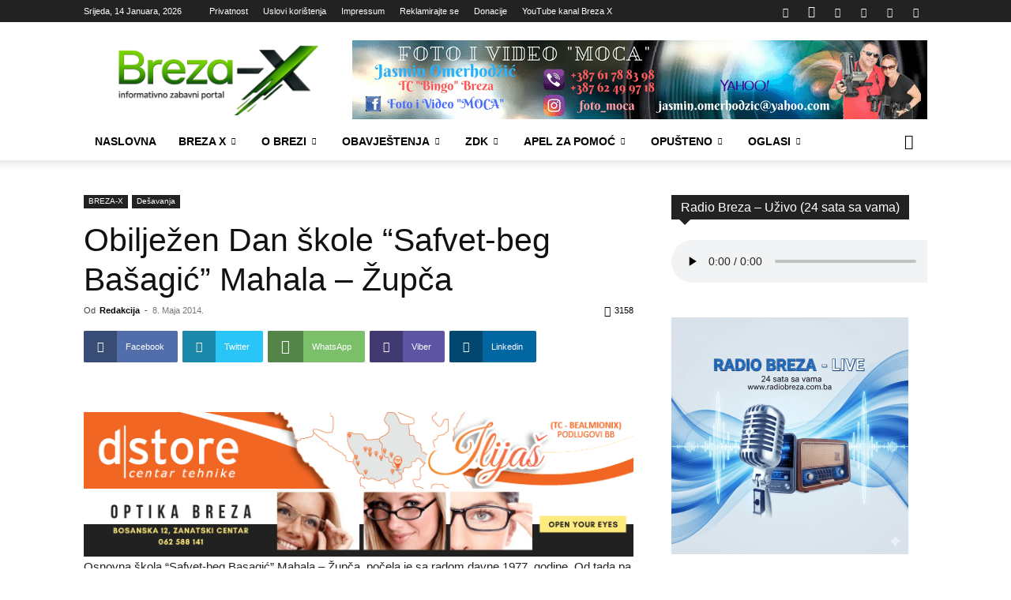

--- FILE ---
content_type: text/html; charset=UTF-8
request_url: https://breza-x.com/obiljezen-dan-skole-safvet-beg-basagic-mahala-zupca/
body_size: 48507
content:
<!doctype html >
<!--[if IE 8]>    <html class="ie8" lang="en"> <![endif]-->
<!--[if IE 9]>    <html class="ie9" lang="en"> <![endif]-->
<!--[if gt IE 8]><!--> <html lang="bs-BA"> <!--<![endif]-->
<head>
    
    <meta charset="UTF-8"/>
    <meta name="viewport" content="width=device-width, initial-scale=1.0">
    <link rel="pingback" href="https://breza-x.com/xmlrpc.php"/>
    <meta name='robots' content='index, follow, max-image-preview:large, max-snippet:-1, max-video-preview:-1'/>
<link rel="icon" type="image/png" href="https://www.breza-x.com/wp-content/uploads/2026/01/BX-150x150-ikonica-2026.png">
	<!-- This site is optimized with the Yoast SEO plugin v26.7 - https://yoast.com/wordpress/plugins/seo/ -->
	<title>Obilježen Dan škole &quot;Safvet-beg Bašagić&quot; Mahala - Župča - Breza-X</title>
	<link rel="canonical" href="https://breza-x.com/obiljezen-dan-skole-safvet-beg-basagic-mahala-zupca/"/>
	<meta property="og:locale" content="bs_BA"/>
	<meta property="og:type" content="article"/>
	<meta property="og:title" content="Obilježen Dan škole &quot;Safvet-beg Bašagić&quot; Mahala - Župča - Breza-X"/>
	<meta property="og:description" content="Osnovna škola &#8220;Safvet-beg Basagić&#8221; Mahala &#8211; Župča, počela je sa radom davne 1977. godine. Od tada pa sve do danas kroz nju su prošle mnoge generacije. Povodom Dana škole učenici su zajedno sa svojim nastavnicima pripremili prigodan program kroz koje su nas vodile Elma i Hana. Prije samog početka programa obratila se i direktorica škole [&hellip;]"/>
	<meta property="og:url" content="https://breza-x.com/obiljezen-dan-skole-safvet-beg-basagic-mahala-zupca/"/>
	<meta property="og:site_name" content="Breza-X"/>
	<meta property="article:publisher" content="https://www.facebook.com/BrezaX/"/>
	<meta property="article:published_time" content="2014-05-08T17:54:08+00:00"/>
	<meta name="author" content="Redakcija"/>
	<meta name="twitter:card" content="summary_large_image"/>
	<meta name="twitter:creator" content="@XBreza2012"/>
	<meta name="twitter:site" content="@XBreza2012"/>
	<meta name="twitter:label1" content="Written by"/>
	<meta name="twitter:data1" content="Redakcija"/>
	<meta name="twitter:label2" content="Est. reading time"/>
	<meta name="twitter:data2" content="1 minuta"/>
	<script type="application/ld+json" class="yoast-schema-graph">{"@context":"https://schema.org","@graph":[{"@type":"Article","@id":"https://breza-x.com/obiljezen-dan-skole-safvet-beg-basagic-mahala-zupca/#article","isPartOf":{"@id":"https://breza-x.com/obiljezen-dan-skole-safvet-beg-basagic-mahala-zupca/"},"author":{"name":"Redakcija","@id":"https://breza-x.com/#/schema/person/31cfd0d3c7797e77ef0824871ce84c7c"},"headline":"Obilježen Dan škole &#8220;Safvet-beg Bašagić&#8221; Mahala &#8211; Župča","datePublished":"2014-05-08T17:54:08+00:00","mainEntityOfPage":{"@id":"https://breza-x.com/obiljezen-dan-skole-safvet-beg-basagic-mahala-zupca/"},"wordCount":291,"commentCount":0,"publisher":{"@id":"https://breza-x.com/#organization"},"image":{"@id":"https://breza-x.com/obiljezen-dan-skole-safvet-beg-basagic-mahala-zupca/#primaryimage"},"thumbnailUrl":"","articleSection":["Dešavanja"],"inLanguage":"bs-BA","potentialAction":[{"@type":"CommentAction","name":"Comment","target":["https://breza-x.com/obiljezen-dan-skole-safvet-beg-basagic-mahala-zupca/#respond"]}]},{"@type":"WebPage","@id":"https://breza-x.com/obiljezen-dan-skole-safvet-beg-basagic-mahala-zupca/","url":"https://breza-x.com/obiljezen-dan-skole-safvet-beg-basagic-mahala-zupca/","name":"Obilježen Dan škole \"Safvet-beg Bašagić\" Mahala - Župča - Breza-X","isPartOf":{"@id":"https://breza-x.com/#website"},"primaryImageOfPage":{"@id":"https://breza-x.com/obiljezen-dan-skole-safvet-beg-basagic-mahala-zupca/#primaryimage"},"image":{"@id":"https://breza-x.com/obiljezen-dan-skole-safvet-beg-basagic-mahala-zupca/#primaryimage"},"thumbnailUrl":"","datePublished":"2014-05-08T17:54:08+00:00","breadcrumb":{"@id":"https://breza-x.com/obiljezen-dan-skole-safvet-beg-basagic-mahala-zupca/#breadcrumb"},"inLanguage":"bs-BA","potentialAction":[{"@type":"ReadAction","target":["https://breza-x.com/obiljezen-dan-skole-safvet-beg-basagic-mahala-zupca/"]}]},{"@type":"ImageObject","inLanguage":"bs-BA","@id":"https://breza-x.com/obiljezen-dan-skole-safvet-beg-basagic-mahala-zupca/#primaryimage","url":"","contentUrl":""},{"@type":"BreadcrumbList","@id":"https://breza-x.com/obiljezen-dan-skole-safvet-beg-basagic-mahala-zupca/#breadcrumb","itemListElement":[{"@type":"ListItem","position":1,"name":"Home","item":"https://breza-x.com/"},{"@type":"ListItem","position":2,"name":"Obilježen Dan škole &#8220;Safvet-beg Bašagić&#8221; Mahala &#8211; Župča"}]},{"@type":"WebSite","@id":"https://breza-x.com/#website","url":"https://breza-x.com/","name":"Breza-X","description":"Informativni &amp; zabavni portal","publisher":{"@id":"https://breza-x.com/#organization"},"potentialAction":[{"@type":"SearchAction","target":{"@type":"EntryPoint","urlTemplate":"https://breza-x.com/?s={search_term_string}"},"query-input":{"@type":"PropertyValueSpecification","valueRequired":true,"valueName":"search_term_string"}}],"inLanguage":"bs-BA"},{"@type":"Organization","@id":"https://breza-x.com/#organization","name":"Breza X","url":"https://breza-x.com/","logo":{"@type":"ImageObject","inLanguage":"bs-BA","@id":"https://breza-x.com/#/schema/logo/image/","url":"https://www.breza-x.com/wp-content/uploads/2016/01/logo_brezax.png","contentUrl":"https://www.breza-x.com/wp-content/uploads/2016/01/logo_brezax.png","width":283,"height":100,"caption":"Breza X"},"image":{"@id":"https://breza-x.com/#/schema/logo/image/"},"sameAs":["https://www.facebook.com/BrezaX/","https://x.com/XBreza2012"]},{"@type":"Person","@id":"https://breza-x.com/#/schema/person/31cfd0d3c7797e77ef0824871ce84c7c","name":"Redakcija","image":{"@type":"ImageObject","inLanguage":"bs-BA","@id":"https://breza-x.com/#/schema/person/image/","url":"https://secure.gravatar.com/avatar/838f79d1abae577c5b9954dcd6a4ddfd274102568befe60b5e3be1c0534734a7?s=96&r=g","contentUrl":"https://secure.gravatar.com/avatar/838f79d1abae577c5b9954dcd6a4ddfd274102568befe60b5e3be1c0534734a7?s=96&r=g","caption":"Redakcija"}}]}</script>
	<!-- / Yoast SEO plugin. -->


<link rel='dns-prefetch' href='//www.breza-x.com'/>
<link rel='dns-prefetch' href='//www.googletagmanager.com'/>
<link rel='dns-prefetch' href='//pagead2.googlesyndication.com'/>
<link rel='preconnect' href='//i0.wp.com'/>
<link rel="alternate" type="application/rss+xml" title="Breza-X &raquo; novosti" href="https://breza-x.com/feed/"/>
<link rel="alternate" type="application/rss+xml" title="Breza-X &raquo;  novosti o komentarima" href="https://breza-x.com/comments/feed/"/>
<link rel="alternate" type="application/rss+xml" title="Breza-X &raquo; Obilježen Dan škole &#8220;Safvet-beg Bašagić&#8221; Mahala &#8211; Župča novosti o komentarima" href="https://breza-x.com/obiljezen-dan-skole-safvet-beg-basagic-mahala-zupca/feed/"/>
<link rel="alternate" title="oEmbed (JSON)" type="application/json+oembed" href="https://breza-x.com/wp-json/oembed/1.0/embed?url=https%3A%2F%2Fbreza-x.com%2Fobiljezen-dan-skole-safvet-beg-basagic-mahala-zupca%2F"/>
<link rel="alternate" title="oEmbed (XML)" type="text/xml+oembed" href="https://breza-x.com/wp-json/oembed/1.0/embed?url=https%3A%2F%2Fbreza-x.com%2Fobiljezen-dan-skole-safvet-beg-basagic-mahala-zupca%2F&#038;format=xml"/>
		<style>.lazyload,.lazyloading{max-width:100%}</style>
		<link rel='stylesheet' id='all-css-30a0cf1380d38091e0213e399f23fc1c' href='https://www.breza-x.com/wp-content/boost-cache/static/47a6ed0e84.min.css' type='text/css' media='all'/>
<style id='td-theme-inline-css'>@media (max-width:767px){.td-header-desktop-wrap{display:none}}@media (min-width:767px){.td-header-mobile-wrap{display:none}}</style>
<style id='__EPYT__style-inline-css'>.epyt-gallery-thumb{width:33.333%}</style>
<style id='wp-img-auto-sizes-contain-inline-css'>img:is([sizes=auto i],[sizes^="auto," i]){contain-intrinsic-size:3000px 1500px}</style>
<style id='wp-emoji-styles-inline-css'>img.wp-smiley,img.emoji{display:inline!important;border:none!important;box-shadow:none!important;height:1em!important;width:1em!important;margin:0 .07em!important;vertical-align:-.1em!important;background:none!important;padding:0!important}</style>
<script type="text/javascript" src="https://www.breza-x.com/wp-includes/js/jquery/jquery.min.js?ver=3.7.1" id="jquery-core-js"></script>
<script type="text/javascript" src="https://www.breza-x.com/wp-includes/js/jquery/jquery-migrate.min.js?ver=3.4.1" id="jquery-migrate-js"></script>

<!-- Google tag (gtag.js) snippet added by Site Kit -->
<!-- Google Analytics snippet added by Site Kit -->
<script type="text/javascript" src="https://www.googletagmanager.com/gtag/js?id=GT-NNVPP946" id="google_gtagjs-js" async></script>
<script type="text/javascript" id="google_gtagjs-js-after">
/* <![CDATA[ */
window.dataLayer = window.dataLayer || [];function gtag(){dataLayer.push(arguments);}
gtag("set","linker",{"domains":["breza-x.com"]});
gtag("js", new Date());
gtag("set", "developer_id.dZTNiMT", true);
gtag("config", "GT-NNVPP946");
 window._googlesitekit = window._googlesitekit || {}; window._googlesitekit.throttledEvents = []; window._googlesitekit.gtagEvent = (name, data) => { var key = JSON.stringify( { name, data } ); if ( !! window._googlesitekit.throttledEvents[ key ] ) { return; } window._googlesitekit.throttledEvents[ key ] = true; setTimeout( () => { delete window._googlesitekit.throttledEvents[ key ]; }, 5 ); gtag( "event", name, { ...data, event_source: "site-kit" } ); }; 
//# sourceURL=google_gtagjs-js-after
/* ]]> */
</script>
<script type="text/javascript" id="__ytprefs__-js-extra">//<![CDATA[
var _EPYT_={"ajaxurl":"https://breza-x.com/wp-admin/admin-ajax.php","security":"720dd1233c","gallery_scrolloffset":"20","eppathtoscripts":"https://www.breza-x.com/wp-content/plugins/youtube-embed-plus/scripts/","eppath":"https://www.breza-x.com/wp-content/plugins/youtube-embed-plus/","epresponsiveselector":"[\"iframe.__youtube_prefs_widget__\"]","epdovol":"1","version":"14.2.4","evselector":"iframe.__youtube_prefs__[src], iframe[src*=\"youtube.com/embed/\"], iframe[src*=\"youtube-nocookie.com/embed/\"]","ajax_compat":"","maxres_facade":"eager","ytapi_load":"light","pause_others":"","stopMobileBuffer":"1","facade_mode":"","not_live_on_channel":""};
//]]></script>
<script type='text/javascript' src='https://www.breza-x.com/wp-content/plugins/youtube-embed-plus/scripts/ytprefs.min.js'></script>
<script></script><link rel="https://api.w.org/" href="https://breza-x.com/wp-json/"/><link rel="alternate" title="JSON" type="application/json" href="https://breza-x.com/wp-json/wp/v2/posts/2583"/><link rel="EditURI" type="application/rsd+xml" title="RSD" href="https://breza-x.com/xmlrpc.php?rsd"/>
<meta name="generator" content="WordPress 6.9"/>
<link rel='shortlink' href='https://breza-x.com/?p=2583'/>
<meta name="generator" content="Site Kit by Google 1.170.0"/>		<script>document.documentElement.className=document.documentElement.className.replace('no-js','js');</script>
				<style>.no-js img.lazyload{display:none}figure.wp-block-image img.lazyloading{min-width:150px}.lazyload,.lazyloading{--smush-placeholder-width:100px;--smush-placeholder-aspect-ratio: 1/1;width:var(--smush-image-width,var(--smush-placeholder-width))!important;aspect-ratio:var(--smush-image-aspect-ratio,var(--smush-placeholder-aspect-ratio))!important}.lazyload,.lazyloading{opacity:0}.lazyloaded{opacity:1;transition:opacity 400ms;transition-delay:0ms}</style>
		    <script>window.tdb_global_vars={"wpRestUrl":"https:\/\/breza-x.com\/wp-json\/","permalinkStructure":"\/%postname%\/"};window.tdb_p_autoload_vars={"isAjax":false,"isAdminBarShowing":false,"autoloadStatus":"off","origPostEditUrl":null};</script>
    
    <style id="tdb-global-colors">:root{--accent-color:#fff}</style>

    
	
<!-- Google AdSense meta tags added by Site Kit -->
<meta name="google-adsense-platform-account" content="ca-host-pub-2644536267352236">
<meta name="google-adsense-platform-domain" content="sitekit.withgoogle.com">
<!-- End Google AdSense meta tags added by Site Kit -->
<meta name="generator" content="Powered by WPBakery Page Builder - drag and drop page builder for WordPress."/>

<!-- Google AdSense snippet added by Site Kit -->
<script type="text/javascript" async="async" src="https://pagead2.googlesyndication.com/pagead/js/adsbygoogle.js?client=ca-pub-4229790865674402&amp;host=ca-host-pub-2644536267352236" crossorigin="anonymous"></script>

<!-- End Google AdSense snippet added by Site Kit -->

<!-- JS generated by theme -->

<script type="text/javascript" id="td-generated-header-js">var tdBlocksArray=[];function tdBlock(){this.id='';this.block_type=1;this.atts='';this.td_column_number='';this.td_current_page=1;this.post_count=0;this.found_posts=0;this.max_num_pages=0;this.td_filter_value='';this.is_ajax_running=false;this.td_user_action='';this.header_color='';this.ajax_pagination_infinite_stop='';}(function(){var htmlTag=document.getElementsByTagName("html")[0];if(navigator.userAgent.indexOf("MSIE 10.0")>-1){htmlTag.className+=' ie10';}if(!!navigator.userAgent.match(/Trident.*rv\:11\./)){htmlTag.className+=' ie11';}if(navigator.userAgent.indexOf("Edge")>-1){htmlTag.className+=' ieEdge';}if(/(iPad|iPhone|iPod)/g.test(navigator.userAgent)){htmlTag.className+=' td-md-is-ios';}var user_agent=navigator.userAgent.toLowerCase();if(user_agent.indexOf("android")>-1){htmlTag.className+=' td-md-is-android';}if(-1!==navigator.userAgent.indexOf('Mac OS X')){htmlTag.className+=' td-md-is-os-x';}if(/chrom(e|ium)/.test(navigator.userAgent.toLowerCase())){htmlTag.className+=' td-md-is-chrome';}if(-1!==navigator.userAgent.indexOf('Firefox')){htmlTag.className+=' td-md-is-firefox';}if(-1!==navigator.userAgent.indexOf('Safari')&&-1===navigator.userAgent.indexOf('Chrome')){htmlTag.className+=' td-md-is-safari';}if(-1!==navigator.userAgent.indexOf('IEMobile')){htmlTag.className+=' td-md-is-iemobile';}})();var tdLocalCache={};(function(){"use strict";tdLocalCache={data:{},remove:function(resource_id){delete tdLocalCache.data[resource_id];},exist:function(resource_id){return tdLocalCache.data.hasOwnProperty(resource_id)&&tdLocalCache.data[resource_id]!==null;},get:function(resource_id){return tdLocalCache.data[resource_id];},set:function(resource_id,cachedData){tdLocalCache.remove(resource_id);tdLocalCache.data[resource_id]=cachedData;}};})();var td_viewport_interval_list=[{"limitBottom":767,"sidebarWidth":228},{"limitBottom":1018,"sidebarWidth":300},{"limitBottom":1140,"sidebarWidth":324}];var tds_general_modal_image="yes";var tds_video_lazy="enabled";var tdc_is_installed="yes";var tdc_domain_active=false;var td_ajax_url="https:\/\/breza-x.com\/wp-admin\/admin-ajax.php?td_theme_name=Newspaper&v=12.7.4";var td_get_template_directory_uri="https:\/\/www.breza-x.com\/wp-content\/plugins\/td-composer\/legacy\/common";var tds_snap_menu="smart_snap_always";var tds_logo_on_sticky="show_header_logo";var tds_header_style="";var td_please_wait="Molimo pri\u010dekajte ...";var td_email_user_pass_incorrect="Korisnik ili lozinka su pogre\u0161ni!";var td_email_user_incorrect="Mail ili korisni\u010dko ime pogre\u0161an!";var td_email_incorrect="Email pogre\u0161an!";var td_user_incorrect="Username incorrect!";var td_email_user_empty="Email or username empty!";var td_pass_empty="Pass empty!";var td_pass_pattern_incorrect="Invalid Pass Pattern!";var td_retype_pass_incorrect="Retyped Pass incorrect!";var tds_more_articles_on_post_enable="";var tds_more_articles_on_post_time_to_wait="";var tds_more_articles_on_post_pages_distance_from_top=0;var tds_captcha="";var tds_theme_color_site_wide="#70c43c";var tds_smart_sidebar="enabled";var tdThemeName="Newspaper";var tdThemeNameWl="Newspaper";var td_magnific_popup_translation_tPrev="Prethodna (lijeva strelica)";var td_magnific_popup_translation_tNext="Sljede\u0107a (desna strelica)";var td_magnific_popup_translation_tCounter="%curr% od %total%";var td_magnific_popup_translation_ajax_tError="Sadr\u017eaj iz %url% se ne mo\u017ee u\u010ditati.";var td_magnific_popup_translation_image_tError="Slika #%curr% se ne mo\u017ee u\u010ditati.";var tdBlockNonce="4cf0613ec8";var tdMobileMenu="enabled";var tdMobileSearch="enabled";var tdDateNamesI18n={"month_names":["Januar","Februar","Mart","April","Maj","Juni","Juli","August","Septembar","Oktobar","Novembar","Decembar"],"month_names_short":["jan","feb","mar","apr","maj","jun","jul","aug","sep","okt","nov","dec"],"day_names":["Nedjelja","Ponedjeljak","Utorak","Srijeda","\u010cetvrtak","Petak","Subota"],"day_names_short":["ned","pon","uto","sri","\u010det","pet","sub"]};var td_fb_login_enabled="1";var tdb_modal_confirm="Save";var tdb_modal_cancel="Cancel";var tdb_modal_confirm_alt="Yes";var tdb_modal_cancel_alt="No";var td_deploy_mode="deploy";var td_ad_background_click_link="";var td_ad_background_click_target="";</script>


<!-- Header style compiled by theme -->

<style>.white-popup-block:before{background-image:url(https://www.breza-x.com/wp-content/uploads/2026/01/logo_brezaxV2.png)}:root{--td_theme_color:#70c43c;--td_slider_text:rgba(112,196,60,.7);--td_header_color:#222;--td_login_background_size:auto;--td_login_background_position:center center}.td-header-style-12 .td-header-menu-wrap-full,.td-header-style-12 .td-affix,.td-grid-style-1.td-hover-1 .td-big-grid-post:hover .td-post-category,.td-grid-style-5.td-hover-1 .td-big-grid-post:hover .td-post-category,.td_category_template_3 .td-current-sub-category,.td_category_template_8 .td-category-header .td-category a.td-current-sub-category,.td_category_template_4 .td-category-siblings .td-category a:hover,.td_block_big_grid_9.td-grid-style-1 .td-post-category,.td_block_big_grid_9.td-grid-style-5 .td-post-category,.td-grid-style-6.td-hover-1 .td-module-thumb:after,.tdm-menu-active-style5 .td-header-menu-wrap .sf-menu>.current-menu-item>a,.tdm-menu-active-style5 .td-header-menu-wrap .sf-menu>.current-menu-ancestor>a,.tdm-menu-active-style5 .td-header-menu-wrap .sf-menu>.current-category-ancestor>a,.tdm-menu-active-style5 .td-header-menu-wrap .sf-menu>li>a:hover,.tdm-menu-active-style5 .td-header-menu-wrap .sf-menu>.sfHover>a{background-color:#70c43c}.td_mega_menu_sub_cats .cur-sub-cat,.td-mega-span h3 a:hover,.td_mod_mega_menu:hover .entry-title a,.header-search-wrap .result-msg a:hover,.td-header-top-menu .td-drop-down-search .td_module_wrap:hover .entry-title a,.td-header-top-menu .td-icon-search:hover,.td-header-wrap .result-msg a:hover,.top-header-menu li a:hover,.top-header-menu .current-menu-item>a,.top-header-menu .current-menu-ancestor>a,.top-header-menu .current-category-ancestor>a,.td-social-icon-wrap>a:hover,.td-header-sp-top-widget .td-social-icon-wrap a:hover,.td_mod_related_posts:hover h3>a,.td-post-template-11 .td-related-title .td-related-left:hover,.td-post-template-11 .td-related-title .td-related-right:hover,.td-post-template-11 .td-related-title .td-cur-simple-item,.td-post-template-11 .td_block_related_posts .td-next-prev-wrap a:hover,.td-category-header .td-pulldown-category-filter-link:hover,.td-category-siblings .td-subcat-dropdown a:hover,.td-category-siblings .td-subcat-dropdown a.td-current-sub-category,.footer-text-wrap .footer-email-wrap a,.footer-social-wrap a:hover,.td_module_17 .td-read-more a:hover,.td_module_18 .td-read-more a:hover,.td_module_19 .td-post-author-name a:hover,.td-pulldown-syle-2 .td-subcat-dropdown:hover .td-subcat-more span,.td-pulldown-syle-2 .td-subcat-dropdown:hover .td-subcat-more i,.td-pulldown-syle-3 .td-subcat-dropdown:hover .td-subcat-more span,.td-pulldown-syle-3 .td-subcat-dropdown:hover .td-subcat-more i,.tdm-menu-active-style3 .tdm-header.td-header-wrap .sf-menu>.current-category-ancestor>a,.tdm-menu-active-style3 .tdm-header.td-header-wrap .sf-menu>.current-menu-ancestor>a,.tdm-menu-active-style3 .tdm-header.td-header-wrap .sf-menu>.current-menu-item>a,.tdm-menu-active-style3 .tdm-header.td-header-wrap .sf-menu>.sfHover>a,.tdm-menu-active-style3 .tdm-header.td-header-wrap .sf-menu>li>a:hover{color:#70c43c}.td-mega-menu-page .wpb_content_element ul li a:hover,.td-theme-wrap .td-aj-search-results .td_module_wrap:hover .entry-title a,.td-theme-wrap .header-search-wrap .result-msg a:hover{color:#70c43c!important}.td_category_template_8 .td-category-header .td-category a.td-current-sub-category,.td_category_template_4 .td-category-siblings .td-category a:hover,.tdm-menu-active-style4 .tdm-header .sf-menu>.current-menu-item>a,.tdm-menu-active-style4 .tdm-header .sf-menu>.current-menu-ancestor>a,.tdm-menu-active-style4 .tdm-header .sf-menu>.current-category-ancestor>a,.tdm-menu-active-style4 .tdm-header .sf-menu>li>a:hover,.tdm-menu-active-style4 .tdm-header .sf-menu>.sfHover>a{border-color:#70c43c}.td-header-bg:before{background-size:100% auto}.td-header-bg:before{background-position:center center}.td-header-bg:before{opacity:.3}.td-footer-wrapper::before{background-image:url(https://www.breza-x.com/wp-content/uploads/2024/07/Panorama-Breze-2020-1024x382.png)}.td-footer-wrapper::before{background-size:auto 100%}.td-footer-wrapper::before{background-position:center center}.td-footer-wrapper::before{opacity:.2}.tdm-menu-btn1 .tds-button1,.tdm-menu-btn1 .tds-button6:after{background-color:#80c100}.tdm-menu-btn1 .tds-button2:before,.tdm-menu-btn1 .tds-button6:before{border-color:#80c100}.tdm-menu-btn1 .tds-button2,.tdm-menu-btn1 .tds-button2 i{color:#80c100}.tdm-menu-btn1 .tds-button3{-webkit-box-shadow:0 2px 16px #80c100;-moz-box-shadow:0 2px 16px #80c100;box-shadow:0 2px 16px #80c100}.tdm-menu-btn1 .tds-button3:hover{-webkit-box-shadow:0 4px 26px #80c100;-moz-box-shadow:0 4px 26px #80c100;box-shadow:0 4px 26px #80c100}.tdm-menu-btn1 .tds-button7 .tdm-btn-border-top,.tdm-menu-btn1 .tds-button7 .tdm-btn-border-bottom{background-color:#80c100}.tdm-menu-btn1 .tds-button8{background:#80c100}.tdm-menu-btn2 .tds-button1,.tdm-menu-btn2 .tds-button6:after{background-color:#80c100}.tdm-menu-btn2 .tds-button2:before,.tdm-menu-btn2 .tds-button6:before{border-color:#80c100}.tdm-menu-btn2 .tds-button2,.tdm-menu-btn2 .tds-button2 i{color:#80c100}.tdm-menu-btn2 .tds-button3{-webkit-box-shadow:0 2px 16px #80c100;-moz-box-shadow:0 2px 16px #80c100;box-shadow:0 2px 16px #80c100}.tdm-menu-btn2 .tds-button3:hover{-webkit-box-shadow:0 4px 26px #80c100;-moz-box-shadow:0 4px 26px #80c100;box-shadow:0 4px 26px #80c100}.tdm-menu-btn2 .tds-button7 .tdm-btn-border-top,.tdm-menu-btn2 .tds-button7 .tdm-btn-border-bottom{background-color:#80c100}.tdm-menu-btn2 .tds-button8{background:#80c100}.white-popup-block:before{background-image:url(https://www.breza-x.com/wp-content/uploads/2026/01/logo_brezaxV2.png)}:root{--td_theme_color:#70c43c;--td_slider_text:rgba(112,196,60,.7);--td_header_color:#222;--td_login_background_size:auto;--td_login_background_position:center center}.td-header-style-12 .td-header-menu-wrap-full,.td-header-style-12 .td-affix,.td-grid-style-1.td-hover-1 .td-big-grid-post:hover .td-post-category,.td-grid-style-5.td-hover-1 .td-big-grid-post:hover .td-post-category,.td_category_template_3 .td-current-sub-category,.td_category_template_8 .td-category-header .td-category a.td-current-sub-category,.td_category_template_4 .td-category-siblings .td-category a:hover,.td_block_big_grid_9.td-grid-style-1 .td-post-category,.td_block_big_grid_9.td-grid-style-5 .td-post-category,.td-grid-style-6.td-hover-1 .td-module-thumb:after,.tdm-menu-active-style5 .td-header-menu-wrap .sf-menu>.current-menu-item>a,.tdm-menu-active-style5 .td-header-menu-wrap .sf-menu>.current-menu-ancestor>a,.tdm-menu-active-style5 .td-header-menu-wrap .sf-menu>.current-category-ancestor>a,.tdm-menu-active-style5 .td-header-menu-wrap .sf-menu>li>a:hover,.tdm-menu-active-style5 .td-header-menu-wrap .sf-menu>.sfHover>a{background-color:#70c43c}.td_mega_menu_sub_cats .cur-sub-cat,.td-mega-span h3 a:hover,.td_mod_mega_menu:hover .entry-title a,.header-search-wrap .result-msg a:hover,.td-header-top-menu .td-drop-down-search .td_module_wrap:hover .entry-title a,.td-header-top-menu .td-icon-search:hover,.td-header-wrap .result-msg a:hover,.top-header-menu li a:hover,.top-header-menu .current-menu-item>a,.top-header-menu .current-menu-ancestor>a,.top-header-menu .current-category-ancestor>a,.td-social-icon-wrap>a:hover,.td-header-sp-top-widget .td-social-icon-wrap a:hover,.td_mod_related_posts:hover h3>a,.td-post-template-11 .td-related-title .td-related-left:hover,.td-post-template-11 .td-related-title .td-related-right:hover,.td-post-template-11 .td-related-title .td-cur-simple-item,.td-post-template-11 .td_block_related_posts .td-next-prev-wrap a:hover,.td-category-header .td-pulldown-category-filter-link:hover,.td-category-siblings .td-subcat-dropdown a:hover,.td-category-siblings .td-subcat-dropdown a.td-current-sub-category,.footer-text-wrap .footer-email-wrap a,.footer-social-wrap a:hover,.td_module_17 .td-read-more a:hover,.td_module_18 .td-read-more a:hover,.td_module_19 .td-post-author-name a:hover,.td-pulldown-syle-2 .td-subcat-dropdown:hover .td-subcat-more span,.td-pulldown-syle-2 .td-subcat-dropdown:hover .td-subcat-more i,.td-pulldown-syle-3 .td-subcat-dropdown:hover .td-subcat-more span,.td-pulldown-syle-3 .td-subcat-dropdown:hover .td-subcat-more i,.tdm-menu-active-style3 .tdm-header.td-header-wrap .sf-menu>.current-category-ancestor>a,.tdm-menu-active-style3 .tdm-header.td-header-wrap .sf-menu>.current-menu-ancestor>a,.tdm-menu-active-style3 .tdm-header.td-header-wrap .sf-menu>.current-menu-item>a,.tdm-menu-active-style3 .tdm-header.td-header-wrap .sf-menu>.sfHover>a,.tdm-menu-active-style3 .tdm-header.td-header-wrap .sf-menu>li>a:hover{color:#70c43c}.td-mega-menu-page .wpb_content_element ul li a:hover,.td-theme-wrap .td-aj-search-results .td_module_wrap:hover .entry-title a,.td-theme-wrap .header-search-wrap .result-msg a:hover{color:#70c43c!important}.td_category_template_8 .td-category-header .td-category a.td-current-sub-category,.td_category_template_4 .td-category-siblings .td-category a:hover,.tdm-menu-active-style4 .tdm-header .sf-menu>.current-menu-item>a,.tdm-menu-active-style4 .tdm-header .sf-menu>.current-menu-ancestor>a,.tdm-menu-active-style4 .tdm-header .sf-menu>.current-category-ancestor>a,.tdm-menu-active-style4 .tdm-header .sf-menu>li>a:hover,.tdm-menu-active-style4 .tdm-header .sf-menu>.sfHover>a{border-color:#70c43c}.td-header-bg:before{background-size:100% auto}.td-header-bg:before{background-position:center center}.td-header-bg:before{opacity:.3}.td-footer-wrapper::before{background-image:url(https://www.breza-x.com/wp-content/uploads/2024/07/Panorama-Breze-2020-1024x382.png)}.td-footer-wrapper::before{background-size:auto 100%}.td-footer-wrapper::before{background-position:center center}.td-footer-wrapper::before{opacity:.2}.tdm-menu-btn1 .tds-button1,.tdm-menu-btn1 .tds-button6:after{background-color:#80c100}.tdm-menu-btn1 .tds-button2:before,.tdm-menu-btn1 .tds-button6:before{border-color:#80c100}.tdm-menu-btn1 .tds-button2,.tdm-menu-btn1 .tds-button2 i{color:#80c100}.tdm-menu-btn1 .tds-button3{-webkit-box-shadow:0 2px 16px #80c100;-moz-box-shadow:0 2px 16px #80c100;box-shadow:0 2px 16px #80c100}.tdm-menu-btn1 .tds-button3:hover{-webkit-box-shadow:0 4px 26px #80c100;-moz-box-shadow:0 4px 26px #80c100;box-shadow:0 4px 26px #80c100}.tdm-menu-btn1 .tds-button7 .tdm-btn-border-top,.tdm-menu-btn1 .tds-button7 .tdm-btn-border-bottom{background-color:#80c100}.tdm-menu-btn1 .tds-button8{background:#80c100}.tdm-menu-btn2 .tds-button1,.tdm-menu-btn2 .tds-button6:after{background-color:#80c100}.tdm-menu-btn2 .tds-button2:before,.tdm-menu-btn2 .tds-button6:before{border-color:#80c100}.tdm-menu-btn2 .tds-button2,.tdm-menu-btn2 .tds-button2 i{color:#80c100}.tdm-menu-btn2 .tds-button3{-webkit-box-shadow:0 2px 16px #80c100;-moz-box-shadow:0 2px 16px #80c100;box-shadow:0 2px 16px #80c100}.tdm-menu-btn2 .tds-button3:hover{-webkit-box-shadow:0 4px 26px #80c100;-moz-box-shadow:0 4px 26px #80c100;box-shadow:0 4px 26px #80c100}.tdm-menu-btn2 .tds-button7 .tdm-btn-border-top,.tdm-menu-btn2 .tds-button7 .tdm-btn-border-bottom{background-color:#80c100}.tdm-menu-btn2 .tds-button8{background:#80c100}</style>

<script async src="https://pagead2.googlesyndication.com/pagead/js/adsbygoogle.js?client=ca-pub-4229790865674402" crossorigin="anonymous"></script>
<!-- Button style compiled by theme -->

<style>.tdm-btn-style1{background-color:#70c43c}.tdm-btn-style2:before{border-color:#70c43c}.tdm-btn-style2{color:#70c43c}.tdm-btn-style3{-webkit-box-shadow:0 2px 16px #70c43c;-moz-box-shadow:0 2px 16px #70c43c;box-shadow:0 2px 16px #70c43c}.tdm-btn-style3:hover{-webkit-box-shadow:0 4px 26px #70c43c;-moz-box-shadow:0 4px 26px #70c43c;box-shadow:0 4px 26px #70c43c}</style>

<noscript><style>.wpb_animate_when_almost_visible{opacity:1}</style></noscript>	<style id="tdw-css-placeholder"></style></head>

<body class="wp-singular post-template-default single single-post postid-2583 single-format-standard wp-theme-Newspaper td-standard-pack obiljezen-dan-skole-safvet-beg-basagic-mahala-zupca global-block-template-4 wpb-js-composer js-comp-ver-8.7.2 vc_responsive td-full-layout" itemscope="itemscope" itemtype="https://schema.org/WebPage">
<script async src="https://pagead2.googlesyndication.com/pagead/js/adsbygoogle.js?client=ca-pub-4229790865674402" crossorigin="anonymous"></script>
<div class="td-scroll-up" data-style="style1"><i class="td-icon-menu-up"></i></div>
    <div class="td-menu-background" style="visibility:hidden"></div>
<div id="td-mobile-nav" style="visibility:hidden">
    <div class="td-mobile-container">
        <!-- mobile menu top section -->
        <div class="td-menu-socials-wrap">
            <!-- socials -->
            <div class="td-menu-socials">
                
        <span class="td-social-icon-wrap">
            <a target="_blank" rel="noopener" href="https://www.facebook.com/BrezaX/" title="Facebook">
                <i class="td-icon-font td-icon-facebook"></i>
                <span style="display: none">Facebook</span>
            </a>
        </span>
        <span class="td-social-icon-wrap">
            <a target="_blank" rel="noopener" href="https://www.instagram.com/brezax2012/" title="Instagram">
                <i class="td-icon-font td-icon-instagram"></i>
                <span style="display: none">Instagram</span>
            </a>
        </span>
        <span class="td-social-icon-wrap">
            <a target="_blank" rel="noopener" href="https://www.linkedin.com/in/breza-x-63aa72120/" title="Linkedin">
                <i class="td-icon-font td-icon-linkedin"></i>
                <span style="display: none">Linkedin</span>
            </a>
        </span>
        <span class="td-social-icon-wrap">
            <a target="_blank" rel="noopener" href="https://www.paypal.me/brezax" title="Paypal">
                <i class="td-icon-font td-icon-paypal"></i>
                <span style="display: none">Paypal</span>
            </a>
        </span>
        <span class="td-social-icon-wrap">
            <a target="_blank" rel="noopener" href="https://twitter.com/XBreza2012" title="Twitter">
                <i class="td-icon-font td-icon-twitter"></i>
                <span style="display: none">Twitter</span>
            </a>
        </span>
        <span class="td-social-icon-wrap">
            <a target="_blank" rel="noopener" href="https://www.youtube.com/user/brezax" title="Youtube">
                <i class="td-icon-font td-icon-youtube"></i>
                <span style="display: none">Youtube</span>
            </a>
        </span>            </div>
            <!-- close button -->
            <div class="td-mobile-close">
                <span><i class="td-icon-close-mobile"></i></span>
            </div>
        </div>

        <!-- login section -->
        
        <!-- menu section -->
        <div class="td-mobile-content">
            <div class="menu-meni-container"><ul id="menu-meni" class="td-mobile-main-menu"><li id="menu-item-12106" class="menu-item menu-item-type-post_type menu-item-object-page menu-item-home menu-item-first menu-item-12106"><a href="https://breza-x.com/">Naslovna</a></li>
<li id="menu-item-12099" class="menu-item menu-item-type-custom menu-item-object-custom menu-item-has-children menu-item-12099"><a>Breza X<i class="td-icon-menu-right td-element-after"></i></a>
<ul class="sub-menu">
	<li id="menu-item-0" class="menu-item-0"><a href="https://breza-x.com/category/breza-x/aktuelnosti/">Aktuelnosti</a></li>
	<li class="menu-item-0"><a href="https://breza-x.com/category/breza-x/crna-hronika/">Crna hronika</a></li>
	<li class="menu-item-0"><a href="https://breza-x.com/category/breza-x/desavanja/">Dešavanja</a></li>
	<li class="menu-item-0"><a href="https://breza-x.com/category/breza-x/inmemoriam/">Inmemoriam</a></li>
	<li class="menu-item-0"><a href="https://breza-x.com/category/breza-x/intervju/">Intervju</a></li>
	<li class="menu-item-0"><a href="https://breza-x.com/category/breza-x/kultura/">Kultura</a></li>
	<li class="menu-item-0"><a href="https://breza-x.com/category/breza-x/privreda/">Privreda</a></li>
	<li class="menu-item-0"><a href="https://breza-x.com/category/breza-x/sport/">Sport</a></li>
</ul>
</li>
<li id="menu-item-45306" class="menu-item menu-item-type-taxonomy menu-item-object-category menu-item-has-children menu-item-45306"><a href="https://breza-x.com/category/o-brezi/">O BREZI<i class="td-icon-menu-right td-element-after"></i></a>
<ul class="sub-menu">
	<li class="menu-item-0"><a href="https://breza-x.com/category/o-brezi/historijat/">HISTORIJAT</a></li>
	<li class="menu-item-0"><a href="https://breza-x.com/category/o-brezi/kultura-o-brezi/">KULTURA</a></li>
	<li class="menu-item-0"><a href="https://breza-x.com/category/o-brezi/obrazovanje/">OBRAZOVANJE</a></li>
	<li class="menu-item-0"><a href="https://breza-x.com/category/o-brezi/poljoprivreda/">POLJOPRIVREDA</a></li>
	<li class="menu-item-0"><a href="https://breza-x.com/category/o-brezi/sport-o-brezi/">SPORT</a></li>
	<li class="menu-item-0"><a href="https://breza-x.com/category/o-brezi/turizam/">TURIZAM</a></li>
	<li class="menu-item-0"><a href="https://breza-x.com/category/o-brezi/vjerski-objekti/">Vjerski objekti</a></li>
</ul>
</li>
<li id="menu-item-12100" class="menu-item menu-item-type-custom menu-item-object-custom menu-item-has-children menu-item-12100"><a href="#">OBAVJEŠTENJA<i class="td-icon-menu-right td-element-after"></i></a>
<ul class="sub-menu">
	<li class="menu-item-0"><a href="https://breza-x.com/category/servisne-informacije/elektrodistribucija-breza/">Elektrodistribucija Breza</a></li>
	<li class="menu-item-0"><a href="https://breza-x.com/category/servisne-informacije/jp-komunalno-breza/">Komunalno Breza</a></li>
	<li class="menu-item-0"><a href="https://breza-x.com/category/servisne-informacije/obavjestenja/">Obavještenja</a></li>
	<li class="menu-item-0"><a href="https://breza-x.com/category/servisne-informacije/pu-breza/">PU Breza</a></li>
</ul>
</li>
<li id="menu-item-24689" class="menu-item menu-item-type-taxonomy menu-item-object-category menu-item-24689"><a href="https://breza-x.com/category/zdk/">ZDK</a></li>
<li id="menu-item-35957" class="menu-item menu-item-type-taxonomy menu-item-object-category menu-item-35957"><a href="https://breza-x.com/category/apel-za-pomoc/">Apel za pomoć</a></li>
<li id="menu-item-24690" class="menu-item menu-item-type-taxonomy menu-item-object-category menu-item-24690"><a href="https://breza-x.com/category/opusteno/">Opušteno</a></li>
<li id="menu-item-31445" class="menu-item menu-item-type-taxonomy menu-item-object-category menu-item-31445"><a href="https://breza-x.com/category/oglasi/">Oglasi</a></li>
</ul></div>        </div>
    </div>

    <!-- register/login section -->
    </div><div class="td-search-background" style="visibility:hidden"></div>
<div class="td-search-wrap-mob" style="visibility:hidden">
	<div class="td-drop-down-search">
		<form method="get" class="td-search-form" action="https://breza-x.com/">
			<!-- close button -->
			<div class="td-search-close">
				<span><i class="td-icon-close-mobile"></i></span>
			</div>
			<div role="search" class="td-search-input">
				<span>Pretraga</span>
				<input id="td-header-search-mob" type="text" value="" name="s" autocomplete="off"/>
			</div>
		</form>
		<div id="td-aj-search-mob" class="td-ajax-search-flex"></div>
	</div>
</div>

    <div id="td-outer-wrap" class="td-theme-wrap">
    
        
            <div class="tdc-header-wrap ">

            <!--
Header style 1
-->


<div class="td-header-wrap td-header-style-1 ">
    
    <div class="td-header-top-menu-full td-container-wrap ">
        <div class="td-container td-header-row td-header-top-menu">
            
    <div class="top-bar-style-1">
        
<div class="td-header-sp-top-menu">


	        <div class="td_data_time">
            <div>

                Srijeda, 14 Januara, 2026
            </div>
        </div>
    <div class="menu-top-container"><ul id="menu-gornji-meni" class="top-header-menu"><li id="menu-item-19431" class="menu-item menu-item-type-post_type menu-item-object-page menu-item-privacy-policy menu-item-first td-menu-item td-normal-menu menu-item-19431"><a rel="privacy-policy" href="https://breza-x.com/pravila-o-privatnosti/">Privatnost</a></li>
<li id="menu-item-19998" class="menu-item menu-item-type-post_type menu-item-object-page td-menu-item td-normal-menu menu-item-19998"><a href="https://breza-x.com/uslovi-koristenja/">Uslovi korištenja</a></li>
<li id="menu-item-42752" class="menu-item menu-item-type-post_type menu-item-object-page td-menu-item td-normal-menu menu-item-42752"><a href="https://breza-x.com/impressum/">Impressum</a></li>
<li id="menu-item-21356" class="menu-item menu-item-type-post_type menu-item-object-page td-menu-item td-normal-menu menu-item-21356"><a href="https://breza-x.com/reklamirajte-se/">Reklamirajte se</a></li>
<li id="menu-item-46016" class="menu-item menu-item-type-post_type menu-item-object-page td-menu-item td-normal-menu menu-item-46016"><a href="https://breza-x.com/donacije/">Donacije</a></li>
<li id="menu-item-41629" class="menu-item menu-item-type-post_type menu-item-object-page td-menu-item td-normal-menu menu-item-41629"><a href="https://breza-x.com/youtube-kanal-breza-x/">YouTube kanal Breza X</a></li>
</ul></div></div>
        <div class="td-header-sp-top-widget">
    
    
        
        <span class="td-social-icon-wrap">
            <a target="_blank" rel="noopener" href="https://www.facebook.com/BrezaX/" title="Facebook">
                <i class="td-icon-font td-icon-facebook"></i>
                <span style="display: none">Facebook</span>
            </a>
        </span>
        <span class="td-social-icon-wrap">
            <a target="_blank" rel="noopener" href="https://www.instagram.com/brezax2012/" title="Instagram">
                <i class="td-icon-font td-icon-instagram"></i>
                <span style="display: none">Instagram</span>
            </a>
        </span>
        <span class="td-social-icon-wrap">
            <a target="_blank" rel="noopener" href="https://www.linkedin.com/in/breza-x-63aa72120/" title="Linkedin">
                <i class="td-icon-font td-icon-linkedin"></i>
                <span style="display: none">Linkedin</span>
            </a>
        </span>
        <span class="td-social-icon-wrap">
            <a target="_blank" rel="noopener" href="https://www.paypal.me/brezax" title="Paypal">
                <i class="td-icon-font td-icon-paypal"></i>
                <span style="display: none">Paypal</span>
            </a>
        </span>
        <span class="td-social-icon-wrap">
            <a target="_blank" rel="noopener" href="https://twitter.com/XBreza2012" title="Twitter">
                <i class="td-icon-font td-icon-twitter"></i>
                <span style="display: none">Twitter</span>
            </a>
        </span>
        <span class="td-social-icon-wrap">
            <a target="_blank" rel="noopener" href="https://www.youtube.com/user/brezax" title="Youtube">
                <i class="td-icon-font td-icon-youtube"></i>
                <span style="display: none">Youtube</span>
            </a>
        </span>    </div>

    </div>

<!-- LOGIN MODAL -->

                <div id="login-form" class="white-popup-block mfp-hide mfp-with-anim td-login-modal-wrap">
                    <div class="td-login-wrap">
                        <a href="#" aria-label="Back" class="td-back-button"><i class="td-icon-modal-back"></i></a>
                        <div id="td-login-div" class="td-login-form-div td-display-block">
                            <div class="td-login-panel-title">Prijavi</div>
                            <div class="td-login-panel-descr">Dobrodošli! Prijavite se na svoj račun</div>
                            <div class="td_display_err"></div>
                            <form id="loginForm" action="#" method="post">
                                <div class="td-login-inputs"><input class="td-login-input" autocomplete="username" type="text" name="login_email" id="login_email" value="" required><label for="login_email">Vaše korisničko ime</label></div>
                                <div class="td-login-inputs"><input class="td-login-input" autocomplete="current-password" type="password" name="login_pass" id="login_pass" value="" required><label for="login_pass">lozinka</label></div>
                                <input type="button" name="login_button" id="login_button" class="wpb_button btn td-login-button" value="Login">
                                
                            </form>

                            

                            <div class="td-login-info-text"><a href="#" id="forgot-pass-link">Zaboravili ste lozinku? Trebate pomoć</a></div>
                            
                            
                            
                            <div class="td-login-info-text"><a class="privacy-policy-link" href="https://breza-x.com/pravila-o-privatnosti/">Privatnost</a></div>
                        </div>

                        

                         <div id="td-forgot-pass-div" class="td-login-form-div td-display-none">
                            <div class="td-login-panel-title">Obnavljanje šifre</div>
                            <div class="td-login-panel-descr">Obnovite vašu lozinku</div>
                            <div class="td_display_err"></div>
                            <form id="forgotpassForm" action="#" method="post">
                                <div class="td-login-inputs"><input class="td-login-input" type="text" name="forgot_email" id="forgot_email" value="" required><label for="forgot_email">Vaš e-mail</label></div>
                                <input type="button" name="forgot_button" id="forgot_button" class="wpb_button btn td-login-button" value="Pošaljite svoju lozinku">
                            </form>
                            <div class="td-login-info-text">Lozinka će vam biti poslana e-mailom.</div>
                        </div>
                        
                        
                    </div>
                </div>
                        </div>
    </div>

    <div class="td-banner-wrap-full td-logo-wrap-full td-container-wrap ">
        <div class="td-container td-header-row td-header-header">
            <div class="td-header-sp-logo">
                            <a class="td-main-logo" href="https://breza-x.com/">
                <img data-src="https://www.breza-x.com/wp-content/uploads/2026/01/logo_brezaxV2.png" alt="" width="283" height="100" src="[data-uri]" class="lazyload" style="--smush-placeholder-width: 283px; --smush-placeholder-aspect-ratio: 283/100;"/>
                <span class="td-visual-hidden">Breza-X</span>
            </a>
                    </div>
                            <div class="td-header-sp-recs">
                    <div class="td-header-rec-wrap">
    <div class="td-a-rec td-a-rec-id-header  td-a-rec-no-translate tdi_1 td_block_template_4">
<style>.tdi_1.td-a-rec{text-align:center}.tdi_1.td-a-rec:not(.td-a-rec-no-translate){transform:translateZ(0)}.tdi_1 .td-element-style{z-index:-1}.tdi_1.td-a-rec-img{text-align:left}.tdi_1.td-a-rec-img img{margin:0 auto 0 0}.tdi_1 .td_spot_img_all img,.tdi_1 .td_spot_img_tl img,.tdi_1 .td_spot_img_tp img,.tdi_1 .td_spot_img_mob img{border-style:none}@media (max-width:767px){.tdi_1.td-a-rec-img{text-align:center}}</style><div class="td-all-devices"><a href="FOTO MOCA"><img data-src="https://www.breza-x.com/wp-content/uploads/2018/08/Foto-i-Video-MOCA-novi-banner-2018v3.png" alt="https://www.facebook.com/profile.php?id=100027999357293" src="[data-uri]" class="lazyload" style="--smush-placeholder-width: 728px; --smush-placeholder-aspect-ratio: 728/100;"/></a>
</div></div>
</div>                </div>
                    </div>
    </div>

    <div class="td-header-menu-wrap-full td-container-wrap ">
        
        <div class="td-header-menu-wrap td-header-gradient ">
            <div class="td-container td-header-row td-header-main-menu">
                <div id="td-header-menu" role="navigation">
        <div id="td-top-mobile-toggle"><a href="#" role="button" aria-label="Menu"><i class="td-icon-font td-icon-mobile"></i></a></div>
        <div class="td-main-menu-logo td-logo-in-header">
        		<a class="td-mobile-logo td-sticky-header" aria-label="Logo" href="https://breza-x.com/">
			<img data-src="https://www.breza-x.com/wp-content/uploads/2026/01/logo_brezaxV2.png" alt="" width="283" height="100" src="[data-uri]" class="lazyload" style="--smush-placeholder-width: 283px; --smush-placeholder-aspect-ratio: 283/100;"/>
		</a>
			<a class="td-header-logo td-sticky-header" aria-label="Logo" href="https://breza-x.com/">
			<img data-src="https://www.breza-x.com/wp-content/uploads/2026/01/logo_brezaxV2.png" alt="" width="283" height="100" src="[data-uri]" class="lazyload" style="--smush-placeholder-width: 283px; --smush-placeholder-aspect-ratio: 283/100;"/>
		</a>
	    </div>
    <div class="menu-meni-container"><ul id="menu-meni-1" class="sf-menu"><li class="menu-item menu-item-type-post_type menu-item-object-page menu-item-home menu-item-first td-menu-item td-normal-menu menu-item-12106"><a href="https://breza-x.com/">Naslovna</a></li>
<li class="menu-item menu-item-type-custom menu-item-object-custom td-menu-item td-mega-menu menu-item-12099"><a>Breza X</a>
<ul class="sub-menu">
	<li class="menu-item-0"><div class="td-container-border"><div class="td-mega-grid"><div class="td_block_wrap td_block_mega_menu tdi_2 td_with_ajax_pagination td-pb-border-top td_block_template_4 td_ajax_preloading_preload_all" data-td-block-uid="tdi_2"><script>var block_tdi_2=new tdBlock();block_tdi_2.id="tdi_2";block_tdi_2.atts='{"limit":4,"td_column_number":3,"ajax_pagination":"next_prev","category_id":"80","show_child_cat":30,"td_ajax_filter_type":"td_category_ids_filter","td_ajax_preloading":"preload_all","block_type":"td_block_mega_menu","block_template_id":"","header_color":"","ajax_pagination_infinite_stop":"","offset":"","td_filter_default_txt":"","td_ajax_filter_ids":"","el_class":"","color_preset":"","ajax_pagination_next_prev_swipe":"","border_top":"","css":"","tdc_css":"","class":"tdi_2","tdc_css_class":"tdi_2","tdc_css_class_style":"tdi_2_rand_style"}';block_tdi_2.td_column_number="3";block_tdi_2.block_type="td_block_mega_menu";block_tdi_2.post_count="4";block_tdi_2.found_posts="3112";block_tdi_2.header_color="";block_tdi_2.ajax_pagination_infinite_stop="";block_tdi_2.max_num_pages="778";tdBlocksArray.push(block_tdi_2);</script>            <script>var tmpObj=JSON.parse(JSON.stringify(block_tdi_2));tmpObj.is_ajax_running=true;var currentBlockObjSignature=JSON.stringify(tmpObj);tdLocalCache.set(currentBlockObjSignature,JSON.stringify({"td_data":"<div class=\"td-mega-row\"><div class=\"td-mega-span\">\r\n        <div class=\"td_module_mega_menu td-animation-stack td_mod_mega_menu\">\r\n            <div class=\"td-module-image\">\r\n                <div class=\"td-module-thumb\"><a href=\"https:\/\/breza-x.com\/biblioteka-breza-drustvene-igre-bez-ekrana-tokom-zimskog-raspusta\/\"  rel=\"bookmark\" class=\"td-image-wrap \" title=\"Biblioteka Breza: Dru\u0161tvene igre bez ekrana tokom zimskog raspusta\" ><img width=\"218\" height=\"150\" class=\"entry-thumb\" src=\"https:\/\/i0.wp.com\/www.breza-x.com\/wp-content\/uploads\/2026\/01\/Dru.tvene_.igre_.bez_.ekrana.tokom_.zimskog.raspusta.jpg.png?resize=218%2C150&#038;ssl=1?v=1768302824\"  srcset=\"https:\/\/i0.wp.com\/www.breza-x.com\/wp-content\/uploads\/2026\/01\/Dru.tvene_.igre_.bez_.ekrana.tokom_.zimskog.raspusta.jpg.png?resize=218%2C150&#038;ssl=1 218w, https:\/\/i0.wp.com\/www.breza-x.com\/wp-content\/uploads\/2026\/01\/Dru.tvene_.igre_.bez_.ekrana.tokom_.zimskog.raspusta.jpg.png?resize=100%2C70&#038;ssl=1 100w, https:\/\/i0.wp.com\/www.breza-x.com\/wp-content\/uploads\/2026\/01\/Dru.tvene_.igre_.bez_.ekrana.tokom_.zimskog.raspusta.jpg.png?zoom=2&#038;resize=218%2C150&#038;ssl=1 436w, https:\/\/i0.wp.com\/www.breza-x.com\/wp-content\/uploads\/2026\/01\/Dru.tvene_.igre_.bez_.ekrana.tokom_.zimskog.raspusta.jpg.png?zoom=3&#038;resize=218%2C150&#038;ssl=1 654w\" sizes=\"(max-width: 218px) 100vw, 218px\"  alt=\"\" title=\"Biblioteka Breza: Dru\u0161tvene igre bez ekrana tokom zimskog raspusta\" \/><\/a><\/div>                <a href=\"https:\/\/breza-x.com\/category\/breza-x\/kultura\/\" class=\"td-post-category\" >Kultura<\/a>            <\/div>\r\n\r\n            <div class=\"item-details\">\r\n                <h3 class=\"entry-title td-module-title\"><a href=\"https:\/\/breza-x.com\/biblioteka-breza-drustvene-igre-bez-ekrana-tokom-zimskog-raspusta\/\"  rel=\"bookmark\" title=\"Biblioteka Breza: Dru\u0161tvene igre bez ekrana tokom zimskog raspusta\">Biblioteka Breza: Dru\u0161tvene igre bez ekrana tokom zimskog raspusta<\/a><\/h3>            <\/div>\r\n        <\/div>\r\n        <\/div><div class=\"td-mega-span\">\r\n        <div class=\"td_module_mega_menu td-animation-stack td_mod_mega_menu\">\r\n            <div class=\"td-module-image\">\r\n                <div class=\"td-module-thumb\"><a href=\"https:\/\/breza-x.com\/taekwondo-kolektiv-bosna-rudar-proveo-nezaboravan-dan-na-skijanju-na-vlasicu\/\"  rel=\"bookmark\" class=\"td-image-wrap \" title=\"Taekwondo Kolektiv Bosna Rudar proveo nezaboravan dan na skijanju na Vla\u0161i\u0107u\" ><img width=\"218\" height=\"150\" class=\"entry-thumb\" src=\"https:\/\/i0.wp.com\/www.breza-x.com\/wp-content\/uploads\/2026\/01\/Taekwondo-Kolektiv-Bosna-Rudar-proveo-nezaboravan-dan-na-skijanju-na-Vlasicu.jpg?resize=218%2C150&#038;ssl=1?v=1768235726\"  srcset=\"https:\/\/i0.wp.com\/www.breza-x.com\/wp-content\/uploads\/2026\/01\/Taekwondo-Kolektiv-Bosna-Rudar-proveo-nezaboravan-dan-na-skijanju-na-Vlasicu.jpg?resize=218%2C150&#038;ssl=1 218w, https:\/\/i0.wp.com\/www.breza-x.com\/wp-content\/uploads\/2026\/01\/Taekwondo-Kolektiv-Bosna-Rudar-proveo-nezaboravan-dan-na-skijanju-na-Vlasicu.jpg?resize=100%2C70&#038;ssl=1 100w, https:\/\/i0.wp.com\/www.breza-x.com\/wp-content\/uploads\/2026\/01\/Taekwondo-Kolektiv-Bosna-Rudar-proveo-nezaboravan-dan-na-skijanju-na-Vlasicu.jpg?zoom=2&#038;resize=218%2C150&#038;ssl=1 436w, https:\/\/i0.wp.com\/www.breza-x.com\/wp-content\/uploads\/2026\/01\/Taekwondo-Kolektiv-Bosna-Rudar-proveo-nezaboravan-dan-na-skijanju-na-Vlasicu.jpg?zoom=3&#038;resize=218%2C150&#038;ssl=1 654w\" sizes=\"(max-width: 218px) 100vw, 218px\"  alt=\"\" title=\"Taekwondo Kolektiv Bosna Rudar proveo nezaboravan dan na skijanju na Vla\u0161i\u0107u\" \/><\/a><\/div>                <a href=\"https:\/\/breza-x.com\/category\/breza-x\/sport\/\" class=\"td-post-category\" >Sport<\/a>            <\/div>\r\n\r\n            <div class=\"item-details\">\r\n                <h3 class=\"entry-title td-module-title\"><a href=\"https:\/\/breza-x.com\/taekwondo-kolektiv-bosna-rudar-proveo-nezaboravan-dan-na-skijanju-na-vlasicu\/\"  rel=\"bookmark\" title=\"Taekwondo Kolektiv Bosna Rudar proveo nezaboravan dan na skijanju na Vla\u0161i\u0107u\">Taekwondo Kolektiv Bosna Rudar proveo nezaboravan dan na skijanju na Vla\u0161i\u0107u<\/a><\/h3>            <\/div>\r\n        <\/div>\r\n        <\/div><div class=\"td-mega-span\">\r\n        <div class=\"td_module_mega_menu td-animation-stack td_mod_mega_menu\">\r\n            <div class=\"td-module-image\">\r\n                <div class=\"td-module-thumb\"><a href=\"https:\/\/breza-x.com\/biblioteka-breza-skola-saha-i-ove-godine-u-okviru-programa-raspust-u-biblioteci\/\"  rel=\"bookmark\" class=\"td-image-wrap \" title=\"Biblioteka Breza: \u0160kola \u0161aha i ove godine u okviru programa \u201eRaspust u biblioteci\u201c\" ><img width=\"218\" height=\"150\" class=\"entry-thumb\" src=\"https:\/\/i0.wp.com\/www.breza-x.com\/wp-content\/uploads\/2026\/01\/Skola-saha-i-ove-godine-u-okviru-programa-%E2%80%9ERaspust-u-biblioteci.jpg?resize=218%2C150&#038;ssl=1?v=1768232460\"   alt=\"\" title=\"Biblioteka Breza: \u0160kola \u0161aha i ove godine u okviru programa \u201eRaspust u biblioteci\u201c\" \/><\/a><\/div>                <a href=\"https:\/\/breza-x.com\/category\/breza-x\/kultura\/\" class=\"td-post-category\" >Kultura<\/a>            <\/div>\r\n\r\n            <div class=\"item-details\">\r\n                <h3 class=\"entry-title td-module-title\"><a href=\"https:\/\/breza-x.com\/biblioteka-breza-skola-saha-i-ove-godine-u-okviru-programa-raspust-u-biblioteci\/\"  rel=\"bookmark\" title=\"Biblioteka Breza: \u0160kola \u0161aha i ove godine u okviru programa \u201eRaspust u biblioteci\u201c\">Biblioteka Breza: \u0160kola \u0161aha i ove godine u okviru programa \u201eRaspust...<\/a><\/h3>            <\/div>\r\n        <\/div>\r\n        <\/div><div class=\"td-mega-span\">\r\n        <div class=\"td_module_mega_menu td-animation-stack td_mod_mega_menu\">\r\n            <div class=\"td-module-image\">\r\n                <div class=\"td-module-thumb\"><a href=\"https:\/\/breza-x.com\/ministar-sirovica-prisustvovao-obiljezavanju-godisnjice-304-brdske-brigade-breza\/\"  rel=\"bookmark\" class=\"td-image-wrap \" title=\"Ministar Sirovica prisustvovao obilje\u017eavanju godi\u0161njice 304. brdske brigade Breza\" ><img width=\"218\" height=\"150\" class=\"entry-thumb\" src=\"https:\/\/i0.wp.com\/www.breza-x.com\/wp-content\/uploads\/2026\/01\/Obiljezavanje-godisnjice-formiranja-304.-brdske-brigade-Breza-2.jpg?resize=218%2C150&#038;ssl=1\"  srcset=\"https:\/\/i0.wp.com\/www.breza-x.com\/wp-content\/uploads\/2026\/01\/Obiljezavanje-godisnjice-formiranja-304.-brdske-brigade-Breza-2.jpg?resize=218%2C150&#038;ssl=1 218w, https:\/\/i0.wp.com\/www.breza-x.com\/wp-content\/uploads\/2026\/01\/Obiljezavanje-godisnjice-formiranja-304.-brdske-brigade-Breza-2.jpg?resize=100%2C70&#038;ssl=1 100w, https:\/\/i0.wp.com\/www.breza-x.com\/wp-content\/uploads\/2026\/01\/Obiljezavanje-godisnjice-formiranja-304.-brdske-brigade-Breza-2.jpg?zoom=2&#038;resize=218%2C150&#038;ssl=1 436w, https:\/\/i0.wp.com\/www.breza-x.com\/wp-content\/uploads\/2026\/01\/Obiljezavanje-godisnjice-formiranja-304.-brdske-brigade-Breza-2.jpg?zoom=3&#038;resize=218%2C150&#038;ssl=1 654w\" sizes=\"(max-width: 218px) 100vw, 218px\"  alt=\"\" title=\"Ministar Sirovica prisustvovao obilje\u017eavanju godi\u0161njice 304. brdske brigade Breza\" \/><\/a><\/div>                <a href=\"https:\/\/breza-x.com\/category\/breza-x\/desavanja\/\" class=\"td-post-category\" >De\u0161avanja<\/a>            <\/div>\r\n\r\n            <div class=\"item-details\">\r\n                <h3 class=\"entry-title td-module-title\"><a href=\"https:\/\/breza-x.com\/ministar-sirovica-prisustvovao-obiljezavanju-godisnjice-304-brdske-brigade-breza\/\"  rel=\"bookmark\" title=\"Ministar Sirovica prisustvovao obilje\u017eavanju godi\u0161njice 304. brdske brigade Breza\">Ministar Sirovica prisustvovao obilje\u017eavanju godi\u0161njice 304. brdske brigade Breza<\/a><\/h3>            <\/div>\r\n        <\/div>\r\n        <\/div><\/div>","td_block_id":"tdi_2","td_hide_prev":true,"td_hide_next":false}));tmpObj=JSON.parse(JSON.stringify(block_tdi_2));tmpObj.is_ajax_running=true;tmpObj.td_current_page=1;tmpObj.td_filter_value=2;var currentBlockObjSignature=JSON.stringify(tmpObj);tdLocalCache.set(currentBlockObjSignature,JSON.stringify({"td_data":"<div class=\"td-mega-row\"><div class=\"td-mega-span\">\r\n        <div class=\"td_module_mega_menu td-animation-stack td_mod_mega_menu\">\r\n            <div class=\"td-module-image\">\r\n                <div class=\"td-module-thumb\"><a href=\"https:\/\/breza-x.com\/u-bukoviku-mevludski-program-povodom-lejletul-miradza-i-hatma-dova-sehidima\/\"  rel=\"bookmark\" class=\"td-image-wrap \" title=\"U Bukoviku mevludski program povodom Lejletul-Mirad\u017ea i hatma-dova \u0161ehidima\" ><img width=\"218\" height=\"150\" class=\"entry-thumb\" src=\"https:\/\/i0.wp.com\/www.breza-x.com\/wp-content\/uploads\/2026\/01\/U-Bukoviku-mevludski-program-povodom-Lejletul-Miradza-i-hatma-dova-sehidima-naslovna.jpg?resize=218%2C150&#038;ssl=1?v=1767825795\"  srcset=\"https:\/\/i0.wp.com\/www.breza-x.com\/wp-content\/uploads\/2026\/01\/U-Bukoviku-mevludski-program-povodom-Lejletul-Miradza-i-hatma-dova-sehidima-naslovna.jpg?resize=218%2C150&#038;ssl=1 218w, https:\/\/i0.wp.com\/www.breza-x.com\/wp-content\/uploads\/2026\/01\/U-Bukoviku-mevludski-program-povodom-Lejletul-Miradza-i-hatma-dova-sehidima-naslovna.jpg?resize=100%2C70&#038;ssl=1 100w, https:\/\/i0.wp.com\/www.breza-x.com\/wp-content\/uploads\/2026\/01\/U-Bukoviku-mevludski-program-povodom-Lejletul-Miradza-i-hatma-dova-sehidima-naslovna.jpg?zoom=2&#038;resize=218%2C150&#038;ssl=1 436w, https:\/\/i0.wp.com\/www.breza-x.com\/wp-content\/uploads\/2026\/01\/U-Bukoviku-mevludski-program-povodom-Lejletul-Miradza-i-hatma-dova-sehidima-naslovna.jpg?zoom=3&#038;resize=218%2C150&#038;ssl=1 654w\" sizes=\"(max-width: 218px) 100vw, 218px\"  alt=\"\" title=\"U Bukoviku mevludski program povodom Lejletul-Mirad\u017ea i hatma-dova \u0161ehidima\" \/><\/a><\/div>                <a href=\"https:\/\/breza-x.com\/category\/breza-x\/aktuelnosti\/\" class=\"td-post-category\" >Aktuelnosti<\/a>            <\/div>\r\n\r\n            <div class=\"item-details\">\r\n                <h3 class=\"entry-title td-module-title\"><a href=\"https:\/\/breza-x.com\/u-bukoviku-mevludski-program-povodom-lejletul-miradza-i-hatma-dova-sehidima\/\"  rel=\"bookmark\" title=\"U Bukoviku mevludski program povodom Lejletul-Mirad\u017ea i hatma-dova \u0161ehidima\">U Bukoviku mevludski program povodom Lejletul-Mirad\u017ea i hatma-dova \u0161ehidima<\/a><\/h3>            <\/div>\r\n        <\/div>\r\n        <\/div><div class=\"td-mega-span\">\r\n        <div class=\"td_module_mega_menu td-animation-stack td_mod_mega_menu\">\r\n            <div class=\"td-module-image\">\r\n                <div class=\"td-module-thumb\"><a href=\"https:\/\/breza-x.com\/cestitka-povodom-pravoslavnog-bozica-5\/\"  rel=\"bookmark\" class=\"td-image-wrap \" title=\"\u010cestitka povodom pravoslavnog Bo\u017ei\u0107a\" ><img width=\"218\" height=\"150\" class=\"entry-thumb\" src=\"https:\/\/i0.wp.com\/www.breza-x.com\/wp-content\/uploads\/2026\/01\/estitka.povodom.pravoslavnog.Bo_.i.aV2_.jpg?resize=218%2C150&#038;ssl=1?v=1767686751\"  srcset=\"https:\/\/i0.wp.com\/www.breza-x.com\/wp-content\/uploads\/2026\/01\/estitka.povodom.pravoslavnog.Bo_.i.aV2_.jpg?resize=218%2C150&#038;ssl=1 218w, https:\/\/i0.wp.com\/www.breza-x.com\/wp-content\/uploads\/2026\/01\/estitka.povodom.pravoslavnog.Bo_.i.aV2_.jpg?resize=100%2C70&#038;ssl=1 100w, https:\/\/i0.wp.com\/www.breza-x.com\/wp-content\/uploads\/2026\/01\/estitka.povodom.pravoslavnog.Bo_.i.aV2_.jpg?zoom=2&#038;resize=218%2C150&#038;ssl=1 436w, https:\/\/i0.wp.com\/www.breza-x.com\/wp-content\/uploads\/2026\/01\/estitka.povodom.pravoslavnog.Bo_.i.aV2_.jpg?zoom=3&#038;resize=218%2C150&#038;ssl=1 654w\" sizes=\"(max-width: 218px) 100vw, 218px\"  alt=\"\" title=\"\u010cestitka povodom pravoslavnog Bo\u017ei\u0107a\" \/><\/a><\/div>                <a href=\"https:\/\/breza-x.com\/category\/breza-x\/aktuelnosti\/\" class=\"td-post-category\" >Aktuelnosti<\/a>            <\/div>\r\n\r\n            <div class=\"item-details\">\r\n                <h3 class=\"entry-title td-module-title\"><a href=\"https:\/\/breza-x.com\/cestitka-povodom-pravoslavnog-bozica-5\/\"  rel=\"bookmark\" title=\"\u010cestitka povodom pravoslavnog Bo\u017ei\u0107a\">\u010cestitka povodom pravoslavnog Bo\u017ei\u0107a<\/a><\/h3>            <\/div>\r\n        <\/div>\r\n        <\/div><div class=\"td-mega-span\">\r\n        <div class=\"td_module_mega_menu td-animation-stack td_mod_mega_menu\">\r\n            <div class=\"td-module-image\">\r\n                <div class=\"td-module-thumb\"><a href=\"https:\/\/breza-x.com\/angazovanost-novinara-portala-breza-x-u-2025-godini\/\"  rel=\"bookmark\" class=\"td-image-wrap \" title=\"Anga\u017eovanost novinara portala Breza X u 2025. godini\" ><img width=\"218\" height=\"150\" class=\"entry-thumb\" src=\"https:\/\/i0.wp.com\/www.breza-x.com\/wp-content\/uploads\/2025\/12\/YouTube-kanal-Breza-X.png?resize=218%2C150&#038;ssl=1\"   alt=\"\" title=\"Anga\u017eovanost novinara portala Breza X u 2025. godini\" \/><\/a><\/div>                <a href=\"https:\/\/breza-x.com\/category\/breza-x\/aktuelnosti\/\" class=\"td-post-category\" >Aktuelnosti<\/a>            <\/div>\r\n\r\n            <div class=\"item-details\">\r\n                <h3 class=\"entry-title td-module-title\"><a href=\"https:\/\/breza-x.com\/angazovanost-novinara-portala-breza-x-u-2025-godini\/\"  rel=\"bookmark\" title=\"Anga\u017eovanost novinara portala Breza X u 2025. godini\">Anga\u017eovanost novinara portala Breza X u 2025. godini<\/a><\/h3>            <\/div>\r\n        <\/div>\r\n        <\/div><div class=\"td-mega-span\">\r\n        <div class=\"td_module_mega_menu td-animation-stack td_mod_mega_menu\">\r\n            <div class=\"td-module-image\">\r\n                <div class=\"td-module-thumb\"><a href=\"https:\/\/breza-x.com\/sugradjanin-seid-opacin-upozorava-visednevni-prekid-vodosnabdijevanja-i-neodgovorno-ponasanje-jpk-breza\/\"  rel=\"bookmark\" class=\"td-image-wrap \" title=\"Sugra\u0111anin Seid Opa\u010din upozorava: Vi\u0161ednevni prekid vodosnabdijevanja i neodgovorno pona\u0161anje JPK Breza\" ><img width=\"218\" height=\"150\" class=\"entry-thumb\" src=\"https:\/\/i0.wp.com\/www.breza-x.com\/wp-content\/uploads\/2026\/01\/Sugra.anin_.Seid_.Opa_.in_.upozorava.Vi_.ednevni.prekid.vodosnabdijevanja.i.neodgovorno.pona_.anje_.JPK_.Breza_.jpg?resize=218%2C150&#038;ssl=1?v=1767606608\"  srcset=\"https:\/\/i0.wp.com\/www.breza-x.com\/wp-content\/uploads\/2026\/01\/Sugra.anin_.Seid_.Opa_.in_.upozorava.Vi_.ednevni.prekid.vodosnabdijevanja.i.neodgovorno.pona_.anje_.JPK_.Breza_.jpg?resize=218%2C150&#038;ssl=1 218w, https:\/\/i0.wp.com\/www.breza-x.com\/wp-content\/uploads\/2026\/01\/Sugra.anin_.Seid_.Opa_.in_.upozorava.Vi_.ednevni.prekid.vodosnabdijevanja.i.neodgovorno.pona_.anje_.JPK_.Breza_.jpg?resize=100%2C70&#038;ssl=1 100w, https:\/\/i0.wp.com\/www.breza-x.com\/wp-content\/uploads\/2026\/01\/Sugra.anin_.Seid_.Opa_.in_.upozorava.Vi_.ednevni.prekid.vodosnabdijevanja.i.neodgovorno.pona_.anje_.JPK_.Breza_.jpg?zoom=2&#038;resize=218%2C150&#038;ssl=1 436w, https:\/\/i0.wp.com\/www.breza-x.com\/wp-content\/uploads\/2026\/01\/Sugra.anin_.Seid_.Opa_.in_.upozorava.Vi_.ednevni.prekid.vodosnabdijevanja.i.neodgovorno.pona_.anje_.JPK_.Breza_.jpg?zoom=3&#038;resize=218%2C150&#038;ssl=1 654w\" sizes=\"(max-width: 218px) 100vw, 218px\"  alt=\"\" title=\"Sugra\u0111anin Seid Opa\u010din upozorava: Vi\u0161ednevni prekid vodosnabdijevanja i neodgovorno pona\u0161anje JPK Breza\" \/><\/a><\/div>                <a href=\"https:\/\/breza-x.com\/category\/breza-x\/aktuelnosti\/\" class=\"td-post-category\" >Aktuelnosti<\/a>            <\/div>\r\n\r\n            <div class=\"item-details\">\r\n                <h3 class=\"entry-title td-module-title\"><a href=\"https:\/\/breza-x.com\/sugradjanin-seid-opacin-upozorava-visednevni-prekid-vodosnabdijevanja-i-neodgovorno-ponasanje-jpk-breza\/\"  rel=\"bookmark\" title=\"Sugra\u0111anin Seid Opa\u010din upozorava: Vi\u0161ednevni prekid vodosnabdijevanja i neodgovorno pona\u0161anje JPK Breza\">Sugra\u0111anin Seid Opa\u010din upozorava: Vi\u0161ednevni prekid vodosnabdijevanja i neodgovorno pona\u0161anje JPK...<\/a><\/h3>            <\/div>\r\n        <\/div>\r\n        <\/div><\/div>","td_block_id":"tdi_2","td_hide_prev":true,"td_hide_next":false}));tmpObj=JSON.parse(JSON.stringify(block_tdi_2));tmpObj.is_ajax_running=true;tmpObj.td_current_page=1;tmpObj.td_filter_value=3;var currentBlockObjSignature=JSON.stringify(tmpObj);tdLocalCache.set(currentBlockObjSignature,JSON.stringify({"td_data":"<div class=\"td-mega-row\"><div class=\"td-mega-span\">\r\n        <div class=\"td_module_mega_menu td-animation-stack td_mod_mega_menu\">\r\n            <div class=\"td-module-image\">\r\n                <div class=\"td-module-thumb\"><a href=\"https:\/\/breza-x.com\/saobracajna-nesreca-kod-tc-kovo-u-brezi-sudar-motocikla-i-audija-motociklista-povrijedjen\/\"  rel=\"bookmark\" class=\"td-image-wrap \" title=\"Saobra\u0107ajna nesre\u0107a kod TC Kovo u Brezi: Sudar motocikla i Audija, motociklista povrije\u0111en\" ><img width=\"218\" height=\"150\" class=\"entry-thumb\" src=\"https:\/\/i0.wp.com\/www.breza-x.com\/wp-content\/uploads\/2025\/12\/Saobracajna-nesreca-kod-TC-Kovo-u-Brezi-Sudar-motocikla-i-Audija-motociklista-povrijedjen.png?resize=218%2C150&#038;ssl=1?v=1766664966\"  srcset=\"https:\/\/i0.wp.com\/www.breza-x.com\/wp-content\/uploads\/2025\/12\/Saobracajna-nesreca-kod-TC-Kovo-u-Brezi-Sudar-motocikla-i-Audija-motociklista-povrijedjen.png?resize=218%2C150&#038;ssl=1 218w, https:\/\/i0.wp.com\/www.breza-x.com\/wp-content\/uploads\/2025\/12\/Saobracajna-nesreca-kod-TC-Kovo-u-Brezi-Sudar-motocikla-i-Audija-motociklista-povrijedjen.png?resize=100%2C70&#038;ssl=1 100w, https:\/\/i0.wp.com\/www.breza-x.com\/wp-content\/uploads\/2025\/12\/Saobracajna-nesreca-kod-TC-Kovo-u-Brezi-Sudar-motocikla-i-Audija-motociklista-povrijedjen.png?zoom=2&#038;resize=218%2C150&#038;ssl=1 436w, https:\/\/i0.wp.com\/www.breza-x.com\/wp-content\/uploads\/2025\/12\/Saobracajna-nesreca-kod-TC-Kovo-u-Brezi-Sudar-motocikla-i-Audija-motociklista-povrijedjen.png?zoom=3&#038;resize=218%2C150&#038;ssl=1 654w\" sizes=\"(max-width: 218px) 100vw, 218px\"  alt=\"\" title=\"Saobra\u0107ajna nesre\u0107a kod TC Kovo u Brezi: Sudar motocikla i Audija, motociklista povrije\u0111en\" \/><\/a><\/div>                <a href=\"https:\/\/breza-x.com\/category\/breza-x\/crna-hronika\/\" class=\"td-post-category\" >Crna hronika<\/a>            <\/div>\r\n\r\n            <div class=\"item-details\">\r\n                <h3 class=\"entry-title td-module-title\"><a href=\"https:\/\/breza-x.com\/saobracajna-nesreca-kod-tc-kovo-u-brezi-sudar-motocikla-i-audija-motociklista-povrijedjen\/\"  rel=\"bookmark\" title=\"Saobra\u0107ajna nesre\u0107a kod TC Kovo u Brezi: Sudar motocikla i Audija, motociklista povrije\u0111en\">Saobra\u0107ajna nesre\u0107a kod TC Kovo u Brezi: Sudar motocikla i Audija,...<\/a><\/h3>            <\/div>\r\n        <\/div>\r\n        <\/div><div class=\"td-mega-span\">\r\n        <div class=\"td_module_mega_menu td-animation-stack td_mod_mega_menu\">\r\n            <div class=\"td-module-image\">\r\n                <div class=\"td-module-thumb\"><a href=\"https:\/\/breza-x.com\/u-38-godini-preminuo-jasmin-musanovic-urednik-web-portala-n1-bih\/\"  rel=\"bookmark\" class=\"td-image-wrap \" title=\"U 38. godini preminuo Jasmin Mu\u0161anovi\u0107, urednik web portala N1 BiH\" ><img width=\"218\" height=\"150\" class=\"entry-thumb\" src=\"https:\/\/i0.wp.com\/www.breza-x.com\/wp-content\/uploads\/2025\/12\/1765751539_Dizajn_bez_naslova_60-scaled.png?resize=218%2C150&#038;ssl=1\"  srcset=\"https:\/\/i0.wp.com\/www.breza-x.com\/wp-content\/uploads\/2025\/12\/1765751539_Dizajn_bez_naslova_60-scaled.png?resize=218%2C150&#038;ssl=1 218w, https:\/\/i0.wp.com\/www.breza-x.com\/wp-content\/uploads\/2025\/12\/1765751539_Dizajn_bez_naslova_60-scaled.png?resize=100%2C70&#038;ssl=1 100w, https:\/\/i0.wp.com\/www.breza-x.com\/wp-content\/uploads\/2025\/12\/1765751539_Dizajn_bez_naslova_60-scaled.png?zoom=2&#038;resize=218%2C150&#038;ssl=1 436w, https:\/\/i0.wp.com\/www.breza-x.com\/wp-content\/uploads\/2025\/12\/1765751539_Dizajn_bez_naslova_60-scaled.png?zoom=3&#038;resize=218%2C150&#038;ssl=1 654w\" sizes=\"(max-width: 218px) 100vw, 218px\"  alt=\"\" title=\"U 38. godini preminuo Jasmin Mu\u0161anovi\u0107, urednik web portala N1 BiH\" \/><\/a><\/div>                <a href=\"https:\/\/breza-x.com\/category\/breza-x\/crna-hronika\/\" class=\"td-post-category\" >Crna hronika<\/a>            <\/div>\r\n\r\n            <div class=\"item-details\">\r\n                <h3 class=\"entry-title td-module-title\"><a href=\"https:\/\/breza-x.com\/u-38-godini-preminuo-jasmin-musanovic-urednik-web-portala-n1-bih\/\"  rel=\"bookmark\" title=\"U 38. godini preminuo Jasmin Mu\u0161anovi\u0107, urednik web portala N1 BiH\">U 38. godini preminuo Jasmin Mu\u0161anovi\u0107, urednik web portala N1 BiH<\/a><\/h3>            <\/div>\r\n        <\/div>\r\n        <\/div><div class=\"td-mega-span\">\r\n        <div class=\"td_module_mega_menu td-animation-stack td_mod_mega_menu\">\r\n            <div class=\"td-module-image\">\r\n                <div class=\"td-module-thumb\"><a href=\"https:\/\/breza-x.com\/tuga-u-brezi-alma-mamela-izgubila-bitku-za-zivot\/\"  rel=\"bookmark\" class=\"td-image-wrap \" title=\"Tuga u Brezi: Alma Mamela izgubila bitku za \u017eivot\" ><img width=\"218\" height=\"150\" class=\"entry-thumb\" src=\"https:\/\/i0.wp.com\/www.breza-x.com\/wp-content\/uploads\/2025\/10\/alma-mamela.jpg?resize=218%2C150&#038;ssl=1?v=1759878558\"  srcset=\"https:\/\/i0.wp.com\/www.breza-x.com\/wp-content\/uploads\/2025\/10\/alma-mamela.jpg?resize=218%2C150&#038;ssl=1 218w, https:\/\/i0.wp.com\/www.breza-x.com\/wp-content\/uploads\/2025\/10\/alma-mamela.jpg?resize=100%2C70&#038;ssl=1 100w, https:\/\/i0.wp.com\/www.breza-x.com\/wp-content\/uploads\/2025\/10\/alma-mamela.jpg?zoom=2&#038;resize=218%2C150&#038;ssl=1 436w, https:\/\/i0.wp.com\/www.breza-x.com\/wp-content\/uploads\/2025\/10\/alma-mamela.jpg?zoom=3&#038;resize=218%2C150&#038;ssl=1 654w\" sizes=\"(max-width: 218px) 100vw, 218px\"  alt=\"\" title=\"Tuga u Brezi: Alma Mamela izgubila bitku za \u017eivot\" \/><\/a><\/div>                <a href=\"https:\/\/breza-x.com\/category\/breza-x\/crna-hronika\/\" class=\"td-post-category\" >Crna hronika<\/a>            <\/div>\r\n\r\n            <div class=\"item-details\">\r\n                <h3 class=\"entry-title td-module-title\"><a href=\"https:\/\/breza-x.com\/tuga-u-brezi-alma-mamela-izgubila-bitku-za-zivot\/\"  rel=\"bookmark\" title=\"Tuga u Brezi: Alma Mamela izgubila bitku za \u017eivot\">Tuga u Brezi: Alma Mamela izgubila bitku za \u017eivot<\/a><\/h3>            <\/div>\r\n        <\/div>\r\n        <\/div><div class=\"td-mega-span\">\r\n        <div class=\"td_module_mega_menu td-animation-stack td_mod_mega_menu\">\r\n            <div class=\"td-module-image\">\r\n                <div class=\"td-module-thumb\"><a href=\"https:\/\/breza-x.com\/policija-u-zdk-izvrsenim-pretresima-pronasla-vise-od-5-kg-opojne-droge-i-oruzje\/\"  rel=\"bookmark\" class=\"td-image-wrap \" title=\"Policija u ZDK izvr\u0161enim pretresima prona\u0161la vi\u0161e od 5 kg opojne droge i oru\u017eje\" ><img width=\"218\" height=\"150\" class=\"entry-thumb\" src=\"https:\/\/i0.wp.com\/www.breza-x.com\/wp-content\/uploads\/2025\/09\/Policija-u-ZDK-izvrsenim-pretresima-pronasla-vise-od-5-kg-opojne-droge-i-oruzje-sl13.jpg?resize=218%2C150&#038;ssl=1\"  srcset=\"https:\/\/i0.wp.com\/www.breza-x.com\/wp-content\/uploads\/2025\/09\/Policija-u-ZDK-izvrsenim-pretresima-pronasla-vise-od-5-kg-opojne-droge-i-oruzje-sl13.jpg?resize=218%2C150&#038;ssl=1 218w, https:\/\/i0.wp.com\/www.breza-x.com\/wp-content\/uploads\/2025\/09\/Policija-u-ZDK-izvrsenim-pretresima-pronasla-vise-od-5-kg-opojne-droge-i-oruzje-sl13.jpg?resize=100%2C70&#038;ssl=1 100w, https:\/\/i0.wp.com\/www.breza-x.com\/wp-content\/uploads\/2025\/09\/Policija-u-ZDK-izvrsenim-pretresima-pronasla-vise-od-5-kg-opojne-droge-i-oruzje-sl13.jpg?zoom=2&#038;resize=218%2C150&#038;ssl=1 436w, https:\/\/i0.wp.com\/www.breza-x.com\/wp-content\/uploads\/2025\/09\/Policija-u-ZDK-izvrsenim-pretresima-pronasla-vise-od-5-kg-opojne-droge-i-oruzje-sl13.jpg?zoom=3&#038;resize=218%2C150&#038;ssl=1 654w\" sizes=\"(max-width: 218px) 100vw, 218px\"  alt=\"\" title=\"Policija u ZDK izvr\u0161enim pretresima prona\u0161la vi\u0161e od 5 kg opojne droge i oru\u017eje\" \/><\/a><\/div>                <a href=\"https:\/\/breza-x.com\/category\/breza-x\/crna-hronika\/\" class=\"td-post-category\" >Crna hronika<\/a>            <\/div>\r\n\r\n            <div class=\"item-details\">\r\n                <h3 class=\"entry-title td-module-title\"><a href=\"https:\/\/breza-x.com\/policija-u-zdk-izvrsenim-pretresima-pronasla-vise-od-5-kg-opojne-droge-i-oruzje\/\"  rel=\"bookmark\" title=\"Policija u ZDK izvr\u0161enim pretresima prona\u0161la vi\u0161e od 5 kg opojne droge i oru\u017eje\">Policija u ZDK izvr\u0161enim pretresima prona\u0161la vi\u0161e od 5 kg opojne...<\/a><\/h3>            <\/div>\r\n        <\/div>\r\n        <\/div><\/div>","td_block_id":"tdi_2","td_hide_prev":true,"td_hide_next":false}));tmpObj=JSON.parse(JSON.stringify(block_tdi_2));tmpObj.is_ajax_running=true;tmpObj.td_current_page=1;tmpObj.td_filter_value=4;var currentBlockObjSignature=JSON.stringify(tmpObj);tdLocalCache.set(currentBlockObjSignature,JSON.stringify({"td_data":"<div class=\"td-mega-row\"><div class=\"td-mega-span\">\r\n        <div class=\"td_module_mega_menu td-animation-stack td_mod_mega_menu\">\r\n            <div class=\"td-module-image\">\r\n                <div class=\"td-module-thumb\"><a href=\"https:\/\/breza-x.com\/ministar-sirovica-prisustvovao-obiljezavanju-godisnjice-304-brdske-brigade-breza\/\"  rel=\"bookmark\" class=\"td-image-wrap \" title=\"Ministar Sirovica prisustvovao obilje\u017eavanju godi\u0161njice 304. brdske brigade Breza\" ><img width=\"218\" height=\"150\" class=\"entry-thumb\" src=\"https:\/\/i0.wp.com\/www.breza-x.com\/wp-content\/uploads\/2026\/01\/Obiljezavanje-godisnjice-formiranja-304.-brdske-brigade-Breza-2.jpg?resize=218%2C150&#038;ssl=1\"  srcset=\"https:\/\/i0.wp.com\/www.breza-x.com\/wp-content\/uploads\/2026\/01\/Obiljezavanje-godisnjice-formiranja-304.-brdske-brigade-Breza-2.jpg?resize=218%2C150&#038;ssl=1 218w, https:\/\/i0.wp.com\/www.breza-x.com\/wp-content\/uploads\/2026\/01\/Obiljezavanje-godisnjice-formiranja-304.-brdske-brigade-Breza-2.jpg?resize=100%2C70&#038;ssl=1 100w, https:\/\/i0.wp.com\/www.breza-x.com\/wp-content\/uploads\/2026\/01\/Obiljezavanje-godisnjice-formiranja-304.-brdske-brigade-Breza-2.jpg?zoom=2&#038;resize=218%2C150&#038;ssl=1 436w, https:\/\/i0.wp.com\/www.breza-x.com\/wp-content\/uploads\/2026\/01\/Obiljezavanje-godisnjice-formiranja-304.-brdske-brigade-Breza-2.jpg?zoom=3&#038;resize=218%2C150&#038;ssl=1 654w\" sizes=\"(max-width: 218px) 100vw, 218px\"  alt=\"\" title=\"Ministar Sirovica prisustvovao obilje\u017eavanju godi\u0161njice 304. brdske brigade Breza\" \/><\/a><\/div>                <a href=\"https:\/\/breza-x.com\/category\/breza-x\/desavanja\/\" class=\"td-post-category\" >De\u0161avanja<\/a>            <\/div>\r\n\r\n            <div class=\"item-details\">\r\n                <h3 class=\"entry-title td-module-title\"><a href=\"https:\/\/breza-x.com\/ministar-sirovica-prisustvovao-obiljezavanju-godisnjice-304-brdske-brigade-breza\/\"  rel=\"bookmark\" title=\"Ministar Sirovica prisustvovao obilje\u017eavanju godi\u0161njice 304. brdske brigade Breza\">Ministar Sirovica prisustvovao obilje\u017eavanju godi\u0161njice 304. brdske brigade Breza<\/a><\/h3>            <\/div>\r\n        <\/div>\r\n        <\/div><div class=\"td-mega-span\">\r\n        <div class=\"td_module_mega_menu td-animation-stack td_mod_mega_menu\">\r\n            <div class=\"td-module-image\">\r\n                <div class=\"td-module-thumb\"><a href=\"https:\/\/breza-x.com\/harun-mehmedagic-posjetio-udruzenje-budi-mi-drug-u-ilijasu-muzika-i-paznja-koja-grije-srca\/\"  rel=\"bookmark\" class=\"td-image-wrap \" title=\"Harun Mehmedagi\u0107 posjetio Udru\u017eenje \u201eBudi mi drug\u201c u Ilija\u0161u: Muzika i pa\u017enja koja grije srca\" ><img width=\"218\" height=\"150\" class=\"entry-thumb\" src=\"https:\/\/i0.wp.com\/www.breza-x.com\/wp-content\/uploads\/2025\/12\/Harun-Mehmedagic-posjetio-Udruzenje-%E2%80%9EBudi-mi-drug-u-Ilijasu-Muzika-i-paznja-koja-grije-srca.jpg?resize=218%2C150&#038;ssl=1?v=1767103787\"   alt=\"\" title=\"Harun Mehmedagi\u0107 posjetio Udru\u017eenje \u201eBudi mi drug\u201c u Ilija\u0161u: Muzika i pa\u017enja koja grije srca\" \/><\/a><\/div>                <a href=\"https:\/\/breza-x.com\/category\/breza-x\/desavanja\/\" class=\"td-post-category\" >De\u0161avanja<\/a>            <\/div>\r\n\r\n            <div class=\"item-details\">\r\n                <h3 class=\"entry-title td-module-title\"><a href=\"https:\/\/breza-x.com\/harun-mehmedagic-posjetio-udruzenje-budi-mi-drug-u-ilijasu-muzika-i-paznja-koja-grije-srca\/\"  rel=\"bookmark\" title=\"Harun Mehmedagi\u0107 posjetio Udru\u017eenje \u201eBudi mi drug\u201c u Ilija\u0161u: Muzika i pa\u017enja koja grije srca\">Harun Mehmedagi\u0107 posjetio Udru\u017eenje \u201eBudi mi drug\u201c u Ilija\u0161u: Muzika i...<\/a><\/h3>            <\/div>\r\n        <\/div>\r\n        <\/div><div class=\"td-mega-span\">\r\n        <div class=\"td_module_mega_menu td-animation-stack td_mod_mega_menu\">\r\n            <div class=\"td-module-image\">\r\n                <div class=\"td-module-thumb\"><a href=\"https:\/\/breza-x.com\/ucenici-iz-breze-porucili-usporite-djeca-su-u-saobracaju\/\"  rel=\"bookmark\" class=\"td-image-wrap \" title=\"U\u010denici iz Breze poru\u010dili: Usporite \u2013 djeca su u saobra\u0107aju\" ><img width=\"218\" height=\"150\" class=\"entry-thumb\" src=\"https:\/\/i0.wp.com\/www.breza-x.com\/wp-content\/uploads\/2025\/12\/607572824_1286687563486151_3262927998510940284_n.jpg?resize=218%2C150&#038;ssl=1\"  srcset=\"https:\/\/i0.wp.com\/www.breza-x.com\/wp-content\/uploads\/2025\/12\/607572824_1286687563486151_3262927998510940284_n.jpg?resize=218%2C150&#038;ssl=1 218w, https:\/\/i0.wp.com\/www.breza-x.com\/wp-content\/uploads\/2025\/12\/607572824_1286687563486151_3262927998510940284_n.jpg?resize=100%2C70&#038;ssl=1 100w, https:\/\/i0.wp.com\/www.breza-x.com\/wp-content\/uploads\/2025\/12\/607572824_1286687563486151_3262927998510940284_n.jpg?zoom=2&#038;resize=218%2C150&#038;ssl=1 436w, https:\/\/i0.wp.com\/www.breza-x.com\/wp-content\/uploads\/2025\/12\/607572824_1286687563486151_3262927998510940284_n.jpg?zoom=3&#038;resize=218%2C150&#038;ssl=1 654w\" sizes=\"(max-width: 218px) 100vw, 218px\"  alt=\"\" title=\"U\u010denici iz Breze poru\u010dili: Usporite \u2013 djeca su u saobra\u0107aju\" \/><\/a><\/div>                <a href=\"https:\/\/breza-x.com\/category\/breza-x\/desavanja\/\" class=\"td-post-category\" >De\u0161avanja<\/a>            <\/div>\r\n\r\n            <div class=\"item-details\">\r\n                <h3 class=\"entry-title td-module-title\"><a href=\"https:\/\/breza-x.com\/ucenici-iz-breze-porucili-usporite-djeca-su-u-saobracaju\/\"  rel=\"bookmark\" title=\"U\u010denici iz Breze poru\u010dili: Usporite \u2013 djeca su u saobra\u0107aju\">U\u010denici iz Breze poru\u010dili: Usporite \u2013 djeca su u saobra\u0107aju<\/a><\/h3>            <\/div>\r\n        <\/div>\r\n        <\/div><div class=\"td-mega-span\">\r\n        <div class=\"td_module_mega_menu td-animation-stack td_mod_mega_menu\">\r\n            <div class=\"td-module-image\">\r\n                <div class=\"td-module-thumb\"><a href=\"https:\/\/breza-x.com\/sarena-revija-djecije-maste-u-ju-umihana-cuvidina-breza\/\"  rel=\"bookmark\" class=\"td-image-wrap \" title=\"\u0160arena \u201eRevija dje\u010dije ma\u0161te\u201c u JU \u201eUmihana \u010cuvidina\u201c Breza\" ><img width=\"218\" height=\"150\" class=\"entry-thumb\" src=\"https:\/\/i0.wp.com\/www.breza-x.com\/wp-content\/uploads\/2025\/12\/Sarena-%E2%80%9ERevija-djecije-maste-u-JU-%E2%80%9EUmihana-Cuvidina-Breza.png?resize=218%2C150&#038;ssl=1\"   alt=\"Foto: JU \u201eUmihana \u010cuvidina\u201c Breza\" title=\"\u0160arena \u201eRevija dje\u010dije ma\u0161te\u201c u JU \u201eUmihana \u010cuvidina\u201c Breza\" \/><\/a><\/div>                <a href=\"https:\/\/breza-x.com\/category\/breza-x\/desavanja\/\" class=\"td-post-category\" >De\u0161avanja<\/a>            <\/div>\r\n\r\n            <div class=\"item-details\">\r\n                <h3 class=\"entry-title td-module-title\"><a href=\"https:\/\/breza-x.com\/sarena-revija-djecije-maste-u-ju-umihana-cuvidina-breza\/\"  rel=\"bookmark\" title=\"\u0160arena \u201eRevija dje\u010dije ma\u0161te\u201c u JU \u201eUmihana \u010cuvidina\u201c Breza\">\u0160arena \u201eRevija dje\u010dije ma\u0161te\u201c u JU \u201eUmihana \u010cuvidina\u201c Breza<\/a><\/h3>            <\/div>\r\n        <\/div>\r\n        <\/div><\/div>","td_block_id":"tdi_2","td_hide_prev":true,"td_hide_next":false}));tmpObj=JSON.parse(JSON.stringify(block_tdi_2));tmpObj.is_ajax_running=true;tmpObj.td_current_page=1;tmpObj.td_filter_value=62;var currentBlockObjSignature=JSON.stringify(tmpObj);tdLocalCache.set(currentBlockObjSignature,JSON.stringify({"td_data":"<div class=\"td-mega-row\"><div class=\"td-mega-span\">\r\n        <div class=\"td_module_mega_menu td-animation-stack td_mod_mega_menu\">\r\n            <div class=\"td-module-image\">\r\n                <div class=\"td-module-thumb\"><a href=\"https:\/\/breza-x.com\/sjecanje-na-bosanskog-gaziju-selvedina-kadrica-zvanog-mendjuha-hrabrog-malog-mendjuhu-koji-je-zivot-dao-za-nasu-slobodu\/\"  rel=\"bookmark\" class=\"td-image-wrap \" title=\"Sje\u0107anje na bosanskog gaziju Selvedina Kadri\u0107a zvanog Men\u0111uha \u2013 hrabrog Malog Men\u0111uhu koji je \u017eivot dao za na\u0161u slobodu\" ><img width=\"218\" height=\"150\" class=\"entry-thumb\" src=\"https:\/\/i0.wp.com\/www.breza-x.com\/wp-content\/uploads\/2025\/12\/Sje.anje_.na_.bosanskog.gaziju.Selvedina.Kadri_.a.zvanog.Men_.uha_.hrabrog.Malog_.Men_.uhu_.koji_.je_.ivot_.dao_.za_.na_.u.slobodu.naslovna.jpg?resize=218%2C150&#038;ssl=1\"  srcset=\"https:\/\/i0.wp.com\/www.breza-x.com\/wp-content\/uploads\/2025\/12\/Sje.anje_.na_.bosanskog.gaziju.Selvedina.Kadri_.a.zvanog.Men_.uha_.hrabrog.Malog_.Men_.uhu_.koji_.je_.ivot_.dao_.za_.na_.u.slobodu.naslovna.jpg?resize=218%2C150&#038;ssl=1 218w, https:\/\/i0.wp.com\/www.breza-x.com\/wp-content\/uploads\/2025\/12\/Sje.anje_.na_.bosanskog.gaziju.Selvedina.Kadri_.a.zvanog.Men_.uha_.hrabrog.Malog_.Men_.uhu_.koji_.je_.ivot_.dao_.za_.na_.u.slobodu.naslovna.jpg?resize=100%2C70&#038;ssl=1 100w, https:\/\/i0.wp.com\/www.breza-x.com\/wp-content\/uploads\/2025\/12\/Sje.anje_.na_.bosanskog.gaziju.Selvedina.Kadri_.a.zvanog.Men_.uha_.hrabrog.Malog_.Men_.uhu_.koji_.je_.ivot_.dao_.za_.na_.u.slobodu.naslovna.jpg?zoom=2&#038;resize=218%2C150&#038;ssl=1 436w, https:\/\/i0.wp.com\/www.breza-x.com\/wp-content\/uploads\/2025\/12\/Sje.anje_.na_.bosanskog.gaziju.Selvedina.Kadri_.a.zvanog.Men_.uha_.hrabrog.Malog_.Men_.uhu_.koji_.je_.ivot_.dao_.za_.na_.u.slobodu.naslovna.jpg?zoom=3&#038;resize=218%2C150&#038;ssl=1 654w\" sizes=\"(max-width: 218px) 100vw, 218px\"  alt=\"\" title=\"Sje\u0107anje na bosanskog gaziju Selvedina Kadri\u0107a zvanog Men\u0111uha \u2013 hrabrog Malog Men\u0111uhu koji je \u017eivot dao za na\u0161u slobodu\" \/><\/a><\/div>                <a href=\"https:\/\/breza-x.com\/category\/breza-x\/inmemoriam\/\" class=\"td-post-category\" >Inmemoriam<\/a>            <\/div>\r\n\r\n            <div class=\"item-details\">\r\n                <h3 class=\"entry-title td-module-title\"><a href=\"https:\/\/breza-x.com\/sjecanje-na-bosanskog-gaziju-selvedina-kadrica-zvanog-mendjuha-hrabrog-malog-mendjuhu-koji-je-zivot-dao-za-nasu-slobodu\/\"  rel=\"bookmark\" title=\"Sje\u0107anje na bosanskog gaziju Selvedina Kadri\u0107a zvanog Men\u0111uha \u2013 hrabrog Malog Men\u0111uhu koji je \u017eivot dao za na\u0161u slobodu\">Sje\u0107anje na bosanskog gaziju Selvedina Kadri\u0107a zvanog Men\u0111uha \u2013 hrabrog Malog...<\/a><\/h3>            <\/div>\r\n        <\/div>\r\n        <\/div><div class=\"td-mega-span\">\r\n        <div class=\"td_module_mega_menu td-animation-stack td_mod_mega_menu\">\r\n            <div class=\"td-module-image\">\r\n                <div class=\"td-module-thumb\"><a href=\"https:\/\/breza-x.com\/covjek-koji-je-nosio-istinu-in-memoriam-zdravko-marosevic\/\"  rel=\"bookmark\" class=\"td-image-wrap \" title=\"\u010covjek koji je nosio istinu \u2013 In memoriam Zdravko Maro\u0161evi\u0107\" ><img width=\"218\" height=\"150\" class=\"entry-thumb\" src=\"https:\/\/i0.wp.com\/www.breza-x.com\/wp-content\/uploads\/2025\/12\/Covjek-koji-je-nosio-istinu-%E2%80%93-In-memoriam-Zdravko-Marosevic.jpg?resize=218%2C150&#038;ssl=1\"   alt=\"\" title=\"\u010covjek koji je nosio istinu \u2013 In memoriam Zdravko Maro\u0161evi\u0107\" \/><\/a><\/div>                <a href=\"https:\/\/breza-x.com\/category\/breza-x\/inmemoriam\/\" class=\"td-post-category\" >Inmemoriam<\/a>            <\/div>\r\n\r\n            <div class=\"item-details\">\r\n                <h3 class=\"entry-title td-module-title\"><a href=\"https:\/\/breza-x.com\/covjek-koji-je-nosio-istinu-in-memoriam-zdravko-marosevic\/\"  rel=\"bookmark\" title=\"\u010covjek koji je nosio istinu \u2013 In memoriam Zdravko Maro\u0161evi\u0107\">\u010covjek koji je nosio istinu \u2013 In memoriam Zdravko Maro\u0161evi\u0107<\/a><\/h3>            <\/div>\r\n        <\/div>\r\n        <\/div><div class=\"td-mega-span\">\r\n        <div class=\"td_module_mega_menu td-animation-stack td_mod_mega_menu\">\r\n            <div class=\"td-module-image\">\r\n                <div class=\"td-module-thumb\"><a href=\"https:\/\/breza-x.com\/u-72-godini-napustio-nas-je-legendarni-halid-beslic\/\"  rel=\"bookmark\" class=\"td-image-wrap \" title=\"U 72. godini napustio nas je legendarni Halid Be\u0161li\u0107\" ><img width=\"218\" height=\"150\" class=\"entry-thumb\" src=\"https:\/\/i0.wp.com\/www.breza-x.com\/wp-content\/uploads\/2025\/10\/U-72.-godini-napustio-nas-je-legendarni-Halid-Beslic-1.jpg?resize=218%2C150&#038;ssl=1?v=1759877770\"  srcset=\"https:\/\/i0.wp.com\/www.breza-x.com\/wp-content\/uploads\/2025\/10\/U-72.-godini-napustio-nas-je-legendarni-Halid-Beslic-1.jpg?resize=218%2C150&#038;ssl=1 218w, https:\/\/i0.wp.com\/www.breza-x.com\/wp-content\/uploads\/2025\/10\/U-72.-godini-napustio-nas-je-legendarni-Halid-Beslic-1.jpg?resize=100%2C70&#038;ssl=1 100w, https:\/\/i0.wp.com\/www.breza-x.com\/wp-content\/uploads\/2025\/10\/U-72.-godini-napustio-nas-je-legendarni-Halid-Beslic-1.jpg?zoom=2&#038;resize=218%2C150&#038;ssl=1 436w, https:\/\/i0.wp.com\/www.breza-x.com\/wp-content\/uploads\/2025\/10\/U-72.-godini-napustio-nas-je-legendarni-Halid-Beslic-1.jpg?zoom=3&#038;resize=218%2C150&#038;ssl=1 654w\" sizes=\"(max-width: 218px) 100vw, 218px\"  alt=\"\" title=\"U 72. godini napustio nas je legendarni Halid Be\u0161li\u0107\" \/><\/a><\/div>                <a href=\"https:\/\/breza-x.com\/category\/breza-x\/inmemoriam\/\" class=\"td-post-category\" >Inmemoriam<\/a>            <\/div>\r\n\r\n            <div class=\"item-details\">\r\n                <h3 class=\"entry-title td-module-title\"><a href=\"https:\/\/breza-x.com\/u-72-godini-napustio-nas-je-legendarni-halid-beslic\/\"  rel=\"bookmark\" title=\"U 72. godini napustio nas je legendarni Halid Be\u0161li\u0107\">U 72. godini napustio nas je legendarni Halid Be\u0161li\u0107<\/a><\/h3>            <\/div>\r\n        <\/div>\r\n        <\/div><div class=\"td-mega-span\">\r\n        <div class=\"td_module_mega_menu td-animation-stack td_mod_mega_menu\">\r\n            <div class=\"td-module-image\">\r\n                <div class=\"td-module-thumb\"><a href=\"https:\/\/breza-x.com\/prije-sedamnaest-godina-umro-je-bozidar-bozo-bunjevac-najpoznatiji-bh-glumac\/\"  rel=\"bookmark\" class=\"td-image-wrap \" title=\"Prije sedamnaest godina umro je Bo\u017eidar Bo\u017eo Bunjevac, najpoznatiji bh. glumac\" ><img width=\"218\" height=\"150\" class=\"entry-thumb\" src=\"https:\/\/i0.wp.com\/www.breza-x.com\/wp-content\/uploads\/2017\/07\/Bozidar-Bozo-Bunjevac-devet-godina.jpg?resize=218%2C150&#038;ssl=1\"  srcset=\"https:\/\/i0.wp.com\/www.breza-x.com\/wp-content\/uploads\/2017\/07\/Bozidar-Bozo-Bunjevac-devet-godina.jpg?resize=218%2C150&#038;ssl=1 218w, https:\/\/i0.wp.com\/www.breza-x.com\/wp-content\/uploads\/2017\/07\/Bozidar-Bozo-Bunjevac-devet-godina.jpg?resize=100%2C70&#038;ssl=1 100w, https:\/\/i0.wp.com\/www.breza-x.com\/wp-content\/uploads\/2017\/07\/Bozidar-Bozo-Bunjevac-devet-godina.jpg?zoom=2&#038;resize=218%2C150&#038;ssl=1 436w, https:\/\/i0.wp.com\/www.breza-x.com\/wp-content\/uploads\/2017\/07\/Bozidar-Bozo-Bunjevac-devet-godina.jpg?zoom=3&#038;resize=218%2C150&#038;ssl=1 654w\" sizes=\"(max-width: 218px) 100vw, 218px\"  alt=\"\" title=\"Prije sedamnaest godina umro je Bo\u017eidar Bo\u017eo Bunjevac, najpoznatiji bh. glumac\" \/><\/a><\/div>                <a href=\"https:\/\/breza-x.com\/category\/breza-x\/inmemoriam\/\" class=\"td-post-category\" >Inmemoriam<\/a>            <\/div>\r\n\r\n            <div class=\"item-details\">\r\n                <h3 class=\"entry-title td-module-title\"><a href=\"https:\/\/breza-x.com\/prije-sedamnaest-godina-umro-je-bozidar-bozo-bunjevac-najpoznatiji-bh-glumac\/\"  rel=\"bookmark\" title=\"Prije sedamnaest godina umro je Bo\u017eidar Bo\u017eo Bunjevac, najpoznatiji bh. glumac\">Prije sedamnaest godina umro je Bo\u017eidar Bo\u017eo Bunjevac, najpoznatiji bh. glumac<\/a><\/h3>            <\/div>\r\n        <\/div>\r\n        <\/div><\/div>","td_block_id":"tdi_2","td_hide_prev":true,"td_hide_next":false}));tmpObj=JSON.parse(JSON.stringify(block_tdi_2));tmpObj.is_ajax_running=true;tmpObj.td_current_page=1;tmpObj.td_filter_value=5;var currentBlockObjSignature=JSON.stringify(tmpObj);tdLocalCache.set(currentBlockObjSignature,JSON.stringify({"td_data":"<div class=\"td-mega-row\"><div class=\"td-mega-span\">\r\n        <div class=\"td_module_mega_menu td-animation-stack td_mod_mega_menu\">\r\n            <div class=\"td-module-image\">\r\n                <div class=\"td-module-thumb\"><a href=\"https:\/\/breza-x.com\/intervju-dr-sci-elma-kovacevic-bajtal-veleposlanica-bosne-i-hercegovine-u-republici-hrvatskoj\/\"  rel=\"bookmark\" class=\"td-image-wrap \" title=\"Intervju: Dr. sci. Elma Kova\u010devi\u0107 Bajtal, veleposlanica Bosne i Hercegovine u Republici Hrvatskoj\" ><img width=\"218\" height=\"150\" class=\"entry-thumb\" src=\"https:\/\/i0.wp.com\/www.breza-x.com\/wp-content\/uploads\/2025\/07\/Dr.-sci.-Elma-Kovacevic-Bajtal-veleposlanica-Bosne-i-Hercegovine-u-Republici-Hrvatskoj.png?resize=218%2C150&#038;ssl=1\"  srcset=\"https:\/\/i0.wp.com\/www.breza-x.com\/wp-content\/uploads\/2025\/07\/Dr.-sci.-Elma-Kovacevic-Bajtal-veleposlanica-Bosne-i-Hercegovine-u-Republici-Hrvatskoj.png?resize=218%2C150&#038;ssl=1 218w, https:\/\/i0.wp.com\/www.breza-x.com\/wp-content\/uploads\/2025\/07\/Dr.-sci.-Elma-Kovacevic-Bajtal-veleposlanica-Bosne-i-Hercegovine-u-Republici-Hrvatskoj.png?resize=100%2C70&#038;ssl=1 100w, https:\/\/i0.wp.com\/www.breza-x.com\/wp-content\/uploads\/2025\/07\/Dr.-sci.-Elma-Kovacevic-Bajtal-veleposlanica-Bosne-i-Hercegovine-u-Republici-Hrvatskoj.png?zoom=2&#038;resize=218%2C150&#038;ssl=1 436w, https:\/\/i0.wp.com\/www.breza-x.com\/wp-content\/uploads\/2025\/07\/Dr.-sci.-Elma-Kovacevic-Bajtal-veleposlanica-Bosne-i-Hercegovine-u-Republici-Hrvatskoj.png?zoom=3&#038;resize=218%2C150&#038;ssl=1 654w\" sizes=\"(max-width: 218px) 100vw, 218px\"  alt=\"Dr. sci. Elma Kova\u010devi\u0107 Bajtal, veleposlanica Bosne i Hercegovine u Republici Hrvatskoj\" title=\"Intervju: Dr. sci. Elma Kova\u010devi\u0107 Bajtal, veleposlanica Bosne i Hercegovine u Republici Hrvatskoj\" \/><\/a><\/div>                <a href=\"https:\/\/breza-x.com\/category\/breza-x\/intervju\/\" class=\"td-post-category\" >Intervju<\/a>            <\/div>\r\n\r\n            <div class=\"item-details\">\r\n                <h3 class=\"entry-title td-module-title\"><a href=\"https:\/\/breza-x.com\/intervju-dr-sci-elma-kovacevic-bajtal-veleposlanica-bosne-i-hercegovine-u-republici-hrvatskoj\/\"  rel=\"bookmark\" title=\"Intervju: Dr. sci. Elma Kova\u010devi\u0107 Bajtal, veleposlanica Bosne i Hercegovine u Republici Hrvatskoj\">Intervju: Dr. sci. Elma Kova\u010devi\u0107 Bajtal, veleposlanica Bosne i Hercegovine u...<\/a><\/h3>            <\/div>\r\n        <\/div>\r\n        <\/div><div class=\"td-mega-span\">\r\n        <div class=\"td_module_mega_menu td-animation-stack td_mod_mega_menu\">\r\n            <div class=\"td-module-image\">\r\n                <div class=\"td-module-thumb\"><a href=\"https:\/\/breza-x.com\/zivot-u-jazzu-dinko-simunovic\/\"  rel=\"bookmark\" class=\"td-image-wrap \" title=\"\u017divot u jazzu &#8211; Dinko \u0160imunovi\u0107\" ><img width=\"218\" height=\"150\" class=\"entry-thumb\" src=\"https:\/\/i0.wp.com\/www.breza-x.com\/wp-content\/uploads\/2024\/06\/Dinko-Simunovic-naslovna.jpg?resize=218%2C150&#038;ssl=1\"  srcset=\"https:\/\/i0.wp.com\/www.breza-x.com\/wp-content\/uploads\/2024\/06\/Dinko-Simunovic-naslovna.jpg?resize=218%2C150&#038;ssl=1 218w, https:\/\/i0.wp.com\/www.breza-x.com\/wp-content\/uploads\/2024\/06\/Dinko-Simunovic-naslovna.jpg?resize=100%2C70&#038;ssl=1 100w, https:\/\/i0.wp.com\/www.breza-x.com\/wp-content\/uploads\/2024\/06\/Dinko-Simunovic-naslovna.jpg?zoom=2&#038;resize=218%2C150&#038;ssl=1 436w, https:\/\/i0.wp.com\/www.breza-x.com\/wp-content\/uploads\/2024\/06\/Dinko-Simunovic-naslovna.jpg?zoom=3&#038;resize=218%2C150&#038;ssl=1 654w\" sizes=\"(max-width: 218px) 100vw, 218px\"  alt=\"Foto: privatni arhiv\" title=\"\u017divot u jazzu &#8211; Dinko \u0160imunovi\u0107\" \/><\/a><\/div>                <a href=\"https:\/\/breza-x.com\/category\/breza-x\/intervju\/\" class=\"td-post-category\" >Intervju<\/a>            <\/div>\r\n\r\n            <div class=\"item-details\">\r\n                <h3 class=\"entry-title td-module-title\"><a href=\"https:\/\/breza-x.com\/zivot-u-jazzu-dinko-simunovic\/\"  rel=\"bookmark\" title=\"\u017divot u jazzu &#8211; Dinko \u0160imunovi\u0107\">\u017divot u jazzu &#8211; Dinko \u0160imunovi\u0107<\/a><\/h3>            <\/div>\r\n        <\/div>\r\n        <\/div><div class=\"td-mega-span\">\r\n        <div class=\"td_module_mega_menu td-animation-stack td_mod_mega_menu\">\r\n            <div class=\"td-module-image\">\r\n                <div class=\"td-module-thumb\"><a href=\"https:\/\/breza-x.com\/dzejla-mahmutovic-za-studomat-nakon-stresnih-ispita-baterije-punim-na-putovanjima\/\"  rel=\"bookmark\" class=\"td-image-wrap \" title=\"D\u017eejla Mahmutovi\u0107 za STUDOMAT: Nakon stresnih ispita baterije punim na putovanjima\" ><img width=\"218\" height=\"150\" class=\"entry-thumb\" src=\"https:\/\/i0.wp.com\/www.breza-x.com\/wp-content\/uploads\/2023\/11\/Dzejla-Mahmutovic.webp?resize=218%2C150&#038;ssl=1\"  srcset=\"https:\/\/i0.wp.com\/www.breza-x.com\/wp-content\/uploads\/2023\/11\/Dzejla-Mahmutovic.webp?resize=218%2C150&#038;ssl=1 218w, https:\/\/i0.wp.com\/www.breza-x.com\/wp-content\/uploads\/2023\/11\/Dzejla-Mahmutovic.webp?resize=100%2C70&#038;ssl=1 100w, https:\/\/i0.wp.com\/www.breza-x.com\/wp-content\/uploads\/2023\/11\/Dzejla-Mahmutovic.webp?zoom=2&#038;resize=218%2C150&#038;ssl=1 436w, https:\/\/i0.wp.com\/www.breza-x.com\/wp-content\/uploads\/2023\/11\/Dzejla-Mahmutovic.webp?zoom=3&#038;resize=218%2C150&#038;ssl=1 654w\" sizes=\"(max-width: 218px) 100vw, 218px\"  alt=\"\" title=\"D\u017eejla Mahmutovi\u0107 za STUDOMAT: Nakon stresnih ispita baterije punim na putovanjima\" \/><\/a><\/div>                <a href=\"https:\/\/breza-x.com\/category\/breza-x\/intervju\/\" class=\"td-post-category\" >Intervju<\/a>            <\/div>\r\n\r\n            <div class=\"item-details\">\r\n                <h3 class=\"entry-title td-module-title\"><a href=\"https:\/\/breza-x.com\/dzejla-mahmutovic-za-studomat-nakon-stresnih-ispita-baterije-punim-na-putovanjima\/\"  rel=\"bookmark\" title=\"D\u017eejla Mahmutovi\u0107 za STUDOMAT: Nakon stresnih ispita baterije punim na putovanjima\">D\u017eejla Mahmutovi\u0107 za STUDOMAT: Nakon stresnih ispita baterije punim na putovanjima<\/a><\/h3>            <\/div>\r\n        <\/div>\r\n        <\/div><div class=\"td-mega-span\">\r\n        <div class=\"td_module_mega_menu td-animation-stack td_mod_mega_menu\">\r\n            <div class=\"td-module-image\">\r\n                <div class=\"td-module-thumb\"><a href=\"https:\/\/breza-x.com\/janez-kopac-o-odustajanju-od-gradnje-bloka-7-ponekad-i-bih-mora-imati-srece\/\"  rel=\"bookmark\" class=\"td-image-wrap \" title=\"Janez Kopa\u010d o odustajanju od gradnje Bloka 7: Ponekad i BiH mora imati sre\u0107e\" ><img width=\"218\" height=\"150\" class=\"entry-thumb\" src=\"https:\/\/i0.wp.com\/www.breza-x.com\/wp-content\/uploads\/2021\/09\/janez-kopac-5.jpg-Photo_-Naratorium-naslovna.jpg?resize=218%2C150&#038;ssl=1\"  srcset=\"https:\/\/i0.wp.com\/www.breza-x.com\/wp-content\/uploads\/2021\/09\/janez-kopac-5.jpg-Photo_-Naratorium-naslovna.jpg?resize=218%2C150&#038;ssl=1 218w, https:\/\/i0.wp.com\/www.breza-x.com\/wp-content\/uploads\/2021\/09\/janez-kopac-5.jpg-Photo_-Naratorium-naslovna.jpg?resize=100%2C70&#038;ssl=1 100w, https:\/\/i0.wp.com\/www.breza-x.com\/wp-content\/uploads\/2021\/09\/janez-kopac-5.jpg-Photo_-Naratorium-naslovna.jpg?zoom=2&#038;resize=218%2C150&#038;ssl=1 436w, https:\/\/i0.wp.com\/www.breza-x.com\/wp-content\/uploads\/2021\/09\/janez-kopac-5.jpg-Photo_-Naratorium-naslovna.jpg?zoom=3&#038;resize=218%2C150&#038;ssl=1 654w\" sizes=\"(max-width: 218px) 100vw, 218px\"  alt=\"\" title=\"Janez Kopa\u010d o odustajanju od gradnje Bloka 7: Ponekad i BiH mora imati sre\u0107e\" \/><\/a><\/div>                <a href=\"https:\/\/breza-x.com\/category\/breza-x\/intervju\/\" class=\"td-post-category\" >Intervju<\/a>            <\/div>\r\n\r\n            <div class=\"item-details\">\r\n                <h3 class=\"entry-title td-module-title\"><a href=\"https:\/\/breza-x.com\/janez-kopac-o-odustajanju-od-gradnje-bloka-7-ponekad-i-bih-mora-imati-srece\/\"  rel=\"bookmark\" title=\"Janez Kopa\u010d o odustajanju od gradnje Bloka 7: Ponekad i BiH mora imati sre\u0107e\">Janez Kopa\u010d o odustajanju od gradnje Bloka 7: Ponekad i BiH...<\/a><\/h3>            <\/div>\r\n        <\/div>\r\n        <\/div><\/div>","td_block_id":"tdi_2","td_hide_prev":true,"td_hide_next":false}));tmpObj=JSON.parse(JSON.stringify(block_tdi_2));tmpObj.is_ajax_running=true;tmpObj.td_current_page=1;tmpObj.td_filter_value=8;var currentBlockObjSignature=JSON.stringify(tmpObj);tdLocalCache.set(currentBlockObjSignature,JSON.stringify({"td_data":"<div class=\"td-mega-row\"><div class=\"td-mega-span\">\r\n        <div class=\"td_module_mega_menu td-animation-stack td_mod_mega_menu\">\r\n            <div class=\"td-module-image\">\r\n                <div class=\"td-module-thumb\"><a href=\"https:\/\/breza-x.com\/biblioteka-breza-drustvene-igre-bez-ekrana-tokom-zimskog-raspusta\/\"  rel=\"bookmark\" class=\"td-image-wrap \" title=\"Biblioteka Breza: Dru\u0161tvene igre bez ekrana tokom zimskog raspusta\" ><img width=\"218\" height=\"150\" class=\"entry-thumb\" src=\"https:\/\/i0.wp.com\/www.breza-x.com\/wp-content\/uploads\/2026\/01\/Dru.tvene_.igre_.bez_.ekrana.tokom_.zimskog.raspusta.jpg.png?resize=218%2C150&#038;ssl=1?v=1768302824\"  srcset=\"https:\/\/i0.wp.com\/www.breza-x.com\/wp-content\/uploads\/2026\/01\/Dru.tvene_.igre_.bez_.ekrana.tokom_.zimskog.raspusta.jpg.png?resize=218%2C150&#038;ssl=1 218w, https:\/\/i0.wp.com\/www.breza-x.com\/wp-content\/uploads\/2026\/01\/Dru.tvene_.igre_.bez_.ekrana.tokom_.zimskog.raspusta.jpg.png?resize=100%2C70&#038;ssl=1 100w, https:\/\/i0.wp.com\/www.breza-x.com\/wp-content\/uploads\/2026\/01\/Dru.tvene_.igre_.bez_.ekrana.tokom_.zimskog.raspusta.jpg.png?zoom=2&#038;resize=218%2C150&#038;ssl=1 436w, https:\/\/i0.wp.com\/www.breza-x.com\/wp-content\/uploads\/2026\/01\/Dru.tvene_.igre_.bez_.ekrana.tokom_.zimskog.raspusta.jpg.png?zoom=3&#038;resize=218%2C150&#038;ssl=1 654w\" sizes=\"(max-width: 218px) 100vw, 218px\"  alt=\"\" title=\"Biblioteka Breza: Dru\u0161tvene igre bez ekrana tokom zimskog raspusta\" \/><\/a><\/div>                <a href=\"https:\/\/breza-x.com\/category\/breza-x\/kultura\/\" class=\"td-post-category\" >Kultura<\/a>            <\/div>\r\n\r\n            <div class=\"item-details\">\r\n                <h3 class=\"entry-title td-module-title\"><a href=\"https:\/\/breza-x.com\/biblioteka-breza-drustvene-igre-bez-ekrana-tokom-zimskog-raspusta\/\"  rel=\"bookmark\" title=\"Biblioteka Breza: Dru\u0161tvene igre bez ekrana tokom zimskog raspusta\">Biblioteka Breza: Dru\u0161tvene igre bez ekrana tokom zimskog raspusta<\/a><\/h3>            <\/div>\r\n        <\/div>\r\n        <\/div><div class=\"td-mega-span\">\r\n        <div class=\"td_module_mega_menu td-animation-stack td_mod_mega_menu\">\r\n            <div class=\"td-module-image\">\r\n                <div class=\"td-module-thumb\"><a href=\"https:\/\/breza-x.com\/biblioteka-breza-skola-saha-i-ove-godine-u-okviru-programa-raspust-u-biblioteci\/\"  rel=\"bookmark\" class=\"td-image-wrap \" title=\"Biblioteka Breza: \u0160kola \u0161aha i ove godine u okviru programa \u201eRaspust u biblioteci\u201c\" ><img width=\"218\" height=\"150\" class=\"entry-thumb\" src=\"https:\/\/i0.wp.com\/www.breza-x.com\/wp-content\/uploads\/2026\/01\/Skola-saha-i-ove-godine-u-okviru-programa-%E2%80%9ERaspust-u-biblioteci.jpg?resize=218%2C150&#038;ssl=1?v=1768232460\"   alt=\"\" title=\"Biblioteka Breza: \u0160kola \u0161aha i ove godine u okviru programa \u201eRaspust u biblioteci\u201c\" \/><\/a><\/div>                <a href=\"https:\/\/breza-x.com\/category\/breza-x\/kultura\/\" class=\"td-post-category\" >Kultura<\/a>            <\/div>\r\n\r\n            <div class=\"item-details\">\r\n                <h3 class=\"entry-title td-module-title\"><a href=\"https:\/\/breza-x.com\/biblioteka-breza-skola-saha-i-ove-godine-u-okviru-programa-raspust-u-biblioteci\/\"  rel=\"bookmark\" title=\"Biblioteka Breza: \u0160kola \u0161aha i ove godine u okviru programa \u201eRaspust u biblioteci\u201c\">Biblioteka Breza: \u0160kola \u0161aha i ove godine u okviru programa \u201eRaspust...<\/a><\/h3>            <\/div>\r\n        <\/div>\r\n        <\/div><div class=\"td-mega-span\">\r\n        <div class=\"td_module_mega_menu td-animation-stack td_mod_mega_menu\">\r\n            <div class=\"td-module-image\">\r\n                <div class=\"td-module-thumb\"><a href=\"https:\/\/breza-x.com\/zimski-raspust-u-biblioteci-zabavan-i-edukativan-program-za-djecu-i-mlade-u-brezi\/\"  rel=\"bookmark\" class=\"td-image-wrap \" title=\"Zimski raspust u biblioteci: Zabavan i edukativan program za djecu i mlade u Brezi\" ><img width=\"218\" height=\"150\" class=\"entry-thumb\" src=\"https:\/\/i0.wp.com\/www.breza-x.com\/wp-content\/uploads\/2025\/12\/605936699_1211122691152264_7683187339080482979_naslovna.jpg?resize=218%2C150&#038;ssl=1?v=1767105497\"  srcset=\"https:\/\/i0.wp.com\/www.breza-x.com\/wp-content\/uploads\/2025\/12\/605936699_1211122691152264_7683187339080482979_naslovna.jpg?resize=218%2C150&#038;ssl=1 218w, https:\/\/i0.wp.com\/www.breza-x.com\/wp-content\/uploads\/2025\/12\/605936699_1211122691152264_7683187339080482979_naslovna.jpg?resize=100%2C70&#038;ssl=1 100w, https:\/\/i0.wp.com\/www.breza-x.com\/wp-content\/uploads\/2025\/12\/605936699_1211122691152264_7683187339080482979_naslovna.jpg?zoom=2&#038;resize=218%2C150&#038;ssl=1 436w, https:\/\/i0.wp.com\/www.breza-x.com\/wp-content\/uploads\/2025\/12\/605936699_1211122691152264_7683187339080482979_naslovna.jpg?zoom=3&#038;resize=218%2C150&#038;ssl=1 654w\" sizes=\"(max-width: 218px) 100vw, 218px\"  alt=\"\" title=\"Zimski raspust u biblioteci: Zabavan i edukativan program za djecu i mlade u Brezi\" \/><\/a><\/div>                <a href=\"https:\/\/breza-x.com\/category\/breza-x\/kultura\/\" class=\"td-post-category\" >Kultura<\/a>            <\/div>\r\n\r\n            <div class=\"item-details\">\r\n                <h3 class=\"entry-title td-module-title\"><a href=\"https:\/\/breza-x.com\/zimski-raspust-u-biblioteci-zabavan-i-edukativan-program-za-djecu-i-mlade-u-brezi\/\"  rel=\"bookmark\" title=\"Zimski raspust u biblioteci: Zabavan i edukativan program za djecu i mlade u Brezi\">Zimski raspust u biblioteci: Zabavan i edukativan program za djecu i...<\/a><\/h3>            <\/div>\r\n        <\/div>\r\n        <\/div><div class=\"td-mega-span\">\r\n        <div class=\"td_module_mega_menu td-animation-stack td_mod_mega_menu\">\r\n            <div class=\"td-module-image\">\r\n                <div class=\"td-module-thumb\"><a href=\"https:\/\/breza-x.com\/bozicni-koncert-hkd-napredak-okupio-brojne-gradjane-u-brezi\/\"  rel=\"bookmark\" class=\"td-image-wrap \" title=\"Bo\u017ei\u0107ni koncert HKD \u201eNapredak\u201c okupio brojne gra\u0111ane u Brezi\" ><img width=\"218\" height=\"150\" class=\"entry-thumb\" src=\"https:\/\/i0.wp.com\/www.breza-x.com\/wp-content\/uploads\/2025\/12\/Bozicni-koncert-HKD-%E2%80%9ENapredak-okupio-brojne-gradjane-u-Brezi.jpg?resize=218%2C150&#038;ssl=1?v=1766384634\"   alt=\"\" title=\"Bo\u017ei\u0107ni koncert HKD \u201eNapredak\u201c okupio brojne gra\u0111ane u Brezi\" \/><\/a><\/div>                <a href=\"https:\/\/breza-x.com\/category\/breza-x\/kultura\/\" class=\"td-post-category\" >Kultura<\/a>            <\/div>\r\n\r\n            <div class=\"item-details\">\r\n                <h3 class=\"entry-title td-module-title\"><a href=\"https:\/\/breza-x.com\/bozicni-koncert-hkd-napredak-okupio-brojne-gradjane-u-brezi\/\"  rel=\"bookmark\" title=\"Bo\u017ei\u0107ni koncert HKD \u201eNapredak\u201c okupio brojne gra\u0111ane u Brezi\">Bo\u017ei\u0107ni koncert HKD \u201eNapredak\u201c okupio brojne gra\u0111ane u Brezi<\/a><\/h3>            <\/div>\r\n        <\/div>\r\n        <\/div><\/div>","td_block_id":"tdi_2","td_hide_prev":true,"td_hide_next":false}));tmpObj=JSON.parse(JSON.stringify(block_tdi_2));tmpObj.is_ajax_running=true;tmpObj.td_current_page=1;tmpObj.td_filter_value=9;var currentBlockObjSignature=JSON.stringify(tmpObj);tdLocalCache.set(currentBlockObjSignature,JSON.stringify({"td_data":"<div class=\"td-mega-row\"><div class=\"td-mega-span\">\r\n        <div class=\"td_module_mega_menu td-animation-stack td_mod_mega_menu\">\r\n            <div class=\"td-module-image\">\r\n                <div class=\"td-module-thumb\"><a href=\"https:\/\/breza-x.com\/akademija-zelenog-preduzetnistva-stize-u-brezu\/\"  rel=\"bookmark\" class=\"td-image-wrap \" title=\"Akademija zelenog preduzetni\u0161tva sti\u017ee u Brezu!\" ><img width=\"218\" height=\"150\" class=\"entry-thumb\" src=\"https:\/\/i0.wp.com\/www.breza-x.com\/wp-content\/uploads\/2025\/09\/Akademija-zelenog-preduzetnistva-stize-u-Brezu.jpg?resize=218%2C150&#038;ssl=1?v=1758959424\"  srcset=\"https:\/\/i0.wp.com\/www.breza-x.com\/wp-content\/uploads\/2025\/09\/Akademija-zelenog-preduzetnistva-stize-u-Brezu.jpg?resize=218%2C150&#038;ssl=1 218w, https:\/\/i0.wp.com\/www.breza-x.com\/wp-content\/uploads\/2025\/09\/Akademija-zelenog-preduzetnistva-stize-u-Brezu.jpg?resize=100%2C70&#038;ssl=1 100w, https:\/\/i0.wp.com\/www.breza-x.com\/wp-content\/uploads\/2025\/09\/Akademija-zelenog-preduzetnistva-stize-u-Brezu.jpg?zoom=2&#038;resize=218%2C150&#038;ssl=1 436w, https:\/\/i0.wp.com\/www.breza-x.com\/wp-content\/uploads\/2025\/09\/Akademija-zelenog-preduzetnistva-stize-u-Brezu.jpg?zoom=3&#038;resize=218%2C150&#038;ssl=1 654w\" sizes=\"(max-width: 218px) 100vw, 218px\"  alt=\"\" title=\"Akademija zelenog preduzetni\u0161tva sti\u017ee u Brezu!\" \/><\/a><\/div>                <a href=\"https:\/\/breza-x.com\/category\/breza-x\/privreda\/\" class=\"td-post-category\" >Privreda<\/a>            <\/div>\r\n\r\n            <div class=\"item-details\">\r\n                <h3 class=\"entry-title td-module-title\"><a href=\"https:\/\/breza-x.com\/akademija-zelenog-preduzetnistva-stize-u-brezu\/\"  rel=\"bookmark\" title=\"Akademija zelenog preduzetni\u0161tva sti\u017ee u Brezu!\">Akademija zelenog preduzetni\u0161tva sti\u017ee u Brezu!<\/a><\/h3>            <\/div>\r\n        <\/div>\r\n        <\/div><div class=\"td-mega-span\">\r\n        <div class=\"td_module_mega_menu td-animation-stack td_mod_mega_menu\">\r\n            <div class=\"td-module-image\">\r\n                <div class=\"td-module-thumb\"><a href=\"https:\/\/breza-x.com\/pijaca-puna-hemikalija-plastenici-puni-profita-jedno-za-pijacu-drugo-za-kucu\/\"  rel=\"bookmark\" class=\"td-image-wrap \" title=\"Pijaca puna hemikalija, plastenici puni profita: Jedno za pijacu, drugo za ku\u0107u\" ><img width=\"218\" height=\"150\" class=\"entry-thumb\" src=\"https:\/\/i0.wp.com\/www.breza-x.com\/wp-content\/uploads\/2025\/07\/pijaca.jpeg?resize=218%2C150&#038;ssl=1\"  srcset=\"https:\/\/i0.wp.com\/www.breza-x.com\/wp-content\/uploads\/2025\/07\/pijaca.jpeg?resize=218%2C150&#038;ssl=1 218w, https:\/\/i0.wp.com\/www.breza-x.com\/wp-content\/uploads\/2025\/07\/pijaca.jpeg?resize=100%2C70&#038;ssl=1 100w, https:\/\/i0.wp.com\/www.breza-x.com\/wp-content\/uploads\/2025\/07\/pijaca.jpeg?zoom=2&#038;resize=218%2C150&#038;ssl=1 436w, https:\/\/i0.wp.com\/www.breza-x.com\/wp-content\/uploads\/2025\/07\/pijaca.jpeg?zoom=3&#038;resize=218%2C150&#038;ssl=1 654w\" sizes=\"(max-width: 218px) 100vw, 218px\"  alt=\"Foto: Crna Hronika\" title=\"Pijaca puna hemikalija, plastenici puni profita: Jedno za pijacu, drugo za ku\u0107u\" \/><\/a><\/div>                <a href=\"https:\/\/breza-x.com\/category\/breza-x\/privreda\/\" class=\"td-post-category\" >Privreda<\/a>            <\/div>\r\n\r\n            <div class=\"item-details\">\r\n                <h3 class=\"entry-title td-module-title\"><a href=\"https:\/\/breza-x.com\/pijaca-puna-hemikalija-plastenici-puni-profita-jedno-za-pijacu-drugo-za-kucu\/\"  rel=\"bookmark\" title=\"Pijaca puna hemikalija, plastenici puni profita: Jedno za pijacu, drugo za ku\u0107u\">Pijaca puna hemikalija, plastenici puni profita: Jedno za pijacu, drugo za...<\/a><\/h3>            <\/div>\r\n        <\/div>\r\n        <\/div><div class=\"td-mega-span\">\r\n        <div class=\"td_module_mega_menu td-animation-stack td_mod_mega_menu\">\r\n            <div class=\"td-module-image\">\r\n                <div class=\"td-module-thumb\"><a href=\"https:\/\/breza-x.com\/video-mladi-par-iz-budozelja-gradi-buducnost-na-svom-imanju-prica-o-amini-i-adisu\/\"  rel=\"bookmark\" class=\"td-image-wrap \" title=\"(VIDEO) Mladi par iz Budo\u017eelja gradi budu\u0107nost na svom imanju: Pri\u010da o Amini i Adisu\" ><img width=\"218\" height=\"150\" class=\"entry-thumb\" src=\"https:\/\/i0.wp.com\/www.breza-x.com\/wp-content\/uploads\/2025\/07\/VIDEO-Mladi-par-iz-Budozelja-gradi-buducnost-na-svom-imanju-Prica-o-Amini-i-Adisu.jpg?resize=218%2C150&#038;ssl=1\"  srcset=\"https:\/\/i0.wp.com\/www.breza-x.com\/wp-content\/uploads\/2025\/07\/VIDEO-Mladi-par-iz-Budozelja-gradi-buducnost-na-svom-imanju-Prica-o-Amini-i-Adisu.jpg?resize=218%2C150&#038;ssl=1 218w, https:\/\/i0.wp.com\/www.breza-x.com\/wp-content\/uploads\/2025\/07\/VIDEO-Mladi-par-iz-Budozelja-gradi-buducnost-na-svom-imanju-Prica-o-Amini-i-Adisu.jpg?resize=100%2C70&#038;ssl=1 100w, https:\/\/i0.wp.com\/www.breza-x.com\/wp-content\/uploads\/2025\/07\/VIDEO-Mladi-par-iz-Budozelja-gradi-buducnost-na-svom-imanju-Prica-o-Amini-i-Adisu.jpg?zoom=2&#038;resize=218%2C150&#038;ssl=1 436w, https:\/\/i0.wp.com\/www.breza-x.com\/wp-content\/uploads\/2025\/07\/VIDEO-Mladi-par-iz-Budozelja-gradi-buducnost-na-svom-imanju-Prica-o-Amini-i-Adisu.jpg?zoom=3&#038;resize=218%2C150&#038;ssl=1 654w\" sizes=\"(max-width: 218px) 100vw, 218px\"  alt=\"Foto: Screenshot\/YouTube\/Alen Avdi\u0107\" title=\"(VIDEO) Mladi par iz Budo\u017eelja gradi budu\u0107nost na svom imanju: Pri\u010da o Amini i Adisu\" \/><\/a><\/div>                <a href=\"https:\/\/breza-x.com\/category\/breza-x\/privreda\/\" class=\"td-post-category\" >Privreda<\/a>            <\/div>\r\n\r\n            <div class=\"item-details\">\r\n                <h3 class=\"entry-title td-module-title\"><a href=\"https:\/\/breza-x.com\/video-mladi-par-iz-budozelja-gradi-buducnost-na-svom-imanju-prica-o-amini-i-adisu\/\"  rel=\"bookmark\" title=\"(VIDEO) Mladi par iz Budo\u017eelja gradi budu\u0107nost na svom imanju: Pri\u010da o Amini i Adisu\">(VIDEO) Mladi par iz Budo\u017eelja gradi budu\u0107nost na svom imanju: Pri\u010da...<\/a><\/h3>            <\/div>\r\n        <\/div>\r\n        <\/div><div class=\"td-mega-span\">\r\n        <div class=\"td_module_mega_menu td-animation-stack td_mod_mega_menu\">\r\n            <div class=\"td-module-image\">\r\n                <div class=\"td-module-thumb\"><a href=\"https:\/\/breza-x.com\/velika-akcija-ciscenja-brezanskog-izletista-hrasno-povodom-dana-planete-zemlje\/\"  rel=\"bookmark\" class=\"td-image-wrap \" title=\"Velika akcija \u010di\u0161\u0107enja brezanskih izleti\u0161ta Makve i Hrasno povodom Dana planete zemlje\" ><img width=\"218\" height=\"150\" class=\"entry-thumb\" src=\"https:\/\/i0.wp.com\/www.breza-x.com\/wp-content\/uploads\/2025\/05\/Velika-akcija-ciscenja-brezanskog-izletista-Hrasno-povodom-Dana-planete-zemlje.png?resize=218%2C150&#038;ssl=1\"  srcset=\"https:\/\/i0.wp.com\/www.breza-x.com\/wp-content\/uploads\/2025\/05\/Velika-akcija-ciscenja-brezanskog-izletista-Hrasno-povodom-Dana-planete-zemlje.png?resize=218%2C150&#038;ssl=1 218w, https:\/\/i0.wp.com\/www.breza-x.com\/wp-content\/uploads\/2025\/05\/Velika-akcija-ciscenja-brezanskog-izletista-Hrasno-povodom-Dana-planete-zemlje.png?resize=100%2C70&#038;ssl=1 100w, https:\/\/i0.wp.com\/www.breza-x.com\/wp-content\/uploads\/2025\/05\/Velika-akcija-ciscenja-brezanskog-izletista-Hrasno-povodom-Dana-planete-zemlje.png?zoom=2&#038;resize=218%2C150&#038;ssl=1 436w, https:\/\/i0.wp.com\/www.breza-x.com\/wp-content\/uploads\/2025\/05\/Velika-akcija-ciscenja-brezanskog-izletista-Hrasno-povodom-Dana-planete-zemlje.png?zoom=3&#038;resize=218%2C150&#038;ssl=1 654w\" sizes=\"(max-width: 218px) 100vw, 218px\"  alt=\"\" title=\"Velika akcija \u010di\u0161\u0107enja brezanskih izleti\u0161ta Makve i Hrasno povodom Dana planete zemlje\" \/><\/a><\/div>                <a href=\"https:\/\/breza-x.com\/category\/breza-x\/privreda\/\" class=\"td-post-category\" >Privreda<\/a>            <\/div>\r\n\r\n            <div class=\"item-details\">\r\n                <h3 class=\"entry-title td-module-title\"><a href=\"https:\/\/breza-x.com\/velika-akcija-ciscenja-brezanskog-izletista-hrasno-povodom-dana-planete-zemlje\/\"  rel=\"bookmark\" title=\"Velika akcija \u010di\u0161\u0107enja brezanskih izleti\u0161ta Makve i Hrasno povodom Dana planete zemlje\">Velika akcija \u010di\u0161\u0107enja brezanskih izleti\u0161ta Makve i Hrasno povodom Dana planete...<\/a><\/h3>            <\/div>\r\n        <\/div>\r\n        <\/div><\/div>","td_block_id":"tdi_2","td_hide_prev":true,"td_hide_next":false}));tmpObj=JSON.parse(JSON.stringify(block_tdi_2));tmpObj.is_ajax_running=true;tmpObj.td_current_page=1;tmpObj.td_filter_value=11;var currentBlockObjSignature=JSON.stringify(tmpObj);tdLocalCache.set(currentBlockObjSignature,JSON.stringify({"td_data":"<div class=\"td-mega-row\"><div class=\"td-mega-span\">\r\n        <div class=\"td_module_mega_menu td-animation-stack td_mod_mega_menu\">\r\n            <div class=\"td-module-image\">\r\n                <div class=\"td-module-thumb\"><a href=\"https:\/\/breza-x.com\/taekwondo-kolektiv-bosna-rudar-proveo-nezaboravan-dan-na-skijanju-na-vlasicu\/\"  rel=\"bookmark\" class=\"td-image-wrap \" title=\"Taekwondo Kolektiv Bosna Rudar proveo nezaboravan dan na skijanju na Vla\u0161i\u0107u\" ><img width=\"218\" height=\"150\" class=\"entry-thumb\" src=\"https:\/\/i0.wp.com\/www.breza-x.com\/wp-content\/uploads\/2026\/01\/Taekwondo-Kolektiv-Bosna-Rudar-proveo-nezaboravan-dan-na-skijanju-na-Vlasicu.jpg?resize=218%2C150&#038;ssl=1?v=1768235726\"  srcset=\"https:\/\/i0.wp.com\/www.breza-x.com\/wp-content\/uploads\/2026\/01\/Taekwondo-Kolektiv-Bosna-Rudar-proveo-nezaboravan-dan-na-skijanju-na-Vlasicu.jpg?resize=218%2C150&#038;ssl=1 218w, https:\/\/i0.wp.com\/www.breza-x.com\/wp-content\/uploads\/2026\/01\/Taekwondo-Kolektiv-Bosna-Rudar-proveo-nezaboravan-dan-na-skijanju-na-Vlasicu.jpg?resize=100%2C70&#038;ssl=1 100w, https:\/\/i0.wp.com\/www.breza-x.com\/wp-content\/uploads\/2026\/01\/Taekwondo-Kolektiv-Bosna-Rudar-proveo-nezaboravan-dan-na-skijanju-na-Vlasicu.jpg?zoom=2&#038;resize=218%2C150&#038;ssl=1 436w, https:\/\/i0.wp.com\/www.breza-x.com\/wp-content\/uploads\/2026\/01\/Taekwondo-Kolektiv-Bosna-Rudar-proveo-nezaboravan-dan-na-skijanju-na-Vlasicu.jpg?zoom=3&#038;resize=218%2C150&#038;ssl=1 654w\" sizes=\"(max-width: 218px) 100vw, 218px\"  alt=\"\" title=\"Taekwondo Kolektiv Bosna Rudar proveo nezaboravan dan na skijanju na Vla\u0161i\u0107u\" \/><\/a><\/div>                <a href=\"https:\/\/breza-x.com\/category\/breza-x\/sport\/\" class=\"td-post-category\" >Sport<\/a>            <\/div>\r\n\r\n            <div class=\"item-details\">\r\n                <h3 class=\"entry-title td-module-title\"><a href=\"https:\/\/breza-x.com\/taekwondo-kolektiv-bosna-rudar-proveo-nezaboravan-dan-na-skijanju-na-vlasicu\/\"  rel=\"bookmark\" title=\"Taekwondo Kolektiv Bosna Rudar proveo nezaboravan dan na skijanju na Vla\u0161i\u0107u\">Taekwondo Kolektiv Bosna Rudar proveo nezaboravan dan na skijanju na Vla\u0161i\u0107u<\/a><\/h3>            <\/div>\r\n        <\/div>\r\n        <\/div><div class=\"td-mega-span\">\r\n        <div class=\"td_module_mega_menu td-animation-stack td_mod_mega_menu\">\r\n            <div class=\"td-module-image\">\r\n                <div class=\"td-module-thumb\"><a href=\"https:\/\/breza-x.com\/ucenice-os-safvet-beg-basagic-breza-ostvarile-sjajan-uspjeh-na-medjunarodnom-kosarkaskom-turniru\/\"  rel=\"bookmark\" class=\"td-image-wrap \" title=\"U\u010denice O\u0160 \u201eSafvet-beg Ba\u0161agi\u0107\u201c Breza ostvarile sjajan uspjeh na me\u0111unarodnom ko\u0161arka\u0161kom turniru\" ><img width=\"218\" height=\"150\" class=\"entry-thumb\" src=\"https:\/\/i0.wp.com\/www.breza-x.com\/wp-content\/uploads\/2025\/12\/607071468_1441997684599133_3594372936504277171_naslovna.jpg?resize=218%2C150&#038;ssl=1\"  srcset=\"https:\/\/i0.wp.com\/www.breza-x.com\/wp-content\/uploads\/2025\/12\/607071468_1441997684599133_3594372936504277171_naslovna.jpg?resize=218%2C150&#038;ssl=1 218w, https:\/\/i0.wp.com\/www.breza-x.com\/wp-content\/uploads\/2025\/12\/607071468_1441997684599133_3594372936504277171_naslovna.jpg?resize=100%2C70&#038;ssl=1 100w, https:\/\/i0.wp.com\/www.breza-x.com\/wp-content\/uploads\/2025\/12\/607071468_1441997684599133_3594372936504277171_naslovna.jpg?zoom=2&#038;resize=218%2C150&#038;ssl=1 436w, https:\/\/i0.wp.com\/www.breza-x.com\/wp-content\/uploads\/2025\/12\/607071468_1441997684599133_3594372936504277171_naslovna.jpg?zoom=3&#038;resize=218%2C150&#038;ssl=1 654w\" sizes=\"(max-width: 218px) 100vw, 218px\"  alt=\"\" title=\"U\u010denice O\u0160 \u201eSafvet-beg Ba\u0161agi\u0107\u201c Breza ostvarile sjajan uspjeh na me\u0111unarodnom ko\u0161arka\u0161kom turniru\" \/><\/a><\/div>                <a href=\"https:\/\/breza-x.com\/category\/breza-x\/sport\/\" class=\"td-post-category\" >Sport<\/a>            <\/div>\r\n\r\n            <div class=\"item-details\">\r\n                <h3 class=\"entry-title td-module-title\"><a href=\"https:\/\/breza-x.com\/ucenice-os-safvet-beg-basagic-breza-ostvarile-sjajan-uspjeh-na-medjunarodnom-kosarkaskom-turniru\/\"  rel=\"bookmark\" title=\"U\u010denice O\u0160 \u201eSafvet-beg Ba\u0161agi\u0107\u201c Breza ostvarile sjajan uspjeh na me\u0111unarodnom ko\u0161arka\u0161kom turniru\">U\u010denice O\u0160 \u201eSafvet-beg Ba\u0161agi\u0107\u201c Breza ostvarile sjajan uspjeh na me\u0111unarodnom ko\u0161arka\u0161kom...<\/a><\/h3>            <\/div>\r\n        <\/div>\r\n        <\/div><div class=\"td-mega-span\">\r\n        <div class=\"td_module_mega_menu td-animation-stack td_mod_mega_menu\">\r\n            <div class=\"td-module-image\">\r\n                <div class=\"td-module-thumb\"><a href=\"https:\/\/breza-x.com\/svecana-noc-uspjeha-asocijacije-tradicionalnog-taekwondoa-bih-odrzana-u-visokom\/\"  rel=\"bookmark\" class=\"td-image-wrap \" title=\"Sve\u010dana no\u0107 uspjeha Asocijacije tradicionalnog taekwondoa BiH odr\u017eana u Visokom\" ><img width=\"218\" height=\"150\" class=\"entry-thumb\" src=\"https:\/\/i0.wp.com\/www.breza-x.com\/wp-content\/uploads\/2025\/12\/Svecana-noc-uspjeha-Asocijacije-tradicionalnog-taekwondoa-BiH-odrzana-u-Visokom.jpg?resize=218%2C150&#038;ssl=1?v=1766389282\"  srcset=\"https:\/\/i0.wp.com\/www.breza-x.com\/wp-content\/uploads\/2025\/12\/Svecana-noc-uspjeha-Asocijacije-tradicionalnog-taekwondoa-BiH-odrzana-u-Visokom.jpg?resize=218%2C150&#038;ssl=1 218w, https:\/\/i0.wp.com\/www.breza-x.com\/wp-content\/uploads\/2025\/12\/Svecana-noc-uspjeha-Asocijacije-tradicionalnog-taekwondoa-BiH-odrzana-u-Visokom.jpg?resize=100%2C70&#038;ssl=1 100w, https:\/\/i0.wp.com\/www.breza-x.com\/wp-content\/uploads\/2025\/12\/Svecana-noc-uspjeha-Asocijacije-tradicionalnog-taekwondoa-BiH-odrzana-u-Visokom.jpg?zoom=2&#038;resize=218%2C150&#038;ssl=1 436w, https:\/\/i0.wp.com\/www.breza-x.com\/wp-content\/uploads\/2025\/12\/Svecana-noc-uspjeha-Asocijacije-tradicionalnog-taekwondoa-BiH-odrzana-u-Visokom.jpg?zoom=3&#038;resize=218%2C150&#038;ssl=1 654w\" sizes=\"(max-width: 218px) 100vw, 218px\"  alt=\"\" title=\"Sve\u010dana no\u0107 uspjeha Asocijacije tradicionalnog taekwondoa BiH odr\u017eana u Visokom\" \/><\/a><\/div>                <a href=\"https:\/\/breza-x.com\/category\/breza-x\/sport\/\" class=\"td-post-category\" >Sport<\/a>            <\/div>\r\n\r\n            <div class=\"item-details\">\r\n                <h3 class=\"entry-title td-module-title\"><a href=\"https:\/\/breza-x.com\/svecana-noc-uspjeha-asocijacije-tradicionalnog-taekwondoa-bih-odrzana-u-visokom\/\"  rel=\"bookmark\" title=\"Sve\u010dana no\u0107 uspjeha Asocijacije tradicionalnog taekwondoa BiH odr\u017eana u Visokom\">Sve\u010dana no\u0107 uspjeha Asocijacije tradicionalnog taekwondoa BiH odr\u017eana u Visokom<\/a><\/h3>            <\/div>\r\n        <\/div>\r\n        <\/div><div class=\"td-mega-span\">\r\n        <div class=\"td_module_mega_menu td-animation-stack td_mod_mega_menu\">\r\n            <div class=\"td-module-image\">\r\n                <div class=\"td-module-thumb\"><a href=\"https:\/\/breza-x.com\/trenerski-seminar-u-livnu-taekwondo-kolektiv-bosna-rudar-ulaze-u-strucni-razvoj\/\"  rel=\"bookmark\" class=\"td-image-wrap \" title=\"Trenerski seminar u Livnu: Taekwondo kolektiv Bosna Rudar ula\u017ee u stru\u010dni razvoj\" ><img width=\"218\" height=\"150\" class=\"entry-thumb\" src=\"https:\/\/i0.wp.com\/www.breza-x.com\/wp-content\/uploads\/2025\/12\/Trenerski-seminar-u-Livnu-Taekwondo-kolektiv-Bosna-Rudar-ulaze-u-strucni-razvoj.jpg?resize=218%2C150&#038;ssl=1?v=1766319186\"  srcset=\"https:\/\/i0.wp.com\/www.breza-x.com\/wp-content\/uploads\/2025\/12\/Trenerski-seminar-u-Livnu-Taekwondo-kolektiv-Bosna-Rudar-ulaze-u-strucni-razvoj.jpg?resize=218%2C150&#038;ssl=1 218w, https:\/\/i0.wp.com\/www.breza-x.com\/wp-content\/uploads\/2025\/12\/Trenerski-seminar-u-Livnu-Taekwondo-kolektiv-Bosna-Rudar-ulaze-u-strucni-razvoj.jpg?resize=100%2C70&#038;ssl=1 100w, https:\/\/i0.wp.com\/www.breza-x.com\/wp-content\/uploads\/2025\/12\/Trenerski-seminar-u-Livnu-Taekwondo-kolektiv-Bosna-Rudar-ulaze-u-strucni-razvoj.jpg?zoom=2&#038;resize=218%2C150&#038;ssl=1 436w, https:\/\/i0.wp.com\/www.breza-x.com\/wp-content\/uploads\/2025\/12\/Trenerski-seminar-u-Livnu-Taekwondo-kolektiv-Bosna-Rudar-ulaze-u-strucni-razvoj.jpg?zoom=3&#038;resize=218%2C150&#038;ssl=1 654w\" sizes=\"(max-width: 218px) 100vw, 218px\"  alt=\"\" title=\"Trenerski seminar u Livnu: Taekwondo kolektiv Bosna Rudar ula\u017ee u stru\u010dni razvoj\" \/><\/a><\/div>                <a href=\"https:\/\/breza-x.com\/category\/breza-x\/sport\/\" class=\"td-post-category\" >Sport<\/a>            <\/div>\r\n\r\n            <div class=\"item-details\">\r\n                <h3 class=\"entry-title td-module-title\"><a href=\"https:\/\/breza-x.com\/trenerski-seminar-u-livnu-taekwondo-kolektiv-bosna-rudar-ulaze-u-strucni-razvoj\/\"  rel=\"bookmark\" title=\"Trenerski seminar u Livnu: Taekwondo kolektiv Bosna Rudar ula\u017ee u stru\u010dni razvoj\">Trenerski seminar u Livnu: Taekwondo kolektiv Bosna Rudar ula\u017ee u stru\u010dni...<\/a><\/h3>            <\/div>\r\n        <\/div>\r\n        <\/div><\/div>","td_block_id":"tdi_2","td_hide_prev":true,"td_hide_next":false}));</script>
            <div class="td_mega_menu_sub_cats"><div class="block-mega-child-cats"><a class="cur-sub-cat mega-menu-sub-cat-tdi_2" id="tdi_3" data-td_block_id="tdi_2" data-td_filter_value="" href="https://breza-x.com/category/breza-x/">Sve</a><a class="mega-menu-sub-cat-tdi_2" id="tdi_4" data-td_block_id="tdi_2" data-td_filter_value="2" href="https://breza-x.com/category/breza-x/aktuelnosti/">Aktuelnosti</a><a class="mega-menu-sub-cat-tdi_2" id="tdi_5" data-td_block_id="tdi_2" data-td_filter_value="3" href="https://breza-x.com/category/breza-x/crna-hronika/">Crna hronika</a><a class="mega-menu-sub-cat-tdi_2" id="tdi_6" data-td_block_id="tdi_2" data-td_filter_value="4" href="https://breza-x.com/category/breza-x/desavanja/">Dešavanja</a><a class="mega-menu-sub-cat-tdi_2" id="tdi_7" data-td_block_id="tdi_2" data-td_filter_value="62" href="https://breza-x.com/category/breza-x/inmemoriam/">Inmemoriam</a><a class="mega-menu-sub-cat-tdi_2" id="tdi_8" data-td_block_id="tdi_2" data-td_filter_value="5" href="https://breza-x.com/category/breza-x/intervju/">Intervju</a><a class="mega-menu-sub-cat-tdi_2" id="tdi_9" data-td_block_id="tdi_2" data-td_filter_value="8" href="https://breza-x.com/category/breza-x/kultura/">Kultura</a><a class="mega-menu-sub-cat-tdi_2" id="tdi_10" data-td_block_id="tdi_2" data-td_filter_value="9" href="https://breza-x.com/category/breza-x/privreda/">Privreda</a><a class="mega-menu-sub-cat-tdi_2" id="tdi_11" data-td_block_id="tdi_2" data-td_filter_value="11" href="https://breza-x.com/category/breza-x/sport/">Sport</a></div></div><div id=tdi_2 class="td_block_inner"><div class="td-mega-row"><div class="td-mega-span">
        <div class="td_module_mega_menu td-animation-stack td_mod_mega_menu">
            <div class="td-module-image">
                <div class="td-module-thumb"><a href="https://breza-x.com/biblioteka-breza-drustvene-igre-bez-ekrana-tokom-zimskog-raspusta/" rel="bookmark" class="td-image-wrap " title="Biblioteka Breza: Društvene igre bez ekrana tokom zimskog raspusta"><img width="218" height="150" class="entry-thumb lazyload" data-src="https://i0.wp.com/www.breza-x.com/wp-content/uploads/2026/01/Dru.tvene_.igre_.bez_.ekrana.tokom_.zimskog.raspusta.jpg.png?resize=218%2C150&#038;ssl=1?v=1768302824" data-srcset="https://i0.wp.com/www.breza-x.com/wp-content/uploads/2026/01/Dru.tvene_.igre_.bez_.ekrana.tokom_.zimskog.raspusta.jpg.png?resize=218%2C150&#038;ssl=1 218w, https://i0.wp.com/www.breza-x.com/wp-content/uploads/2026/01/Dru.tvene_.igre_.bez_.ekrana.tokom_.zimskog.raspusta.jpg.png?resize=100%2C70&#038;ssl=1 100w, https://i0.wp.com/www.breza-x.com/wp-content/uploads/2026/01/Dru.tvene_.igre_.bez_.ekrana.tokom_.zimskog.raspusta.jpg.png?zoom=2&#038;resize=218%2C150&#038;ssl=1 436w, https://i0.wp.com/www.breza-x.com/wp-content/uploads/2026/01/Dru.tvene_.igre_.bez_.ekrana.tokom_.zimskog.raspusta.jpg.png?zoom=3&#038;resize=218%2C150&#038;ssl=1 654w" data-sizes="(max-width: 218px) 100vw, 218px" alt="" title="Biblioteka Breza: Društvene igre bez ekrana tokom zimskog raspusta" src="[data-uri]" style="--smush-placeholder-width: 218px; --smush-placeholder-aspect-ratio: 218/150;"/></a></div>                <a href="https://breza-x.com/category/breza-x/kultura/" class="td-post-category">Kultura</a>            </div>

            <div class="item-details">
                <h3 class="entry-title td-module-title"><a href="https://breza-x.com/biblioteka-breza-drustvene-igre-bez-ekrana-tokom-zimskog-raspusta/" rel="bookmark" title="Biblioteka Breza: Društvene igre bez ekrana tokom zimskog raspusta">Biblioteka Breza: Društvene igre bez ekrana tokom zimskog raspusta</a></h3>            </div>
        </div>
        </div><div class="td-mega-span">
        <div class="td_module_mega_menu td-animation-stack td_mod_mega_menu">
            <div class="td-module-image">
                <div class="td-module-thumb"><a href="https://breza-x.com/taekwondo-kolektiv-bosna-rudar-proveo-nezaboravan-dan-na-skijanju-na-vlasicu/" rel="bookmark" class="td-image-wrap " title="Taekwondo Kolektiv Bosna Rudar proveo nezaboravan dan na skijanju na Vlašiću"><img width="218" height="150" class="entry-thumb lazyload" data-src="https://i0.wp.com/www.breza-x.com/wp-content/uploads/2026/01/Taekwondo-Kolektiv-Bosna-Rudar-proveo-nezaboravan-dan-na-skijanju-na-Vlasicu.jpg?resize=218%2C150&#038;ssl=1?v=1768235726" data-srcset="https://i0.wp.com/www.breza-x.com/wp-content/uploads/2026/01/Taekwondo-Kolektiv-Bosna-Rudar-proveo-nezaboravan-dan-na-skijanju-na-Vlasicu.jpg?resize=218%2C150&#038;ssl=1 218w, https://i0.wp.com/www.breza-x.com/wp-content/uploads/2026/01/Taekwondo-Kolektiv-Bosna-Rudar-proveo-nezaboravan-dan-na-skijanju-na-Vlasicu.jpg?resize=100%2C70&#038;ssl=1 100w, https://i0.wp.com/www.breza-x.com/wp-content/uploads/2026/01/Taekwondo-Kolektiv-Bosna-Rudar-proveo-nezaboravan-dan-na-skijanju-na-Vlasicu.jpg?zoom=2&#038;resize=218%2C150&#038;ssl=1 436w, https://i0.wp.com/www.breza-x.com/wp-content/uploads/2026/01/Taekwondo-Kolektiv-Bosna-Rudar-proveo-nezaboravan-dan-na-skijanju-na-Vlasicu.jpg?zoom=3&#038;resize=218%2C150&#038;ssl=1 654w" data-sizes="(max-width: 218px) 100vw, 218px" alt="" title="Taekwondo Kolektiv Bosna Rudar proveo nezaboravan dan na skijanju na Vlašiću" src="[data-uri]" style="--smush-placeholder-width: 218px; --smush-placeholder-aspect-ratio: 218/150;"/></a></div>                <a href="https://breza-x.com/category/breza-x/sport/" class="td-post-category">Sport</a>            </div>

            <div class="item-details">
                <h3 class="entry-title td-module-title"><a href="https://breza-x.com/taekwondo-kolektiv-bosna-rudar-proveo-nezaboravan-dan-na-skijanju-na-vlasicu/" rel="bookmark" title="Taekwondo Kolektiv Bosna Rudar proveo nezaboravan dan na skijanju na Vlašiću">Taekwondo Kolektiv Bosna Rudar proveo nezaboravan dan na skijanju na Vlašiću</a></h3>            </div>
        </div>
        </div><div class="td-mega-span">
        <div class="td_module_mega_menu td-animation-stack td_mod_mega_menu">
            <div class="td-module-image">
                <div class="td-module-thumb"><a href="https://breza-x.com/biblioteka-breza-skola-saha-i-ove-godine-u-okviru-programa-raspust-u-biblioteci/" rel="bookmark" class="td-image-wrap " title="Biblioteka Breza: Škola šaha i ove godine u okviru programa „Raspust u biblioteci“"><img width="218" height="150" class="entry-thumb lazyload" data-src="https://i0.wp.com/www.breza-x.com/wp-content/uploads/2026/01/Skola-saha-i-ove-godine-u-okviru-programa-%E2%80%9ERaspust-u-biblioteci.jpg?resize=218%2C150&#038;ssl=1?v=1768232460" alt="" title="Biblioteka Breza: Škola šaha i ove godine u okviru programa „Raspust u biblioteci“" src="[data-uri]" style="--smush-placeholder-width: 218px; --smush-placeholder-aspect-ratio: 218/150;"/></a></div>                <a href="https://breza-x.com/category/breza-x/kultura/" class="td-post-category">Kultura</a>            </div>

            <div class="item-details">
                <h3 class="entry-title td-module-title"><a href="https://breza-x.com/biblioteka-breza-skola-saha-i-ove-godine-u-okviru-programa-raspust-u-biblioteci/" rel="bookmark" title="Biblioteka Breza: Škola šaha i ove godine u okviru programa „Raspust u biblioteci“">Biblioteka Breza: Škola šaha i ove godine u okviru programa „Raspust&#8230;</a></h3>            </div>
        </div>
        </div><div class="td-mega-span">
        <div class="td_module_mega_menu td-animation-stack td_mod_mega_menu">
            <div class="td-module-image">
                <div class="td-module-thumb"><a href="https://breza-x.com/ministar-sirovica-prisustvovao-obiljezavanju-godisnjice-304-brdske-brigade-breza/" rel="bookmark" class="td-image-wrap " title="Ministar Sirovica prisustvovao obilježavanju godišnjice 304. brdske brigade Breza"><img width="218" height="150" class="entry-thumb lazyload" data-src="https://i0.wp.com/www.breza-x.com/wp-content/uploads/2026/01/Obiljezavanje-godisnjice-formiranja-304.-brdske-brigade-Breza-2.jpg?resize=218%2C150&#038;ssl=1" data-srcset="https://i0.wp.com/www.breza-x.com/wp-content/uploads/2026/01/Obiljezavanje-godisnjice-formiranja-304.-brdske-brigade-Breza-2.jpg?resize=218%2C150&#038;ssl=1 218w, https://i0.wp.com/www.breza-x.com/wp-content/uploads/2026/01/Obiljezavanje-godisnjice-formiranja-304.-brdske-brigade-Breza-2.jpg?resize=100%2C70&#038;ssl=1 100w, https://i0.wp.com/www.breza-x.com/wp-content/uploads/2026/01/Obiljezavanje-godisnjice-formiranja-304.-brdske-brigade-Breza-2.jpg?zoom=2&#038;resize=218%2C150&#038;ssl=1 436w, https://i0.wp.com/www.breza-x.com/wp-content/uploads/2026/01/Obiljezavanje-godisnjice-formiranja-304.-brdske-brigade-Breza-2.jpg?zoom=3&#038;resize=218%2C150&#038;ssl=1 654w" data-sizes="(max-width: 218px) 100vw, 218px" alt="" title="Ministar Sirovica prisustvovao obilježavanju godišnjice 304. brdske brigade Breza" src="[data-uri]" style="--smush-placeholder-width: 218px; --smush-placeholder-aspect-ratio: 218/150;"/></a></div>                <a href="https://breza-x.com/category/breza-x/desavanja/" class="td-post-category">Dešavanja</a>            </div>

            <div class="item-details">
                <h3 class="entry-title td-module-title"><a href="https://breza-x.com/ministar-sirovica-prisustvovao-obiljezavanju-godisnjice-304-brdske-brigade-breza/" rel="bookmark" title="Ministar Sirovica prisustvovao obilježavanju godišnjice 304. brdske brigade Breza">Ministar Sirovica prisustvovao obilježavanju godišnjice 304. brdske brigade Breza</a></h3>            </div>
        </div>
        </div></div></div><div class="td-next-prev-wrap"><a href="#" class="td-ajax-prev-page ajax-page-disabled" aria-label="prev-page" id="prev-page-tdi_2" data-td_block_id="tdi_2"><i class="td-next-prev-icon td-icon-font td-icon-menu-left"></i></a><a href="#" class="td-ajax-next-page" aria-label="next-page" id="next-page-tdi_2" data-td_block_id="tdi_2"><i class="td-next-prev-icon td-icon-font td-icon-menu-right"></i></a></div><div class="clearfix"></div></div> <!-- ./block1 --></div></div></li>
</ul>
</li>
<li class="menu-item menu-item-type-taxonomy menu-item-object-category td-menu-item td-mega-menu menu-item-45306"><a href="https://breza-x.com/category/o-brezi/">O BREZI</a>
<ul class="sub-menu">
	<li class="menu-item-0"><div class="td-container-border"><div class="td-mega-grid"><div class="td_block_wrap td_block_mega_menu tdi_12 td_with_ajax_pagination td-pb-border-top td_block_template_4 td_ajax_preloading_preload_all" data-td-block-uid="tdi_12"><script>var block_tdi_12=new tdBlock();block_tdi_12.id="tdi_12";block_tdi_12.atts='{"limit":4,"td_column_number":3,"ajax_pagination":"next_prev","category_id":"128","show_child_cat":30,"td_ajax_filter_type":"td_category_ids_filter","td_ajax_preloading":"preload_all","block_type":"td_block_mega_menu","block_template_id":"","header_color":"","ajax_pagination_infinite_stop":"","offset":"","td_filter_default_txt":"","td_ajax_filter_ids":"","el_class":"","color_preset":"","ajax_pagination_next_prev_swipe":"","border_top":"","css":"","tdc_css":"","class":"tdi_12","tdc_css_class":"tdi_12","tdc_css_class_style":"tdi_12_rand_style"}';block_tdi_12.td_column_number="3";block_tdi_12.block_type="td_block_mega_menu";block_tdi_12.post_count="4";block_tdi_12.found_posts="16";block_tdi_12.header_color="";block_tdi_12.ajax_pagination_infinite_stop="";block_tdi_12.max_num_pages="4";tdBlocksArray.push(block_tdi_12);</script>            <script>var tmpObj=JSON.parse(JSON.stringify(block_tdi_12));tmpObj.is_ajax_running=true;var currentBlockObjSignature=JSON.stringify(tmpObj);tdLocalCache.set(currentBlockObjSignature,JSON.stringify({"td_data":"<div class=\"td-mega-row\"><div class=\"td-mega-span\">\r\n        <div class=\"td_module_mega_menu td-animation-stack td_mod_mega_menu\">\r\n            <div class=\"td-module-image\">\r\n                <div class=\"td-module-thumb\"><a href=\"https:\/\/breza-x.com\/sport-u-brezi\/\"  rel=\"bookmark\" class=\"td-image-wrap \" title=\"Sport u Brezi\" ><img width=\"218\" height=\"150\" class=\"entry-thumb\" src=\"https:\/\/i0.wp.com\/www.breza-x.com\/wp-content\/uploads\/2025\/12\/Sport-u-Brezi.png?resize=218%2C150&#038;ssl=1?v=1765627721\"  srcset=\"https:\/\/i0.wp.com\/www.breza-x.com\/wp-content\/uploads\/2025\/12\/Sport-u-Brezi.png?resize=218%2C150&#038;ssl=1 218w, https:\/\/i0.wp.com\/www.breza-x.com\/wp-content\/uploads\/2025\/12\/Sport-u-Brezi.png?resize=100%2C70&#038;ssl=1 100w, https:\/\/i0.wp.com\/www.breza-x.com\/wp-content\/uploads\/2025\/12\/Sport-u-Brezi.png?zoom=2&#038;resize=218%2C150&#038;ssl=1 436w, https:\/\/i0.wp.com\/www.breza-x.com\/wp-content\/uploads\/2025\/12\/Sport-u-Brezi.png?zoom=3&#038;resize=218%2C150&#038;ssl=1 654w\" sizes=\"(max-width: 218px) 100vw, 218px\"  alt=\"\" title=\"Sport u Brezi\" \/><\/a><\/div>                <a href=\"https:\/\/breza-x.com\/category\/o-brezi\/sport-o-brezi\/\" class=\"td-post-category\" >SPORT<\/a>            <\/div>\r\n\r\n            <div class=\"item-details\">\r\n                <h3 class=\"entry-title td-module-title\"><a href=\"https:\/\/breza-x.com\/sport-u-brezi\/\"  rel=\"bookmark\" title=\"Sport u Brezi\">Sport u Brezi<\/a><\/h3>            <\/div>\r\n        <\/div>\r\n        <\/div><div class=\"td-mega-span\">\r\n        <div class=\"td_module_mega_menu td-animation-stack td_mod_mega_menu\">\r\n            <div class=\"td-module-image\">\r\n                <div class=\"td-module-thumb\"><a href=\"https:\/\/breza-x.com\/crkva-sveta-barbara-u-opcini-breza\/\"  rel=\"bookmark\" class=\"td-image-wrap \" title=\"Crkva Sveta Barbara u Op\u0107ini Breza\" ><img width=\"218\" height=\"150\" class=\"entry-thumb\" src=\"https:\/\/i0.wp.com\/www.breza-x.com\/wp-content\/uploads\/2025\/12\/crkva.svete_.Barbare.i.Brezi_.jpg.png?resize=218%2C150&#038;ssl=1?v=1764939174\"  srcset=\"https:\/\/i0.wp.com\/www.breza-x.com\/wp-content\/uploads\/2025\/12\/crkva.svete_.Barbare.i.Brezi_.jpg.png?resize=218%2C150&#038;ssl=1 218w, https:\/\/i0.wp.com\/www.breza-x.com\/wp-content\/uploads\/2025\/12\/crkva.svete_.Barbare.i.Brezi_.jpg.png?resize=100%2C70&#038;ssl=1 100w, https:\/\/i0.wp.com\/www.breza-x.com\/wp-content\/uploads\/2025\/12\/crkva.svete_.Barbare.i.Brezi_.jpg.png?zoom=2&#038;resize=218%2C150&#038;ssl=1 436w, https:\/\/i0.wp.com\/www.breza-x.com\/wp-content\/uploads\/2025\/12\/crkva.svete_.Barbare.i.Brezi_.jpg.png?zoom=3&#038;resize=218%2C150&#038;ssl=1 654w\" sizes=\"(max-width: 218px) 100vw, 218px\"  alt=\"\" title=\"Crkva Sveta Barbara u Op\u0107ini Breza\" \/><\/a><\/div>                <a href=\"https:\/\/breza-x.com\/category\/o-brezi\/vjerski-objekti\/\" class=\"td-post-category\" >Vjerski objekti<\/a>            <\/div>\r\n\r\n            <div class=\"item-details\">\r\n                <h3 class=\"entry-title td-module-title\"><a href=\"https:\/\/breza-x.com\/crkva-sveta-barbara-u-opcini-breza\/\"  rel=\"bookmark\" title=\"Crkva Sveta Barbara u Op\u0107ini Breza\">Crkva Sveta Barbara u Op\u0107ini Breza<\/a><\/h3>            <\/div>\r\n        <\/div>\r\n        <\/div><div class=\"td-mega-span\">\r\n        <div class=\"td_module_mega_menu td-animation-stack td_mod_mega_menu\">\r\n            <div class=\"td-module-image\">\r\n                <div class=\"td-module-thumb\"><a href=\"https:\/\/breza-x.com\/crkva-svetog-velikomucenika-prokopija-breza\/\"  rel=\"bookmark\" class=\"td-image-wrap \" title=\"Crkva Svetog velikomu\u010denika Prokopija \u2014 Breza\" ><img width=\"218\" height=\"150\" class=\"entry-thumb\" src=\"https:\/\/i0.wp.com\/www.breza-x.com\/wp-content\/uploads\/2020\/07\/Crkva-Svetog-velikomucenika-Prokopija-u-Brezi.jpg?resize=218%2C150&#038;ssl=1\"  srcset=\"https:\/\/i0.wp.com\/www.breza-x.com\/wp-content\/uploads\/2020\/07\/Crkva-Svetog-velikomucenika-Prokopija-u-Brezi.jpg?resize=218%2C150&#038;ssl=1 218w, https:\/\/i0.wp.com\/www.breza-x.com\/wp-content\/uploads\/2020\/07\/Crkva-Svetog-velikomucenika-Prokopija-u-Brezi.jpg?resize=100%2C70&#038;ssl=1 100w, https:\/\/i0.wp.com\/www.breza-x.com\/wp-content\/uploads\/2020\/07\/Crkva-Svetog-velikomucenika-Prokopija-u-Brezi.jpg?zoom=2&#038;resize=218%2C150&#038;ssl=1 436w, https:\/\/i0.wp.com\/www.breza-x.com\/wp-content\/uploads\/2020\/07\/Crkva-Svetog-velikomucenika-Prokopija-u-Brezi.jpg?zoom=3&#038;resize=218%2C150&#038;ssl=1 654w\" sizes=\"(max-width: 218px) 100vw, 218px\"  alt=\"\" title=\"Crkva Svetog velikomu\u010denika Prokopija \u2014 Breza\" \/><\/a><\/div>                <a href=\"https:\/\/breza-x.com\/category\/o-brezi\/vjerski-objekti\/\" class=\"td-post-category\" >Vjerski objekti<\/a>            <\/div>\r\n\r\n            <div class=\"item-details\">\r\n                <h3 class=\"entry-title td-module-title\"><a href=\"https:\/\/breza-x.com\/crkva-svetog-velikomucenika-prokopija-breza\/\"  rel=\"bookmark\" title=\"Crkva Svetog velikomu\u010denika Prokopija \u2014 Breza\">Crkva Svetog velikomu\u010denika Prokopija \u2014 Breza<\/a><\/h3>            <\/div>\r\n        <\/div>\r\n        <\/div><div class=\"td-mega-span\">\r\n        <div class=\"td_module_mega_menu td-animation-stack td_mod_mega_menu\">\r\n            <div class=\"td-module-image\">\r\n                <div class=\"td-module-thumb\"><a href=\"https:\/\/breza-x.com\/stara-dzamija-u-podgori-pregled-i-historija\/\"  rel=\"bookmark\" class=\"td-image-wrap \" title=\"Stara d\u017eamija u Podgori \u2014 pregled i historija\" ><img width=\"218\" height=\"150\" class=\"entry-thumb\" src=\"https:\/\/i0.wp.com\/www.breza-x.com\/wp-content\/uploads\/2019\/03\/dzamija-podgora-2.jpg?resize=218%2C150&#038;ssl=1\"  srcset=\"https:\/\/i0.wp.com\/www.breza-x.com\/wp-content\/uploads\/2019\/03\/dzamija-podgora-2.jpg?resize=100%2C70&#038;ssl=1 100w, https:\/\/i0.wp.com\/www.breza-x.com\/wp-content\/uploads\/2019\/03\/dzamija-podgora-2.jpg?resize=218%2C150&#038;ssl=1 218w, https:\/\/i0.wp.com\/www.breza-x.com\/wp-content\/uploads\/2019\/03\/dzamija-podgora-2.jpg?zoom=2&#038;resize=218%2C150&#038;ssl=1 436w, https:\/\/i0.wp.com\/www.breza-x.com\/wp-content\/uploads\/2019\/03\/dzamija-podgora-2.jpg?zoom=3&#038;resize=218%2C150&#038;ssl=1 654w\" sizes=\"(max-width: 218px) 100vw, 218px\"  alt=\"\" title=\"Stara d\u017eamija u Podgori \u2014 pregled i historija\" \/><\/a><\/div>                <a href=\"https:\/\/breza-x.com\/category\/o-brezi\/vjerski-objekti\/\" class=\"td-post-category\" >Vjerski objekti<\/a>            <\/div>\r\n\r\n            <div class=\"item-details\">\r\n                <h3 class=\"entry-title td-module-title\"><a href=\"https:\/\/breza-x.com\/stara-dzamija-u-podgori-pregled-i-historija\/\"  rel=\"bookmark\" title=\"Stara d\u017eamija u Podgori \u2014 pregled i historija\">Stara d\u017eamija u Podgori \u2014 pregled i historija<\/a><\/h3>            <\/div>\r\n        <\/div>\r\n        <\/div><\/div>","td_block_id":"tdi_12","td_hide_prev":true,"td_hide_next":false}));tmpObj=JSON.parse(JSON.stringify(block_tdi_12));tmpObj.is_ajax_running=true;tmpObj.td_current_page=1;tmpObj.td_filter_value=129;var currentBlockObjSignature=JSON.stringify(tmpObj);tdLocalCache.set(currentBlockObjSignature,JSON.stringify({"td_data":"<div class=\"td-mega-row\"><div class=\"td-mega-span\">\r\n        <div class=\"td_module_mega_menu td-animation-stack td_mod_mega_menu\">\r\n            <div class=\"td-module-image\">\r\n                <div class=\"td-module-thumb\"><a href=\"https:\/\/breza-x.com\/lovacko-drustvo-breza-cuvari-prirode-i-tradicije-naseg-kraja\/\"  rel=\"bookmark\" class=\"td-image-wrap \" title=\"Lova\u010dko dru\u0161tvo Breza \u2013 \u010cuvari prirode i tradicije na\u0161eg kraja\" ><img width=\"218\" height=\"150\" class=\"entry-thumb\" src=\"https:\/\/i0.wp.com\/www.breza-x.com\/wp-content\/uploads\/2025\/12\/lovacko.drustvo.breza_.logo_.jpg.png?resize=218%2C150&#038;ssl=1?v=1765106874\"  srcset=\"https:\/\/i0.wp.com\/www.breza-x.com\/wp-content\/uploads\/2025\/12\/lovacko.drustvo.breza_.logo_.jpg.png?resize=218%2C150&#038;ssl=1 218w, https:\/\/i0.wp.com\/www.breza-x.com\/wp-content\/uploads\/2025\/12\/lovacko.drustvo.breza_.logo_.jpg.png?resize=100%2C70&#038;ssl=1 100w, https:\/\/i0.wp.com\/www.breza-x.com\/wp-content\/uploads\/2025\/12\/lovacko.drustvo.breza_.logo_.jpg.png?zoom=2&#038;resize=218%2C150&#038;ssl=1 436w, https:\/\/i0.wp.com\/www.breza-x.com\/wp-content\/uploads\/2025\/12\/lovacko.drustvo.breza_.logo_.jpg.png?zoom=3&#038;resize=218%2C150&#038;ssl=1 654w\" sizes=\"(max-width: 218px) 100vw, 218px\"  alt=\"\" title=\"Lova\u010dko dru\u0161tvo Breza \u2013 \u010cuvari prirode i tradicije na\u0161eg kraja\" \/><\/a><\/div>                <a href=\"https:\/\/breza-x.com\/category\/o-brezi\/historijat\/\" class=\"td-post-category\" >HISTORIJAT<\/a>            <\/div>\r\n\r\n            <div class=\"item-details\">\r\n                <h3 class=\"entry-title td-module-title\"><a href=\"https:\/\/breza-x.com\/lovacko-drustvo-breza-cuvari-prirode-i-tradicije-naseg-kraja\/\"  rel=\"bookmark\" title=\"Lova\u010dko dru\u0161tvo Breza \u2013 \u010cuvari prirode i tradicije na\u0161eg kraja\">Lova\u010dko dru\u0161tvo Breza \u2013 \u010cuvari prirode i tradicije na\u0161eg kraja<\/a><\/h3>            <\/div>\r\n        <\/div>\r\n        <\/div><div class=\"td-mega-span\">\r\n        <div class=\"td_module_mega_menu td-animation-stack td_mod_mega_menu\">\r\n            <div class=\"td-module-image\">\r\n                <div class=\"td-module-thumb\"><a href=\"https:\/\/breza-x.com\/o-brezi\/\"  rel=\"bookmark\" class=\"td-image-wrap \" title=\"O Brezi\" ><img width=\"218\" height=\"150\" class=\"entry-thumb\" src=\"https:\/\/i0.wp.com\/www.breza-x.com\/wp-content\/uploads\/2015\/04\/stare-slike.png?resize=218%2C150&#038;ssl=1\"  srcset=\"https:\/\/i0.wp.com\/www.breza-x.com\/wp-content\/uploads\/2015\/04\/stare-slike.png?resize=218%2C150&#038;ssl=1 218w, https:\/\/i0.wp.com\/www.breza-x.com\/wp-content\/uploads\/2015\/04\/stare-slike.png?resize=100%2C70&#038;ssl=1 100w, https:\/\/i0.wp.com\/www.breza-x.com\/wp-content\/uploads\/2015\/04\/stare-slike.png?zoom=2&#038;resize=218%2C150&#038;ssl=1 436w, https:\/\/i0.wp.com\/www.breza-x.com\/wp-content\/uploads\/2015\/04\/stare-slike.png?zoom=3&#038;resize=218%2C150&#038;ssl=1 654w\" sizes=\"(max-width: 218px) 100vw, 218px\"  alt=\"\" title=\"O Brezi\" \/><\/a><\/div>                <a href=\"https:\/\/breza-x.com\/category\/o-brezi\/historijat\/\" class=\"td-post-category\" >HISTORIJAT<\/a>            <\/div>\r\n\r\n            <div class=\"item-details\">\r\n                <h3 class=\"entry-title td-module-title\"><a href=\"https:\/\/breza-x.com\/o-brezi\/\"  rel=\"bookmark\" title=\"O Brezi\">O Brezi<\/a><\/h3>            <\/div>\r\n        <\/div>\r\n        <\/div><div class=\"td-mega-span\">\r\n        <div class=\"td_module_mega_menu td-animation-stack td_mod_mega_menu\">\r\n            <div class=\"td-module-image\">\r\n                <div class=\"td-module-thumb\"><a href=\"https:\/\/breza-x.com\/zavirimo-u-historijat-rudnika-breza\/\"  rel=\"bookmark\" class=\"td-image-wrap \" title=\"Zavirimo u historijat Rudnika Breza\" ><img width=\"218\" height=\"150\" class=\"entry-thumb\" src=\"https:\/\/i0.wp.com\/www.breza-x.com\/wp-content\/uploads\/2025\/09\/historijat-rudnika-breza.png?resize=218%2C150&#038;ssl=1?v=1758959439\"  srcset=\"https:\/\/i0.wp.com\/www.breza-x.com\/wp-content\/uploads\/2025\/09\/historijat-rudnika-breza.png?resize=218%2C150&#038;ssl=1 218w, https:\/\/i0.wp.com\/www.breza-x.com\/wp-content\/uploads\/2025\/09\/historijat-rudnika-breza.png?resize=100%2C70&#038;ssl=1 100w, https:\/\/i0.wp.com\/www.breza-x.com\/wp-content\/uploads\/2025\/09\/historijat-rudnika-breza.png?zoom=2&#038;resize=218%2C150&#038;ssl=1 436w, https:\/\/i0.wp.com\/www.breza-x.com\/wp-content\/uploads\/2025\/09\/historijat-rudnika-breza.png?zoom=3&#038;resize=218%2C150&#038;ssl=1 654w\" sizes=\"(max-width: 218px) 100vw, 218px\"  alt=\"\" title=\"Zavirimo u historijat Rudnika Breza\" \/><\/a><\/div>                <a href=\"https:\/\/breza-x.com\/category\/o-brezi\/historijat\/\" class=\"td-post-category\" >HISTORIJAT<\/a>            <\/div>\r\n\r\n            <div class=\"item-details\">\r\n                <h3 class=\"entry-title td-module-title\"><a href=\"https:\/\/breza-x.com\/zavirimo-u-historijat-rudnika-breza\/\"  rel=\"bookmark\" title=\"Zavirimo u historijat Rudnika Breza\">Zavirimo u historijat Rudnika Breza<\/a><\/h3>            <\/div>\r\n        <\/div>\r\n        <\/div><div class=\"td-mega-span\">\r\n        <div class=\"td_module_mega_menu td-animation-stack td_mod_mega_menu\">\r\n            <div class=\"td-module-image\">\r\n                <div class=\"td-module-thumb\"><a href=\"https:\/\/breza-x.com\/breza-od-paleolita-do-srednjeg-vijeka\/\"  rel=\"bookmark\" class=\"td-image-wrap \" title=\"Breza  &#8211; Od paleolita do srednjeg vijeka\" ><img width=\"218\" height=\"150\" class=\"entry-thumb\" src=\"https:\/\/i0.wp.com\/www.breza-x.com\/wp-content\/uploads\/2025\/09\/Breza-Od-paleolita-do-srednjeg-vijeka.png?resize=218%2C150&#038;ssl=1\"  srcset=\"https:\/\/i0.wp.com\/www.breza-x.com\/wp-content\/uploads\/2025\/09\/Breza-Od-paleolita-do-srednjeg-vijeka.png?resize=218%2C150&#038;ssl=1 218w, https:\/\/i0.wp.com\/www.breza-x.com\/wp-content\/uploads\/2025\/09\/Breza-Od-paleolita-do-srednjeg-vijeka.png?resize=100%2C70&#038;ssl=1 100w, https:\/\/i0.wp.com\/www.breza-x.com\/wp-content\/uploads\/2025\/09\/Breza-Od-paleolita-do-srednjeg-vijeka.png?zoom=2&#038;resize=218%2C150&#038;ssl=1 436w, https:\/\/i0.wp.com\/www.breza-x.com\/wp-content\/uploads\/2025\/09\/Breza-Od-paleolita-do-srednjeg-vijeka.png?zoom=3&#038;resize=218%2C150&#038;ssl=1 654w\" sizes=\"(max-width: 218px) 100vw, 218px\"  alt=\"\" title=\"Breza  &#8211; Od paleolita do srednjeg vijeka\" \/><\/a><\/div>                <a href=\"https:\/\/breza-x.com\/category\/o-brezi\/historijat\/\" class=\"td-post-category\" >HISTORIJAT<\/a>            <\/div>\r\n\r\n            <div class=\"item-details\">\r\n                <h3 class=\"entry-title td-module-title\"><a href=\"https:\/\/breza-x.com\/breza-od-paleolita-do-srednjeg-vijeka\/\"  rel=\"bookmark\" title=\"Breza  &#8211; Od paleolita do srednjeg vijeka\">Breza  &#8211; Od paleolita do srednjeg vijeka<\/a><\/h3>            <\/div>\r\n        <\/div>\r\n        <\/div><\/div>","td_block_id":"tdi_12","td_hide_prev":true,"td_hide_next":false}));tmpObj=JSON.parse(JSON.stringify(block_tdi_12));tmpObj.is_ajax_running=true;tmpObj.td_current_page=1;tmpObj.td_filter_value=130;var currentBlockObjSignature=JSON.stringify(tmpObj);tdLocalCache.set(currentBlockObjSignature,JSON.stringify({"td_data":"<div class=\"td-mega-row\"><div class=\"td-mega-span\">\r\n        <div class=\"td_module_mega_menu td-animation-stack td_mod_mega_menu\">\r\n            <div class=\"td-module-image\">\r\n                <div class=\"td-module-thumb\"><a href=\"https:\/\/breza-x.com\/kultura-u-opcini-breza-od-proslosti-do-sadasnjosti\/\"  rel=\"bookmark\" class=\"td-image-wrap \" title=\"Kultura u op\u0107ini Breza \u2013 od pro\u0161losti do sada\u0161njosti\" ><img width=\"218\" height=\"150\" class=\"entry-thumb\" src=\"https:\/\/i0.wp.com\/www.breza-x.com\/wp-content\/uploads\/2025\/10\/Kultura-u-opcini-Breza-%E2%80%93-od-proslosti-do-sadasnjosti.png?resize=218%2C150&#038;ssl=1?v=1760720137\"   alt=\"\" title=\"Kultura u op\u0107ini Breza \u2013 od pro\u0161losti do sada\u0161njosti\" \/><\/a><\/div>                <a href=\"https:\/\/breza-x.com\/category\/o-brezi\/kultura-o-brezi\/\" class=\"td-post-category\" >KULTURA<\/a>            <\/div>\r\n\r\n            <div class=\"item-details\">\r\n                <h3 class=\"entry-title td-module-title\"><a href=\"https:\/\/breza-x.com\/kultura-u-opcini-breza-od-proslosti-do-sadasnjosti\/\"  rel=\"bookmark\" title=\"Kultura u op\u0107ini Breza \u2013 od pro\u0161losti do sada\u0161njosti\">Kultura u op\u0107ini Breza \u2013 od pro\u0161losti do sada\u0161njosti<\/a><\/h3>            <\/div>\r\n        <\/div>\r\n        <\/div><\/div>","td_block_id":"tdi_12","td_hide_prev":true,"td_hide_next":true}));tmpObj=JSON.parse(JSON.stringify(block_tdi_12));tmpObj.is_ajax_running=true;tmpObj.td_current_page=1;tmpObj.td_filter_value=132;var currentBlockObjSignature=JSON.stringify(tmpObj);tdLocalCache.set(currentBlockObjSignature,JSON.stringify({"td_data":"<div class=\"td-mega-row\"><div class=\"td-mega-span\">\r\n        <div class=\"td_module_mega_menu td-animation-stack td_mod_mega_menu\">\r\n            <div class=\"td-module-image\">\r\n                <div class=\"td-module-thumb\"><a href=\"https:\/\/breza-x.com\/obrazovanje-u-opcini-breza-od-proslosti-do-sadasnjosti\/\"  rel=\"bookmark\" class=\"td-image-wrap \" title=\"Obrazovanje u op\u0107ini Breza \u2013 od pro\u0161losti do sada\u0161njosti\" ><img width=\"218\" height=\"150\" class=\"entry-thumb\" src=\"https:\/\/i0.wp.com\/www.breza-x.com\/wp-content\/uploads\/2025\/10\/Obrazovanje-u-opcini-Breza-%E2%80%93-od-proslosti-do-sadasnjosti.png?resize=218%2C150&#038;ssl=1?v=1760788577\"   alt=\"\" title=\"Obrazovanje u op\u0107ini Breza \u2013 od pro\u0161losti do sada\u0161njosti\" \/><\/a><\/div>                <a href=\"https:\/\/breza-x.com\/category\/o-brezi\/obrazovanje\/\" class=\"td-post-category\" >OBRAZOVANJE<\/a>            <\/div>\r\n\r\n            <div class=\"item-details\">\r\n                <h3 class=\"entry-title td-module-title\"><a href=\"https:\/\/breza-x.com\/obrazovanje-u-opcini-breza-od-proslosti-do-sadasnjosti\/\"  rel=\"bookmark\" title=\"Obrazovanje u op\u0107ini Breza \u2013 od pro\u0161losti do sada\u0161njosti\">Obrazovanje u op\u0107ini Breza \u2013 od pro\u0161losti do sada\u0161njosti<\/a><\/h3>            <\/div>\r\n        <\/div>\r\n        <\/div><\/div>","td_block_id":"tdi_12","td_hide_prev":true,"td_hide_next":true}));tmpObj=JSON.parse(JSON.stringify(block_tdi_12));tmpObj.is_ajax_running=true;tmpObj.td_current_page=1;tmpObj.td_filter_value=133;var currentBlockObjSignature=JSON.stringify(tmpObj);tdLocalCache.set(currentBlockObjSignature,JSON.stringify({"td_data":"<div class=\"td-mega-row\"><div class=\"td-mega-span\">\r\n        <div class=\"td_module_mega_menu td-animation-stack td_mod_mega_menu\">\r\n            <div class=\"td-module-image\">\r\n                <div class=\"td-module-thumb\"><a href=\"https:\/\/breza-x.com\/privreda-i-poljoprivreda-u-opcini-breza-od-rudarskih-temelja-do-modernog-razvoja\/\"  rel=\"bookmark\" class=\"td-image-wrap \" title=\"Privreda i poljoprivreda u op\u0107ini Breza \u2013 od rudarskih temelja do modernog razvoja\" ><img width=\"218\" height=\"150\" class=\"entry-thumb\" src=\"https:\/\/i0.wp.com\/www.breza-x.com\/wp-content\/uploads\/2025\/10\/program-novcanih-podrski-u-poljoprivredi-i-2025.png?resize=218%2C150&#038;ssl=1\"  srcset=\"https:\/\/i0.wp.com\/www.breza-x.com\/wp-content\/uploads\/2025\/10\/program-novcanih-podrski-u-poljoprivredi-i-2025.png?resize=218%2C150&#038;ssl=1 218w, https:\/\/i0.wp.com\/www.breza-x.com\/wp-content\/uploads\/2025\/10\/program-novcanih-podrski-u-poljoprivredi-i-2025.png?resize=100%2C70&#038;ssl=1 100w, https:\/\/i0.wp.com\/www.breza-x.com\/wp-content\/uploads\/2025\/10\/program-novcanih-podrski-u-poljoprivredi-i-2025.png?zoom=2&#038;resize=218%2C150&#038;ssl=1 436w, https:\/\/i0.wp.com\/www.breza-x.com\/wp-content\/uploads\/2025\/10\/program-novcanih-podrski-u-poljoprivredi-i-2025.png?zoom=3&#038;resize=218%2C150&#038;ssl=1 654w\" sizes=\"(max-width: 218px) 100vw, 218px\"  alt=\"\" title=\"Privreda i poljoprivreda u op\u0107ini Breza \u2013 od rudarskih temelja do modernog razvoja\" \/><\/a><\/div>                <a href=\"https:\/\/breza-x.com\/category\/o-brezi\/poljoprivreda\/\" class=\"td-post-category\" >POLJOPRIVREDA<\/a>            <\/div>\r\n\r\n            <div class=\"item-details\">\r\n                <h3 class=\"entry-title td-module-title\"><a href=\"https:\/\/breza-x.com\/privreda-i-poljoprivreda-u-opcini-breza-od-rudarskih-temelja-do-modernog-razvoja\/\"  rel=\"bookmark\" title=\"Privreda i poljoprivreda u op\u0107ini Breza \u2013 od rudarskih temelja do modernog razvoja\">Privreda i poljoprivreda u op\u0107ini Breza \u2013 od rudarskih temelja do...<\/a><\/h3>            <\/div>\r\n        <\/div>\r\n        <\/div><\/div>","td_block_id":"tdi_12","td_hide_prev":true,"td_hide_next":true}));tmpObj=JSON.parse(JSON.stringify(block_tdi_12));tmpObj.is_ajax_running=true;tmpObj.td_current_page=1;tmpObj.td_filter_value=131;var currentBlockObjSignature=JSON.stringify(tmpObj);tdLocalCache.set(currentBlockObjSignature,JSON.stringify({"td_data":"<div class=\"td-mega-row\"><div class=\"td-mega-span\">\r\n        <div class=\"td_module_mega_menu td-animation-stack td_mod_mega_menu\">\r\n            <div class=\"td-module-image\">\r\n                <div class=\"td-module-thumb\"><a href=\"https:\/\/breza-x.com\/sport-u-brezi\/\"  rel=\"bookmark\" class=\"td-image-wrap \" title=\"Sport u Brezi\" ><img width=\"218\" height=\"150\" class=\"entry-thumb\" src=\"https:\/\/i0.wp.com\/www.breza-x.com\/wp-content\/uploads\/2025\/12\/Sport-u-Brezi.png?resize=218%2C150&#038;ssl=1?v=1765627721\"  srcset=\"https:\/\/i0.wp.com\/www.breza-x.com\/wp-content\/uploads\/2025\/12\/Sport-u-Brezi.png?resize=218%2C150&#038;ssl=1 218w, https:\/\/i0.wp.com\/www.breza-x.com\/wp-content\/uploads\/2025\/12\/Sport-u-Brezi.png?resize=100%2C70&#038;ssl=1 100w, https:\/\/i0.wp.com\/www.breza-x.com\/wp-content\/uploads\/2025\/12\/Sport-u-Brezi.png?zoom=2&#038;resize=218%2C150&#038;ssl=1 436w, https:\/\/i0.wp.com\/www.breza-x.com\/wp-content\/uploads\/2025\/12\/Sport-u-Brezi.png?zoom=3&#038;resize=218%2C150&#038;ssl=1 654w\" sizes=\"(max-width: 218px) 100vw, 218px\"  alt=\"\" title=\"Sport u Brezi\" \/><\/a><\/div>                <a href=\"https:\/\/breza-x.com\/category\/o-brezi\/sport-o-brezi\/\" class=\"td-post-category\" >SPORT<\/a>            <\/div>\r\n\r\n            <div class=\"item-details\">\r\n                <h3 class=\"entry-title td-module-title\"><a href=\"https:\/\/breza-x.com\/sport-u-brezi\/\"  rel=\"bookmark\" title=\"Sport u Brezi\">Sport u Brezi<\/a><\/h3>            <\/div>\r\n        <\/div>\r\n        <\/div><div class=\"td-mega-span\">\r\n        <div class=\"td_module_mega_menu td-animation-stack td_mod_mega_menu\">\r\n            <div class=\"td-module-image\">\r\n                <div class=\"td-module-thumb\"><a href=\"https:\/\/breza-x.com\/fk-mladost-zupca-ponos-zupce-i-breze\/\"  rel=\"bookmark\" class=\"td-image-wrap \" title=\"FK Mladost \u017dup\u010da \u2013 Ponos \u017dup\u010de i Breze\" ><img width=\"218\" height=\"150\" class=\"entry-thumb\" src=\"https:\/\/i0.wp.com\/www.breza-x.com\/wp-content\/uploads\/2025\/12\/fk-mladost-zupca-logo.png?resize=218%2C150&#038;ssl=1?v=1764850819\"  srcset=\"https:\/\/i0.wp.com\/www.breza-x.com\/wp-content\/uploads\/2025\/12\/fk-mladost-zupca-logo.png?resize=218%2C150&#038;ssl=1 218w, https:\/\/i0.wp.com\/www.breza-x.com\/wp-content\/uploads\/2025\/12\/fk-mladost-zupca-logo.png?resize=100%2C70&#038;ssl=1 100w, https:\/\/i0.wp.com\/www.breza-x.com\/wp-content\/uploads\/2025\/12\/fk-mladost-zupca-logo.png?zoom=2&#038;resize=218%2C150&#038;ssl=1 436w, https:\/\/i0.wp.com\/www.breza-x.com\/wp-content\/uploads\/2025\/12\/fk-mladost-zupca-logo.png?zoom=3&#038;resize=218%2C150&#038;ssl=1 654w\" sizes=\"(max-width: 218px) 100vw, 218px\"  alt=\"\" title=\"FK Mladost \u017dup\u010da \u2013 Ponos \u017dup\u010de i Breze\" \/><\/a><\/div>                <a href=\"https:\/\/breza-x.com\/category\/o-brezi\/sport-o-brezi\/\" class=\"td-post-category\" >SPORT<\/a>            <\/div>\r\n\r\n            <div class=\"item-details\">\r\n                <h3 class=\"entry-title td-module-title\"><a href=\"https:\/\/breza-x.com\/fk-mladost-zupca-ponos-zupce-i-breze\/\"  rel=\"bookmark\" title=\"FK Mladost \u017dup\u010da \u2013 Ponos \u017dup\u010de i Breze\">FK Mladost \u017dup\u010da \u2013 Ponos \u017dup\u010de i Breze<\/a><\/h3>            <\/div>\r\n        <\/div>\r\n        <\/div><div class=\"td-mega-span\">\r\n        <div class=\"td_module_mega_menu td-animation-stack td_mod_mega_menu\">\r\n            <div class=\"td-module-image\">\r\n                <div class=\"td-module-thumb\"><a href=\"https:\/\/breza-x.com\/fk-rudar-breza-historijat\/\"  rel=\"bookmark\" class=\"td-image-wrap \" title=\"FK &#8220;Rudar&#8221; Breza &#8211; historijat\" ><img width=\"218\" height=\"150\" class=\"entry-thumb\" src=\"https:\/\/i0.wp.com\/www.breza-x.com\/wp-content\/uploads\/2025\/10\/FK-_Rudar_-Breza-historijat.png?resize=218%2C150&#038;ssl=1?v=1759336426\"  srcset=\"https:\/\/i0.wp.com\/www.breza-x.com\/wp-content\/uploads\/2025\/10\/FK-_Rudar_-Breza-historijat.png?resize=218%2C150&#038;ssl=1 218w, https:\/\/i0.wp.com\/www.breza-x.com\/wp-content\/uploads\/2025\/10\/FK-_Rudar_-Breza-historijat.png?resize=100%2C70&#038;ssl=1 100w, https:\/\/i0.wp.com\/www.breza-x.com\/wp-content\/uploads\/2025\/10\/FK-_Rudar_-Breza-historijat.png?zoom=2&#038;resize=218%2C150&#038;ssl=1 436w, https:\/\/i0.wp.com\/www.breza-x.com\/wp-content\/uploads\/2025\/10\/FK-_Rudar_-Breza-historijat.png?zoom=3&#038;resize=218%2C150&#038;ssl=1 654w\" sizes=\"(max-width: 218px) 100vw, 218px\"  alt=\"\" title=\"FK &#8220;Rudar&#8221; Breza &#8211; historijat\" \/><\/a><\/div>                <a href=\"https:\/\/breza-x.com\/category\/o-brezi\/sport-o-brezi\/\" class=\"td-post-category\" >SPORT<\/a>            <\/div>\r\n\r\n            <div class=\"item-details\">\r\n                <h3 class=\"entry-title td-module-title\"><a href=\"https:\/\/breza-x.com\/fk-rudar-breza-historijat\/\"  rel=\"bookmark\" title=\"FK &#8220;Rudar&#8221; Breza &#8211; historijat\">FK &#8220;Rudar&#8221; Breza &#8211; historijat<\/a><\/h3>            <\/div>\r\n        <\/div>\r\n        <\/div><\/div>","td_block_id":"tdi_12","td_hide_prev":true,"td_hide_next":true}));tmpObj=JSON.parse(JSON.stringify(block_tdi_12));tmpObj.is_ajax_running=true;tmpObj.td_current_page=1;tmpObj.td_filter_value=134;var currentBlockObjSignature=JSON.stringify(tmpObj);tdLocalCache.set(currentBlockObjSignature,JSON.stringify({"td_data":"<div class=\"td-mega-row\"><div class=\"td-mega-span\">\r\n        <div class=\"td_module_mega_menu td-animation-stack td_mod_mega_menu\">\r\n            <div class=\"td-module-image\">\r\n                <div class=\"td-module-thumb\"><a href=\"https:\/\/breza-x.com\/turizam-u-opcini-breza-od-proslosti-do-danas\/\"  rel=\"bookmark\" class=\"td-image-wrap \" title=\"Turizam u op\u0107ini Breza \u2013 od pro\u0161losti do danas\" ><img width=\"218\" height=\"150\" class=\"entry-thumb\" src=\"https:\/\/i0.wp.com\/www.breza-x.com\/wp-content\/uploads\/2025\/10\/Panorama_opcina_Breza.jpg?resize=218%2C150&#038;ssl=1?v=1761132100\"  srcset=\"https:\/\/i0.wp.com\/www.breza-x.com\/wp-content\/uploads\/2025\/10\/Panorama_opcina_Breza.jpg?resize=218%2C150&#038;ssl=1 218w, https:\/\/i0.wp.com\/www.breza-x.com\/wp-content\/uploads\/2025\/10\/Panorama_opcina_Breza.jpg?resize=100%2C70&#038;ssl=1 100w, https:\/\/i0.wp.com\/www.breza-x.com\/wp-content\/uploads\/2025\/10\/Panorama_opcina_Breza.jpg?zoom=2&#038;resize=218%2C150&#038;ssl=1 436w, https:\/\/i0.wp.com\/www.breza-x.com\/wp-content\/uploads\/2025\/10\/Panorama_opcina_Breza.jpg?zoom=3&#038;resize=218%2C150&#038;ssl=1 654w\" sizes=\"(max-width: 218px) 100vw, 218px\"  alt=\"\" title=\"Turizam u op\u0107ini Breza \u2013 od pro\u0161losti do danas\" \/><\/a><\/div>                <a href=\"https:\/\/breza-x.com\/category\/o-brezi\/turizam\/\" class=\"td-post-category\" >TURIZAM<\/a>            <\/div>\r\n\r\n            <div class=\"item-details\">\r\n                <h3 class=\"entry-title td-module-title\"><a href=\"https:\/\/breza-x.com\/turizam-u-opcini-breza-od-proslosti-do-danas\/\"  rel=\"bookmark\" title=\"Turizam u op\u0107ini Breza \u2013 od pro\u0161losti do danas\">Turizam u op\u0107ini Breza \u2013 od pro\u0161losti do danas<\/a><\/h3>            <\/div>\r\n        <\/div>\r\n        <\/div><\/div>","td_block_id":"tdi_12","td_hide_prev":true,"td_hide_next":true}));tmpObj=JSON.parse(JSON.stringify(block_tdi_12));tmpObj.is_ajax_running=true;tmpObj.td_current_page=1;tmpObj.td_filter_value=808;var currentBlockObjSignature=JSON.stringify(tmpObj);tdLocalCache.set(currentBlockObjSignature,JSON.stringify({"td_data":"<div class=\"td-mega-row\"><div class=\"td-mega-span\">\r\n        <div class=\"td_module_mega_menu td-animation-stack td_mod_mega_menu\">\r\n            <div class=\"td-module-image\">\r\n                <div class=\"td-module-thumb\"><a href=\"https:\/\/breza-x.com\/crkva-sveta-barbara-u-opcini-breza\/\"  rel=\"bookmark\" class=\"td-image-wrap \" title=\"Crkva Sveta Barbara u Op\u0107ini Breza\" ><img width=\"218\" height=\"150\" class=\"entry-thumb\" src=\"https:\/\/i0.wp.com\/www.breza-x.com\/wp-content\/uploads\/2025\/12\/crkva.svete_.Barbare.i.Brezi_.jpg.png?resize=218%2C150&#038;ssl=1?v=1764939174\"  srcset=\"https:\/\/i0.wp.com\/www.breza-x.com\/wp-content\/uploads\/2025\/12\/crkva.svete_.Barbare.i.Brezi_.jpg.png?resize=218%2C150&#038;ssl=1 218w, https:\/\/i0.wp.com\/www.breza-x.com\/wp-content\/uploads\/2025\/12\/crkva.svete_.Barbare.i.Brezi_.jpg.png?resize=100%2C70&#038;ssl=1 100w, https:\/\/i0.wp.com\/www.breza-x.com\/wp-content\/uploads\/2025\/12\/crkva.svete_.Barbare.i.Brezi_.jpg.png?zoom=2&#038;resize=218%2C150&#038;ssl=1 436w, https:\/\/i0.wp.com\/www.breza-x.com\/wp-content\/uploads\/2025\/12\/crkva.svete_.Barbare.i.Brezi_.jpg.png?zoom=3&#038;resize=218%2C150&#038;ssl=1 654w\" sizes=\"(max-width: 218px) 100vw, 218px\"  alt=\"\" title=\"Crkva Sveta Barbara u Op\u0107ini Breza\" \/><\/a><\/div>                <a href=\"https:\/\/breza-x.com\/category\/o-brezi\/vjerski-objekti\/\" class=\"td-post-category\" >Vjerski objekti<\/a>            <\/div>\r\n\r\n            <div class=\"item-details\">\r\n                <h3 class=\"entry-title td-module-title\"><a href=\"https:\/\/breza-x.com\/crkva-sveta-barbara-u-opcini-breza\/\"  rel=\"bookmark\" title=\"Crkva Sveta Barbara u Op\u0107ini Breza\">Crkva Sveta Barbara u Op\u0107ini Breza<\/a><\/h3>            <\/div>\r\n        <\/div>\r\n        <\/div><div class=\"td-mega-span\">\r\n        <div class=\"td_module_mega_menu td-animation-stack td_mod_mega_menu\">\r\n            <div class=\"td-module-image\">\r\n                <div class=\"td-module-thumb\"><a href=\"https:\/\/breza-x.com\/crkva-svetog-velikomucenika-prokopija-breza\/\"  rel=\"bookmark\" class=\"td-image-wrap \" title=\"Crkva Svetog velikomu\u010denika Prokopija \u2014 Breza\" ><img width=\"218\" height=\"150\" class=\"entry-thumb\" src=\"https:\/\/i0.wp.com\/www.breza-x.com\/wp-content\/uploads\/2020\/07\/Crkva-Svetog-velikomucenika-Prokopija-u-Brezi.jpg?resize=218%2C150&#038;ssl=1\"  srcset=\"https:\/\/i0.wp.com\/www.breza-x.com\/wp-content\/uploads\/2020\/07\/Crkva-Svetog-velikomucenika-Prokopija-u-Brezi.jpg?resize=218%2C150&#038;ssl=1 218w, https:\/\/i0.wp.com\/www.breza-x.com\/wp-content\/uploads\/2020\/07\/Crkva-Svetog-velikomucenika-Prokopija-u-Brezi.jpg?resize=100%2C70&#038;ssl=1 100w, https:\/\/i0.wp.com\/www.breza-x.com\/wp-content\/uploads\/2020\/07\/Crkva-Svetog-velikomucenika-Prokopija-u-Brezi.jpg?zoom=2&#038;resize=218%2C150&#038;ssl=1 436w, https:\/\/i0.wp.com\/www.breza-x.com\/wp-content\/uploads\/2020\/07\/Crkva-Svetog-velikomucenika-Prokopija-u-Brezi.jpg?zoom=3&#038;resize=218%2C150&#038;ssl=1 654w\" sizes=\"(max-width: 218px) 100vw, 218px\"  alt=\"\" title=\"Crkva Svetog velikomu\u010denika Prokopija \u2014 Breza\" \/><\/a><\/div>                <a href=\"https:\/\/breza-x.com\/category\/o-brezi\/vjerski-objekti\/\" class=\"td-post-category\" >Vjerski objekti<\/a>            <\/div>\r\n\r\n            <div class=\"item-details\">\r\n                <h3 class=\"entry-title td-module-title\"><a href=\"https:\/\/breza-x.com\/crkva-svetog-velikomucenika-prokopija-breza\/\"  rel=\"bookmark\" title=\"Crkva Svetog velikomu\u010denika Prokopija \u2014 Breza\">Crkva Svetog velikomu\u010denika Prokopija \u2014 Breza<\/a><\/h3>            <\/div>\r\n        <\/div>\r\n        <\/div><div class=\"td-mega-span\">\r\n        <div class=\"td_module_mega_menu td-animation-stack td_mod_mega_menu\">\r\n            <div class=\"td-module-image\">\r\n                <div class=\"td-module-thumb\"><a href=\"https:\/\/breza-x.com\/stara-dzamija-u-podgori-pregled-i-historija\/\"  rel=\"bookmark\" class=\"td-image-wrap \" title=\"Stara d\u017eamija u Podgori \u2014 pregled i historija\" ><img width=\"218\" height=\"150\" class=\"entry-thumb\" src=\"https:\/\/i0.wp.com\/www.breza-x.com\/wp-content\/uploads\/2019\/03\/dzamija-podgora-2.jpg?resize=218%2C150&#038;ssl=1\"  srcset=\"https:\/\/i0.wp.com\/www.breza-x.com\/wp-content\/uploads\/2019\/03\/dzamija-podgora-2.jpg?resize=100%2C70&#038;ssl=1 100w, https:\/\/i0.wp.com\/www.breza-x.com\/wp-content\/uploads\/2019\/03\/dzamija-podgora-2.jpg?resize=218%2C150&#038;ssl=1 218w, https:\/\/i0.wp.com\/www.breza-x.com\/wp-content\/uploads\/2019\/03\/dzamija-podgora-2.jpg?zoom=2&#038;resize=218%2C150&#038;ssl=1 436w, https:\/\/i0.wp.com\/www.breza-x.com\/wp-content\/uploads\/2019\/03\/dzamija-podgora-2.jpg?zoom=3&#038;resize=218%2C150&#038;ssl=1 654w\" sizes=\"(max-width: 218px) 100vw, 218px\"  alt=\"\" title=\"Stara d\u017eamija u Podgori \u2014 pregled i historija\" \/><\/a><\/div>                <a href=\"https:\/\/breza-x.com\/category\/o-brezi\/vjerski-objekti\/\" class=\"td-post-category\" >Vjerski objekti<\/a>            <\/div>\r\n\r\n            <div class=\"item-details\">\r\n                <h3 class=\"entry-title td-module-title\"><a href=\"https:\/\/breza-x.com\/stara-dzamija-u-podgori-pregled-i-historija\/\"  rel=\"bookmark\" title=\"Stara d\u017eamija u Podgori \u2014 pregled i historija\">Stara d\u017eamija u Podgori \u2014 pregled i historija<\/a><\/h3>            <\/div>\r\n        <\/div>\r\n        <\/div><\/div>","td_block_id":"tdi_12","td_hide_prev":true,"td_hide_next":true}));</script>
            <div class="td_mega_menu_sub_cats"><div class="block-mega-child-cats"><a class="cur-sub-cat mega-menu-sub-cat-tdi_12" id="tdi_13" data-td_block_id="tdi_12" data-td_filter_value="" href="https://breza-x.com/category/o-brezi/">Sve</a><a class="mega-menu-sub-cat-tdi_12" id="tdi_14" data-td_block_id="tdi_12" data-td_filter_value="129" href="https://breza-x.com/category/o-brezi/historijat/">HISTORIJAT</a><a class="mega-menu-sub-cat-tdi_12" id="tdi_15" data-td_block_id="tdi_12" data-td_filter_value="130" href="https://breza-x.com/category/o-brezi/kultura-o-brezi/">KULTURA</a><a class="mega-menu-sub-cat-tdi_12" id="tdi_16" data-td_block_id="tdi_12" data-td_filter_value="132" href="https://breza-x.com/category/o-brezi/obrazovanje/">OBRAZOVANJE</a><a class="mega-menu-sub-cat-tdi_12" id="tdi_17" data-td_block_id="tdi_12" data-td_filter_value="133" href="https://breza-x.com/category/o-brezi/poljoprivreda/">POLJOPRIVREDA</a><a class="mega-menu-sub-cat-tdi_12" id="tdi_18" data-td_block_id="tdi_12" data-td_filter_value="131" href="https://breza-x.com/category/o-brezi/sport-o-brezi/">SPORT</a><a class="mega-menu-sub-cat-tdi_12" id="tdi_19" data-td_block_id="tdi_12" data-td_filter_value="134" href="https://breza-x.com/category/o-brezi/turizam/">TURIZAM</a><a class="mega-menu-sub-cat-tdi_12" id="tdi_20" data-td_block_id="tdi_12" data-td_filter_value="808" href="https://breza-x.com/category/o-brezi/vjerski-objekti/">Vjerski objekti</a></div></div><div id=tdi_12 class="td_block_inner"><div class="td-mega-row"><div class="td-mega-span">
        <div class="td_module_mega_menu td-animation-stack td_mod_mega_menu">
            <div class="td-module-image">
                <div class="td-module-thumb"><a href="https://breza-x.com/sport-u-brezi/" rel="bookmark" class="td-image-wrap " title="Sport u Brezi"><img width="218" height="150" class="entry-thumb lazyload" data-src="https://i0.wp.com/www.breza-x.com/wp-content/uploads/2025/12/Sport-u-Brezi.png?resize=218%2C150&#038;ssl=1?v=1765627721" data-srcset="https://i0.wp.com/www.breza-x.com/wp-content/uploads/2025/12/Sport-u-Brezi.png?resize=218%2C150&#038;ssl=1 218w, https://i0.wp.com/www.breza-x.com/wp-content/uploads/2025/12/Sport-u-Brezi.png?resize=100%2C70&#038;ssl=1 100w, https://i0.wp.com/www.breza-x.com/wp-content/uploads/2025/12/Sport-u-Brezi.png?zoom=2&#038;resize=218%2C150&#038;ssl=1 436w, https://i0.wp.com/www.breza-x.com/wp-content/uploads/2025/12/Sport-u-Brezi.png?zoom=3&#038;resize=218%2C150&#038;ssl=1 654w" data-sizes="(max-width: 218px) 100vw, 218px" alt="" title="Sport u Brezi" src="[data-uri]" style="--smush-placeholder-width: 218px; --smush-placeholder-aspect-ratio: 218/150;"/></a></div>                <a href="https://breza-x.com/category/o-brezi/sport-o-brezi/" class="td-post-category">SPORT</a>            </div>

            <div class="item-details">
                <h3 class="entry-title td-module-title"><a href="https://breza-x.com/sport-u-brezi/" rel="bookmark" title="Sport u Brezi">Sport u Brezi</a></h3>            </div>
        </div>
        </div><div class="td-mega-span">
        <div class="td_module_mega_menu td-animation-stack td_mod_mega_menu">
            <div class="td-module-image">
                <div class="td-module-thumb"><a href="https://breza-x.com/crkva-sveta-barbara-u-opcini-breza/" rel="bookmark" class="td-image-wrap " title="Crkva Sveta Barbara u Općini Breza"><img width="218" height="150" class="entry-thumb lazyload" data-src="https://i0.wp.com/www.breza-x.com/wp-content/uploads/2025/12/crkva.svete_.Barbare.i.Brezi_.jpg.png?resize=218%2C150&#038;ssl=1?v=1764939174" data-srcset="https://i0.wp.com/www.breza-x.com/wp-content/uploads/2025/12/crkva.svete_.Barbare.i.Brezi_.jpg.png?resize=218%2C150&#038;ssl=1 218w, https://i0.wp.com/www.breza-x.com/wp-content/uploads/2025/12/crkva.svete_.Barbare.i.Brezi_.jpg.png?resize=100%2C70&#038;ssl=1 100w, https://i0.wp.com/www.breza-x.com/wp-content/uploads/2025/12/crkva.svete_.Barbare.i.Brezi_.jpg.png?zoom=2&#038;resize=218%2C150&#038;ssl=1 436w, https://i0.wp.com/www.breza-x.com/wp-content/uploads/2025/12/crkva.svete_.Barbare.i.Brezi_.jpg.png?zoom=3&#038;resize=218%2C150&#038;ssl=1 654w" data-sizes="(max-width: 218px) 100vw, 218px" alt="" title="Crkva Sveta Barbara u Općini Breza" src="[data-uri]" style="--smush-placeholder-width: 218px; --smush-placeholder-aspect-ratio: 218/150;"/></a></div>                <a href="https://breza-x.com/category/o-brezi/vjerski-objekti/" class="td-post-category">Vjerski objekti</a>            </div>

            <div class="item-details">
                <h3 class="entry-title td-module-title"><a href="https://breza-x.com/crkva-sveta-barbara-u-opcini-breza/" rel="bookmark" title="Crkva Sveta Barbara u Općini Breza">Crkva Sveta Barbara u Općini Breza</a></h3>            </div>
        </div>
        </div><div class="td-mega-span">
        <div class="td_module_mega_menu td-animation-stack td_mod_mega_menu">
            <div class="td-module-image">
                <div class="td-module-thumb"><a href="https://breza-x.com/crkva-svetog-velikomucenika-prokopija-breza/" rel="bookmark" class="td-image-wrap " title="Crkva Svetog velikomučenika Prokopija — Breza"><img width="218" height="150" class="entry-thumb lazyload" data-src="https://i0.wp.com/www.breza-x.com/wp-content/uploads/2020/07/Crkva-Svetog-velikomucenika-Prokopija-u-Brezi.jpg?resize=218%2C150&#038;ssl=1" data-srcset="https://i0.wp.com/www.breza-x.com/wp-content/uploads/2020/07/Crkva-Svetog-velikomucenika-Prokopija-u-Brezi.jpg?resize=218%2C150&#038;ssl=1 218w, https://i0.wp.com/www.breza-x.com/wp-content/uploads/2020/07/Crkva-Svetog-velikomucenika-Prokopija-u-Brezi.jpg?resize=100%2C70&#038;ssl=1 100w, https://i0.wp.com/www.breza-x.com/wp-content/uploads/2020/07/Crkva-Svetog-velikomucenika-Prokopija-u-Brezi.jpg?zoom=2&#038;resize=218%2C150&#038;ssl=1 436w, https://i0.wp.com/www.breza-x.com/wp-content/uploads/2020/07/Crkva-Svetog-velikomucenika-Prokopija-u-Brezi.jpg?zoom=3&#038;resize=218%2C150&#038;ssl=1 654w" data-sizes="(max-width: 218px) 100vw, 218px" alt="" title="Crkva Svetog velikomučenika Prokopija — Breza" src="[data-uri]" style="--smush-placeholder-width: 218px; --smush-placeholder-aspect-ratio: 218/150;"/></a></div>                <a href="https://breza-x.com/category/o-brezi/vjerski-objekti/" class="td-post-category">Vjerski objekti</a>            </div>

            <div class="item-details">
                <h3 class="entry-title td-module-title"><a href="https://breza-x.com/crkva-svetog-velikomucenika-prokopija-breza/" rel="bookmark" title="Crkva Svetog velikomučenika Prokopija — Breza">Crkva Svetog velikomučenika Prokopija — Breza</a></h3>            </div>
        </div>
        </div><div class="td-mega-span">
        <div class="td_module_mega_menu td-animation-stack td_mod_mega_menu">
            <div class="td-module-image">
                <div class="td-module-thumb"><a href="https://breza-x.com/stara-dzamija-u-podgori-pregled-i-historija/" rel="bookmark" class="td-image-wrap " title="Stara džamija u Podgori — pregled i historija"><img width="218" height="150" class="entry-thumb lazyload" data-src="https://i0.wp.com/www.breza-x.com/wp-content/uploads/2019/03/dzamija-podgora-2.jpg?resize=218%2C150&#038;ssl=1" data-srcset="https://i0.wp.com/www.breza-x.com/wp-content/uploads/2019/03/dzamija-podgora-2.jpg?resize=100%2C70&#038;ssl=1 100w, https://i0.wp.com/www.breza-x.com/wp-content/uploads/2019/03/dzamija-podgora-2.jpg?resize=218%2C150&#038;ssl=1 218w, https://i0.wp.com/www.breza-x.com/wp-content/uploads/2019/03/dzamija-podgora-2.jpg?zoom=2&#038;resize=218%2C150&#038;ssl=1 436w, https://i0.wp.com/www.breza-x.com/wp-content/uploads/2019/03/dzamija-podgora-2.jpg?zoom=3&#038;resize=218%2C150&#038;ssl=1 654w" data-sizes="(max-width: 218px) 100vw, 218px" alt="" title="Stara džamija u Podgori — pregled i historija" src="[data-uri]" style="--smush-placeholder-width: 218px; --smush-placeholder-aspect-ratio: 218/150;"/></a></div>                <a href="https://breza-x.com/category/o-brezi/vjerski-objekti/" class="td-post-category">Vjerski objekti</a>            </div>

            <div class="item-details">
                <h3 class="entry-title td-module-title"><a href="https://breza-x.com/stara-dzamija-u-podgori-pregled-i-historija/" rel="bookmark" title="Stara džamija u Podgori — pregled i historija">Stara džamija u Podgori — pregled i historija</a></h3>            </div>
        </div>
        </div></div></div><div class="td-next-prev-wrap"><a href="#" class="td-ajax-prev-page ajax-page-disabled" aria-label="prev-page" id="prev-page-tdi_12" data-td_block_id="tdi_12"><i class="td-next-prev-icon td-icon-font td-icon-menu-left"></i></a><a href="#" class="td-ajax-next-page" aria-label="next-page" id="next-page-tdi_12" data-td_block_id="tdi_12"><i class="td-next-prev-icon td-icon-font td-icon-menu-right"></i></a></div><div class="clearfix"></div></div> <!-- ./block1 --></div></div></li>
</ul>
</li>
<li class="menu-item menu-item-type-custom menu-item-object-custom td-menu-item td-mega-menu menu-item-12100"><a href="#">OBAVJEŠTENJA</a>
<ul class="sub-menu">
	<li class="menu-item-0"><div class="td-container-border"><div class="td-mega-grid"><div class="td_block_wrap td_block_mega_menu tdi_21 td_with_ajax_pagination td-pb-border-top td_block_template_4 td_ajax_preloading_preload_all" data-td-block-uid="tdi_21"><script>var block_tdi_21=new tdBlock();block_tdi_21.id="tdi_21";block_tdi_21.atts='{"limit":4,"td_column_number":3,"ajax_pagination":"next_prev","category_id":"10","show_child_cat":30,"td_ajax_filter_type":"td_category_ids_filter","td_ajax_preloading":"preload_all","block_type":"td_block_mega_menu","block_template_id":"","header_color":"","ajax_pagination_infinite_stop":"","offset":"","td_filter_default_txt":"","td_ajax_filter_ids":"","el_class":"","color_preset":"","ajax_pagination_next_prev_swipe":"","border_top":"","css":"","tdc_css":"","class":"tdi_21","tdc_css_class":"tdi_21","tdc_css_class_style":"tdi_21_rand_style"}';block_tdi_21.td_column_number="3";block_tdi_21.block_type="td_block_mega_menu";block_tdi_21.post_count="4";block_tdi_21.found_posts="1545";block_tdi_21.header_color="";block_tdi_21.ajax_pagination_infinite_stop="";block_tdi_21.max_num_pages="387";tdBlocksArray.push(block_tdi_21);</script>            <script>var tmpObj=JSON.parse(JSON.stringify(block_tdi_21));tmpObj.is_ajax_running=true;var currentBlockObjSignature=JSON.stringify(tmpObj);tdLocalCache.set(currentBlockObjSignature,JSON.stringify({"td_data":"<div class=\"td-mega-row\"><div class=\"td-mega-span\">\r\n        <div class=\"td_module_mega_menu td-animation-stack td_mod_mega_menu\">\r\n            <div class=\"td-module-image\">\r\n                <div class=\"td-module-thumb\"><a href=\"https:\/\/breza-x.com\/ju-centar-za-socijalni-rad-breza-obavjestenje-za-korisnike-usluga-85\/\"  rel=\"bookmark\" class=\"td-image-wrap \" title=\"JU Centar za socijalni rad Breza: Obavje\u0161tenje za korisnike usluga\" ><img width=\"218\" height=\"150\" class=\"entry-thumb\" src=\"https:\/\/i0.wp.com\/www.breza-x.com\/wp-content\/uploads\/2020\/08\/JU-Centar-za-socijalni-rad-Breza.jpg?resize=218%2C150&#038;ssl=1\"  srcset=\"https:\/\/i0.wp.com\/www.breza-x.com\/wp-content\/uploads\/2020\/08\/JU-Centar-za-socijalni-rad-Breza.jpg?resize=218%2C150&#038;ssl=1 218w, https:\/\/i0.wp.com\/www.breza-x.com\/wp-content\/uploads\/2020\/08\/JU-Centar-za-socijalni-rad-Breza.jpg?resize=100%2C70&#038;ssl=1 100w, https:\/\/i0.wp.com\/www.breza-x.com\/wp-content\/uploads\/2020\/08\/JU-Centar-za-socijalni-rad-Breza.jpg?zoom=2&#038;resize=218%2C150&#038;ssl=1 436w, https:\/\/i0.wp.com\/www.breza-x.com\/wp-content\/uploads\/2020\/08\/JU-Centar-za-socijalni-rad-Breza.jpg?zoom=3&#038;resize=218%2C150&#038;ssl=1 654w\" sizes=\"(max-width: 218px) 100vw, 218px\"  alt=\"\" title=\"JU Centar za socijalni rad Breza: Obavje\u0161tenje za korisnike usluga\" \/><\/a><\/div>                <a href=\"https:\/\/breza-x.com\/category\/servisne-informacije\/obavjestenja\/\" class=\"td-post-category\" >Obavje\u0161tenja<\/a>            <\/div>\r\n\r\n            <div class=\"item-details\">\r\n                <h3 class=\"entry-title td-module-title\"><a href=\"https:\/\/breza-x.com\/ju-centar-za-socijalni-rad-breza-obavjestenje-za-korisnike-usluga-85\/\"  rel=\"bookmark\" title=\"JU Centar za socijalni rad Breza: Obavje\u0161tenje za korisnike usluga\">JU Centar za socijalni rad Breza: Obavje\u0161tenje za korisnike usluga<\/a><\/h3>            <\/div>\r\n        <\/div>\r\n        <\/div><div class=\"td-mega-span\">\r\n        <div class=\"td_module_mega_menu td-animation-stack td_mod_mega_menu\">\r\n            <div class=\"td-module-image\">\r\n                <div class=\"td-module-thumb\"><a href=\"https:\/\/breza-x.com\/bazar-zimskih-carolija-u-varesu-poziv-izlagacima-i-posjetiocima\/\"  rel=\"bookmark\" class=\"td-image-wrap \" title=\"Bazar zimskih \u010darolija u Vare\u0161u \u2013 Poziv izlaga\u010dima i posjetiocima\" ><img width=\"218\" height=\"150\" class=\"entry-thumb\" src=\"https:\/\/i0.wp.com\/www.breza-x.com\/wp-content\/uploads\/2025\/12\/Bazar-zimskih-carolija-u-Varesu-%E2%80%93-Poziv-izlagacima-i-posjetiocima-naslovna.jpg?resize=218%2C150&#038;ssl=1?v=1765286751\"   alt=\"\" title=\"Bazar zimskih \u010darolija u Vare\u0161u \u2013 Poziv izlaga\u010dima i posjetiocima\" \/><\/a><\/div>                <a href=\"https:\/\/breza-x.com\/category\/servisne-informacije\/obavjestenja\/\" class=\"td-post-category\" >Obavje\u0161tenja<\/a>            <\/div>\r\n\r\n            <div class=\"item-details\">\r\n                <h3 class=\"entry-title td-module-title\"><a href=\"https:\/\/breza-x.com\/bazar-zimskih-carolija-u-varesu-poziv-izlagacima-i-posjetiocima\/\"  rel=\"bookmark\" title=\"Bazar zimskih \u010darolija u Vare\u0161u \u2013 Poziv izlaga\u010dima i posjetiocima\">Bazar zimskih \u010darolija u Vare\u0161u \u2013 Poziv izlaga\u010dima i posjetiocima<\/a><\/h3>            <\/div>\r\n        <\/div>\r\n        <\/div><div class=\"td-mega-span\">\r\n        <div class=\"td_module_mega_menu td-animation-stack td_mod_mega_menu\">\r\n            <div class=\"td-module-image\">\r\n                <div class=\"td-module-thumb\"><a href=\"https:\/\/breza-x.com\/ju-centar-za-socijalni-rad-breza-obavjestenje-za-korisnike-usluga-84\/\"  rel=\"bookmark\" class=\"td-image-wrap \" title=\"JU Centar za socijalni rad Breza: Obavje\u0161tenje za korisnike usluga\" ><img width=\"218\" height=\"150\" class=\"entry-thumb\" src=\"https:\/\/i0.wp.com\/www.breza-x.com\/wp-content\/uploads\/2020\/08\/JU-Centar-za-socijalni-rad-Breza.jpg?resize=218%2C150&#038;ssl=1\"  srcset=\"https:\/\/i0.wp.com\/www.breza-x.com\/wp-content\/uploads\/2020\/08\/JU-Centar-za-socijalni-rad-Breza.jpg?resize=218%2C150&#038;ssl=1 218w, https:\/\/i0.wp.com\/www.breza-x.com\/wp-content\/uploads\/2020\/08\/JU-Centar-za-socijalni-rad-Breza.jpg?resize=100%2C70&#038;ssl=1 100w, https:\/\/i0.wp.com\/www.breza-x.com\/wp-content\/uploads\/2020\/08\/JU-Centar-za-socijalni-rad-Breza.jpg?zoom=2&#038;resize=218%2C150&#038;ssl=1 436w, https:\/\/i0.wp.com\/www.breza-x.com\/wp-content\/uploads\/2020\/08\/JU-Centar-za-socijalni-rad-Breza.jpg?zoom=3&#038;resize=218%2C150&#038;ssl=1 654w\" sizes=\"(max-width: 218px) 100vw, 218px\"  alt=\"\" title=\"JU Centar za socijalni rad Breza: Obavje\u0161tenje za korisnike usluga\" \/><\/a><\/div>                <a href=\"https:\/\/breza-x.com\/category\/servisne-informacije\/obavjestenja\/\" class=\"td-post-category\" >Obavje\u0161tenja<\/a>            <\/div>\r\n\r\n            <div class=\"item-details\">\r\n                <h3 class=\"entry-title td-module-title\"><a href=\"https:\/\/breza-x.com\/ju-centar-za-socijalni-rad-breza-obavjestenje-za-korisnike-usluga-84\/\"  rel=\"bookmark\" title=\"JU Centar za socijalni rad Breza: Obavje\u0161tenje za korisnike usluga\">JU Centar za socijalni rad Breza: Obavje\u0161tenje za korisnike usluga<\/a><\/h3>            <\/div>\r\n        <\/div>\r\n        <\/div><div class=\"td-mega-span\">\r\n        <div class=\"td_module_mega_menu td-animation-stack td_mod_mega_menu\">\r\n            <div class=\"td-module-image\">\r\n                <div class=\"td-module-thumb\"><a href=\"https:\/\/breza-x.com\/veliki-iskorak-u-pristupu-zdravstvenim-uslugama-rvi-i-mladi-dobijaju-znacajne-olaksice\/\"  rel=\"bookmark\" class=\"td-image-wrap \" title=\"Veliki iskorak u pristupu zdravstvenim uslugama: RVI i mladi dobijaju zna\u010dajne olak\u0161ice!\" ><img width=\"218\" height=\"150\" class=\"entry-thumb\" src=\"https:\/\/i0.wp.com\/www.breza-x.com\/wp-content\/uploads\/2025\/11\/Ovjera-zdravstvenih-knjizica-produzena-na-tri-mjeseca-a-za-najosjetljivije-kategorije-na-godinu-dana.jpg?resize=218%2C150&#038;ssl=1?v=1764244759\"  srcset=\"https:\/\/i0.wp.com\/www.breza-x.com\/wp-content\/uploads\/2025\/11\/Ovjera-zdravstvenih-knjizica-produzena-na-tri-mjeseca-a-za-najosjetljivije-kategorije-na-godinu-dana.jpg?resize=218%2C150&#038;ssl=1 218w, https:\/\/i0.wp.com\/www.breza-x.com\/wp-content\/uploads\/2025\/11\/Ovjera-zdravstvenih-knjizica-produzena-na-tri-mjeseca-a-za-najosjetljivije-kategorije-na-godinu-dana.jpg?resize=100%2C70&#038;ssl=1 100w, https:\/\/i0.wp.com\/www.breza-x.com\/wp-content\/uploads\/2025\/11\/Ovjera-zdravstvenih-knjizica-produzena-na-tri-mjeseca-a-za-najosjetljivije-kategorije-na-godinu-dana.jpg?zoom=2&#038;resize=218%2C150&#038;ssl=1 436w, https:\/\/i0.wp.com\/www.breza-x.com\/wp-content\/uploads\/2025\/11\/Ovjera-zdravstvenih-knjizica-produzena-na-tri-mjeseca-a-za-najosjetljivije-kategorije-na-godinu-dana.jpg?zoom=3&#038;resize=218%2C150&#038;ssl=1 654w\" sizes=\"(max-width: 218px) 100vw, 218px\"  alt=\"Foto: www.radiokakanj.co.ba\" title=\"Veliki iskorak u pristupu zdravstvenim uslugama: RVI i mladi dobijaju zna\u010dajne olak\u0161ice!\" \/><\/a><\/div>                <a href=\"https:\/\/breza-x.com\/category\/servisne-informacije\/obavjestenja\/\" class=\"td-post-category\" >Obavje\u0161tenja<\/a>            <\/div>\r\n\r\n            <div class=\"item-details\">\r\n                <h3 class=\"entry-title td-module-title\"><a href=\"https:\/\/breza-x.com\/veliki-iskorak-u-pristupu-zdravstvenim-uslugama-rvi-i-mladi-dobijaju-znacajne-olaksice\/\"  rel=\"bookmark\" title=\"Veliki iskorak u pristupu zdravstvenim uslugama: RVI i mladi dobijaju zna\u010dajne olak\u0161ice!\">Veliki iskorak u pristupu zdravstvenim uslugama: RVI i mladi dobijaju zna\u010dajne...<\/a><\/h3>            <\/div>\r\n        <\/div>\r\n        <\/div><\/div>","td_block_id":"tdi_21","td_hide_prev":true,"td_hide_next":false}));tmpObj=JSON.parse(JSON.stringify(block_tdi_21));tmpObj.is_ajax_running=true;tmpObj.td_current_page=1;tmpObj.td_filter_value=13;var currentBlockObjSignature=JSON.stringify(tmpObj);tdLocalCache.set(currentBlockObjSignature,JSON.stringify({"td_data":"<div class=\"td-mega-row\"><div class=\"td-mega-span\">\r\n        <div class=\"td_module_mega_menu td-animation-stack td_mod_mega_menu\">\r\n            <div class=\"td-module-image\">\r\n                <div class=\"td-module-thumb\"><a href=\"https:\/\/breza-x.com\/elektro-distribucija-zenica-iskljucenje-elektricne-energije-99\/\"  rel=\"bookmark\" class=\"td-image-wrap \" title=\"Elektro-distribucija Zenica: Isklju\u010denje elektri\u010dne energije\" ><img width=\"218\" height=\"150\" class=\"entry-thumb\" src=\"https:\/\/i0.wp.com\/www.breza-x.com\/wp-content\/uploads\/2019\/09\/Elektrodistribucija-Zenica-dalekovodi.jpg?resize=218%2C150&#038;ssl=1\"  srcset=\"https:\/\/i0.wp.com\/www.breza-x.com\/wp-content\/uploads\/2019\/09\/Elektrodistribucija-Zenica-dalekovodi.jpg?resize=100%2C70&#038;ssl=1 100w, https:\/\/i0.wp.com\/www.breza-x.com\/wp-content\/uploads\/2019\/09\/Elektrodistribucija-Zenica-dalekovodi.jpg?resize=218%2C150&#038;ssl=1 218w, https:\/\/i0.wp.com\/www.breza-x.com\/wp-content\/uploads\/2019\/09\/Elektrodistribucija-Zenica-dalekovodi.jpg?zoom=2&#038;resize=218%2C150&#038;ssl=1 436w, https:\/\/i0.wp.com\/www.breza-x.com\/wp-content\/uploads\/2019\/09\/Elektrodistribucija-Zenica-dalekovodi.jpg?zoom=3&#038;resize=218%2C150&#038;ssl=1 654w\" sizes=\"(max-width: 218px) 100vw, 218px\"  alt=\"\" title=\"Elektro-distribucija Zenica: Isklju\u010denje elektri\u010dne energije\" \/><\/a><\/div>                <a href=\"https:\/\/breza-x.com\/category\/servisne-informacije\/elektrodistribucija-breza\/\" class=\"td-post-category\" >Elektrodistribucija Breza<\/a>            <\/div>\r\n\r\n            <div class=\"item-details\">\r\n                <h3 class=\"entry-title td-module-title\"><a href=\"https:\/\/breza-x.com\/elektro-distribucija-zenica-iskljucenje-elektricne-energije-99\/\"  rel=\"bookmark\" title=\"Elektro-distribucija Zenica: Isklju\u010denje elektri\u010dne energije\">Elektro-distribucija Zenica: Isklju\u010denje elektri\u010dne energije<\/a><\/h3>            <\/div>\r\n        <\/div>\r\n        <\/div><div class=\"td-mega-span\">\r\n        <div class=\"td_module_mega_menu td-animation-stack td_mod_mega_menu\">\r\n            <div class=\"td-module-image\">\r\n                <div class=\"td-module-thumb\"><a href=\"https:\/\/breza-x.com\/elektro-distribucija-zenica-iskljucenje-elektricne-energije-98\/\"  rel=\"bookmark\" class=\"td-image-wrap \" title=\"Elektro-distribucija Zenica: Isklju\u010denje elektri\u010dne energije\" ><img width=\"218\" height=\"150\" class=\"entry-thumb\" src=\"https:\/\/i0.wp.com\/www.breza-x.com\/wp-content\/uploads\/2020\/10\/elektro-Zenica.jpg?resize=218%2C150&#038;ssl=1\"  srcset=\"https:\/\/i0.wp.com\/www.breza-x.com\/wp-content\/uploads\/2020\/10\/elektro-Zenica.jpg?resize=218%2C150&#038;ssl=1 218w, https:\/\/i0.wp.com\/www.breza-x.com\/wp-content\/uploads\/2020\/10\/elektro-Zenica.jpg?resize=100%2C70&#038;ssl=1 100w, https:\/\/i0.wp.com\/www.breza-x.com\/wp-content\/uploads\/2020\/10\/elektro-Zenica.jpg?zoom=2&#038;resize=218%2C150&#038;ssl=1 436w, https:\/\/i0.wp.com\/www.breza-x.com\/wp-content\/uploads\/2020\/10\/elektro-Zenica.jpg?zoom=3&#038;resize=218%2C150&#038;ssl=1 654w\" sizes=\"(max-width: 218px) 100vw, 218px\"  alt=\"\" title=\"Elektro-distribucija Zenica: Isklju\u010denje elektri\u010dne energije\" \/><\/a><\/div>                <a href=\"https:\/\/breza-x.com\/category\/servisne-informacije\/elektrodistribucija-breza\/\" class=\"td-post-category\" >Elektrodistribucija Breza<\/a>            <\/div>\r\n\r\n            <div class=\"item-details\">\r\n                <h3 class=\"entry-title td-module-title\"><a href=\"https:\/\/breza-x.com\/elektro-distribucija-zenica-iskljucenje-elektricne-energije-98\/\"  rel=\"bookmark\" title=\"Elektro-distribucija Zenica: Isklju\u010denje elektri\u010dne energije\">Elektro-distribucija Zenica: Isklju\u010denje elektri\u010dne energije<\/a><\/h3>            <\/div>\r\n        <\/div>\r\n        <\/div><div class=\"td-mega-span\">\r\n        <div class=\"td_module_mega_menu td-animation-stack td_mod_mega_menu\">\r\n            <div class=\"td-module-image\">\r\n                <div class=\"td-module-thumb\"><a href=\"https:\/\/breza-x.com\/elektro-distribucija-zenica-iskljucenje-elektricne-energije-97\/\"  rel=\"bookmark\" class=\"td-image-wrap \" title=\"Elektro-distribucija Zenica: Isklju\u010denje elektri\u010dne energije\" ><img width=\"218\" height=\"150\" class=\"entry-thumb\" src=\"https:\/\/i0.wp.com\/www.breza-x.com\/wp-content\/uploads\/2017\/11\/Elektroprivreda-BiH-720x420.jpg?resize=218%2C150&#038;ssl=1\"  srcset=\"https:\/\/i0.wp.com\/www.breza-x.com\/wp-content\/uploads\/2017\/11\/Elektroprivreda-BiH-720x420.jpg?resize=218%2C150&#038;ssl=1 218w, https:\/\/i0.wp.com\/www.breza-x.com\/wp-content\/uploads\/2017\/11\/Elektroprivreda-BiH-720x420.jpg?resize=100%2C70&#038;ssl=1 100w, https:\/\/i0.wp.com\/www.breza-x.com\/wp-content\/uploads\/2017\/11\/Elektroprivreda-BiH-720x420.jpg?zoom=2&#038;resize=218%2C150&#038;ssl=1 436w, https:\/\/i0.wp.com\/www.breza-x.com\/wp-content\/uploads\/2017\/11\/Elektroprivreda-BiH-720x420.jpg?zoom=3&#038;resize=218%2C150&#038;ssl=1 654w\" sizes=\"(max-width: 218px) 100vw, 218px\"  alt=\"\" title=\"Elektro-distribucija Zenica: Isklju\u010denje elektri\u010dne energije\" \/><\/a><\/div>                <a href=\"https:\/\/breza-x.com\/category\/servisne-informacije\/elektrodistribucija-breza\/\" class=\"td-post-category\" >Elektrodistribucija Breza<\/a>            <\/div>\r\n\r\n            <div class=\"item-details\">\r\n                <h3 class=\"entry-title td-module-title\"><a href=\"https:\/\/breza-x.com\/elektro-distribucija-zenica-iskljucenje-elektricne-energije-97\/\"  rel=\"bookmark\" title=\"Elektro-distribucija Zenica: Isklju\u010denje elektri\u010dne energije\">Elektro-distribucija Zenica: Isklju\u010denje elektri\u010dne energije<\/a><\/h3>            <\/div>\r\n        <\/div>\r\n        <\/div><div class=\"td-mega-span\">\r\n        <div class=\"td_module_mega_menu td-animation-stack td_mod_mega_menu\">\r\n            <div class=\"td-module-image\">\r\n                <div class=\"td-module-thumb\"><a href=\"https:\/\/breza-x.com\/elektro-distribucija-zenica-iskljucenje-elektricne-energije-96\/\"  rel=\"bookmark\" class=\"td-image-wrap \" title=\"Elektro-distribucija Zenica: Isklju\u010denje elektri\u010dne energije\" ><img width=\"218\" height=\"150\" class=\"entry-thumb\" src=\"https:\/\/i0.wp.com\/www.breza-x.com\/wp-content\/uploads\/2019\/09\/Elektrodistribucija-Zenica-dalekovodi.jpg?resize=218%2C150&#038;ssl=1\"  srcset=\"https:\/\/i0.wp.com\/www.breza-x.com\/wp-content\/uploads\/2019\/09\/Elektrodistribucija-Zenica-dalekovodi.jpg?resize=100%2C70&#038;ssl=1 100w, https:\/\/i0.wp.com\/www.breza-x.com\/wp-content\/uploads\/2019\/09\/Elektrodistribucija-Zenica-dalekovodi.jpg?resize=218%2C150&#038;ssl=1 218w, https:\/\/i0.wp.com\/www.breza-x.com\/wp-content\/uploads\/2019\/09\/Elektrodistribucija-Zenica-dalekovodi.jpg?zoom=2&#038;resize=218%2C150&#038;ssl=1 436w, https:\/\/i0.wp.com\/www.breza-x.com\/wp-content\/uploads\/2019\/09\/Elektrodistribucija-Zenica-dalekovodi.jpg?zoom=3&#038;resize=218%2C150&#038;ssl=1 654w\" sizes=\"(max-width: 218px) 100vw, 218px\"  alt=\"\" title=\"Elektro-distribucija Zenica: Isklju\u010denje elektri\u010dne energije\" \/><\/a><\/div>                <a href=\"https:\/\/breza-x.com\/category\/servisne-informacije\/elektrodistribucija-breza\/\" class=\"td-post-category\" >Elektrodistribucija Breza<\/a>            <\/div>\r\n\r\n            <div class=\"item-details\">\r\n                <h3 class=\"entry-title td-module-title\"><a href=\"https:\/\/breza-x.com\/elektro-distribucija-zenica-iskljucenje-elektricne-energije-96\/\"  rel=\"bookmark\" title=\"Elektro-distribucija Zenica: Isklju\u010denje elektri\u010dne energije\">Elektro-distribucija Zenica: Isklju\u010denje elektri\u010dne energije<\/a><\/h3>            <\/div>\r\n        <\/div>\r\n        <\/div><\/div>","td_block_id":"tdi_21","td_hide_prev":true,"td_hide_next":false}));tmpObj=JSON.parse(JSON.stringify(block_tdi_21));tmpObj.is_ajax_running=true;tmpObj.td_current_page=1;tmpObj.td_filter_value=14;var currentBlockObjSignature=JSON.stringify(tmpObj);tdLocalCache.set(currentBlockObjSignature,JSON.stringify({"td_data":"<div class=\"td-mega-row\"><div class=\"td-mega-span\">\r\n        <div class=\"td_module_mega_menu td-animation-stack td_mod_mega_menu\">\r\n            <div class=\"td-module-image\">\r\n                <div class=\"td-module-thumb\"><a href=\"https:\/\/breza-x.com\/jp-komunalno-breza-obavijest-o-odvozu-komunalnog-otpada\/\"  rel=\"bookmark\" class=\"td-image-wrap \" title=\"JP &#8220;Komunalno&#8221; Breza: Obavijest o odvozu komunalnog otpada\" ><img width=\"218\" height=\"150\" class=\"entry-thumb\" src=\"https:\/\/i0.wp.com\/www.breza-x.com\/wp-content\/uploads\/2017\/05\/Komunalno-Breza-logo-720x420.jpg?resize=218%2C150&#038;ssl=1\"  srcset=\"https:\/\/i0.wp.com\/www.breza-x.com\/wp-content\/uploads\/2017\/05\/Komunalno-Breza-logo-720x420.jpg?resize=218%2C150&#038;ssl=1 218w, https:\/\/i0.wp.com\/www.breza-x.com\/wp-content\/uploads\/2017\/05\/Komunalno-Breza-logo-720x420.jpg?resize=100%2C70&#038;ssl=1 100w, https:\/\/i0.wp.com\/www.breza-x.com\/wp-content\/uploads\/2017\/05\/Komunalno-Breza-logo-720x420.jpg?zoom=2&#038;resize=218%2C150&#038;ssl=1 436w, https:\/\/i0.wp.com\/www.breza-x.com\/wp-content\/uploads\/2017\/05\/Komunalno-Breza-logo-720x420.jpg?zoom=3&#038;resize=218%2C150&#038;ssl=1 654w\" sizes=\"(max-width: 218px) 100vw, 218px\"  alt=\"\" title=\"JP &#8220;Komunalno&#8221; Breza: Obavijest o odvozu komunalnog otpada\" \/><\/a><\/div>                <a href=\"https:\/\/breza-x.com\/category\/servisne-informacije\/jp-komunalno-breza\/\" class=\"td-post-category\" >Komunalno Breza<\/a>            <\/div>\r\n\r\n            <div class=\"item-details\">\r\n                <h3 class=\"entry-title td-module-title\"><a href=\"https:\/\/breza-x.com\/jp-komunalno-breza-obavijest-o-odvozu-komunalnog-otpada\/\"  rel=\"bookmark\" title=\"JP &#8220;Komunalno&#8221; Breza: Obavijest o odvozu komunalnog otpada\">JP &#8220;Komunalno&#8221; Breza: Obavijest o odvozu komunalnog otpada<\/a><\/h3>            <\/div>\r\n        <\/div>\r\n        <\/div><div class=\"td-mega-span\">\r\n        <div class=\"td_module_mega_menu td-animation-stack td_mod_mega_menu\">\r\n            <div class=\"td-module-image\">\r\n                <div class=\"td-module-thumb\"><a href=\"https:\/\/breza-x.com\/jp-komunalno-breza-dostava-racuna-putem-elektronske-poste\/\"  rel=\"bookmark\" class=\"td-image-wrap \" title=\"JP &#8220;Komunalno&#8221; Breza: Dostava ra\u010duna putem elektronske po\u0161te\" ><img width=\"218\" height=\"150\" class=\"entry-thumb\" src=\"https:\/\/i0.wp.com\/www.breza-x.com\/wp-content\/uploads\/2017\/05\/Komunalno-Breza-logo-720x420.jpg?resize=218%2C150&#038;ssl=1\"  srcset=\"https:\/\/i0.wp.com\/www.breza-x.com\/wp-content\/uploads\/2017\/05\/Komunalno-Breza-logo-720x420.jpg?resize=218%2C150&#038;ssl=1 218w, https:\/\/i0.wp.com\/www.breza-x.com\/wp-content\/uploads\/2017\/05\/Komunalno-Breza-logo-720x420.jpg?resize=100%2C70&#038;ssl=1 100w, https:\/\/i0.wp.com\/www.breza-x.com\/wp-content\/uploads\/2017\/05\/Komunalno-Breza-logo-720x420.jpg?zoom=2&#038;resize=218%2C150&#038;ssl=1 436w, https:\/\/i0.wp.com\/www.breza-x.com\/wp-content\/uploads\/2017\/05\/Komunalno-Breza-logo-720x420.jpg?zoom=3&#038;resize=218%2C150&#038;ssl=1 654w\" sizes=\"(max-width: 218px) 100vw, 218px\"  alt=\"\" title=\"JP &#8220;Komunalno&#8221; Breza: Dostava ra\u010duna putem elektronske po\u0161te\" \/><\/a><\/div>                <a href=\"https:\/\/breza-x.com\/category\/servisne-informacije\/jp-komunalno-breza\/\" class=\"td-post-category\" >Komunalno Breza<\/a>            <\/div>\r\n\r\n            <div class=\"item-details\">\r\n                <h3 class=\"entry-title td-module-title\"><a href=\"https:\/\/breza-x.com\/jp-komunalno-breza-dostava-racuna-putem-elektronske-poste\/\"  rel=\"bookmark\" title=\"JP &#8220;Komunalno&#8221; Breza: Dostava ra\u010duna putem elektronske po\u0161te\">JP &#8220;Komunalno&#8221; Breza: Dostava ra\u010duna putem elektronske po\u0161te<\/a><\/h3>            <\/div>\r\n        <\/div>\r\n        <\/div><div class=\"td-mega-span\">\r\n        <div class=\"td_module_mega_menu td-animation-stack td_mod_mega_menu\">\r\n            <div class=\"td-module-image\">\r\n                <div class=\"td-module-thumb\"><a href=\"https:\/\/breza-x.com\/jp-komunalno-breza-obavijest-o-produzenju-roka-javnog-poziva-za-dodjelu-kanti\/\"  rel=\"bookmark\" class=\"td-image-wrap \" title=\"JP &#8220;Komunalno&#8221; Breza: Obavijest o produ\u017eenju roka Javnog poziva za dodjelu kanti\" ><img width=\"218\" height=\"150\" class=\"entry-thumb\" src=\"https:\/\/i0.wp.com\/www.breza-x.com\/wp-content\/uploads\/2023\/04\/odvajanje_otpada2023.jpg?resize=218%2C150&#038;ssl=1\"  srcset=\"https:\/\/i0.wp.com\/www.breza-x.com\/wp-content\/uploads\/2023\/04\/odvajanje_otpada2023.jpg?resize=218%2C150&#038;ssl=1 218w, https:\/\/i0.wp.com\/www.breza-x.com\/wp-content\/uploads\/2023\/04\/odvajanje_otpada2023.jpg?resize=100%2C70&#038;ssl=1 100w, https:\/\/i0.wp.com\/www.breza-x.com\/wp-content\/uploads\/2023\/04\/odvajanje_otpada2023.jpg?zoom=2&#038;resize=218%2C150&#038;ssl=1 436w, https:\/\/i0.wp.com\/www.breza-x.com\/wp-content\/uploads\/2023\/04\/odvajanje_otpada2023.jpg?zoom=3&#038;resize=218%2C150&#038;ssl=1 654w\" sizes=\"(max-width: 218px) 100vw, 218px\"  alt=\"\" title=\"JP &#8220;Komunalno&#8221; Breza: Obavijest o produ\u017eenju roka Javnog poziva za dodjelu kanti\" \/><\/a><\/div>                <a href=\"https:\/\/breza-x.com\/category\/servisne-informacije\/jp-komunalno-breza\/\" class=\"td-post-category\" >Komunalno Breza<\/a>            <\/div>\r\n\r\n            <div class=\"item-details\">\r\n                <h3 class=\"entry-title td-module-title\"><a href=\"https:\/\/breza-x.com\/jp-komunalno-breza-obavijest-o-produzenju-roka-javnog-poziva-za-dodjelu-kanti\/\"  rel=\"bookmark\" title=\"JP &#8220;Komunalno&#8221; Breza: Obavijest o produ\u017eenju roka Javnog poziva za dodjelu kanti\">JP &#8220;Komunalno&#8221; Breza: Obavijest o produ\u017eenju roka Javnog poziva za dodjelu...<\/a><\/h3>            <\/div>\r\n        <\/div>\r\n        <\/div><div class=\"td-mega-span\">\r\n        <div class=\"td_module_mega_menu td-animation-stack td_mod_mega_menu\">\r\n            <div class=\"td-module-image\">\r\n                <div class=\"td-module-thumb\"><a href=\"https:\/\/breza-x.com\/jp-komunalno-breza-javni-poziv-za-dodjelu-kanti-za-selektivno-prikupljanje-kucnog-otpada\/\"  rel=\"bookmark\" class=\"td-image-wrap \" title=\"JP &#8220;Komunalno&#8221; Breza: Javni poziv za dodjelu kanti za selektivno prikupljanje ku\u0107nog otpada\" ><img width=\"218\" height=\"150\" class=\"entry-thumb\" src=\"https:\/\/i0.wp.com\/www.breza-x.com\/wp-content\/uploads\/2023\/04\/odvajanje_otpada2023.jpg?resize=218%2C150&#038;ssl=1\"  srcset=\"https:\/\/i0.wp.com\/www.breza-x.com\/wp-content\/uploads\/2023\/04\/odvajanje_otpada2023.jpg?resize=218%2C150&#038;ssl=1 218w, https:\/\/i0.wp.com\/www.breza-x.com\/wp-content\/uploads\/2023\/04\/odvajanje_otpada2023.jpg?resize=100%2C70&#038;ssl=1 100w, https:\/\/i0.wp.com\/www.breza-x.com\/wp-content\/uploads\/2023\/04\/odvajanje_otpada2023.jpg?zoom=2&#038;resize=218%2C150&#038;ssl=1 436w, https:\/\/i0.wp.com\/www.breza-x.com\/wp-content\/uploads\/2023\/04\/odvajanje_otpada2023.jpg?zoom=3&#038;resize=218%2C150&#038;ssl=1 654w\" sizes=\"(max-width: 218px) 100vw, 218px\"  alt=\"\" title=\"JP &#8220;Komunalno&#8221; Breza: Javni poziv za dodjelu kanti za selektivno prikupljanje ku\u0107nog otpada\" \/><\/a><\/div>                <a href=\"https:\/\/breza-x.com\/category\/servisne-informacije\/jp-komunalno-breza\/\" class=\"td-post-category\" >Komunalno Breza<\/a>            <\/div>\r\n\r\n            <div class=\"item-details\">\r\n                <h3 class=\"entry-title td-module-title\"><a href=\"https:\/\/breza-x.com\/jp-komunalno-breza-javni-poziv-za-dodjelu-kanti-za-selektivno-prikupljanje-kucnog-otpada\/\"  rel=\"bookmark\" title=\"JP &#8220;Komunalno&#8221; Breza: Javni poziv za dodjelu kanti za selektivno prikupljanje ku\u0107nog otpada\">JP &#8220;Komunalno&#8221; Breza: Javni poziv za dodjelu kanti za selektivno prikupljanje...<\/a><\/h3>            <\/div>\r\n        <\/div>\r\n        <\/div><\/div>","td_block_id":"tdi_21","td_hide_prev":true,"td_hide_next":false}));tmpObj=JSON.parse(JSON.stringify(block_tdi_21));tmpObj.is_ajax_running=true;tmpObj.td_current_page=1;tmpObj.td_filter_value=15;var currentBlockObjSignature=JSON.stringify(tmpObj);tdLocalCache.set(currentBlockObjSignature,JSON.stringify({"td_data":"<div class=\"td-mega-row\"><div class=\"td-mega-span\">\r\n        <div class=\"td_module_mega_menu td-animation-stack td_mod_mega_menu\">\r\n            <div class=\"td-module-image\">\r\n                <div class=\"td-module-thumb\"><a href=\"https:\/\/breza-x.com\/ju-centar-za-socijalni-rad-breza-obavjestenje-za-korisnike-usluga-85\/\"  rel=\"bookmark\" class=\"td-image-wrap \" title=\"JU Centar za socijalni rad Breza: Obavje\u0161tenje za korisnike usluga\" ><img width=\"218\" height=\"150\" class=\"entry-thumb\" src=\"https:\/\/i0.wp.com\/www.breza-x.com\/wp-content\/uploads\/2020\/08\/JU-Centar-za-socijalni-rad-Breza.jpg?resize=218%2C150&#038;ssl=1\"  srcset=\"https:\/\/i0.wp.com\/www.breza-x.com\/wp-content\/uploads\/2020\/08\/JU-Centar-za-socijalni-rad-Breza.jpg?resize=218%2C150&#038;ssl=1 218w, https:\/\/i0.wp.com\/www.breza-x.com\/wp-content\/uploads\/2020\/08\/JU-Centar-za-socijalni-rad-Breza.jpg?resize=100%2C70&#038;ssl=1 100w, https:\/\/i0.wp.com\/www.breza-x.com\/wp-content\/uploads\/2020\/08\/JU-Centar-za-socijalni-rad-Breza.jpg?zoom=2&#038;resize=218%2C150&#038;ssl=1 436w, https:\/\/i0.wp.com\/www.breza-x.com\/wp-content\/uploads\/2020\/08\/JU-Centar-za-socijalni-rad-Breza.jpg?zoom=3&#038;resize=218%2C150&#038;ssl=1 654w\" sizes=\"(max-width: 218px) 100vw, 218px\"  alt=\"\" title=\"JU Centar za socijalni rad Breza: Obavje\u0161tenje za korisnike usluga\" \/><\/a><\/div>                <a href=\"https:\/\/breza-x.com\/category\/servisne-informacije\/obavjestenja\/\" class=\"td-post-category\" >Obavje\u0161tenja<\/a>            <\/div>\r\n\r\n            <div class=\"item-details\">\r\n                <h3 class=\"entry-title td-module-title\"><a href=\"https:\/\/breza-x.com\/ju-centar-za-socijalni-rad-breza-obavjestenje-za-korisnike-usluga-85\/\"  rel=\"bookmark\" title=\"JU Centar za socijalni rad Breza: Obavje\u0161tenje za korisnike usluga\">JU Centar za socijalni rad Breza: Obavje\u0161tenje za korisnike usluga<\/a><\/h3>            <\/div>\r\n        <\/div>\r\n        <\/div><div class=\"td-mega-span\">\r\n        <div class=\"td_module_mega_menu td-animation-stack td_mod_mega_menu\">\r\n            <div class=\"td-module-image\">\r\n                <div class=\"td-module-thumb\"><a href=\"https:\/\/breza-x.com\/bazar-zimskih-carolija-u-varesu-poziv-izlagacima-i-posjetiocima\/\"  rel=\"bookmark\" class=\"td-image-wrap \" title=\"Bazar zimskih \u010darolija u Vare\u0161u \u2013 Poziv izlaga\u010dima i posjetiocima\" ><img width=\"218\" height=\"150\" class=\"entry-thumb\" src=\"https:\/\/i0.wp.com\/www.breza-x.com\/wp-content\/uploads\/2025\/12\/Bazar-zimskih-carolija-u-Varesu-%E2%80%93-Poziv-izlagacima-i-posjetiocima-naslovna.jpg?resize=218%2C150&#038;ssl=1?v=1765286751\"   alt=\"\" title=\"Bazar zimskih \u010darolija u Vare\u0161u \u2013 Poziv izlaga\u010dima i posjetiocima\" \/><\/a><\/div>                <a href=\"https:\/\/breza-x.com\/category\/servisne-informacije\/obavjestenja\/\" class=\"td-post-category\" >Obavje\u0161tenja<\/a>            <\/div>\r\n\r\n            <div class=\"item-details\">\r\n                <h3 class=\"entry-title td-module-title\"><a href=\"https:\/\/breza-x.com\/bazar-zimskih-carolija-u-varesu-poziv-izlagacima-i-posjetiocima\/\"  rel=\"bookmark\" title=\"Bazar zimskih \u010darolija u Vare\u0161u \u2013 Poziv izlaga\u010dima i posjetiocima\">Bazar zimskih \u010darolija u Vare\u0161u \u2013 Poziv izlaga\u010dima i posjetiocima<\/a><\/h3>            <\/div>\r\n        <\/div>\r\n        <\/div><div class=\"td-mega-span\">\r\n        <div class=\"td_module_mega_menu td-animation-stack td_mod_mega_menu\">\r\n            <div class=\"td-module-image\">\r\n                <div class=\"td-module-thumb\"><a href=\"https:\/\/breza-x.com\/ju-centar-za-socijalni-rad-breza-obavjestenje-za-korisnike-usluga-84\/\"  rel=\"bookmark\" class=\"td-image-wrap \" title=\"JU Centar za socijalni rad Breza: Obavje\u0161tenje za korisnike usluga\" ><img width=\"218\" height=\"150\" class=\"entry-thumb\" src=\"https:\/\/i0.wp.com\/www.breza-x.com\/wp-content\/uploads\/2020\/08\/JU-Centar-za-socijalni-rad-Breza.jpg?resize=218%2C150&#038;ssl=1\"  srcset=\"https:\/\/i0.wp.com\/www.breza-x.com\/wp-content\/uploads\/2020\/08\/JU-Centar-za-socijalni-rad-Breza.jpg?resize=218%2C150&#038;ssl=1 218w, https:\/\/i0.wp.com\/www.breza-x.com\/wp-content\/uploads\/2020\/08\/JU-Centar-za-socijalni-rad-Breza.jpg?resize=100%2C70&#038;ssl=1 100w, https:\/\/i0.wp.com\/www.breza-x.com\/wp-content\/uploads\/2020\/08\/JU-Centar-za-socijalni-rad-Breza.jpg?zoom=2&#038;resize=218%2C150&#038;ssl=1 436w, https:\/\/i0.wp.com\/www.breza-x.com\/wp-content\/uploads\/2020\/08\/JU-Centar-za-socijalni-rad-Breza.jpg?zoom=3&#038;resize=218%2C150&#038;ssl=1 654w\" sizes=\"(max-width: 218px) 100vw, 218px\"  alt=\"\" title=\"JU Centar za socijalni rad Breza: Obavje\u0161tenje za korisnike usluga\" \/><\/a><\/div>                <a href=\"https:\/\/breza-x.com\/category\/servisne-informacije\/obavjestenja\/\" class=\"td-post-category\" >Obavje\u0161tenja<\/a>            <\/div>\r\n\r\n            <div class=\"item-details\">\r\n                <h3 class=\"entry-title td-module-title\"><a href=\"https:\/\/breza-x.com\/ju-centar-za-socijalni-rad-breza-obavjestenje-za-korisnike-usluga-84\/\"  rel=\"bookmark\" title=\"JU Centar za socijalni rad Breza: Obavje\u0161tenje za korisnike usluga\">JU Centar za socijalni rad Breza: Obavje\u0161tenje za korisnike usluga<\/a><\/h3>            <\/div>\r\n        <\/div>\r\n        <\/div><div class=\"td-mega-span\">\r\n        <div class=\"td_module_mega_menu td-animation-stack td_mod_mega_menu\">\r\n            <div class=\"td-module-image\">\r\n                <div class=\"td-module-thumb\"><a href=\"https:\/\/breza-x.com\/veliki-iskorak-u-pristupu-zdravstvenim-uslugama-rvi-i-mladi-dobijaju-znacajne-olaksice\/\"  rel=\"bookmark\" class=\"td-image-wrap \" title=\"Veliki iskorak u pristupu zdravstvenim uslugama: RVI i mladi dobijaju zna\u010dajne olak\u0161ice!\" ><img width=\"218\" height=\"150\" class=\"entry-thumb\" src=\"https:\/\/i0.wp.com\/www.breza-x.com\/wp-content\/uploads\/2025\/11\/Ovjera-zdravstvenih-knjizica-produzena-na-tri-mjeseca-a-za-najosjetljivije-kategorije-na-godinu-dana.jpg?resize=218%2C150&#038;ssl=1?v=1764244759\"  srcset=\"https:\/\/i0.wp.com\/www.breza-x.com\/wp-content\/uploads\/2025\/11\/Ovjera-zdravstvenih-knjizica-produzena-na-tri-mjeseca-a-za-najosjetljivije-kategorije-na-godinu-dana.jpg?resize=218%2C150&#038;ssl=1 218w, https:\/\/i0.wp.com\/www.breza-x.com\/wp-content\/uploads\/2025\/11\/Ovjera-zdravstvenih-knjizica-produzena-na-tri-mjeseca-a-za-najosjetljivije-kategorije-na-godinu-dana.jpg?resize=100%2C70&#038;ssl=1 100w, https:\/\/i0.wp.com\/www.breza-x.com\/wp-content\/uploads\/2025\/11\/Ovjera-zdravstvenih-knjizica-produzena-na-tri-mjeseca-a-za-najosjetljivije-kategorije-na-godinu-dana.jpg?zoom=2&#038;resize=218%2C150&#038;ssl=1 436w, https:\/\/i0.wp.com\/www.breza-x.com\/wp-content\/uploads\/2025\/11\/Ovjera-zdravstvenih-knjizica-produzena-na-tri-mjeseca-a-za-najosjetljivije-kategorije-na-godinu-dana.jpg?zoom=3&#038;resize=218%2C150&#038;ssl=1 654w\" sizes=\"(max-width: 218px) 100vw, 218px\"  alt=\"Foto: www.radiokakanj.co.ba\" title=\"Veliki iskorak u pristupu zdravstvenim uslugama: RVI i mladi dobijaju zna\u010dajne olak\u0161ice!\" \/><\/a><\/div>                <a href=\"https:\/\/breza-x.com\/category\/servisne-informacije\/obavjestenja\/\" class=\"td-post-category\" >Obavje\u0161tenja<\/a>            <\/div>\r\n\r\n            <div class=\"item-details\">\r\n                <h3 class=\"entry-title td-module-title\"><a href=\"https:\/\/breza-x.com\/veliki-iskorak-u-pristupu-zdravstvenim-uslugama-rvi-i-mladi-dobijaju-znacajne-olaksice\/\"  rel=\"bookmark\" title=\"Veliki iskorak u pristupu zdravstvenim uslugama: RVI i mladi dobijaju zna\u010dajne olak\u0161ice!\">Veliki iskorak u pristupu zdravstvenim uslugama: RVI i mladi dobijaju zna\u010dajne...<\/a><\/h3>            <\/div>\r\n        <\/div>\r\n        <\/div><\/div>","td_block_id":"tdi_21","td_hide_prev":true,"td_hide_next":false}));tmpObj=JSON.parse(JSON.stringify(block_tdi_21));tmpObj.is_ajax_running=true;tmpObj.td_current_page=1;tmpObj.td_filter_value=16;var currentBlockObjSignature=JSON.stringify(tmpObj);tdLocalCache.set(currentBlockObjSignature,JSON.stringify({"td_data":"<div class=\"td-mega-row\"><div class=\"td-mega-span\">\r\n        <div class=\"td_module_mega_menu td-animation-stack td_mod_mega_menu\">\r\n            <div class=\"td-module-image\">\r\n                <div class=\"td-module-thumb\"><a href=\"https:\/\/breza-x.com\/cestitka-u-povodu-15-maj-dan-policije-mup-a-zdk\/\"  rel=\"bookmark\" class=\"td-image-wrap \" title=\"\u010cestitka u povodu 15. maj Dan policije MUP-a ZDK\" ><img width=\"218\" height=\"150\" class=\"entry-thumb\" src=\"https:\/\/i0.wp.com\/www.breza-x.com\/wp-content\/uploads\/2018\/05\/Dan-MUP-a-ZDK.jpg?resize=218%2C150&#038;ssl=1\"  srcset=\"https:\/\/i0.wp.com\/www.breza-x.com\/wp-content\/uploads\/2018\/05\/Dan-MUP-a-ZDK.jpg?resize=100%2C70&#038;ssl=1 100w, https:\/\/i0.wp.com\/www.breza-x.com\/wp-content\/uploads\/2018\/05\/Dan-MUP-a-ZDK.jpg?resize=218%2C150&#038;ssl=1 218w, https:\/\/i0.wp.com\/www.breza-x.com\/wp-content\/uploads\/2018\/05\/Dan-MUP-a-ZDK.jpg?zoom=2&#038;resize=218%2C150&#038;ssl=1 436w, https:\/\/i0.wp.com\/www.breza-x.com\/wp-content\/uploads\/2018\/05\/Dan-MUP-a-ZDK.jpg?zoom=3&#038;resize=218%2C150&#038;ssl=1 654w\" sizes=\"(max-width: 218px) 100vw, 218px\"  alt=\"\" title=\"\u010cestitka u povodu 15. maj Dan policije MUP-a ZDK\" \/><\/a><\/div>                <a href=\"https:\/\/breza-x.com\/category\/servisne-informacije\/pu-breza\/\" class=\"td-post-category\" >PU Breza<\/a>            <\/div>\r\n\r\n            <div class=\"item-details\">\r\n                <h3 class=\"entry-title td-module-title\"><a href=\"https:\/\/breza-x.com\/cestitka-u-povodu-15-maj-dan-policije-mup-a-zdk\/\"  rel=\"bookmark\" title=\"\u010cestitka u povodu 15. maj Dan policije MUP-a ZDK\">\u010cestitka u povodu 15. maj Dan policije MUP-a ZDK<\/a><\/h3>            <\/div>\r\n        <\/div>\r\n        <\/div><div class=\"td-mega-span\">\r\n        <div class=\"td_module_mega_menu td-animation-stack td_mod_mega_menu\">\r\n            <div class=\"td-module-image\">\r\n                <div class=\"td-module-thumb\"><a href=\"https:\/\/breza-x.com\/cestitka-u-povodu-15-maja-dana-policije-3\/\"  rel=\"bookmark\" class=\"td-image-wrap \" title=\"\u010cestitka u povodu 15. maja \u2013 Dana policije\" ><img width=\"218\" height=\"150\" class=\"entry-thumb\" src=\"https:\/\/i0.wp.com\/www.breza-x.com\/wp-content\/uploads\/2018\/05\/Dan-MUP-a-ZDK.jpg?resize=218%2C150&#038;ssl=1\"  srcset=\"https:\/\/i0.wp.com\/www.breza-x.com\/wp-content\/uploads\/2018\/05\/Dan-MUP-a-ZDK.jpg?resize=100%2C70&#038;ssl=1 100w, https:\/\/i0.wp.com\/www.breza-x.com\/wp-content\/uploads\/2018\/05\/Dan-MUP-a-ZDK.jpg?resize=218%2C150&#038;ssl=1 218w, https:\/\/i0.wp.com\/www.breza-x.com\/wp-content\/uploads\/2018\/05\/Dan-MUP-a-ZDK.jpg?zoom=2&#038;resize=218%2C150&#038;ssl=1 436w, https:\/\/i0.wp.com\/www.breza-x.com\/wp-content\/uploads\/2018\/05\/Dan-MUP-a-ZDK.jpg?zoom=3&#038;resize=218%2C150&#038;ssl=1 654w\" sizes=\"(max-width: 218px) 100vw, 218px\"  alt=\"\" title=\"\u010cestitka u povodu 15. maja \u2013 Dana policije\" \/><\/a><\/div>                <a href=\"https:\/\/breza-x.com\/category\/servisne-informacije\/pu-breza\/\" class=\"td-post-category\" >PU Breza<\/a>            <\/div>\r\n\r\n            <div class=\"item-details\">\r\n                <h3 class=\"entry-title td-module-title\"><a href=\"https:\/\/breza-x.com\/cestitka-u-povodu-15-maja-dana-policije-3\/\"  rel=\"bookmark\" title=\"\u010cestitka u povodu 15. maja \u2013 Dana policije\">\u010cestitka u povodu 15. maja \u2013 Dana policije<\/a><\/h3>            <\/div>\r\n        <\/div>\r\n        <\/div><div class=\"td-mega-span\">\r\n        <div class=\"td_module_mega_menu td-animation-stack td_mod_mega_menu\">\r\n            <div class=\"td-module-image\">\r\n                <div class=\"td-module-thumb\"><a href=\"https:\/\/breza-x.com\/mup-zdk-upozorenje-za-gradjane-u-vezi-paljenja-vatre-na-otvorenom-prostoru\/\"  rel=\"bookmark\" class=\"td-image-wrap \" title=\"MUP ZDK: Upozorenje za gra\u0111ane u vezi paljenja vatre na otvorenom prostoru\" ><img width=\"218\" height=\"150\" class=\"entry-thumb\" src=\"https:\/\/i0.wp.com\/www.breza-x.com\/wp-content\/uploads\/2021\/02\/Pozar-2021.jpg?resize=218%2C150&#038;ssl=1\"  srcset=\"https:\/\/i0.wp.com\/www.breza-x.com\/wp-content\/uploads\/2021\/02\/Pozar-2021.jpg?resize=218%2C150&#038;ssl=1 218w, https:\/\/i0.wp.com\/www.breza-x.com\/wp-content\/uploads\/2021\/02\/Pozar-2021.jpg?resize=100%2C70&#038;ssl=1 100w, https:\/\/i0.wp.com\/www.breza-x.com\/wp-content\/uploads\/2021\/02\/Pozar-2021.jpg?zoom=2&#038;resize=218%2C150&#038;ssl=1 436w, https:\/\/i0.wp.com\/www.breza-x.com\/wp-content\/uploads\/2021\/02\/Pozar-2021.jpg?zoom=3&#038;resize=218%2C150&#038;ssl=1 654w\" sizes=\"(max-width: 218px) 100vw, 218px\"  alt=\"Ilustracija\/Google\" title=\"MUP ZDK: Upozorenje za gra\u0111ane u vezi paljenja vatre na otvorenom prostoru\" \/><\/a><\/div>                <a href=\"https:\/\/breza-x.com\/category\/servisne-informacije\/pu-breza\/\" class=\"td-post-category\" >PU Breza<\/a>            <\/div>\r\n\r\n            <div class=\"item-details\">\r\n                <h3 class=\"entry-title td-module-title\"><a href=\"https:\/\/breza-x.com\/mup-zdk-upozorenje-za-gradjane-u-vezi-paljenja-vatre-na-otvorenom-prostoru\/\"  rel=\"bookmark\" title=\"MUP ZDK: Upozorenje za gra\u0111ane u vezi paljenja vatre na otvorenom prostoru\">MUP ZDK: Upozorenje za gra\u0111ane u vezi paljenja vatre na otvorenom...<\/a><\/h3>            <\/div>\r\n        <\/div>\r\n        <\/div><div class=\"td-mega-span\">\r\n        <div class=\"td_module_mega_menu td-animation-stack td_mod_mega_menu\">\r\n            <div class=\"td-module-image\">\r\n                <div class=\"td-module-thumb\"><a href=\"https:\/\/breza-x.com\/mup-zdk-ps-breza-obavjestenje-2\/\"  rel=\"bookmark\" class=\"td-image-wrap \" title=\"MUP ZDK &#8211; PS Breza: Obavje\u0161tenje\" ><img width=\"218\" height=\"150\" class=\"entry-thumb\" src=\"https:\/\/i0.wp.com\/www.breza-x.com\/wp-content\/uploads\/2017\/05\/MUP-ZDK-2017.jpg?resize=218%2C150&#038;ssl=1\"  srcset=\"https:\/\/i0.wp.com\/www.breza-x.com\/wp-content\/uploads\/2017\/05\/MUP-ZDK-2017.jpg?resize=218%2C150&#038;ssl=1 218w, https:\/\/i0.wp.com\/www.breza-x.com\/wp-content\/uploads\/2017\/05\/MUP-ZDK-2017.jpg?resize=100%2C70&#038;ssl=1 100w, https:\/\/i0.wp.com\/www.breza-x.com\/wp-content\/uploads\/2017\/05\/MUP-ZDK-2017.jpg?zoom=2&#038;resize=218%2C150&#038;ssl=1 436w, https:\/\/i0.wp.com\/www.breza-x.com\/wp-content\/uploads\/2017\/05\/MUP-ZDK-2017.jpg?zoom=3&#038;resize=218%2C150&#038;ssl=1 654w\" sizes=\"(max-width: 218px) 100vw, 218px\"  alt=\"\" title=\"MUP ZDK &#8211; PS Breza: Obavje\u0161tenje\" \/><\/a><\/div>                <a href=\"https:\/\/breza-x.com\/category\/servisne-informacije\/pu-breza\/\" class=\"td-post-category\" >PU Breza<\/a>            <\/div>\r\n\r\n            <div class=\"item-details\">\r\n                <h3 class=\"entry-title td-module-title\"><a href=\"https:\/\/breza-x.com\/mup-zdk-ps-breza-obavjestenje-2\/\"  rel=\"bookmark\" title=\"MUP ZDK &#8211; PS Breza: Obavje\u0161tenje\">MUP ZDK &#8211; PS Breza: Obavje\u0161tenje<\/a><\/h3>            <\/div>\r\n        <\/div>\r\n        <\/div><\/div>","td_block_id":"tdi_21","td_hide_prev":true,"td_hide_next":false}));</script>
            <div class="td_mega_menu_sub_cats"><div class="block-mega-child-cats"><a class="cur-sub-cat mega-menu-sub-cat-tdi_21" id="tdi_22" data-td_block_id="tdi_21" data-td_filter_value="" href="https://breza-x.com/category/servisne-informacije/">Sve</a><a class="mega-menu-sub-cat-tdi_21" id="tdi_23" data-td_block_id="tdi_21" data-td_filter_value="13" href="https://breza-x.com/category/servisne-informacije/elektrodistribucija-breza/">Elektrodistribucija Breza</a><a class="mega-menu-sub-cat-tdi_21" id="tdi_24" data-td_block_id="tdi_21" data-td_filter_value="14" href="https://breza-x.com/category/servisne-informacije/jp-komunalno-breza/">Komunalno Breza</a><a class="mega-menu-sub-cat-tdi_21" id="tdi_25" data-td_block_id="tdi_21" data-td_filter_value="15" href="https://breza-x.com/category/servisne-informacije/obavjestenja/">Obavještenja</a><a class="mega-menu-sub-cat-tdi_21" id="tdi_26" data-td_block_id="tdi_21" data-td_filter_value="16" href="https://breza-x.com/category/servisne-informacije/pu-breza/">PU Breza</a></div></div><div id=tdi_21 class="td_block_inner"><div class="td-mega-row"><div class="td-mega-span">
        <div class="td_module_mega_menu td-animation-stack td_mod_mega_menu">
            <div class="td-module-image">
                <div class="td-module-thumb"><a href="https://breza-x.com/ju-centar-za-socijalni-rad-breza-obavjestenje-za-korisnike-usluga-85/" rel="bookmark" class="td-image-wrap " title="JU Centar za socijalni rad Breza: Obavještenje za korisnike usluga"><img width="218" height="150" class="entry-thumb lazyload" data-src="https://i0.wp.com/www.breza-x.com/wp-content/uploads/2020/08/JU-Centar-za-socijalni-rad-Breza.jpg?resize=218%2C150&#038;ssl=1" data-srcset="https://i0.wp.com/www.breza-x.com/wp-content/uploads/2020/08/JU-Centar-za-socijalni-rad-Breza.jpg?resize=218%2C150&#038;ssl=1 218w, https://i0.wp.com/www.breza-x.com/wp-content/uploads/2020/08/JU-Centar-za-socijalni-rad-Breza.jpg?resize=100%2C70&#038;ssl=1 100w, https://i0.wp.com/www.breza-x.com/wp-content/uploads/2020/08/JU-Centar-za-socijalni-rad-Breza.jpg?zoom=2&#038;resize=218%2C150&#038;ssl=1 436w, https://i0.wp.com/www.breza-x.com/wp-content/uploads/2020/08/JU-Centar-za-socijalni-rad-Breza.jpg?zoom=3&#038;resize=218%2C150&#038;ssl=1 654w" data-sizes="(max-width: 218px) 100vw, 218px" alt="" title="JU Centar za socijalni rad Breza: Obavještenje za korisnike usluga" src="[data-uri]" style="--smush-placeholder-width: 218px; --smush-placeholder-aspect-ratio: 218/150;"/></a></div>                <a href="https://breza-x.com/category/servisne-informacije/obavjestenja/" class="td-post-category">Obavještenja</a>            </div>

            <div class="item-details">
                <h3 class="entry-title td-module-title"><a href="https://breza-x.com/ju-centar-za-socijalni-rad-breza-obavjestenje-za-korisnike-usluga-85/" rel="bookmark" title="JU Centar za socijalni rad Breza: Obavještenje za korisnike usluga">JU Centar za socijalni rad Breza: Obavještenje za korisnike usluga</a></h3>            </div>
        </div>
        </div><div class="td-mega-span">
        <div class="td_module_mega_menu td-animation-stack td_mod_mega_menu">
            <div class="td-module-image">
                <div class="td-module-thumb"><a href="https://breza-x.com/bazar-zimskih-carolija-u-varesu-poziv-izlagacima-i-posjetiocima/" rel="bookmark" class="td-image-wrap " title="Bazar zimskih čarolija u Varešu – Poziv izlagačima i posjetiocima"><img width="218" height="150" class="entry-thumb lazyload" data-src="https://i0.wp.com/www.breza-x.com/wp-content/uploads/2025/12/Bazar-zimskih-carolija-u-Varesu-%E2%80%93-Poziv-izlagacima-i-posjetiocima-naslovna.jpg?resize=218%2C150&#038;ssl=1?v=1765286751" alt="" title="Bazar zimskih čarolija u Varešu – Poziv izlagačima i posjetiocima" src="[data-uri]" style="--smush-placeholder-width: 218px; --smush-placeholder-aspect-ratio: 218/150;"/></a></div>                <a href="https://breza-x.com/category/servisne-informacije/obavjestenja/" class="td-post-category">Obavještenja</a>            </div>

            <div class="item-details">
                <h3 class="entry-title td-module-title"><a href="https://breza-x.com/bazar-zimskih-carolija-u-varesu-poziv-izlagacima-i-posjetiocima/" rel="bookmark" title="Bazar zimskih čarolija u Varešu – Poziv izlagačima i posjetiocima">Bazar zimskih čarolija u Varešu – Poziv izlagačima i posjetiocima</a></h3>            </div>
        </div>
        </div><div class="td-mega-span">
        <div class="td_module_mega_menu td-animation-stack td_mod_mega_menu">
            <div class="td-module-image">
                <div class="td-module-thumb"><a href="https://breza-x.com/ju-centar-za-socijalni-rad-breza-obavjestenje-za-korisnike-usluga-84/" rel="bookmark" class="td-image-wrap " title="JU Centar za socijalni rad Breza: Obavještenje za korisnike usluga"><img width="218" height="150" class="entry-thumb lazyload" data-src="https://i0.wp.com/www.breza-x.com/wp-content/uploads/2020/08/JU-Centar-za-socijalni-rad-Breza.jpg?resize=218%2C150&#038;ssl=1" data-srcset="https://i0.wp.com/www.breza-x.com/wp-content/uploads/2020/08/JU-Centar-za-socijalni-rad-Breza.jpg?resize=218%2C150&#038;ssl=1 218w, https://i0.wp.com/www.breza-x.com/wp-content/uploads/2020/08/JU-Centar-za-socijalni-rad-Breza.jpg?resize=100%2C70&#038;ssl=1 100w, https://i0.wp.com/www.breza-x.com/wp-content/uploads/2020/08/JU-Centar-za-socijalni-rad-Breza.jpg?zoom=2&#038;resize=218%2C150&#038;ssl=1 436w, https://i0.wp.com/www.breza-x.com/wp-content/uploads/2020/08/JU-Centar-za-socijalni-rad-Breza.jpg?zoom=3&#038;resize=218%2C150&#038;ssl=1 654w" data-sizes="(max-width: 218px) 100vw, 218px" alt="" title="JU Centar za socijalni rad Breza: Obavještenje za korisnike usluga" src="[data-uri]" style="--smush-placeholder-width: 218px; --smush-placeholder-aspect-ratio: 218/150;"/></a></div>                <a href="https://breza-x.com/category/servisne-informacije/obavjestenja/" class="td-post-category">Obavještenja</a>            </div>

            <div class="item-details">
                <h3 class="entry-title td-module-title"><a href="https://breza-x.com/ju-centar-za-socijalni-rad-breza-obavjestenje-za-korisnike-usluga-84/" rel="bookmark" title="JU Centar za socijalni rad Breza: Obavještenje za korisnike usluga">JU Centar za socijalni rad Breza: Obavještenje za korisnike usluga</a></h3>            </div>
        </div>
        </div><div class="td-mega-span">
        <div class="td_module_mega_menu td-animation-stack td_mod_mega_menu">
            <div class="td-module-image">
                <div class="td-module-thumb"><a href="https://breza-x.com/veliki-iskorak-u-pristupu-zdravstvenim-uslugama-rvi-i-mladi-dobijaju-znacajne-olaksice/" rel="bookmark" class="td-image-wrap " title="Veliki iskorak u pristupu zdravstvenim uslugama: RVI i mladi dobijaju značajne olakšice!"><img width="218" height="150" class="entry-thumb lazyload" data-src="https://i0.wp.com/www.breza-x.com/wp-content/uploads/2025/11/Ovjera-zdravstvenih-knjizica-produzena-na-tri-mjeseca-a-za-najosjetljivije-kategorije-na-godinu-dana.jpg?resize=218%2C150&#038;ssl=1?v=1764244759" data-srcset="https://i0.wp.com/www.breza-x.com/wp-content/uploads/2025/11/Ovjera-zdravstvenih-knjizica-produzena-na-tri-mjeseca-a-za-najosjetljivije-kategorije-na-godinu-dana.jpg?resize=218%2C150&#038;ssl=1 218w, https://i0.wp.com/www.breza-x.com/wp-content/uploads/2025/11/Ovjera-zdravstvenih-knjizica-produzena-na-tri-mjeseca-a-za-najosjetljivije-kategorije-na-godinu-dana.jpg?resize=100%2C70&#038;ssl=1 100w, https://i0.wp.com/www.breza-x.com/wp-content/uploads/2025/11/Ovjera-zdravstvenih-knjizica-produzena-na-tri-mjeseca-a-za-najosjetljivije-kategorije-na-godinu-dana.jpg?zoom=2&#038;resize=218%2C150&#038;ssl=1 436w, https://i0.wp.com/www.breza-x.com/wp-content/uploads/2025/11/Ovjera-zdravstvenih-knjizica-produzena-na-tri-mjeseca-a-za-najosjetljivije-kategorije-na-godinu-dana.jpg?zoom=3&#038;resize=218%2C150&#038;ssl=1 654w" data-sizes="(max-width: 218px) 100vw, 218px" alt="Foto: www.radiokakanj.co.ba" title="Veliki iskorak u pristupu zdravstvenim uslugama: RVI i mladi dobijaju značajne olakšice!" src="[data-uri]" style="--smush-placeholder-width: 218px; --smush-placeholder-aspect-ratio: 218/150;"/></a></div>                <a href="https://breza-x.com/category/servisne-informacije/obavjestenja/" class="td-post-category">Obavještenja</a>            </div>

            <div class="item-details">
                <h3 class="entry-title td-module-title"><a href="https://breza-x.com/veliki-iskorak-u-pristupu-zdravstvenim-uslugama-rvi-i-mladi-dobijaju-znacajne-olaksice/" rel="bookmark" title="Veliki iskorak u pristupu zdravstvenim uslugama: RVI i mladi dobijaju značajne olakšice!">Veliki iskorak u pristupu zdravstvenim uslugama: RVI i mladi dobijaju značajne&#8230;</a></h3>            </div>
        </div>
        </div></div></div><div class="td-next-prev-wrap"><a href="#" class="td-ajax-prev-page ajax-page-disabled" aria-label="prev-page" id="prev-page-tdi_21" data-td_block_id="tdi_21"><i class="td-next-prev-icon td-icon-font td-icon-menu-left"></i></a><a href="#" class="td-ajax-next-page" aria-label="next-page" id="next-page-tdi_21" data-td_block_id="tdi_21"><i class="td-next-prev-icon td-icon-font td-icon-menu-right"></i></a></div><div class="clearfix"></div></div> <!-- ./block1 --></div></div></li>
</ul>
</li>
<li class="menu-item menu-item-type-taxonomy menu-item-object-category td-menu-item td-mega-menu menu-item-24689"><a href="https://breza-x.com/category/zdk/">ZDK</a>
<ul class="sub-menu">
	<li class="menu-item-0"><div class="td-container-border"><div class="td-mega-grid"><div class="td_block_wrap td_block_mega_menu tdi_27 td-no-subcats td_with_ajax_pagination td-pb-border-top td_block_template_4 td_ajax_preloading_preload_all" data-td-block-uid="tdi_27"><script>var block_tdi_27=new tdBlock();block_tdi_27.id="tdi_27";block_tdi_27.atts='{"limit":"5","td_column_number":3,"ajax_pagination":"next_prev","category_id":"541","show_child_cat":30,"td_ajax_filter_type":"td_category_ids_filter","td_ajax_preloading":"preload_all","block_type":"td_block_mega_menu","block_template_id":"","header_color":"","ajax_pagination_infinite_stop":"","offset":"","td_filter_default_txt":"","td_ajax_filter_ids":"","el_class":"","color_preset":"","ajax_pagination_next_prev_swipe":"","border_top":"","css":"","tdc_css":"","class":"tdi_27","tdc_css_class":"tdi_27","tdc_css_class_style":"tdi_27_rand_style"}';block_tdi_27.td_column_number="3";block_tdi_27.block_type="td_block_mega_menu";block_tdi_27.post_count="5";block_tdi_27.found_posts="1459";block_tdi_27.header_color="";block_tdi_27.ajax_pagination_infinite_stop="";block_tdi_27.max_num_pages="292";tdBlocksArray.push(block_tdi_27);</script><div id=tdi_27 class="td_block_inner"><div class="td-mega-row"><div class="td-mega-span">
        <div class="td_module_mega_menu td-animation-stack td_mod_mega_menu">
            <div class="td-module-image">
                <div class="td-module-thumb"><a href="https://breza-x.com/vlada-zdk-usvojila-program-rada-za-2026-godinu/" rel="bookmark" class="td-image-wrap " title="Vlada ZDK usvojila Program rada za 2026. godinu"><img width="218" height="150" class="entry-thumb lazyload" data-src="https://i0.wp.com/www.breza-x.com/wp-content/uploads/2026/01/Vlada-112.-sjednica.jpg?resize=218%2C150&#038;ssl=1?v=1768221098" data-srcset="https://i0.wp.com/www.breza-x.com/wp-content/uploads/2026/01/Vlada-112.-sjednica.jpg?resize=218%2C150&#038;ssl=1 218w, https://i0.wp.com/www.breza-x.com/wp-content/uploads/2026/01/Vlada-112.-sjednica.jpg?resize=100%2C70&#038;ssl=1 100w, https://i0.wp.com/www.breza-x.com/wp-content/uploads/2026/01/Vlada-112.-sjednica.jpg?zoom=2&#038;resize=218%2C150&#038;ssl=1 436w, https://i0.wp.com/www.breza-x.com/wp-content/uploads/2026/01/Vlada-112.-sjednica.jpg?zoom=3&#038;resize=218%2C150&#038;ssl=1 654w" data-sizes="(max-width: 218px) 100vw, 218px" alt="" title="Vlada ZDK usvojila Program rada za 2026. godinu" src="[data-uri]" style="--smush-placeholder-width: 218px; --smush-placeholder-aspect-ratio: 218/150;"/></a></div>                <a href="https://breza-x.com/category/zdk/" class="td-post-category">ZDK</a>            </div>

            <div class="item-details">
                <h3 class="entry-title td-module-title"><a href="https://breza-x.com/vlada-zdk-usvojila-program-rada-za-2026-godinu/" rel="bookmark" title="Vlada ZDK usvojila Program rada za 2026. godinu">Vlada ZDK usvojila Program rada za 2026. godinu</a></h3>            </div>
        </div>
        </div><div class="td-mega-span">
        <div class="td_module_mega_menu td-animation-stack td_mod_mega_menu">
            <div class="td-module-image">
                <div class="td-module-thumb"><a href="https://breza-x.com/uspostavljanje-integrisanog-informacionog-sistema-za-laksi-pristup-pacijenata-zdravstvenim-uslugama/" rel="bookmark" class="td-image-wrap " title="Uspostavljanje integrisanog informacionog sistema za lakši pristup pacijenata zdravstvenim uslugama"><img width="218" height="150" class="entry-thumb lazyload" data-src="https://i0.wp.com/www.breza-x.com/wp-content/uploads/2026/01/Ministrica-zdravstva-Aida-Salcinovic.jpg?resize=218%2C150&#038;ssl=1?v=1768219030" data-srcset="https://i0.wp.com/www.breza-x.com/wp-content/uploads/2026/01/Ministrica-zdravstva-Aida-Salcinovic.jpg?resize=218%2C150&#038;ssl=1 218w, https://i0.wp.com/www.breza-x.com/wp-content/uploads/2026/01/Ministrica-zdravstva-Aida-Salcinovic.jpg?resize=100%2C70&#038;ssl=1 100w, https://i0.wp.com/www.breza-x.com/wp-content/uploads/2026/01/Ministrica-zdravstva-Aida-Salcinovic.jpg?zoom=2&#038;resize=218%2C150&#038;ssl=1 436w, https://i0.wp.com/www.breza-x.com/wp-content/uploads/2026/01/Ministrica-zdravstva-Aida-Salcinovic.jpg?zoom=3&#038;resize=218%2C150&#038;ssl=1 654w" data-sizes="(max-width: 218px) 100vw, 218px" alt="" title="Uspostavljanje integrisanog informacionog sistema za lakši pristup pacijenata zdravstvenim uslugama" src="[data-uri]" style="--smush-placeholder-width: 218px; --smush-placeholder-aspect-ratio: 218/150;"/></a></div>                <a href="https://breza-x.com/category/zdk/" class="td-post-category">ZDK</a>            </div>

            <div class="item-details">
                <h3 class="entry-title td-module-title"><a href="https://breza-x.com/uspostavljanje-integrisanog-informacionog-sistema-za-laksi-pristup-pacijenata-zdravstvenim-uslugama/" rel="bookmark" title="Uspostavljanje integrisanog informacionog sistema za lakši pristup pacijenata zdravstvenim uslugama">Uspostavljanje integrisanog informacionog sistema za lakši pristup pacijenata zdravstvenim uslugama</a></h3>            </div>
        </div>
        </div><div class="td-mega-span">
        <div class="td_module_mega_menu td-animation-stack td_mod_mega_menu">
            <div class="td-module-image">
                <div class="td-module-thumb"><a href="https://breza-x.com/novogodisnja-cestitka-premijera-pivica-i-predsjedavajuceg-huskica/" rel="bookmark" class="td-image-wrap " title="Novogodišnja čestitka premijera Pivića i predsjedavajućeg Huskića"><img width="218" height="150" class="entry-thumb lazyload" data-src="https://i0.wp.com/www.breza-x.com/wp-content/uploads/2023/12/pivic-huskic-1.jpg?resize=218%2C150&#038;ssl=1" data-srcset="https://i0.wp.com/www.breza-x.com/wp-content/uploads/2023/12/pivic-huskic-1.jpg?resize=218%2C150&#038;ssl=1 218w, https://i0.wp.com/www.breza-x.com/wp-content/uploads/2023/12/pivic-huskic-1.jpg?resize=100%2C70&#038;ssl=1 100w, https://i0.wp.com/www.breza-x.com/wp-content/uploads/2023/12/pivic-huskic-1.jpg?zoom=2&#038;resize=218%2C150&#038;ssl=1 436w, https://i0.wp.com/www.breza-x.com/wp-content/uploads/2023/12/pivic-huskic-1.jpg?zoom=3&#038;resize=218%2C150&#038;ssl=1 654w" data-sizes="(max-width: 218px) 100vw, 218px" alt="" title="Novogodišnja čestitka premijera Pivića i predsjedavajućeg Huskića" src="[data-uri]" style="--smush-placeholder-width: 218px; --smush-placeholder-aspect-ratio: 218/150;"/></a></div>                <a href="https://breza-x.com/category/zdk/" class="td-post-category">ZDK</a>            </div>

            <div class="item-details">
                <h3 class="entry-title td-module-title"><a href="https://breza-x.com/novogodisnja-cestitka-premijera-pivica-i-predsjedavajuceg-huskica/" rel="bookmark" title="Novogodišnja čestitka premijera Pivića i predsjedavajućeg Huskića">Novogodišnja čestitka premijera Pivića i predsjedavajućeg Huskića</a></h3>            </div>
        </div>
        </div><div class="td-mega-span">
        <div class="td_module_mega_menu td-animation-stack td_mod_mega_menu">
            <div class="td-module-image">
                <div class="td-module-thumb"><a href="https://breza-x.com/vlada-zdk-podrzala-izradu-idejnog-projekta-nacionalnog-stadiona-u-zenici/" rel="bookmark" class="td-image-wrap " title="Vlada ZDK podržala izradu idejnog projekta Nacionalnog stadiona u Zenici"><img width="218" height="150" class="entry-thumb lazyload" data-src="https://i0.wp.com/www.breza-x.com/wp-content/uploads/2025/12/vlada-zdk-3112-1.jpg?resize=218%2C150&#038;ssl=1?v=1767178479" data-srcset="https://i0.wp.com/www.breza-x.com/wp-content/uploads/2025/12/vlada-zdk-3112-1.jpg?resize=218%2C150&#038;ssl=1 218w, https://i0.wp.com/www.breza-x.com/wp-content/uploads/2025/12/vlada-zdk-3112-1.jpg?resize=100%2C70&#038;ssl=1 100w, https://i0.wp.com/www.breza-x.com/wp-content/uploads/2025/12/vlada-zdk-3112-1.jpg?zoom=2&#038;resize=218%2C150&#038;ssl=1 436w, https://i0.wp.com/www.breza-x.com/wp-content/uploads/2025/12/vlada-zdk-3112-1.jpg?zoom=3&#038;resize=218%2C150&#038;ssl=1 654w" data-sizes="(max-width: 218px) 100vw, 218px" alt="" title="Vlada ZDK podržala izradu idejnog projekta Nacionalnog stadiona u Zenici" src="[data-uri]" style="--smush-placeholder-width: 218px; --smush-placeholder-aspect-ratio: 218/150;"/></a></div>                <a href="https://breza-x.com/category/zdk/" class="td-post-category">ZDK</a>            </div>

            <div class="item-details">
                <h3 class="entry-title td-module-title"><a href="https://breza-x.com/vlada-zdk-podrzala-izradu-idejnog-projekta-nacionalnog-stadiona-u-zenici/" rel="bookmark" title="Vlada ZDK podržala izradu idejnog projekta Nacionalnog stadiona u Zenici">Vlada ZDK podržala izradu idejnog projekta Nacionalnog stadiona u Zenici</a></h3>            </div>
        </div>
        </div><div class="td-mega-span">
        <div class="td_module_mega_menu td-animation-stack td_mod_mega_menu">
            <div class="td-module-image">
                <div class="td-module-thumb"><a href="https://breza-x.com/ministar-za-boracka-pitanja-adnan-sirovica-rekordnim-ulaganjima-jacamo-dostojanstvo-branilaca/" rel="bookmark" class="td-image-wrap " title="Ministar za boračka pitanja Adnan Sirovica: Rekordnim ulaganjima jačamo dostojanstvo branilaca"><img width="218" height="150" class="entry-thumb lazyload" data-src="https://i0.wp.com/www.breza-x.com/wp-content/uploads/2023/01/Adnan-Sirovica-23-01-2023.jpg?resize=218%2C150&#038;ssl=1" data-srcset="https://i0.wp.com/www.breza-x.com/wp-content/uploads/2023/01/Adnan-Sirovica-23-01-2023.jpg?resize=218%2C150&#038;ssl=1 218w, https://i0.wp.com/www.breza-x.com/wp-content/uploads/2023/01/Adnan-Sirovica-23-01-2023.jpg?resize=100%2C70&#038;ssl=1 100w, https://i0.wp.com/www.breza-x.com/wp-content/uploads/2023/01/Adnan-Sirovica-23-01-2023.jpg?zoom=2&#038;resize=218%2C150&#038;ssl=1 436w, https://i0.wp.com/www.breza-x.com/wp-content/uploads/2023/01/Adnan-Sirovica-23-01-2023.jpg?zoom=3&#038;resize=218%2C150&#038;ssl=1 654w" data-sizes="(max-width: 218px) 100vw, 218px" alt="Adnan Sirovica, ministar za boračka pitanja ZDK" title="Ministar za boračka pitanja Adnan Sirovica: Rekordnim ulaganjima jačamo dostojanstvo branilaca" src="[data-uri]" style="--smush-placeholder-width: 218px; --smush-placeholder-aspect-ratio: 218/150;"/></a></div>                <a href="https://breza-x.com/category/zdk/" class="td-post-category">ZDK</a>            </div>

            <div class="item-details">
                <h3 class="entry-title td-module-title"><a href="https://breza-x.com/ministar-za-boracka-pitanja-adnan-sirovica-rekordnim-ulaganjima-jacamo-dostojanstvo-branilaca/" rel="bookmark" title="Ministar za boračka pitanja Adnan Sirovica: Rekordnim ulaganjima jačamo dostojanstvo branilaca">Ministar za boračka pitanja Adnan Sirovica: Rekordnim ulaganjima jačamo dostojanstvo branilaca</a></h3>            </div>
        </div>
        </div></div></div><div class="td-next-prev-wrap"><a href="#" class="td-ajax-prev-page ajax-page-disabled" aria-label="prev-page" id="prev-page-tdi_27" data-td_block_id="tdi_27"><i class="td-next-prev-icon td-icon-font td-icon-menu-left"></i></a><a href="#" class="td-ajax-next-page" aria-label="next-page" id="next-page-tdi_27" data-td_block_id="tdi_27"><i class="td-next-prev-icon td-icon-font td-icon-menu-right"></i></a></div><div class="clearfix"></div></div> <!-- ./block1 --></div></div></li>
</ul>
</li>
<li class="menu-item menu-item-type-taxonomy menu-item-object-category td-menu-item td-mega-menu menu-item-35957"><a href="https://breza-x.com/category/apel-za-pomoc/">Apel za pomoć</a>
<ul class="sub-menu">
	<li class="menu-item-0"><div class="td-container-border"><div class="td-mega-grid"><div class="td_block_wrap td_block_mega_menu tdi_28 td-no-subcats td_with_ajax_pagination td-pb-border-top td_block_template_4 td_ajax_preloading_preload_all" data-td-block-uid="tdi_28"><script>var block_tdi_28=new tdBlock();block_tdi_28.id="tdi_28";block_tdi_28.atts='{"limit":"5","td_column_number":3,"ajax_pagination":"next_prev","category_id":"587","show_child_cat":30,"td_ajax_filter_type":"td_category_ids_filter","td_ajax_preloading":"preload_all","block_type":"td_block_mega_menu","block_template_id":"","header_color":"","ajax_pagination_infinite_stop":"","offset":"","td_filter_default_txt":"","td_ajax_filter_ids":"","el_class":"","color_preset":"","ajax_pagination_next_prev_swipe":"","border_top":"","css":"","tdc_css":"","class":"tdi_28","tdc_css_class":"tdi_28","tdc_css_class_style":"tdi_28_rand_style"}';block_tdi_28.td_column_number="3";block_tdi_28.block_type="td_block_mega_menu";block_tdi_28.post_count="5";block_tdi_28.found_posts="32";block_tdi_28.header_color="";block_tdi_28.ajax_pagination_infinite_stop="";block_tdi_28.max_num_pages="7";tdBlocksArray.push(block_tdi_28);</script><div id=tdi_28 class="td_block_inner"><div class="td-mega-row"><div class="td-mega-span">
        <div class="td_module_mega_menu td-animation-stack td_mod_mega_menu">
            <div class="td-module-image">
                <div class="td-module-thumb"><a href="https://breza-x.com/pozivom-na-broj-17168-darujete-2-km-za-malenu-anastaziju-kocic/" rel="bookmark" class="td-image-wrap " title="Pozivom na broj 17168 darujete 2 KM za malenu Anastaziju Kočić"><img width="218" height="150" class="entry-thumb lazyload" data-src="https://i0.wp.com/www.breza-x.com/wp-content/uploads/2025/12/Pozivom.na_.broj_.17168.darujete.2.KM_.za_.malenu.Anastaziju.Ko_.i.jpg?resize=218%2C150&#038;ssl=1?v=1765963059" data-srcset="https://i0.wp.com/www.breza-x.com/wp-content/uploads/2025/12/Pozivom.na_.broj_.17168.darujete.2.KM_.za_.malenu.Anastaziju.Ko_.i.jpg?resize=218%2C150&#038;ssl=1 218w, https://i0.wp.com/www.breza-x.com/wp-content/uploads/2025/12/Pozivom.na_.broj_.17168.darujete.2.KM_.za_.malenu.Anastaziju.Ko_.i.jpg?resize=100%2C70&#038;ssl=1 100w, https://i0.wp.com/www.breza-x.com/wp-content/uploads/2025/12/Pozivom.na_.broj_.17168.darujete.2.KM_.za_.malenu.Anastaziju.Ko_.i.jpg?zoom=2&#038;resize=218%2C150&#038;ssl=1 436w, https://i0.wp.com/www.breza-x.com/wp-content/uploads/2025/12/Pozivom.na_.broj_.17168.darujete.2.KM_.za_.malenu.Anastaziju.Ko_.i.jpg?zoom=3&#038;resize=218%2C150&#038;ssl=1 654w" data-sizes="(max-width: 218px) 100vw, 218px" alt="" title="Pozivom na broj 17168 darujete 2 KM za malenu Anastaziju Kočić" src="[data-uri]" style="--smush-placeholder-width: 218px; --smush-placeholder-aspect-ratio: 218/150;"/></a></div>                <a href="https://breza-x.com/category/apel-za-pomoc/" class="td-post-category">Apel za pomoć</a>            </div>

            <div class="item-details">
                <h3 class="entry-title td-module-title"><a href="https://breza-x.com/pozivom-na-broj-17168-darujete-2-km-za-malenu-anastaziju-kocic/" rel="bookmark" title="Pozivom na broj 17168 darujete 2 KM za malenu Anastaziju Kočić">Pozivom na broj 17168 darujete 2 KM za malenu Anastaziju Kočić</a></h3>            </div>
        </div>
        </div><div class="td-mega-span">
        <div class="td_module_mega_menu td-animation-stack td_mod_mega_menu">
            <div class="td-module-image">
                <div class="td-module-thumb"><a href="https://breza-x.com/apel-za-pomoc-budimo-edinova-snaga-pozivom-na-17116-donirajte-2-km/" rel="bookmark" class="td-image-wrap " title="Apel za pomoć: Budimo Edinova snaga – pozivom na 17116 donirajte 2 KM"><img width="218" height="150" class="entry-thumb lazyload" data-src="https://i0.wp.com/www.breza-x.com/wp-content/uploads/2025/12/Apel-za-pomoc-Budimo-Edinova-snaga-%E2%80%93-pozivom-na-17116-donirajte-2-KM.jpg?resize=218%2C150&#038;ssl=1?v=1765891250" alt="" title="Apel za pomoć: Budimo Edinova snaga – pozivom na 17116 donirajte 2 KM" src="[data-uri]" style="--smush-placeholder-width: 218px; --smush-placeholder-aspect-ratio: 218/150;"/></a></div>                <a href="https://breza-x.com/category/apel-za-pomoc/" class="td-post-category">Apel za pomoć</a>            </div>

            <div class="item-details">
                <h3 class="entry-title td-module-title"><a href="https://breza-x.com/apel-za-pomoc-budimo-edinova-snaga-pozivom-na-17116-donirajte-2-km/" rel="bookmark" title="Apel za pomoć: Budimo Edinova snaga – pozivom na 17116 donirajte 2 KM">Apel za pomoć: Budimo Edinova snaga – pozivom na 17116 donirajte&#8230;</a></h3>            </div>
        </div>
        </div><div class="td-mega-span">
        <div class="td_module_mega_menu td-animation-stack td_mod_mega_menu">
            <div class="td-module-image">
                <div class="td-module-thumb"><a href="https://breza-x.com/pomozimo-sabiru-civi-cini-da-ponovo-stane-na-svoje-noge/" rel="bookmark" class="td-image-wrap " title="Pomozimo Sabiru Čivi-Čini da ponovo stane na svoje noge"><img width="218" height="150" class="entry-thumb lazyload" data-src="https://i0.wp.com/www.breza-x.com/wp-content/uploads/2025/12/Pomozimo.Sabiru.ivi_.ini_.da_.ponovo.stane_.na_.svoje_.noge_.naslovna.jpg?resize=218%2C150&#038;ssl=1?v=1764668855" data-srcset="https://i0.wp.com/www.breza-x.com/wp-content/uploads/2025/12/Pomozimo.Sabiru.ivi_.ini_.da_.ponovo.stane_.na_.svoje_.noge_.naslovna.jpg?resize=218%2C150&#038;ssl=1 218w, https://i0.wp.com/www.breza-x.com/wp-content/uploads/2025/12/Pomozimo.Sabiru.ivi_.ini_.da_.ponovo.stane_.na_.svoje_.noge_.naslovna.jpg?resize=100%2C70&#038;ssl=1 100w, https://i0.wp.com/www.breza-x.com/wp-content/uploads/2025/12/Pomozimo.Sabiru.ivi_.ini_.da_.ponovo.stane_.na_.svoje_.noge_.naslovna.jpg?zoom=2&#038;resize=218%2C150&#038;ssl=1 436w, https://i0.wp.com/www.breza-x.com/wp-content/uploads/2025/12/Pomozimo.Sabiru.ivi_.ini_.da_.ponovo.stane_.na_.svoje_.noge_.naslovna.jpg?zoom=3&#038;resize=218%2C150&#038;ssl=1 654w" data-sizes="(max-width: 218px) 100vw, 218px" alt="" title="Pomozimo Sabiru Čivi-Čini da ponovo stane na svoje noge" src="[data-uri]" style="--smush-placeholder-width: 218px; --smush-placeholder-aspect-ratio: 218/150;"/></a></div>                <a href="https://breza-x.com/category/apel-za-pomoc/" class="td-post-category">Apel za pomoć</a>            </div>

            <div class="item-details">
                <h3 class="entry-title td-module-title"><a href="https://breza-x.com/pomozimo-sabiru-civi-cini-da-ponovo-stane-na-svoje-noge/" rel="bookmark" title="Pomozimo Sabiru Čivi-Čini da ponovo stane na svoje noge">Pomozimo Sabiru Čivi-Čini da ponovo stane na svoje noge</a></h3>            </div>
        </div>
        </div><div class="td-mega-span">
        <div class="td_module_mega_menu td-animation-stack td_mod_mega_menu">
            <div class="td-module-image">
                <div class="td-module-thumb"><a href="https://breza-x.com/tragedija-u-semizovcu-porodica-mujic-ostala-bez-doma-potrebna-hitna-pomoc/" rel="bookmark" class="td-image-wrap " title="Tragedija u Semizovcu: Porodica Mujić ostala bez doma &#8211; potrebna hitna pomoć"><img width="218" height="150" class="entry-thumb lazyload" data-src="https://i0.wp.com/www.breza-x.com/wp-content/uploads/2025/11/Tragedija-u-Semizovcu-Porodica-Mujic-ostala-bez-doma-potrebna-hitna-pomoc.jpg?resize=218%2C150&#038;ssl=1?v=1763674967" data-srcset="https://i0.wp.com/www.breza-x.com/wp-content/uploads/2025/11/Tragedija-u-Semizovcu-Porodica-Mujic-ostala-bez-doma-potrebna-hitna-pomoc.jpg?resize=218%2C150&#038;ssl=1 218w, https://i0.wp.com/www.breza-x.com/wp-content/uploads/2025/11/Tragedija-u-Semizovcu-Porodica-Mujic-ostala-bez-doma-potrebna-hitna-pomoc.jpg?resize=100%2C70&#038;ssl=1 100w, https://i0.wp.com/www.breza-x.com/wp-content/uploads/2025/11/Tragedija-u-Semizovcu-Porodica-Mujic-ostala-bez-doma-potrebna-hitna-pomoc.jpg?zoom=2&#038;resize=218%2C150&#038;ssl=1 436w, https://i0.wp.com/www.breza-x.com/wp-content/uploads/2025/11/Tragedija-u-Semizovcu-Porodica-Mujic-ostala-bez-doma-potrebna-hitna-pomoc.jpg?zoom=3&#038;resize=218%2C150&#038;ssl=1 654w" data-sizes="(max-width: 218px) 100vw, 218px" alt="" title="Tragedija u Semizovcu: Porodica Mujić ostala bez doma &#8211; potrebna hitna pomoć" src="[data-uri]" style="--smush-placeholder-width: 218px; --smush-placeholder-aspect-ratio: 218/150;"/></a></div>                <a href="https://breza-x.com/category/apel-za-pomoc/" class="td-post-category">Apel za pomoć</a>            </div>

            <div class="item-details">
                <h3 class="entry-title td-module-title"><a href="https://breza-x.com/tragedija-u-semizovcu-porodica-mujic-ostala-bez-doma-potrebna-hitna-pomoc/" rel="bookmark" title="Tragedija u Semizovcu: Porodica Mujić ostala bez doma &#8211; potrebna hitna pomoć">Tragedija u Semizovcu: Porodica Mujić ostala bez doma &#8211; potrebna hitna&#8230;</a></h3>            </div>
        </div>
        </div><div class="td-mega-span">
        <div class="td_module_mega_menu td-animation-stack td_mod_mega_menu">
            <div class="td-module-image">
                <div class="td-module-thumb"><a href="https://breza-x.com/poziv-na-humanost-pomozimo-porodici-koja-zivi-u-teskim-uslovima-u-brezi/" rel="bookmark" class="td-image-wrap " title="Poziv na humanost: Pomozimo porodici koja živi u teškim uslovima u Brezi"><img width="218" height="150" class="entry-thumb lazyload" data-src="https://i0.wp.com/www.breza-x.com/wp-content/uploads/2025/10/Poziv-na-humanost-Pomozimo-porodici-koja-zivi-u-teskim-uslovima-u-Brezi.png?resize=218%2C150&#038;ssl=1?v=1761925330" data-srcset="https://i0.wp.com/www.breza-x.com/wp-content/uploads/2025/10/Poziv-na-humanost-Pomozimo-porodici-koja-zivi-u-teskim-uslovima-u-Brezi.png?resize=218%2C150&#038;ssl=1 218w, https://i0.wp.com/www.breza-x.com/wp-content/uploads/2025/10/Poziv-na-humanost-Pomozimo-porodici-koja-zivi-u-teskim-uslovima-u-Brezi.png?resize=100%2C70&#038;ssl=1 100w, https://i0.wp.com/www.breza-x.com/wp-content/uploads/2025/10/Poziv-na-humanost-Pomozimo-porodici-koja-zivi-u-teskim-uslovima-u-Brezi.png?zoom=2&#038;resize=218%2C150&#038;ssl=1 436w, https://i0.wp.com/www.breza-x.com/wp-content/uploads/2025/10/Poziv-na-humanost-Pomozimo-porodici-koja-zivi-u-teskim-uslovima-u-Brezi.png?zoom=3&#038;resize=218%2C150&#038;ssl=1 654w" data-sizes="(max-width: 218px) 100vw, 218px" alt="" title="Poziv na humanost: Pomozimo porodici koja živi u teškim uslovima u Brezi" src="[data-uri]" style="--smush-placeholder-width: 218px; --smush-placeholder-aspect-ratio: 218/150;"/></a></div>                <a href="https://breza-x.com/category/apel-za-pomoc/" class="td-post-category">Apel za pomoć</a>            </div>

            <div class="item-details">
                <h3 class="entry-title td-module-title"><a href="https://breza-x.com/poziv-na-humanost-pomozimo-porodici-koja-zivi-u-teskim-uslovima-u-brezi/" rel="bookmark" title="Poziv na humanost: Pomozimo porodici koja živi u teškim uslovima u Brezi">Poziv na humanost: Pomozimo porodici koja živi u teškim uslovima u&#8230;</a></h3>            </div>
        </div>
        </div></div></div><div class="td-next-prev-wrap"><a href="#" class="td-ajax-prev-page ajax-page-disabled" aria-label="prev-page" id="prev-page-tdi_28" data-td_block_id="tdi_28"><i class="td-next-prev-icon td-icon-font td-icon-menu-left"></i></a><a href="#" class="td-ajax-next-page" aria-label="next-page" id="next-page-tdi_28" data-td_block_id="tdi_28"><i class="td-next-prev-icon td-icon-font td-icon-menu-right"></i></a></div><div class="clearfix"></div></div> <!-- ./block1 --></div></div></li>
</ul>
</li>
<li class="menu-item menu-item-type-taxonomy menu-item-object-category td-menu-item td-mega-menu menu-item-24690"><a href="https://breza-x.com/category/opusteno/">Opušteno</a>
<ul class="sub-menu">
	<li class="menu-item-0"><div class="td-container-border"><div class="td-mega-grid"><div class="td_block_wrap td_block_mega_menu tdi_29 td-no-subcats td_with_ajax_pagination td-pb-border-top td_block_template_4 td_ajax_preloading_preload_all" data-td-block-uid="tdi_29"><script>var block_tdi_29=new tdBlock();block_tdi_29.id="tdi_29";block_tdi_29.atts='{"limit":"5","td_column_number":3,"ajax_pagination":"next_prev","category_id":"98","show_child_cat":30,"td_ajax_filter_type":"td_category_ids_filter","td_ajax_preloading":"preload_all","block_type":"td_block_mega_menu","block_template_id":"","header_color":"","ajax_pagination_infinite_stop":"","offset":"","td_filter_default_txt":"","td_ajax_filter_ids":"","el_class":"","color_preset":"","ajax_pagination_next_prev_swipe":"","border_top":"","css":"","tdc_css":"","class":"tdi_29","tdc_css_class":"tdi_29","tdc_css_class_style":"tdi_29_rand_style"}';block_tdi_29.td_column_number="3";block_tdi_29.block_type="td_block_mega_menu";block_tdi_29.post_count="5";block_tdi_29.found_posts="1503";block_tdi_29.header_color="";block_tdi_29.ajax_pagination_infinite_stop="";block_tdi_29.max_num_pages="301";tdBlocksArray.push(block_tdi_29);</script><div id=tdi_29 class="td_block_inner"><div class="td-mega-row"><div class="td-mega-span">
        <div class="td_module_mega_menu td-animation-stack td_mod_mega_menu">
            <div class="td-module-image">
                <div class="td-module-thumb"><a href="https://breza-x.com/tetak-13-predstavlja-snaznu-poruku-istine-novi-singl-i-spot-istina/" rel="bookmark" class="td-image-wrap " title="Tetak 13. predstavlja snažnu poruku istine: novi singl i spot “Istina”"><img width="218" height="150" class="entry-thumb lazyload" data-src="https://i0.wp.com/www.breza-x.com/wp-content/uploads/2026/01/Tetak-13-Istina.png?resize=218%2C150&#038;ssl=1?v=1768083400" data-srcset="https://i0.wp.com/www.breza-x.com/wp-content/uploads/2026/01/Tetak-13-Istina.png?resize=218%2C150&#038;ssl=1 218w, https://i0.wp.com/www.breza-x.com/wp-content/uploads/2026/01/Tetak-13-Istina.png?resize=100%2C70&#038;ssl=1 100w, https://i0.wp.com/www.breza-x.com/wp-content/uploads/2026/01/Tetak-13-Istina.png?zoom=2&#038;resize=218%2C150&#038;ssl=1 436w, https://i0.wp.com/www.breza-x.com/wp-content/uploads/2026/01/Tetak-13-Istina.png?zoom=3&#038;resize=218%2C150&#038;ssl=1 654w" data-sizes="(max-width: 218px) 100vw, 218px" alt="" title="Tetak 13. predstavlja snažnu poruku istine: novi singl i spot “Istina”" src="[data-uri]" style="--smush-placeholder-width: 218px; --smush-placeholder-aspect-ratio: 218/150;"/></a></div>                <a href="https://breza-x.com/category/opusteno/" class="td-post-category">Opušteno</a>            </div>

            <div class="item-details">
                <h3 class="entry-title td-module-title"><a href="https://breza-x.com/tetak-13-predstavlja-snaznu-poruku-istine-novi-singl-i-spot-istina/" rel="bookmark" title="Tetak 13. predstavlja snažnu poruku istine: novi singl i spot “Istina”">Tetak 13. predstavlja snažnu poruku istine: novi singl i spot “Istina”</a></h3>            </div>
        </div>
        </div><div class="td-mega-span">
        <div class="td_module_mega_menu td-animation-stack td_mod_mega_menu">
            <div class="td-module-image">
                <div class="td-module-thumb"><a href="https://breza-x.com/najava-seminara-otvorene-prijave-za-seminar-za-umjetnicke-rukovodioce-folklornih-grupa/" rel="bookmark" class="td-image-wrap " title="Najava seminara: Otvorene prijave za Seminar za umjetničke rukovodioce folklornih grupa"><img width="218" height="150" class="entry-thumb lazyload" data-src="https://i0.wp.com/www.breza-x.com/wp-content/uploads/2026/01/596151440_122174889974463299_5664027081742763704_naslovna.jpg?resize=218%2C150&#038;ssl=1?v=1767454654" data-srcset="https://i0.wp.com/www.breza-x.com/wp-content/uploads/2026/01/596151440_122174889974463299_5664027081742763704_naslovna.jpg?resize=218%2C150&#038;ssl=1 218w, https://i0.wp.com/www.breza-x.com/wp-content/uploads/2026/01/596151440_122174889974463299_5664027081742763704_naslovna.jpg?resize=100%2C70&#038;ssl=1 100w, https://i0.wp.com/www.breza-x.com/wp-content/uploads/2026/01/596151440_122174889974463299_5664027081742763704_naslovna.jpg?zoom=2&#038;resize=218%2C150&#038;ssl=1 436w, https://i0.wp.com/www.breza-x.com/wp-content/uploads/2026/01/596151440_122174889974463299_5664027081742763704_naslovna.jpg?zoom=3&#038;resize=218%2C150&#038;ssl=1 654w" data-sizes="(max-width: 218px) 100vw, 218px" alt="" title="Najava seminara: Otvorene prijave za Seminar za umjetničke rukovodioce folklornih grupa" src="[data-uri]" style="--smush-placeholder-width: 218px; --smush-placeholder-aspect-ratio: 218/150;"/></a></div>                <a href="https://breza-x.com/category/opusteno/" class="td-post-category">Opušteno</a>            </div>

            <div class="item-details">
                <h3 class="entry-title td-module-title"><a href="https://breza-x.com/najava-seminara-otvorene-prijave-za-seminar-za-umjetnicke-rukovodioce-folklornih-grupa/" rel="bookmark" title="Najava seminara: Otvorene prijave za Seminar za umjetničke rukovodioce folklornih grupa">Najava seminara: Otvorene prijave za Seminar za umjetničke rukovodioce folklornih grupa</a></h3>            </div>
        </div>
        </div><div class="td-mega-span">
        <div class="td_module_mega_menu td-animation-stack td_mod_mega_menu">
            <div class="td-module-image">
                <div class="td-module-thumb"><a href="https://breza-x.com/moderni-enterijeri-na-dohvat-ruke-nh-furniture-donosi-vrhunski-3d-dizajn-u-nasu-regiju/" rel="bookmark" class="td-image-wrap " title="Moderni enterijeri na dohvat ruke: NH Furniture donosi vrhunski 3D dizajn u našu regiju"><img width="218" height="150" class="entry-thumb lazyload" data-src="https://i0.wp.com/www.breza-x.com/wp-content/uploads/2025/12/593810879_1538632140592975_1525198397558349834_n.jpg?resize=218%2C150&#038;ssl=1" data-srcset="https://i0.wp.com/www.breza-x.com/wp-content/uploads/2025/12/593810879_1538632140592975_1525198397558349834_n.jpg?resize=218%2C150&#038;ssl=1 218w, https://i0.wp.com/www.breza-x.com/wp-content/uploads/2025/12/593810879_1538632140592975_1525198397558349834_n.jpg?resize=100%2C70&#038;ssl=1 100w, https://i0.wp.com/www.breza-x.com/wp-content/uploads/2025/12/593810879_1538632140592975_1525198397558349834_n.jpg?zoom=2&#038;resize=218%2C150&#038;ssl=1 436w, https://i0.wp.com/www.breza-x.com/wp-content/uploads/2025/12/593810879_1538632140592975_1525198397558349834_n.jpg?zoom=3&#038;resize=218%2C150&#038;ssl=1 654w" data-sizes="(max-width: 218px) 100vw, 218px" alt="" title="Moderni enterijeri na dohvat ruke: NH Furniture donosi vrhunski 3D dizajn u našu regiju" src="[data-uri]" style="--smush-placeholder-width: 218px; --smush-placeholder-aspect-ratio: 218/150;"/></a></div>                <a href="https://breza-x.com/category/opusteno/" class="td-post-category">Opušteno</a>            </div>

            <div class="item-details">
                <h3 class="entry-title td-module-title"><a href="https://breza-x.com/moderni-enterijeri-na-dohvat-ruke-nh-furniture-donosi-vrhunski-3d-dizajn-u-nasu-regiju/" rel="bookmark" title="Moderni enterijeri na dohvat ruke: NH Furniture donosi vrhunski 3D dizajn u našu regiju">Moderni enterijeri na dohvat ruke: NH Furniture donosi vrhunski 3D dizajn&#8230;</a></h3>            </div>
        </div>
        </div><div class="td-mega-span">
        <div class="td_module_mega_menu td-animation-stack td_mod_mega_menu">
            <div class="td-module-image">
                <div class="td-module-thumb"><a href="https://breza-x.com/toplina-osmijesi-i-radost-prijatelji-iz-breze-posjetili-ustanovu-drin-fojnica/" rel="bookmark" class="td-image-wrap " title="Toplina, osmijesi i radost: Prijatelji iz Breze posjetili Ustanovu „Drin“ Fojnica"><img width="218" height="150" class="entry-thumb lazyload" data-src="https://i0.wp.com/www.breza-x.com/wp-content/uploads/2025/12/Prijatelji-iz-Breze-posjetili-Ustanovu-%E2%80%9EDrin-Fojnica.jpg?resize=218%2C150&#038;ssl=1?v=1766829125" alt="" title="Toplina, osmijesi i radost: Prijatelji iz Breze posjetili Ustanovu „Drin“ Fojnica" src="[data-uri]" style="--smush-placeholder-width: 218px; --smush-placeholder-aspect-ratio: 218/150;"/></a></div>                <a href="https://breza-x.com/category/opusteno/" class="td-post-category">Opušteno</a>            </div>

            <div class="item-details">
                <h3 class="entry-title td-module-title"><a href="https://breza-x.com/toplina-osmijesi-i-radost-prijatelji-iz-breze-posjetili-ustanovu-drin-fojnica/" rel="bookmark" title="Toplina, osmijesi i radost: Prijatelji iz Breze posjetili Ustanovu „Drin“ Fojnica">Toplina, osmijesi i radost: Prijatelji iz Breze posjetili Ustanovu „Drin“ Fojnica</a></h3>            </div>
        </div>
        </div><div class="td-mega-span">
        <div class="td_module_mega_menu td-animation-stack td_mod_mega_menu">
            <div class="td-module-image">
                <div class="td-module-thumb"><a href="https://breza-x.com/u-vremenu-lazi-i-smutnje-muslimanu-treba-istina-poziv-na-pretplatu-na-preporod/" rel="bookmark" class="td-image-wrap " title="U vremenu laži i smutnje – muslimanu treba istina: Poziv na pretplatu na „Preporod“"><img width="218" height="150" class="entry-thumb lazyload" data-src="https://i0.wp.com/www.breza-x.com/wp-content/uploads/2025/12/U.vremenu.la_.i.i.smutnje.muslimanu.treba_.istina.Poziv_.na_.pretplatu.na_.Preporod.naslovna.jpg?resize=218%2C150&#038;ssl=1?v=1766678076" data-srcset="https://i0.wp.com/www.breza-x.com/wp-content/uploads/2025/12/U.vremenu.la_.i.i.smutnje.muslimanu.treba_.istina.Poziv_.na_.pretplatu.na_.Preporod.naslovna.jpg?resize=218%2C150&#038;ssl=1 218w, https://i0.wp.com/www.breza-x.com/wp-content/uploads/2025/12/U.vremenu.la_.i.i.smutnje.muslimanu.treba_.istina.Poziv_.na_.pretplatu.na_.Preporod.naslovna.jpg?resize=100%2C70&#038;ssl=1 100w, https://i0.wp.com/www.breza-x.com/wp-content/uploads/2025/12/U.vremenu.la_.i.i.smutnje.muslimanu.treba_.istina.Poziv_.na_.pretplatu.na_.Preporod.naslovna.jpg?zoom=2&#038;resize=218%2C150&#038;ssl=1 436w, https://i0.wp.com/www.breza-x.com/wp-content/uploads/2025/12/U.vremenu.la_.i.i.smutnje.muslimanu.treba_.istina.Poziv_.na_.pretplatu.na_.Preporod.naslovna.jpg?zoom=3&#038;resize=218%2C150&#038;ssl=1 654w" data-sizes="(max-width: 218px) 100vw, 218px" alt="" title="U vremenu laži i smutnje – muslimanu treba istina: Poziv na pretplatu na „Preporod“" src="[data-uri]" style="--smush-placeholder-width: 218px; --smush-placeholder-aspect-ratio: 218/150;"/></a></div>                <a href="https://breza-x.com/category/opusteno/" class="td-post-category">Opušteno</a>            </div>

            <div class="item-details">
                <h3 class="entry-title td-module-title"><a href="https://breza-x.com/u-vremenu-lazi-i-smutnje-muslimanu-treba-istina-poziv-na-pretplatu-na-preporod/" rel="bookmark" title="U vremenu laži i smutnje – muslimanu treba istina: Poziv na pretplatu na „Preporod“">U vremenu laži i smutnje – muslimanu treba istina: Poziv na&#8230;</a></h3>            </div>
        </div>
        </div></div></div><div class="td-next-prev-wrap"><a href="#" class="td-ajax-prev-page ajax-page-disabled" aria-label="prev-page" id="prev-page-tdi_29" data-td_block_id="tdi_29"><i class="td-next-prev-icon td-icon-font td-icon-menu-left"></i></a><a href="#" class="td-ajax-next-page" aria-label="next-page" id="next-page-tdi_29" data-td_block_id="tdi_29"><i class="td-next-prev-icon td-icon-font td-icon-menu-right"></i></a></div><div class="clearfix"></div></div> <!-- ./block1 --></div></div></li>
</ul>
</li>
<li class="menu-item menu-item-type-taxonomy menu-item-object-category td-menu-item td-mega-menu menu-item-31445"><a href="https://breza-x.com/category/oglasi/">Oglasi</a>
<ul class="sub-menu">
	<li class="menu-item-0"><div class="td-container-border"><div class="td-mega-grid"><div class="td_block_wrap td_block_mega_menu tdi_30 td-no-subcats td_with_ajax_pagination td-pb-border-top td_block_template_4 td_ajax_preloading_preload_all" data-td-block-uid="tdi_30"><script>var block_tdi_30=new tdBlock();block_tdi_30.id="tdi_30";block_tdi_30.atts='{"limit":"5","td_column_number":3,"ajax_pagination":"next_prev","category_id":"590","show_child_cat":30,"td_ajax_filter_type":"td_category_ids_filter","td_ajax_preloading":"preload_all","block_type":"td_block_mega_menu","block_template_id":"","header_color":"","ajax_pagination_infinite_stop":"","offset":"","td_filter_default_txt":"","td_ajax_filter_ids":"","el_class":"","color_preset":"","ajax_pagination_next_prev_swipe":"","border_top":"","css":"","tdc_css":"","class":"tdi_30","tdc_css_class":"tdi_30","tdc_css_class_style":"tdi_30_rand_style"}';block_tdi_30.td_column_number="3";block_tdi_30.block_type="td_block_mega_menu";block_tdi_30.post_count="5";block_tdi_30.found_posts="42";block_tdi_30.header_color="";block_tdi_30.ajax_pagination_infinite_stop="";block_tdi_30.max_num_pages="9";tdBlocksArray.push(block_tdi_30);</script><div id=tdi_30 class="td_block_inner"><div class="td-mega-row"><div class="td-mega-span">
        <div class="td_module_mega_menu td-animation-stack td_mod_mega_menu">
            <div class="td-module-image">
                <div class="td-module-thumb"><a href="https://breza-x.com/pronadjena-macka-trazi-se-vlasnik/" rel="bookmark" class="td-image-wrap " title="Pronađena mačka: Traži se vlasnik"><img width="218" height="150" class="entry-thumb lazyload" data-src="https://i0.wp.com/www.breza-x.com/wp-content/uploads/2026/01/Pronadjena-macka-Trazi-se-vlasnik.png?resize=218%2C150&#038;ssl=1?v=1767286401" data-srcset="https://i0.wp.com/www.breza-x.com/wp-content/uploads/2026/01/Pronadjena-macka-Trazi-se-vlasnik.png?resize=218%2C150&#038;ssl=1 218w, https://i0.wp.com/www.breza-x.com/wp-content/uploads/2026/01/Pronadjena-macka-Trazi-se-vlasnik.png?resize=100%2C70&#038;ssl=1 100w, https://i0.wp.com/www.breza-x.com/wp-content/uploads/2026/01/Pronadjena-macka-Trazi-se-vlasnik.png?zoom=2&#038;resize=218%2C150&#038;ssl=1 436w, https://i0.wp.com/www.breza-x.com/wp-content/uploads/2026/01/Pronadjena-macka-Trazi-se-vlasnik.png?zoom=3&#038;resize=218%2C150&#038;ssl=1 654w" data-sizes="(max-width: 218px) 100vw, 218px" alt="" title="Pronađena mačka: Traži se vlasnik" src="[data-uri]" style="--smush-placeholder-width: 218px; --smush-placeholder-aspect-ratio: 218/150;"/></a></div>                <a href="https://breza-x.com/category/oglasi/" class="td-post-category">Oglasi</a>            </div>

            <div class="item-details">
                <h3 class="entry-title td-module-title"><a href="https://breza-x.com/pronadjena-macka-trazi-se-vlasnik/" rel="bookmark" title="Pronađena mačka: Traži se vlasnik">Pronađena mačka: Traži se vlasnik</a></h3>            </div>
        </div>
        </div><div class="td-mega-span">
        <div class="td_module_mega_menu td-animation-stack td_mod_mega_menu">
            <div class="td-module-image">
                <div class="td-module-thumb"><a href="https://breza-x.com/caffe-bar-old-u-brezi-zaposljava-konobara/" rel="bookmark" class="td-image-wrap " title="Caffe Bar Old u Brezi zapošljava konobara"><img width="218" height="150" class="entry-thumb lazyload" data-src="https://i0.wp.com/www.breza-x.com/wp-content/uploads/2025/12/Caffe.Bar_.Old_.u.Brezi_.zapo_.ljava_.konobara.jpg.png?resize=218%2C150&#038;ssl=1?v=1765813979" data-srcset="https://i0.wp.com/www.breza-x.com/wp-content/uploads/2025/12/Caffe.Bar_.Old_.u.Brezi_.zapo_.ljava_.konobara.jpg.png?resize=218%2C150&#038;ssl=1 218w, https://i0.wp.com/www.breza-x.com/wp-content/uploads/2025/12/Caffe.Bar_.Old_.u.Brezi_.zapo_.ljava_.konobara.jpg.png?resize=100%2C70&#038;ssl=1 100w, https://i0.wp.com/www.breza-x.com/wp-content/uploads/2025/12/Caffe.Bar_.Old_.u.Brezi_.zapo_.ljava_.konobara.jpg.png?zoom=2&#038;resize=218%2C150&#038;ssl=1 436w, https://i0.wp.com/www.breza-x.com/wp-content/uploads/2025/12/Caffe.Bar_.Old_.u.Brezi_.zapo_.ljava_.konobara.jpg.png?zoom=3&#038;resize=218%2C150&#038;ssl=1 654w" data-sizes="(max-width: 218px) 100vw, 218px" alt="" title="Caffe Bar Old u Brezi zapošljava konobara" src="[data-uri]" style="--smush-placeholder-width: 218px; --smush-placeholder-aspect-ratio: 218/150;"/></a></div>                <a href="https://breza-x.com/category/oglasi/" class="td-post-category">Oglasi</a>            </div>

            <div class="item-details">
                <h3 class="entry-title td-module-title"><a href="https://breza-x.com/caffe-bar-old-u-brezi-zaposljava-konobara/" rel="bookmark" title="Caffe Bar Old u Brezi zapošljava konobara">Caffe Bar Old u Brezi zapošljava konobara</a></h3>            </div>
        </div>
        </div><div class="td-mega-span">
        <div class="td_module_mega_menu td-animation-stack td_mod_mega_menu">
            <div class="td-module-image">
                <div class="td-module-thumb"><a href="https://breza-x.com/oglas-potrebna-zenska-osoba-za-cuvanje-starije-zenske-osobe/" rel="bookmark" class="td-image-wrap " title="Oglas: Potrebna ženska osoba za čuvanje starije ženske osobe"><img width="218" height="150" class="entry-thumb lazyload" data-src="https://i0.wp.com/www.breza-x.com/wp-content/uploads/2025/03/oglasi-3707810537.jpg?resize=218%2C150&#038;ssl=1" data-srcset="https://i0.wp.com/www.breza-x.com/wp-content/uploads/2025/03/oglasi-3707810537.jpg?resize=218%2C150&#038;ssl=1 218w, https://i0.wp.com/www.breza-x.com/wp-content/uploads/2025/03/oglasi-3707810537.jpg?resize=100%2C70&#038;ssl=1 100w, https://i0.wp.com/www.breza-x.com/wp-content/uploads/2025/03/oglasi-3707810537.jpg?zoom=2&#038;resize=218%2C150&#038;ssl=1 436w, https://i0.wp.com/www.breza-x.com/wp-content/uploads/2025/03/oglasi-3707810537.jpg?zoom=3&#038;resize=218%2C150&#038;ssl=1 654w" data-sizes="(max-width: 218px) 100vw, 218px" alt="" title="Oglas: Potrebna ženska osoba za čuvanje starije ženske osobe" src="[data-uri]" style="--smush-placeholder-width: 218px; --smush-placeholder-aspect-ratio: 218/150;"/></a></div>                <a href="https://breza-x.com/category/oglasi/" class="td-post-category">Oglasi</a>            </div>

            <div class="item-details">
                <h3 class="entry-title td-module-title"><a href="https://breza-x.com/oglas-potrebna-zenska-osoba-za-cuvanje-starije-zenske-osobe/" rel="bookmark" title="Oglas: Potrebna ženska osoba za čuvanje starije ženske osobe">Oglas: Potrebna ženska osoba za čuvanje starije ženske osobe</a></h3>            </div>
        </div>
        </div><div class="td-mega-span">
        <div class="td_module_mega_menu td-animation-stack td_mod_mega_menu">
            <div class="td-module-image">
                <div class="td-module-thumb"><a href="https://breza-x.com/oglas-prodaje-se-kuca-sa-okucnicom/" rel="bookmark" class="td-image-wrap " title="Oglas: Prodaje se kuća sa okućnicom"><img width="218" height="150" class="entry-thumb lazyload" data-src="https://i0.wp.com/www.breza-x.com/wp-content/uploads/2025/03/oglasi-3707810537.jpg?resize=218%2C150&#038;ssl=1" data-srcset="https://i0.wp.com/www.breza-x.com/wp-content/uploads/2025/03/oglasi-3707810537.jpg?resize=218%2C150&#038;ssl=1 218w, https://i0.wp.com/www.breza-x.com/wp-content/uploads/2025/03/oglasi-3707810537.jpg?resize=100%2C70&#038;ssl=1 100w, https://i0.wp.com/www.breza-x.com/wp-content/uploads/2025/03/oglasi-3707810537.jpg?zoom=2&#038;resize=218%2C150&#038;ssl=1 436w, https://i0.wp.com/www.breza-x.com/wp-content/uploads/2025/03/oglasi-3707810537.jpg?zoom=3&#038;resize=218%2C150&#038;ssl=1 654w" data-sizes="(max-width: 218px) 100vw, 218px" alt="" title="Oglas: Prodaje se kuća sa okućnicom" src="[data-uri]" style="--smush-placeholder-width: 218px; --smush-placeholder-aspect-ratio: 218/150;"/></a></div>                <a href="https://breza-x.com/category/oglasi/" class="td-post-category">Oglasi</a>            </div>

            <div class="item-details">
                <h3 class="entry-title td-module-title"><a href="https://breza-x.com/oglas-prodaje-se-kuca-sa-okucnicom/" rel="bookmark" title="Oglas: Prodaje se kuća sa okućnicom">Oglas: Prodaje se kuća sa okućnicom</a></h3>            </div>
        </div>
        </div><div class="td-mega-span">
        <div class="td_module_mega_menu td-animation-stack td_mod_mega_menu">
            <div class="td-module-image">
                <div class="td-module-thumb"><a href="https://breza-x.com/rmu-breza-javni-oglas-za-prijem-radnika-u-radni-odnos/" rel="bookmark" class="td-image-wrap " title="RMU Breza: Javni oglas za prijem radnika u radni odnos"><img width="218" height="150" class="entry-thumb lazyload" data-src="https://i0.wp.com/www.breza-x.com/wp-content/uploads/2017/05/Rudnik-mrkog-uglja-Breza-720x420.jpg?resize=218%2C150&#038;ssl=1" data-srcset="https://i0.wp.com/www.breza-x.com/wp-content/uploads/2017/05/Rudnik-mrkog-uglja-Breza-720x420.jpg?resize=218%2C150&#038;ssl=1 218w, https://i0.wp.com/www.breza-x.com/wp-content/uploads/2017/05/Rudnik-mrkog-uglja-Breza-720x420.jpg?resize=100%2C70&#038;ssl=1 100w, https://i0.wp.com/www.breza-x.com/wp-content/uploads/2017/05/Rudnik-mrkog-uglja-Breza-720x420.jpg?zoom=2&#038;resize=218%2C150&#038;ssl=1 436w, https://i0.wp.com/www.breza-x.com/wp-content/uploads/2017/05/Rudnik-mrkog-uglja-Breza-720x420.jpg?zoom=3&#038;resize=218%2C150&#038;ssl=1 654w" data-sizes="(max-width: 218px) 100vw, 218px" alt="" title="RMU Breza: Javni oglas za prijem radnika u radni odnos" src="[data-uri]" style="--smush-placeholder-width: 218px; --smush-placeholder-aspect-ratio: 218/150;"/></a></div>                <a href="https://breza-x.com/category/oglasi/" class="td-post-category">Oglasi</a>            </div>

            <div class="item-details">
                <h3 class="entry-title td-module-title"><a href="https://breza-x.com/rmu-breza-javni-oglas-za-prijem-radnika-u-radni-odnos/" rel="bookmark" title="RMU Breza: Javni oglas za prijem radnika u radni odnos">RMU Breza: Javni oglas za prijem radnika u radni odnos</a></h3>            </div>
        </div>
        </div></div></div><div class="td-next-prev-wrap"><a href="#" class="td-ajax-prev-page ajax-page-disabled" aria-label="prev-page" id="prev-page-tdi_30" data-td_block_id="tdi_30"><i class="td-next-prev-icon td-icon-font td-icon-menu-left"></i></a><a href="#" class="td-ajax-next-page" aria-label="next-page" id="next-page-tdi_30" data-td_block_id="tdi_30"><i class="td-next-prev-icon td-icon-font td-icon-menu-right"></i></a></div><div class="clearfix"></div></div> <!-- ./block1 --></div></div></li>
</ul>
</li>
</ul></div></div>


    <div class="header-search-wrap">
        <div class="td-search-btns-wrap">
            <a id="td-header-search-button" href="#" role="button" aria-label="Search" class="dropdown-toggle " data-toggle="dropdown"><i class="td-icon-search"></i></a>
                            <a id="td-header-search-button-mob" href="#" role="button" aria-label="Search" class="dropdown-toggle " data-toggle="dropdown"><i class="td-icon-search"></i></a>
                    </div>

        <div class="td-drop-down-search" aria-labelledby="td-header-search-button">
            <form method="get" class="td-search-form" action="https://breza-x.com/">
                <div role="search" class="td-head-form-search-wrap">
                    <input id="td-header-search" type="text" value="" name="s" autocomplete="off"/><input class="wpb_button wpb_btn-inverse btn" type="submit" id="td-header-search-top" value="Pretraga"/>
                </div>
            </form>
            <div id="td-aj-search"></div>
        </div>
    </div>

            </div>
        </div>
    </div>

</div>
            </div>

            
    <div class="td-main-content-wrap td-container-wrap" role="main">

        <div class="td-container td-post-template-default ">
            <div class="td-crumb-container"></div>

            <div class="td-pb-row">
                                        <div class="td-pb-span8 td-main-content" role="main">
                            <div class="td-ss-main-content">
                                
    <article id="post-2583" class="post-2583 post type-post status-publish format-standard has-post-thumbnail category-desavanja" itemscope itemtype="https://schema.org/Article">
        <div class="td-post-header">

            <!-- category --><ul class="td-category"><li class="entry-category"><a href="https://breza-x.com/category/breza-x/">BREZA-X</a></li><li class="entry-category"><a href="https://breza-x.com/category/breza-x/desavanja/">Dešavanja</a></li></ul>
            <header class="td-post-title">
                <h1 class="entry-title">Obilježen Dan škole &#8220;Safvet-beg Bašagić&#8221; Mahala &#8211; Župča</h1>
                

                <div class="td-module-meta-info">
                    <!-- author --><div class="td-post-author-name"><div class="td-author-by">Od</div> <a href="https://breza-x.com/author/redakcija-2/">Redakcija</a><div class="td-author-line"> - </div> </div>                    <!-- date --><span class="td-post-date"><time class="entry-date updated td-module-date" datetime="2014-05-08T18:54:08+01:00">8. Maja 2014.</time></span>                    <!-- comments -->                    <!-- views --><div class="td-post-views"><i class="td-icon-views"></i><span class="td-nr-views-2583">3158</span></div>                </div>

            </header>

        </div>

        <div class="td-post-sharing-top"><div id="td_social_sharing_article_top" class="td-post-sharing td-ps-bg td-ps-padding td-post-sharing-style7 ">
		<style>.td-post-sharing-classic{position:relative;height:20px}.td-post-sharing{margin-left:-3px;margin-right:-3px;font-family:var(--td_default_google_font_1,'Open Sans','Open Sans Regular',sans-serif);z-index:2;white-space:nowrap;opacity:0}.td-post-sharing.td-social-show-all{white-space:normal}.td-js-loaded .td-post-sharing{-webkit-transition:opacity .3s;transition:opacity .3s;opacity:1}.td-post-sharing-classic+.td-post-sharing{margin-top:15px}@media (max-width:767px){.td-post-sharing-classic+.td-post-sharing{margin-top:8px}}.td-post-sharing-top{margin-bottom:30px}@media (max-width:767px){.td-post-sharing-top{margin-bottom:20px}}.td-post-sharing-bottom{border-style:solid;border-color:#ededed;border-width:1px 0;padding:21px 0;margin-bottom:42px}.td-post-sharing-bottom .td-post-sharing{margin-bottom:-7px}.td-post-sharing-visible,.td-social-sharing-hidden{display:inline-block}.td-social-sharing-hidden ul{display:none}.td-social-show-all .td-pulldown-filter-list{display:inline-block}.td-social-network,.td-social-handler{position:relative;display:inline-block;margin:0 3px 7px;height:40px;min-width:40px;font-size:11px;text-align:center;vertical-align:middle}.td-ps-notext .td-social-network .td-social-but-icon,.td-ps-notext .td-social-handler .td-social-but-icon{border-top-right-radius:2px;border-bottom-right-radius:2px}.td-social-network{color:#000;overflow:hidden}.td-social-network .td-social-but-icon{border-top-left-radius:2px;border-bottom-left-radius:2px}.td-social-network .td-social-but-text{border-top-right-radius:2px;border-bottom-right-radius:2px}.td-social-network:hover{opacity:.8!important}.td-social-handler{color:#444;border:1px solid #e9e9e9;border-radius:2px}.td-social-handler .td-social-but-text{font-weight:700}.td-social-handler .td-social-but-text:before{background-color:#000;opacity:.08}.td-social-share-text{margin-right:18px}.td-social-share-text:before,.td-social-share-text:after{content:'';position:absolute;top:50%;-webkit-transform:translateY(-50%);transform:translateY(-50%);left:100%;width:0;height:0;border-style:solid}.td-social-share-text:before{border-width:9px 0 9px 11px;border-color:transparent transparent transparent #e9e9e9}.td-social-share-text:after{border-width:8px 0 8px 10px;border-color:transparent transparent transparent #fff}.td-social-but-text,.td-social-but-icon{display:inline-block;position:relative}.td-social-but-icon{padding-left:13px;padding-right:13px;line-height:40px;z-index:1}.td-social-but-icon i{position:relative;top:-1px;vertical-align:middle}.td-social-but-text{margin-left:-6px;padding-left:12px;padding-right:17px;line-height:40px}.td-social-but-text:before{content:'';position:absolute;top:12px;left:0;width:1px;height:16px;background-color:#fff;opacity:.2;z-index:1}.td-social-handler i,.td-social-facebook i,.td-social-reddit i,.td-social-linkedin i,.td-social-tumblr i,.td-social-stumbleupon i,.td-social-vk i,.td-social-viber i,.td-social-flipboard i,.td-social-koo i{font-size:14px}.td-social-telegram i{font-size:16px}.td-social-mail i,.td-social-line i,.td-social-print i{font-size:15px}.td-social-handler .td-icon-share{top:-1px;left:-1px}.td-social-twitter .td-icon-twitter{font-size:14px}.td-social-pinterest .td-icon-pinterest{font-size:13px}.td-social-whatsapp .td-icon-whatsapp,.td-social-kakao .td-icon-kakao{font-size:18px}.td-social-kakao .td-icon-kakao:before{color:#3c1b1d}.td-social-reddit .td-social-but-icon{padding-right:12px}.td-social-reddit .td-icon-reddit{left:-1px}.td-social-telegram .td-social-but-icon{padding-right:12px}.td-social-telegram .td-icon-telegram{left:-1px}.td-social-stumbleupon .td-social-but-icon{padding-right:11px}.td-social-stumbleupon .td-icon-stumbleupon{left:-2px}.td-social-digg .td-social-but-icon{padding-right:11px}.td-social-digg .td-icon-digg{left:-2px;font-size:17px}.td-social-vk .td-social-but-icon{padding-right:11px}.td-social-vk .td-icon-vk{left:-2px}.td-social-naver .td-icon-naver{left:-1px;font-size:16px}.td-social-gettr .td-icon-gettr{font-size:25px}.td-ps-notext .td-social-gettr .td-icon-gettr{left:-5px}.td-social-copy_url{position:relative}.td-social-copy_url-check{position:absolute;top:50%;left:50%;transform:translate(-50%,-50%);color:#fff;opacity:0;pointer-events:none;transition:opacity .2s ease-in-out;z-index:11}.td-social-copy_url .td-icon-copy_url{left:-1px;font-size:17px}.td-social-copy_url-disabled{pointer-events:none}.td-social-copy_url-disabled .td-icon-copy_url{opacity:0}.td-social-copy_url-copied .td-social-copy_url-check{opacity:1}@keyframes social_copy_url_loader{0%{-webkit-transform:rotate(0);transform:rotate(0)}100%{-webkit-transform:rotate(360deg);transform:rotate(360deg)}}.td-social-expand-tabs i{top:-2px;left:-1px;font-size:16px}.td-ps-bg .td-social-network{color:#fff}.td-ps-bg .td-social-facebook .td-social-but-icon,.td-ps-bg .td-social-facebook .td-social-but-text{background-color:#516eab}.td-ps-bg .td-social-twitter .td-social-but-icon,.td-ps-bg .td-social-twitter .td-social-but-text{background-color:#29c5f6}.td-ps-bg .td-social-pinterest .td-social-but-icon,.td-ps-bg .td-social-pinterest .td-social-but-text{background-color:#ca212a}.td-ps-bg .td-social-whatsapp .td-social-but-icon,.td-ps-bg .td-social-whatsapp .td-social-but-text{background-color:#7bbf6a}.td-ps-bg .td-social-reddit .td-social-but-icon,.td-ps-bg .td-social-reddit .td-social-but-text{background-color:#f54200}.td-ps-bg .td-social-mail .td-social-but-icon,.td-ps-bg .td-social-digg .td-social-but-icon,.td-ps-bg .td-social-copy_url .td-social-but-icon,.td-ps-bg .td-social-mail .td-social-but-text,.td-ps-bg .td-social-digg .td-social-but-text,.td-ps-bg .td-social-copy_url .td-social-but-text{background-color:#000}.td-ps-bg .td-social-print .td-social-but-icon,.td-ps-bg .td-social-print .td-social-but-text{background-color:#333}.td-ps-bg .td-social-linkedin .td-social-but-icon,.td-ps-bg .td-social-linkedin .td-social-but-text{background-color:#0266a0}.td-ps-bg .td-social-tumblr .td-social-but-icon,.td-ps-bg .td-social-tumblr .td-social-but-text{background-color:#3e5a70}.td-ps-bg .td-social-telegram .td-social-but-icon,.td-ps-bg .td-social-telegram .td-social-but-text{background-color:#179cde}.td-ps-bg .td-social-stumbleupon .td-social-but-icon,.td-ps-bg .td-social-stumbleupon .td-social-but-text{background-color:#ee4813}.td-ps-bg .td-social-vk .td-social-but-icon,.td-ps-bg .td-social-vk .td-social-but-text{background-color:#4c75a3}.td-ps-bg .td-social-line .td-social-but-icon,.td-ps-bg .td-social-line .td-social-but-text{background-color:#00b900}.td-ps-bg .td-social-viber .td-social-but-icon,.td-ps-bg .td-social-viber .td-social-but-text{background-color:#5d54a4}.td-ps-bg .td-social-naver .td-social-but-icon,.td-ps-bg .td-social-naver .td-social-but-text{background-color:#3ec729}.td-ps-bg .td-social-flipboard .td-social-but-icon,.td-ps-bg .td-social-flipboard .td-social-but-text{background-color:#f42827}.td-ps-bg .td-social-kakao .td-social-but-icon,.td-ps-bg .td-social-kakao .td-social-but-text{background-color:#f9e000}.td-ps-bg .td-social-gettr .td-social-but-icon,.td-ps-bg .td-social-gettr .td-social-but-text{background-color:#fc223b}.td-ps-bg .td-social-koo .td-social-but-icon,.td-ps-bg .td-social-koo .td-social-but-text{background-color:#facd00}.td-ps-dark-bg .td-social-network{color:#fff}.td-ps-dark-bg .td-social-network .td-social-but-icon,.td-ps-dark-bg .td-social-network .td-social-but-text{background-color:#000}.td-ps-border .td-social-network .td-social-but-icon,.td-ps-border .td-social-network .td-social-but-text{line-height:38px;border-width:1px;border-style:solid}.td-ps-border .td-social-network .td-social-but-text{border-left-width:0}.td-ps-border .td-social-network .td-social-but-text:before{background-color:#000;opacity:.08}.td-ps-border.td-ps-padding .td-social-network .td-social-but-icon{border-right-width:0}.td-ps-border.td-ps-padding .td-social-network.td-social-expand-tabs .td-social-but-icon{border-right-width:1px}.td-ps-border-grey .td-social-but-icon,.td-ps-border-grey .td-social-but-text{border-color:#e9e9e9}.td-ps-border-colored .td-social-facebook .td-social-but-icon,.td-ps-border-colored .td-social-facebook .td-social-but-text{border-color:#516eab}.td-ps-border-colored .td-social-twitter .td-social-but-icon,div.td-ps-border-colored .td-social-twitter .td-social-but-text{border-color:#29c5f6;color:#29c5f6}.td-ps-border-colored .td-social-pinterest .td-social-but-icon,.td-ps-border-colored .td-social-pinterest .td-social-but-text{border-color:#ca212a}.td-ps-border-colored .td-social-whatsapp .td-social-but-icon,.td-ps-border-colored .td-social-whatsapp .td-social-but-text{border-color:#7bbf6a}.td-ps-border-colored .td-social-reddit .td-social-but-icon,.td-ps-border-colored .td-social-reddit .td-social-but-text{border-color:#f54200}.td-ps-border-colored .td-social-mail .td-social-but-icon,.td-ps-border-colored .td-social-digg .td-social-but-icon,.td-ps-border-colored .td-social-copy_url .td-social-but-icon,.td-ps-border-colored .td-social-mail .td-social-but-text,.td-ps-border-colored .td-social-digg .td-social-but-text,.td-ps-border-colored .td-social-copy_url .td-social-but-text{border-color:#000}.td-ps-border-colored .td-social-print .td-social-but-icon,.td-ps-border-colored .td-social-print .td-social-but-text{border-color:#333}.td-ps-border-colored .td-social-linkedin .td-social-but-icon,.td-ps-border-colored .td-social-linkedin .td-social-but-text{border-color:#0266a0}.td-ps-border-colored .td-social-tumblr .td-social-but-icon,.td-ps-border-colored .td-social-tumblr .td-social-but-text{border-color:#3e5a70}.td-ps-border-colored .td-social-telegram .td-social-but-icon,.td-ps-border-colored .td-social-telegram .td-social-but-text{border-color:#179cde}.td-ps-border-colored .td-social-stumbleupon .td-social-but-icon,.td-ps-border-colored .td-social-stumbleupon .td-social-but-text{border-color:#ee4813}.td-ps-border-colored .td-social-vk .td-social-but-icon,.td-ps-border-colored .td-social-vk .td-social-but-text{border-color:#4c75a3}.td-ps-border-colored .td-social-line .td-social-but-icon,.td-ps-border-colored .td-social-line .td-social-but-text{border-color:#00b900}.td-ps-border-colored .td-social-viber .td-social-but-icon,.td-ps-border-colored .td-social-viber .td-social-but-text{border-color:#5d54a4}.td-ps-border-colored .td-social-naver .td-social-but-icon,.td-ps-border-colored .td-social-naver .td-social-but-text{border-color:#3ec729}.td-ps-border-colored .td-social-flipboard .td-social-but-icon,.td-ps-border-colored .td-social-flipboard .td-social-but-text{border-color:#f42827}.td-ps-border-colored .td-social-kakao .td-social-but-icon,.td-ps-border-colored .td-social-kakao .td-social-but-text{border-color:#f9e000}.td-ps-border-colored .td-social-gettr .td-social-but-icon,.td-ps-border-colored .td-social-gettr .td-social-but-text{border-color:#fc223b}.td-ps-border-colored .td-social-koo .td-social-but-icon,.td-ps-border-colored .td-social-koo .td-social-but-text{border-color:#facd00}.td-ps-icon-bg .td-social-but-icon{height:100%;border-color:transparent!important}.td-ps-icon-bg .td-social-network .td-social-but-icon{color:#fff}.td-ps-icon-bg .td-social-facebook .td-social-but-icon{background-color:#516eab}.td-ps-icon-bg .td-social-twitter .td-social-but-icon{background-color:#29c5f6}.td-ps-icon-bg .td-social-pinterest .td-social-but-icon{background-color:#ca212a}.td-ps-icon-bg .td-social-whatsapp .td-social-but-icon{background-color:#7bbf6a}.td-ps-icon-bg .td-social-reddit .td-social-but-icon{background-color:#f54200}.td-ps-icon-bg .td-social-mail .td-social-but-icon,.td-ps-icon-bg .td-social-digg .td-social-but-icon,.td-ps-icon-bg .td-social-copy_url .td-social-but-icon{background-color:#000}.td-ps-icon-bg .td-social-print .td-social-but-icon{background-color:#333}.td-ps-icon-bg .td-social-linkedin .td-social-but-icon{background-color:#0266a0}.td-ps-icon-bg .td-social-tumblr .td-social-but-icon{background-color:#3e5a70}.td-ps-icon-bg .td-social-telegram .td-social-but-icon{background-color:#179cde}.td-ps-icon-bg .td-social-stumbleupon .td-social-but-icon{background-color:#ee4813}.td-ps-icon-bg .td-social-vk .td-social-but-icon{background-color:#4c75a3}.td-ps-icon-bg .td-social-line .td-social-but-icon{background-color:#00b900}.td-ps-icon-bg .td-social-viber .td-social-but-icon{background-color:#5d54a4}.td-ps-icon-bg .td-social-naver .td-social-but-icon{background-color:#3ec729}.td-ps-icon-bg .td-social-flipboard .td-social-but-icon{background-color:#f42827}.td-ps-icon-bg .td-social-kakao .td-social-but-icon{background-color:#f9e000}.td-ps-icon-bg .td-social-gettr .td-social-but-icon{background-color:#fc223b}.td-ps-icon-bg .td-social-koo .td-social-but-icon{background-color:#facd00}.td-ps-icon-bg .td-social-but-text{margin-left:-3px}.td-ps-icon-bg .td-social-network .td-social-but-text:before{display:none}.td-ps-icon-arrow .td-social-network .td-social-but-icon:after{content:'';position:absolute;top:50%;-webkit-transform:translateY(-50%);transform:translateY(-50%);left:calc(100% + 1px);width:0;height:0;border-style:solid;border-width:9px 0 9px 11px;border-color:transparent transparent transparent #000}.td-ps-icon-arrow .td-social-network .td-social-but-text{padding-left:20px}.td-ps-icon-arrow .td-social-network .td-social-but-text:before{display:none}.td-ps-icon-arrow.td-ps-padding .td-social-network .td-social-but-icon:after{left:100%}.td-ps-icon-arrow .td-social-facebook .td-social-but-icon:after{border-left-color:#516eab}.td-ps-icon-arrow .td-social-twitter .td-social-but-icon:after{border-left-color:#29c5f6}.td-ps-icon-arrow .td-social-pinterest .td-social-but-icon:after{border-left-color:#ca212a}.td-ps-icon-arrow .td-social-whatsapp .td-social-but-icon:after{border-left-color:#7bbf6a}.td-ps-icon-arrow .td-social-reddit .td-social-but-icon:after{border-left-color:#f54200}.td-ps-icon-arrow .td-social-mail .td-social-but-icon:after,.td-ps-icon-arrow .td-social-digg .td-social-but-icon:after,.td-ps-icon-arrow .td-social-copy_url .td-social-but-icon:after{border-left-color:#000}.td-ps-icon-arrow .td-social-print .td-social-but-icon:after{border-left-color:#333}.td-ps-icon-arrow .td-social-linkedin .td-social-but-icon:after{border-left-color:#0266a0}.td-ps-icon-arrow .td-social-tumblr .td-social-but-icon:after{border-left-color:#3e5a70}.td-ps-icon-arrow .td-social-telegram .td-social-but-icon:after{border-left-color:#179cde}.td-ps-icon-arrow .td-social-stumbleupon .td-social-but-icon:after{border-left-color:#ee4813}.td-ps-icon-arrow .td-social-vk .td-social-but-icon:after{border-left-color:#4c75a3}.td-ps-icon-arrow .td-social-line .td-social-but-icon:after{border-left-color:#00b900}.td-ps-icon-arrow .td-social-viber .td-social-but-icon:after{border-left-color:#5d54a4}.td-ps-icon-arrow .td-social-naver .td-social-but-icon:after{border-left-color:#3ec729}.td-ps-icon-arrow .td-social-flipboard .td-social-but-icon:after{border-left-color:#f42827}.td-ps-icon-arrow .td-social-kakao .td-social-but-icon:after{border-left-color:#f9e000}.td-ps-icon-arrow .td-social-gettr .td-social-but-icon:after{border-left-color:#fc223b}.td-ps-icon-arrow .td-social-koo .td-social-but-icon:after{border-left-color:#facd00}.td-ps-icon-arrow .td-social-expand-tabs .td-social-but-icon:after{display:none}.td-ps-icon-color .td-social-facebook .td-social-but-icon{color:#516eab}.td-ps-icon-color .td-social-pinterest .td-social-but-icon{color:#ca212a}.td-ps-icon-color .td-social-whatsapp .td-social-but-icon{color:#7bbf6a}.td-ps-icon-color .td-social-reddit .td-social-but-icon{color:#f54200}.td-ps-icon-color .td-social-mail .td-social-but-icon,.td-ps-icon-color .td-social-digg .td-social-but-icon,.td-ps-icon-color .td-social-copy_url .td-social-but-icon,.td-ps-icon-color .td-social-copy_url-check,.td-ps-icon-color .td-social-twitter .td-social-but-icon{color:#000}.td-ps-icon-color .td-social-print .td-social-but-icon{color:#333}.td-ps-icon-color .td-social-linkedin .td-social-but-icon{color:#0266a0}.td-ps-icon-color .td-social-tumblr .td-social-but-icon{color:#3e5a70}.td-ps-icon-color .td-social-telegram .td-social-but-icon{color:#179cde}.td-ps-icon-color .td-social-stumbleupon .td-social-but-icon{color:#ee4813}.td-ps-icon-color .td-social-vk .td-social-but-icon{color:#4c75a3}.td-ps-icon-color .td-social-line .td-social-but-icon{color:#00b900}.td-ps-icon-color .td-social-viber .td-social-but-icon{color:#5d54a4}.td-ps-icon-color .td-social-naver .td-social-but-icon{color:#3ec729}.td-ps-icon-color .td-social-flipboard .td-social-but-icon{color:#f42827}.td-ps-icon-color .td-social-kakao .td-social-but-icon{color:#f9e000}.td-ps-icon-color .td-social-gettr .td-social-but-icon{color:#fc223b}.td-ps-icon-color .td-social-koo .td-social-but-icon{color:#facd00}.td-ps-text-color .td-social-but-text{font-weight:700}.td-ps-text-color .td-social-facebook .td-social-but-text{color:#516eab}.td-ps-text-color .td-social-twitter .td-social-but-text{color:#29c5f6}.td-ps-text-color .td-social-pinterest .td-social-but-text{color:#ca212a}.td-ps-text-color .td-social-whatsapp .td-social-but-text{color:#7bbf6a}.td-ps-text-color .td-social-reddit .td-social-but-text{color:#f54200}.td-ps-text-color .td-social-mail .td-social-but-text,.td-ps-text-color .td-social-digg .td-social-but-text,.td-ps-text-color .td-social-copy_url .td-social-but-text{color:#000}.td-ps-text-color .td-social-print .td-social-but-text{color:#333}.td-ps-text-color .td-social-linkedin .td-social-but-text{color:#0266a0}.td-ps-text-color .td-social-tumblr .td-social-but-text{color:#3e5a70}.td-ps-text-color .td-social-telegram .td-social-but-text{color:#179cde}.td-ps-text-color .td-social-stumbleupon .td-social-but-text{color:#ee4813}.td-ps-text-color .td-social-vk .td-social-but-text{color:#4c75a3}.td-ps-text-color .td-social-line .td-social-but-text{color:#00b900}.td-ps-text-color .td-social-viber .td-social-but-text{color:#5d54a4}.td-ps-text-color .td-social-naver .td-social-but-text{color:#3ec729}.td-ps-text-color .td-social-flipboard .td-social-but-text{color:#f42827}.td-ps-text-color .td-social-kakao .td-social-but-text{color:#f9e000}.td-ps-text-color .td-social-gettr .td-social-but-text{color:#fc223b}.td-ps-text-color .td-social-koo .td-social-but-text{color:#facd00}.td-ps-text-color .td-social-expand-tabs .td-social-but-text{color:#b1b1b1}.td-ps-notext .td-social-but-icon{width:40px}.td-ps-notext .td-social-network .td-social-but-text{display:none}.td-ps-padding .td-social-network .td-social-but-icon{padding-left:17px;padding-right:17px}.td-ps-padding .td-social-handler .td-social-but-icon{width:40px}.td-ps-padding .td-social-reddit .td-social-but-icon,.td-ps-padding .td-social-telegram .td-social-but-icon{padding-right:16px}.td-ps-padding .td-social-stumbleupon .td-social-but-icon,.td-ps-padding .td-social-digg .td-social-but-icon,.td-ps-padding .td-social-expand-tabs .td-social-but-icon{padding-right:13px}.td-ps-padding .td-social-vk .td-social-but-icon{padding-right:14px}.td-ps-padding .td-social-expand-tabs .td-social-but-icon{padding-left:13px}.td-ps-rounded .td-social-network .td-social-but-icon{border-top-left-radius:100px;border-bottom-left-radius:100px}.td-ps-rounded .td-social-network .td-social-but-text{border-top-right-radius:100px;border-bottom-right-radius:100px}.td-ps-rounded.td-ps-notext .td-social-network .td-social-but-icon{border-top-right-radius:100px;border-bottom-right-radius:100px}.td-ps-rounded .td-social-expand-tabs{border-radius:100px}.td-ps-bar .td-social-network .td-social-but-icon,.td-ps-bar .td-social-network .td-social-but-text{-webkit-box-shadow:inset 0 -3px 0 0 rgba(0,0,0,.31);box-shadow:inset 0 -3px 0 0 rgba(0,0,0,.31)}.td-ps-bar .td-social-mail .td-social-but-icon,.td-ps-bar .td-social-digg .td-social-but-icon,.td-ps-bar .td-social-copy_url .td-social-but-icon,.td-ps-bar .td-social-mail .td-social-but-text,.td-ps-bar .td-social-digg .td-social-but-text,.td-ps-bar .td-social-copy_url .td-social-but-text{-webkit-box-shadow:inset 0 -3px 0 0 rgba(255,255,255,.28);box-shadow:inset 0 -3px 0 0 rgba(255,255,255,.28)}.td-ps-bar .td-social-print .td-social-but-icon,.td-ps-bar .td-social-print .td-social-but-text{-webkit-box-shadow:inset 0 -3px 0 0 rgba(255,255,255,.2);box-shadow:inset 0 -3px 0 0 rgba(255,255,255,.2)}.td-ps-big .td-social-but-icon{display:block;line-height:60px}.td-ps-big .td-social-but-icon .td-icon-share{width:auto}.td-ps-big .td-social-handler .td-social-but-text:before{display:none}.td-ps-big .td-social-share-text .td-social-but-icon{width:90px}.td-ps-big .td-social-expand-tabs .td-social-but-icon{width:60px}@media (max-width:767px){.td-ps-big .td-social-share-text{display:none}}.td-ps-big .td-social-facebook i,.td-ps-big .td-social-reddit i,.td-ps-big .td-social-mail i,.td-ps-big .td-social-linkedin i,.td-ps-big .td-social-tumblr i,.td-ps-big .td-social-stumbleupon i{margin-top:-2px}.td-ps-big .td-social-facebook i,.td-ps-big .td-social-reddit i,.td-ps-big .td-social-linkedin i,.td-ps-big .td-social-tumblr i,.td-ps-big .td-social-stumbleupon i,.td-ps-big .td-social-vk i,.td-ps-big .td-social-viber i,.td-ps-big .td-social-fliboard i,.td-ps-big .td-social-koo i,.td-ps-big .td-social-share-text i{font-size:22px}.td-ps-big .td-social-telegram i{font-size:24px}.td-ps-big .td-social-mail i,.td-ps-big .td-social-line i,.td-ps-big .td-social-print i{font-size:23px}.td-ps-big .td-social-twitter i,.td-ps-big .td-social-expand-tabs i{font-size:20px}.td-ps-big .td-social-whatsapp i,.td-ps-big .td-social-naver i,.td-ps-big .td-social-flipboard i,.td-ps-big .td-social-kakao i{font-size:26px}.td-ps-big .td-social-pinterest .td-icon-pinterest{font-size:21px}.td-ps-big .td-social-telegram .td-icon-telegram{left:1px}.td-ps-big .td-social-stumbleupon .td-icon-stumbleupon{left:-2px}.td-ps-big .td-social-digg .td-icon-digg{left:-1px;font-size:25px}.td-ps-big .td-social-vk .td-icon-vk{left:-1px}.td-ps-big .td-social-naver .td-icon-naver{left:0}.td-ps-big .td-social-gettr .td-icon-gettr{left:-1px}.td-ps-big .td-social-copy_url .td-icon-copy_url{left:0;font-size:25px}.td-ps-big .td-social-copy_url-check{font-size:18px}.td-ps-big .td-social-but-text{margin-left:0;padding-top:0;padding-left:17px}.td-ps-big.td-ps-notext .td-social-network,.td-ps-big.td-ps-notext .td-social-handler{height:60px}.td-ps-big.td-ps-notext .td-social-network{width:60px}.td-ps-big.td-ps-notext .td-social-network .td-social-but-icon{width:60px}.td-ps-big.td-ps-notext .td-social-share-text .td-social-but-icon{line-height:40px}.td-ps-big.td-ps-notext .td-social-share-text .td-social-but-text{display:block;line-height:1}.td-ps-big.td-ps-padding .td-social-network,.td-ps-big.td-ps-padding .td-social-handler{height:90px;font-size:13px}.td-ps-big.td-ps-padding .td-social-network{min-width:60px}.td-ps-big.td-ps-padding .td-social-but-icon{border-bottom-left-radius:0;border-top-right-radius:2px}.td-ps-big.td-ps-padding.td-ps-bar .td-social-but-icon{-webkit-box-shadow:none;box-shadow:none}.td-ps-big.td-ps-padding .td-social-but-text{display:block;padding-bottom:17px;line-height:1;border-top-left-radius:0;border-top-right-radius:0;border-bottom-left-radius:2px}.td-ps-big.td-ps-padding .td-social-but-text:before{display:none}.td-ps-big.td-ps-padding .td-social-expand-tabs i{line-height:90px}.td-ps-nogap{margin-left:0;margin-right:0}.td-ps-nogap .td-social-network,.td-ps-nogap .td-social-handler{margin-left:0;margin-right:0;border-radius:0}.td-ps-nogap .td-social-network .td-social-but-icon,.td-ps-nogap .td-social-network .td-social-but-text{border-radius:0}.td-ps-nogap .td-social-expand-tabs{border-radius:0}.td-post-sharing-style7 .td-social-network .td-social-but-icon{height:100%}.td-post-sharing-style7 .td-social-network .td-social-but-icon:before{content:'';position:absolute;top:0;left:0;width:100%;height:100%;background-color:rgba(0,0,0,.31)}.td-post-sharing-style7 .td-social-network .td-social-but-text{padding-left:17px}.td-post-sharing-style7 .td-social-network .td-social-but-text:before{display:none}.td-post-sharing-style7 .td-social-mail .td-social-but-icon:before,.td-post-sharing-style7 .td-social-digg .td-social-but-icon:before,.td-post-sharing-style7 .td-social-copy_url .td-social-but-icon:before{background-color:rgba(255,255,255,.2)}.td-post-sharing-style7 .td-social-print .td-social-but-icon:before{background-color:rgba(255,255,255,.1)}@media (max-width:767px){.td-post-sharing-style1 .td-social-share-text .td-social-but-text,.td-post-sharing-style3 .td-social-share-text .td-social-but-text,.td-post-sharing-style5 .td-social-share-text .td-social-but-text,.td-post-sharing-style14 .td-social-share-text .td-social-but-text,.td-post-sharing-style16 .td-social-share-text .td-social-but-text{display:none!important}.td-post-sharing-style2 .td-social-share-text,.td-post-sharing-style4 .td-social-share-text,.td-post-sharing-style6 .td-social-share-text,.td-post-sharing-style7 .td-social-share-text,.td-post-sharing-style15 .td-social-share-text,.td-post-sharing-style17 .td-social-share-text,.td-post-sharing-style18 .td-social-share-text,.td-post-sharing-style19 .td-social-share-text,.td-post-sharing-style20 .td-social-share-text{display:none!important}}</style>

		<div class="td-post-sharing-visible"><a class="td-social-sharing-button td-social-sharing-button-js td-social-network td-social-facebook" href="https://www.facebook.com/sharer.php?u=https%3A%2F%2Fbreza-x.com%2Fobiljezen-dan-skole-safvet-beg-basagic-mahala-zupca%2F" title="Facebook"><div class="td-social-but-icon"><i class="td-icon-facebook"></i></div><div class="td-social-but-text">Facebook</div></a><a class="td-social-sharing-button td-social-sharing-button-js td-social-network td-social-twitter" href="https://twitter.com/intent/tweet?text=Obilje%C5%BEen+Dan+%C5%A1kole+%E2%80%9CSafvet-beg+Ba%C5%A1agi%C4%87%E2%80%9D+Mahala+%E2%80%93+%C5%BDup%C4%8Da&url=https%3A%2F%2Fbreza-x.com%2Fobiljezen-dan-skole-safvet-beg-basagic-mahala-zupca%2F&via=XBreza2012" title="Twitter"><div class="td-social-but-icon"><i class="td-icon-twitter"></i></div><div class="td-social-but-text">Twitter</div></a><a class="td-social-sharing-button td-social-sharing-button-js td-social-network td-social-whatsapp" href="https://api.whatsapp.com/send?text=Obilje%C5%BEen+Dan+%C5%A1kole+%E2%80%9CSafvet-beg+Ba%C5%A1agi%C4%87%E2%80%9D+Mahala+%E2%80%93+%C5%BDup%C4%8Da %0A%0A https://breza-x.com/obiljezen-dan-skole-safvet-beg-basagic-mahala-zupca/" title="WhatsApp"><div class="td-social-but-icon"><i class="td-icon-whatsapp"></i></div><div class="td-social-but-text">WhatsApp</div></a><a class="td-social-sharing-button td-social-sharing-button-js td-social-network td-social-viber" href="viber://forward?text=Obilje%C5%BEen+Dan+%C5%A1kole+%E2%80%9CSafvet-beg+Ba%C5%A1agi%C4%87%E2%80%9D+Mahala+%E2%80%93+%C5%BDup%C4%8Da https://breza-x.com/obiljezen-dan-skole-safvet-beg-basagic-mahala-zupca/" title="Viber"><div class="td-social-but-icon"><i class="td-icon-viber"></i></div><div class="td-social-but-text">Viber</div></a><a class="td-social-sharing-button td-social-sharing-button-js td-social-network td-social-linkedin" href="https://www.linkedin.com/shareArticle?mini=true&url=https://breza-x.com/obiljezen-dan-skole-safvet-beg-basagic-mahala-zupca/&title=Obilje%C5%BEen+Dan+%C5%A1kole+%E2%80%9CSafvet-beg+Ba%C5%A1agi%C4%87%E2%80%9D+Mahala+%E2%80%93+%C5%BDup%C4%8Da" title="Linkedin"><div class="td-social-but-icon"><i class="td-icon-linkedin"></i></div><div class="td-social-but-text">Linkedin</div></a></div><div class="td-social-sharing-hidden"><ul class="td-pulldown-filter-list"></ul><a class="td-social-sharing-button td-social-handler td-social-expand-tabs" href="#" data-block-uid="td_social_sharing_article_top" title="More">
                                    <div class="td-social-but-icon"><i class="td-icon-plus td-social-expand-tabs-icon"></i></div>
                                </a></div></div></div>
        <div class="td-post-content tagdiv-type">
            <!-- image --><div class="td-post-featured-image"><a href="" data-caption=""><img width="" height="" class="entry-thumb td-modal-image" src="" alt="" title=""/></a></div>
            <!-- content --><div class="td-a-rec td-a-rec-id-content_top  tdi_31 td_block_template_4">
<style>.tdi_31.td-a-rec{text-align:center}.tdi_31.td-a-rec:not(.td-a-rec-no-translate){transform:translateZ(0)}.tdi_31 .td-element-style{z-index:-1}.tdi_31.td-a-rec-img{text-align:left}.tdi_31.td-a-rec-img img{margin:0 auto 0 0}.tdi_31 .td_spot_img_all img,.tdi_31 .td_spot_img_tl img,.tdi_31 .td_spot_img_tp img,.tdi_31 .td_spot_img_mob img{border-style:none}@media (max-width:767px){.tdi_31.td-a-rec-img{text-align:center}}</style><a href="https://www.dstore.ba/"><img data-src="https://www.breza-x.com/wp-content/uploads/2024/04/Dstore_720x100.png" src="[data-uri]" class="lazyload" style="--smush-placeholder-width: 720px; --smush-placeholder-aspect-ratio: 720/100;"/></a>

<a href="https://www.facebook.com/Optika-Breza-104737904264122/"><img data-src="https://www.breza-x.com/wp-content/uploads/2019/11/OPTIKA-BREZA-OPEN-YOUR-EYES-728X90.png" src="[data-uri]" class="lazyload" style="--smush-placeholder-width: 728px; --smush-placeholder-aspect-ratio: 728/90;"/></a>

</div><p>Osnovna škola &#8220;Safvet-beg Basagić&#8221; Mahala &#8211; Župča, počela je sa radom davne 1977. godine. Od tada pa sve do danas kroz nju su prošle mnoge generacije. Povodom Dana škole učenici su zajedno sa svojim nastavnicima pripremili prigodan program kroz koje su nas vodile Elma i Hana. Prije samog početka programa obratila se i direktorica škole Sevdija Kevro. Poseban prostor u ovom programu se posvijetio učenicima koji su postigli značajne rezultate kako na općinskim tako i na kantonalnim takmičenjima u školskoj 2013/2014. godini.</p>
<p><strong>Na općinskom takmičenju iz matematike ostavrili su značajne rezultete:</strong></p>
<p><em><strong>VI (šesti) razred:</strong></em></p>
<p><em>1 mjesto Hana Avdukić VI-3, </em></p>
<p><em>2 mjseto Džejla Omerhodžić VI-3,</em></p>
<p><em>3 mjesto Minela Omerhodžić VI-3.</em></p>
<p><em><strong>VII (sedmi) razred:</strong></em></p>
<p><em>1 mjesto Nermin Begić VII-3</em></p>
<p><em><strong>IX (deveti) razred:</strong></em></p>
<p>1 mjesto Muhamed Općin IX-3</p>
<p>2 mjesto Amra Omanović IX-3</p>
<p><strong>Na općinskom takmičenju iz fizike ostavrili su značajne rezultete:</strong></p>
<p><em><strong>VIII (osmi) razred:</strong></em></p>
<p>1 mjesto Amina Imamović VIII-3</p>
<p>2 mjesto Emina Muratović VIII-3</p>
<p><em><strong>IX (deveti) razred:</strong></em></p>
<p>1 mjesto Amra Omanović IX-3</p>
<p><strong>Na općinskom takmičenju iz engleskog ostavrili su značajne rezultete:</strong></p>
<p><em><strong>IX (deveti) razred:</strong></em></p>
<p>1 mjesto Muhamed Opaćin IX-3</p>
<p>2 mjesto Mirza Beširević IX-1</p>
<p>Svi učenici koji su osvojili 1. mjesto na općinskim takmičenjima učestvovali su i na kantonalnim takmičenjima iz matematike, fizike i engleskog jezika. Čestitamo učenicima, pojedincima i želimo da i dalje budu vrijedni i uspješni đaci.</p>
<p>Poslije proglašenja pobjednika uslijedio je kulturno-zabavni program kroz koji nas je vodila Amna Zaimović.</p>
<p>[inpost_fancy thumb_width=&#8221;200&#8221; thumb_height=&#8221;200&#8221; post_id=&#8221;2583&#8221; thumb_margin_left=&#8221;0&#8221; thumb_margin_bottom=&#8221;0&#8221; thumb_border_radius=&#8221;2&#8221; thumb_shadow=&#8221;0 1px 4px rgba(0, 0, 0, 0.2)&#8221; id=&#8221;&#8221; random=&#8221;0&#8221; group=&#8221;0&#8221; border=&#8221;&#8221; type=&#8221;fancy&#8221; sc_id=&#8221;sc1399571638934&#8221;]</p>
<div class="td-a-rec td-a-rec-id-content_bottom  tdi_32 td_block_template_4">
<style>.tdi_32.td-a-rec{text-align:center}.tdi_32.td-a-rec:not(.td-a-rec-no-translate){transform:translateZ(0)}.tdi_32 .td-element-style{z-index:-1}.tdi_32.td-a-rec-img{text-align:left}.tdi_32.td-a-rec-img img{margin:0 auto 0 0}.tdi_32 .td_spot_img_all img,.tdi_32 .td_spot_img_tl img,.tdi_32 .td_spot_img_tp img,.tdi_32 .td_spot_img_mob img{border-style:none}@media (max-width:767px){.tdi_32.td-a-rec-img{text-align:center}}</style><body>
    <hr width="100%" size="5" color="green" noshade>
</body>
<p align="center"><var><p style="color: #ff0000"><h9><font face="Choplin">NAPOMENA: Komentari na drutvenim mrežama odražavaju stavove njihovih autora/ica, a ne nužno i stavove portala Breza X te portal ne može i neće odgovarati za sadržaj tih kometara. Komentari koji sadrže vrijeđanja, psovanja i vulgaran riječnik mogu biti uklonjeni bez najave i objašnjenja, ali to ne obavezuje Breza X da obriše sve komentare koji krše pravila. </font></h9><var><p style="color: #ff0000"><p align="center">
<body>
    <hr width="100%" size="5" color="green" noshade>
</body>

<p align="center"><var><p style="color: #ff0000"><h9><font face="Arial">Ukoliko smatrate da sadržaj objavljen na portalu Breza-x.com krši Vaše autorsko, lično ili drugo pravo ili interes, možete zahtijevati objavu odgovora ili ispravke. Slučaj će biti u najkraćem roku razmotren, a sporni sadržaj biće uklonjen ili ispravljen odmah po eventualnom ustanovljenju istinosti sadržaja žalbe. Sve pritužbe i prigovore možete slati na e-mail adresu brezax221@gmail.com. Materijal poslat na ovu e-mail adresu će se smatrati pravovaljanim. Svi drugi oblici prigovora neće se smatrati relevantnim i portal Breza-x.com nema obavezu postupiti po istim.</font></h9><var><p style="color: #ff0000"><p align="center">

</font></h9><var><p style="color: #ff0000"><p align="center">
<body>
    <hr width="100%" size="5" color="green" noshade>
</body>
<p align="center"><var><p style="color: #ff0000"><h9><font face="Arial Bold">
<p class="big"><a href="mailto:brezax221@gmail.com">DOJAVI VIJEST</a><br>
</p>
<p>Ako ste svjedočili nekom događaju i želite podijeliti informacije javite se na mail <a href="mailto:brezax221@gmail.com">brezax221@gmail.com</a></font></h9><var><p style="color: #ff0000"><p align="center">
<body>

<div class="td-all-devices"><a href="https://www.vzs.ba/kampanje/stop-govor-mrznje/"><img data-src="https://www.breza-x.com/wp-content/uploads/2020/03/stop-gm-banner-primjer.gif" src="[data-uri]" class="lazyload" style="--smush-placeholder-width: 604px; --smush-placeholder-aspect-ratio: 604/200;"/></a></div>

<div class="td-all-devices"><a href="http://www.radiobreza.com.ba"><img data-src="https://www.breza-x.com/wp-content/uploads/2018/01/Radio-Breza.gif" src="[data-uri]" class="lazyload" style="--smush-placeholder-width: 728px; --smush-placeholder-aspect-ratio: 728/90;"/></a></div></div>        </div>

        <footer>
            <!-- post pagination -->            <!-- review -->
            <div class="td-post-source-tags">
                <!-- source via -->                <!-- tags -->            </div>

            <div class="td-post-sharing-bottom"><div class="td-post-sharing-classic"><iframe title="bottomFacebookLike" frameBorder="0" data-src="https://www.facebook.com/plugins/like.php?href=https://breza-x.com/obiljezen-dan-skole-safvet-beg-basagic-mahala-zupca/&amp;layout=button_count&amp;show_faces=false&amp;width=105&amp;action=like&amp;colorscheme=light&amp;height=21" style="border:none; overflow:hidden; width:auto; height:21px; background-color:transparent;" src="[data-uri]" class="lazyload" data-load-mode="1"></iframe></div><div id="td_social_sharing_article_bottom" class="td-post-sharing td-ps-bg td-ps-padding td-post-sharing-style7 "><div class="td-post-sharing-visible"><a class="td-social-sharing-button td-social-sharing-button-js td-social-network td-social-facebook" href="https://www.facebook.com/sharer.php?u=https%3A%2F%2Fbreza-x.com%2Fobiljezen-dan-skole-safvet-beg-basagic-mahala-zupca%2F" title="Facebook"><div class="td-social-but-icon"><i class="td-icon-facebook"></i></div><div class="td-social-but-text">Facebook</div></a><a class="td-social-sharing-button td-social-sharing-button-js td-social-network td-social-twitter" href="https://twitter.com/intent/tweet?text=Obilje%C5%BEen+Dan+%C5%A1kole+%E2%80%9CSafvet-beg+Ba%C5%A1agi%C4%87%E2%80%9D+Mahala+%E2%80%93+%C5%BDup%C4%8Da&url=https%3A%2F%2Fbreza-x.com%2Fobiljezen-dan-skole-safvet-beg-basagic-mahala-zupca%2F&via=XBreza2012" title="Twitter"><div class="td-social-but-icon"><i class="td-icon-twitter"></i></div><div class="td-social-but-text">Twitter</div></a><a class="td-social-sharing-button td-social-sharing-button-js td-social-network td-social-whatsapp" href="https://api.whatsapp.com/send?text=Obilje%C5%BEen+Dan+%C5%A1kole+%E2%80%9CSafvet-beg+Ba%C5%A1agi%C4%87%E2%80%9D+Mahala+%E2%80%93+%C5%BDup%C4%8Da %0A%0A https://breza-x.com/obiljezen-dan-skole-safvet-beg-basagic-mahala-zupca/" title="WhatsApp"><div class="td-social-but-icon"><i class="td-icon-whatsapp"></i></div><div class="td-social-but-text">WhatsApp</div></a><a class="td-social-sharing-button td-social-sharing-button-js td-social-network td-social-viber" href="viber://forward?text=Obilje%C5%BEen+Dan+%C5%A1kole+%E2%80%9CSafvet-beg+Ba%C5%A1agi%C4%87%E2%80%9D+Mahala+%E2%80%93+%C5%BDup%C4%8Da https://breza-x.com/obiljezen-dan-skole-safvet-beg-basagic-mahala-zupca/" title="Viber"><div class="td-social-but-icon"><i class="td-icon-viber"></i></div><div class="td-social-but-text">Viber</div></a><a class="td-social-sharing-button td-social-sharing-button-js td-social-network td-social-linkedin" href="https://www.linkedin.com/shareArticle?mini=true&url=https://breza-x.com/obiljezen-dan-skole-safvet-beg-basagic-mahala-zupca/&title=Obilje%C5%BEen+Dan+%C5%A1kole+%E2%80%9CSafvet-beg+Ba%C5%A1agi%C4%87%E2%80%9D+Mahala+%E2%80%93+%C5%BDup%C4%8Da" title="Linkedin"><div class="td-social-but-icon"><i class="td-icon-linkedin"></i></div><div class="td-social-but-text">Linkedin</div></a></div><div class="td-social-sharing-hidden"><ul class="td-pulldown-filter-list"></ul><a class="td-social-sharing-button td-social-handler td-social-expand-tabs" href="#" data-block-uid="td_social_sharing_article_bottom" title="More">
                                    <div class="td-social-but-icon"><i class="td-icon-plus td-social-expand-tabs-icon"></i></div>
                                </a></div></div></div>            <!-- next prev --><div class="td-block-row td-post-next-prev"><div class="td-block-span6 td-post-prev-post"><div class="td-post-next-prev-content"><span>Prethodni članak</span><a href="https://breza-x.com/teska-saobracajna-nesreca-u-brezi/">Teška saobraćajna nesreća u Brezi</a></div></div><div class="td-next-prev-separator"></div><div class="td-block-span6 td-post-next-post"><div class="td-post-next-prev-content"><span>Naredni članak</span><a href="https://breza-x.com/izborno-osnivacka-skupstina-odred-sretno-breza/">Izborno-osnivačka skupština &#8220;Odred Sretno&#8221; Breza</a></div></div></div>            <!-- author box --><div class="td-author-name vcard author" style="display: none"><span class="fn"><a href="https://breza-x.com/author/redakcija-2/">Redakcija</a></span></div>            <!-- meta --><span class="td-page-meta" itemprop="author" itemscope itemtype="https://schema.org/Person"><meta itemprop="name" content="Redakcija"><meta itemprop="url" content="https://breza-x.com/author/redakcija-2/"></span><meta itemprop="datePublished" content="2014-05-08T18:54:08+01:00"><meta itemprop="dateModified" content="2014-05-08T18:54:08+01:00"><meta itemscope itemprop="mainEntityOfPage" itemType="https://schema.org/WebPage" itemid="https://breza-x.com/obiljezen-dan-skole-safvet-beg-basagic-mahala-zupca/"/><span class="td-page-meta" itemprop="publisher" itemscope itemtype="https://schema.org/Organization"><span class="td-page-meta" itemprop="logo" itemscope itemtype="https://schema.org/ImageObject"><meta itemprop="url" content="https://www.breza-x.com/wp-content/uploads/2026/01/logo_brezaxV2.png"></span><meta itemprop="name" content="Breza-X"></span><meta itemprop="headline " content="Obilježen Dan škole &quot;Safvet-beg Bašagić&quot; Mahala - Župča">        </footer>

    </article> <!-- /.post -->

    <div class="td_block_wrap td_block_related_posts tdi_33 td_with_ajax_pagination td-pb-border-top td_block_template_4" data-td-block-uid="tdi_33"><script>var block_tdi_33=new tdBlock();block_tdi_33.id="tdi_33";block_tdi_33.atts='{"limit":3,"ajax_pagination":"next_prev","live_filter":"cur_post_same_categories","td_ajax_filter_type":"td_custom_related","class":"tdi_33","td_column_number":3,"block_type":"td_block_related_posts","live_filter_cur_post_id":2583,"live_filter_cur_post_author":"2","block_template_id":"","header_color":"","ajax_pagination_infinite_stop":"","offset":"","td_ajax_preloading":"","td_filter_default_txt":"","td_ajax_filter_ids":"","el_class":"","color_preset":"","ajax_pagination_next_prev_swipe":"","border_top":"","css":"","tdc_css":"","tdc_css_class":"tdi_33","tdc_css_class_style":"tdi_33_rand_style"}';block_tdi_33.td_column_number="3";block_tdi_33.block_type="td_block_related_posts";block_tdi_33.post_count="3";block_tdi_33.found_posts="792";block_tdi_33.header_color="";block_tdi_33.ajax_pagination_infinite_stop="";block_tdi_33.max_num_pages="264";tdBlocksArray.push(block_tdi_33);</script><h4 class="td-related-title td-block-title"><a id="tdi_34" class="td-related-left td-cur-simple-item" data-td_filter_value="" data-td_block_id="tdi_33" href="#">POVEZANI ČLANCI</a><a id="tdi_35" class="td-related-right" data-td_filter_value="td_related_more_from_author" data-td_block_id="tdi_33" href="#">VIŠE OD AUTORA</a></h4><div id=tdi_33 class="td_block_inner">

	<div class="td-related-row">

	<div class="td-related-span4">

        <div class="td_module_related_posts td-animation-stack td_mod_related_posts">
            <div class="td-module-image">
                <div class="td-module-thumb"><a href="https://breza-x.com/ministar-sirovica-prisustvovao-obiljezavanju-godisnjice-304-brdske-brigade-breza/" rel="bookmark" class="td-image-wrap " title="Ministar Sirovica prisustvovao obilježavanju godišnjice 304. brdske brigade Breza"><img width="218" height="150" class="entry-thumb lazyload" data-src="https://i0.wp.com/www.breza-x.com/wp-content/uploads/2026/01/Obiljezavanje-godisnjice-formiranja-304.-brdske-brigade-Breza-2.jpg?resize=218%2C150&ssl=1" data-srcset="https://i0.wp.com/www.breza-x.com/wp-content/uploads/2026/01/Obiljezavanje-godisnjice-formiranja-304.-brdske-brigade-Breza-2.jpg?resize=218%2C150&ssl=1 218w, https://i0.wp.com/www.breza-x.com/wp-content/uploads/2026/01/Obiljezavanje-godisnjice-formiranja-304.-brdske-brigade-Breza-2.jpg?resize=100%2C70&ssl=1 100w, https://i0.wp.com/www.breza-x.com/wp-content/uploads/2026/01/Obiljezavanje-godisnjice-formiranja-304.-brdske-brigade-Breza-2.jpg?zoom=2&resize=218%2C150&ssl=1 436w, https://i0.wp.com/www.breza-x.com/wp-content/uploads/2026/01/Obiljezavanje-godisnjice-formiranja-304.-brdske-brigade-Breza-2.jpg?zoom=3&resize=218%2C150&ssl=1 654w" data-sizes="(max-width: 218px) 100vw, 218px" alt="" title="Ministar Sirovica prisustvovao obilježavanju godišnjice 304. brdske brigade Breza" src="[data-uri]" style="--smush-placeholder-width: 218px; --smush-placeholder-aspect-ratio: 218/150;"/></a></div>                <a href="https://breza-x.com/category/breza-x/desavanja/" class="td-post-category">Dešavanja</a>            </div>
            <div class="item-details">
                <h3 class="entry-title td-module-title"><a href="https://breza-x.com/ministar-sirovica-prisustvovao-obiljezavanju-godisnjice-304-brdske-brigade-breza/" rel="bookmark" title="Ministar Sirovica prisustvovao obilježavanju godišnjice 304. brdske brigade Breza">Ministar Sirovica prisustvovao obilježavanju godišnjice 304. brdske brigade Breza</a></h3>            </div>
        </div>
        
	</div> <!-- ./td-related-span4 -->

	<div class="td-related-span4">

        <div class="td_module_related_posts td-animation-stack td_mod_related_posts">
            <div class="td-module-image">
                <div class="td-module-thumb"><a href="https://breza-x.com/harun-mehmedagic-posjetio-udruzenje-budi-mi-drug-u-ilijasu-muzika-i-paznja-koja-grije-srca/" rel="bookmark" class="td-image-wrap " title="Harun Mehmedagić posjetio Udruženje „Budi mi drug“ u Ilijašu: Muzika i pažnja koja grije srca"><img width="218" height="150" class="entry-thumb lazyload" data-src="https://i0.wp.com/www.breza-x.com/wp-content/uploads/2025/12/Harun-Mehmedagic-posjetio-Udruzenje-%E2%80%9EBudi-mi-drug-u-Ilijasu-Muzika-i-paznja-koja-grije-srca.jpg?resize=218%2C150&ssl=1?v=1767103787" alt="" title="Harun Mehmedagić posjetio Udruženje „Budi mi drug“ u Ilijašu: Muzika i pažnja koja grije srca" src="[data-uri]" style="--smush-placeholder-width: 218px; --smush-placeholder-aspect-ratio: 218/150;"/></a></div>                <a href="https://breza-x.com/category/breza-x/desavanja/" class="td-post-category">Dešavanja</a>            </div>
            <div class="item-details">
                <h3 class="entry-title td-module-title"><a href="https://breza-x.com/harun-mehmedagic-posjetio-udruzenje-budi-mi-drug-u-ilijasu-muzika-i-paznja-koja-grije-srca/" rel="bookmark" title="Harun Mehmedagić posjetio Udruženje „Budi mi drug“ u Ilijašu: Muzika i pažnja koja grije srca">Harun Mehmedagić posjetio Udruženje „Budi mi drug“ u Ilijašu: Muzika i pažnja koja grije srca</a></h3>            </div>
        </div>
        
	</div> <!-- ./td-related-span4 -->

	<div class="td-related-span4">

        <div class="td_module_related_posts td-animation-stack td_mod_related_posts">
            <div class="td-module-image">
                <div class="td-module-thumb"><a href="https://breza-x.com/ucenici-iz-breze-porucili-usporite-djeca-su-u-saobracaju/" rel="bookmark" class="td-image-wrap " title="Učenici iz Breze poručili: Usporite – djeca su u saobraćaju"><img width="218" height="150" class="entry-thumb lazyload" data-src="https://i0.wp.com/www.breza-x.com/wp-content/uploads/2025/12/607572824_1286687563486151_3262927998510940284_n.jpg?resize=218%2C150&ssl=1" data-srcset="https://i0.wp.com/www.breza-x.com/wp-content/uploads/2025/12/607572824_1286687563486151_3262927998510940284_n.jpg?resize=218%2C150&ssl=1 218w, https://i0.wp.com/www.breza-x.com/wp-content/uploads/2025/12/607572824_1286687563486151_3262927998510940284_n.jpg?resize=100%2C70&ssl=1 100w, https://i0.wp.com/www.breza-x.com/wp-content/uploads/2025/12/607572824_1286687563486151_3262927998510940284_n.jpg?zoom=2&resize=218%2C150&ssl=1 436w, https://i0.wp.com/www.breza-x.com/wp-content/uploads/2025/12/607572824_1286687563486151_3262927998510940284_n.jpg?zoom=3&resize=218%2C150&ssl=1 654w" data-sizes="(max-width: 218px) 100vw, 218px" alt="" title="Učenici iz Breze poručili: Usporite – djeca su u saobraćaju" src="[data-uri]" style="--smush-placeholder-width: 218px; --smush-placeholder-aspect-ratio: 218/150;"/></a></div>                <a href="https://breza-x.com/category/breza-x/desavanja/" class="td-post-category">Dešavanja</a>            </div>
            <div class="item-details">
                <h3 class="entry-title td-module-title"><a href="https://breza-x.com/ucenici-iz-breze-porucili-usporite-djeca-su-u-saobracaju/" rel="bookmark" title="Učenici iz Breze poručili: Usporite – djeca su u saobraćaju">Učenici iz Breze poručili: Usporite – djeca su u saobraćaju</a></h3>            </div>
        </div>
        
	</div> <!-- ./td-related-span4 --></div><!--./row-fluid--></div><div class="td-next-prev-wrap"><a href="#" class="td-ajax-prev-page ajax-page-disabled" aria-label="prev-page" id="prev-page-tdi_33" data-td_block_id="tdi_33"><i class="td-next-prev-icon td-icon-font td-icon-menu-left"></i></a><a href="#" class="td-ajax-next-page" aria-label="next-page" id="next-page-tdi_33" data-td_block_id="tdi_33"><i class="td-next-prev-icon td-icon-font td-icon-menu-right"></i></a></div></div> <!-- ./block -->
                                </div>
                        </div>
                        <div class="td-pb-span4 td-main-sidebar" role="complementary">
                            <div class="td-ss-main-sidebar">
                                <aside id="custom_html-3" class="widget_text td_block_template_4 widget custom_html-3 widget_custom_html"><h4 class="td-block-title"><span>Radio Breza &#8211; Uživo (24 sata sa vama)</span></h4><div class="textwidget custom-html-widget"><audio id="stream" controls preload="none" style="width: 400px;">
<source src="https://sonicpanel.vmakerhost.com/8192/stream" type="audio/mpeg">
</audio>
</div></aside><aside id="media_image-3" class="td_block_template_4 widget media_image-3 widget_media_image"><a href="https://radiobreza.com.ba/"><img width="300" height="300" src="https://i0.wp.com/www.breza-x.com/wp-content/uploads/2026/01/Radio-Breza-Live-2026.png?fit=300%2C300&amp;ssl=1" class="image wp-image-47270  attachment-medium size-medium" alt="" style="max-width: 100%; height: auto;" decoding="async" fetchpriority="high" srcset="https://i0.wp.com/www.breza-x.com/wp-content/uploads/2026/01/Radio-Breza-Live-2026.png?w=1024&amp;ssl=1 1024w, https://i0.wp.com/www.breza-x.com/wp-content/uploads/2026/01/Radio-Breza-Live-2026.png?resize=300%2C300&amp;ssl=1 300w, https://i0.wp.com/www.breza-x.com/wp-content/uploads/2026/01/Radio-Breza-Live-2026.png?resize=150%2C150&amp;ssl=1 150w, https://i0.wp.com/www.breza-x.com/wp-content/uploads/2026/01/Radio-Breza-Live-2026.png?resize=768%2C768&amp;ssl=1 768w, https://i0.wp.com/www.breza-x.com/wp-content/uploads/2026/01/Radio-Breza-Live-2026.png?resize=420%2C420&amp;ssl=1 420w, https://i0.wp.com/www.breza-x.com/wp-content/uploads/2026/01/Radio-Breza-Live-2026.png?resize=696%2C696&amp;ssl=1 696w" sizes="(max-width: 300px) 100vw, 300px"/></a></aside><aside id="media_image-2" class="td_block_template_4 widget media_image-2 widget_media_image"><a href="https://breza-x.com/"><img width="1024" height="1536" data-src="https://i0.wp.com/www.breza-x.com/wp-content/uploads/2026/01/Postani-partner-Breza-X-za-2026.png?fit=1024%2C1536&amp;ssl=1" class="image wp-image-47199 td-modal-image attachment-full size-full lazyload" alt="" style="--smush-placeholder-width: 1024px; --smush-placeholder-aspect-ratio: 1024/1536;max-width: 100%; height: auto;" decoding="async" data-srcset="https://i0.wp.com/www.breza-x.com/wp-content/uploads/2026/01/Postani-partner-Breza-X-za-2026.png?w=1024&amp;ssl=1 1024w, https://i0.wp.com/www.breza-x.com/wp-content/uploads/2026/01/Postani-partner-Breza-X-za-2026.png?resize=200%2C300&amp;ssl=1 200w, https://i0.wp.com/www.breza-x.com/wp-content/uploads/2026/01/Postani-partner-Breza-X-za-2026.png?resize=683%2C1024&amp;ssl=1 683w, https://i0.wp.com/www.breza-x.com/wp-content/uploads/2026/01/Postani-partner-Breza-X-za-2026.png?resize=768%2C1152&amp;ssl=1 768w, https://i0.wp.com/www.breza-x.com/wp-content/uploads/2026/01/Postani-partner-Breza-X-za-2026.png?resize=280%2C420&amp;ssl=1 280w, https://i0.wp.com/www.breza-x.com/wp-content/uploads/2026/01/Postani-partner-Breza-X-za-2026.png?resize=696%2C1044&amp;ssl=1 696w" data-sizes="(max-width: 1024px) 100vw, 1024px" src="[data-uri]"/></a></aside><aside id="media_video-2" class="td_block_template_4 widget media_video-2 widget_media_video"><h4 class="td-block-title"><span>Općina Breza</span></h4><div style="width:100%;" class="wp-video"><video class="wp-video-shortcode" id="video-2583-1" preload="metadata" controls="controls"><source type="video/youtube" src="https://www.youtube.com/watch?v=VbDgpJS6AJ8&#038;_=1"/><a href="https://www.youtube.com/watch?v=VbDgpJS6AJ8">https://www.youtube.com/watch?v=VbDgpJS6AJ8</a></video></div></aside>
		<aside id="recent-posts-2" class="td_block_template_4 widget recent-posts-2 widget_recent_entries">
		<h4 class="td-block-title"><span>Zadnje dodato</span></h4>
		<ul>
											<li>
					<a href="https://breza-x.com/biblioteka-breza-drustvene-igre-bez-ekrana-tokom-zimskog-raspusta/">Biblioteka Breza: Društvene igre bez ekrana tokom zimskog raspusta</a>
									</li>
											<li>
					<a href="https://breza-x.com/taekwondo-kolektiv-bosna-rudar-proveo-nezaboravan-dan-na-skijanju-na-vlasicu/">Taekwondo Kolektiv Bosna Rudar proveo nezaboravan dan na skijanju na Vlašiću</a>
									</li>
											<li>
					<a href="https://breza-x.com/biblioteka-breza-skola-saha-i-ove-godine-u-okviru-programa-raspust-u-biblioteci/">Biblioteka Breza: Škola šaha i ove godine u okviru programa „Raspust u biblioteci“</a>
									</li>
											<li>
					<a href="https://breza-x.com/vlada-zdk-usvojila-program-rada-za-2026-godinu/">Vlada ZDK usvojila Program rada za 2026. godinu</a>
									</li>
											<li>
					<a href="https://breza-x.com/uspostavljanje-integrisanog-informacionog-sistema-za-laksi-pristup-pacijenata-zdravstvenim-uslugama/">Uspostavljanje integrisanog informacionog sistema za lakši pristup pacijenata zdravstvenim uslugama</a>
									</li>
					</ul>

		</aside><aside id="archives-2" class="td_block_template_4 widget archives-2 widget_archive"><h4 class="td-block-title"><span>ARHIVA</span></h4>		<label class="screen-reader-text" for="archives-dropdown-2">ARHIVA</label>
		<select id="archives-dropdown-2" name="archive-dropdown">
			
			<option value="">Odaberite mjesec</option>
				<option value='https://breza-x.com/2026/01/'> Januar 2026 &nbsp;(16)</option>
	<option value='https://breza-x.com/2025/12/'> Decembar 2025 &nbsp;(184)</option>
	<option value='https://breza-x.com/2025/11/'> Novembar 2025 &nbsp;(132)</option>
	<option value='https://breza-x.com/2025/10/'> Oktobar 2025 &nbsp;(136)</option>
	<option value='https://breza-x.com/2025/09/'> Septembar 2025 &nbsp;(96)</option>
	<option value='https://breza-x.com/2025/08/'> August 2025 &nbsp;(83)</option>
	<option value='https://breza-x.com/2025/07/'> Juli 2025 &nbsp;(121)</option>
	<option value='https://breza-x.com/2025/06/'> Juni 2025 &nbsp;(63)</option>
	<option value='https://breza-x.com/2025/05/'> Maj 2025 &nbsp;(123)</option>
	<option value='https://breza-x.com/2025/04/'> April 2025 &nbsp;(151)</option>
	<option value='https://breza-x.com/2025/03/'> Mart 2025 &nbsp;(81)</option>
	<option value='https://breza-x.com/2025/02/'> Februar 2025 &nbsp;(141)</option>
	<option value='https://breza-x.com/2025/01/'> Januar 2025 &nbsp;(195)</option>
	<option value='https://breza-x.com/2024/12/'> Decembar 2024 &nbsp;(68)</option>
	<option value='https://breza-x.com/2024/11/'> Novembar 2024 &nbsp;(80)</option>
	<option value='https://breza-x.com/2024/10/'> Oktobar 2024 &nbsp;(71)</option>
	<option value='https://breza-x.com/2024/09/'> Septembar 2024 &nbsp;(47)</option>
	<option value='https://breza-x.com/2024/08/'> August 2024 &nbsp;(67)</option>
	<option value='https://breza-x.com/2024/07/'> Juli 2024 &nbsp;(77)</option>
	<option value='https://breza-x.com/2024/06/'> Juni 2024 &nbsp;(72)</option>
	<option value='https://breza-x.com/2024/05/'> Maj 2024 &nbsp;(71)</option>
	<option value='https://breza-x.com/2024/04/'> April 2024 &nbsp;(73)</option>
	<option value='https://breza-x.com/2024/03/'> Mart 2024 &nbsp;(85)</option>
	<option value='https://breza-x.com/2024/02/'> Februar 2024 &nbsp;(64)</option>
	<option value='https://breza-x.com/2024/01/'> Januar 2024 &nbsp;(48)</option>
	<option value='https://breza-x.com/2023/12/'> Decembar 2023 &nbsp;(86)</option>
	<option value='https://breza-x.com/2023/11/'> Novembar 2023 &nbsp;(119)</option>
	<option value='https://breza-x.com/2023/10/'> Oktobar 2023 &nbsp;(113)</option>
	<option value='https://breza-x.com/2023/09/'> Septembar 2023 &nbsp;(75)</option>
	<option value='https://breza-x.com/2023/08/'> August 2023 &nbsp;(66)</option>
	<option value='https://breza-x.com/2023/07/'> Juli 2023 &nbsp;(56)</option>
	<option value='https://breza-x.com/2023/06/'> Juni 2023 &nbsp;(75)</option>
	<option value='https://breza-x.com/2023/05/'> Maj 2023 &nbsp;(67)</option>
	<option value='https://breza-x.com/2023/04/'> April 2023 &nbsp;(69)</option>
	<option value='https://breza-x.com/2023/03/'> Mart 2023 &nbsp;(83)</option>
	<option value='https://breza-x.com/2023/02/'> Februar 2023 &nbsp;(67)</option>
	<option value='https://breza-x.com/2023/01/'> Januar 2023 &nbsp;(67)</option>
	<option value='https://breza-x.com/2022/12/'> Decembar 2022 &nbsp;(63)</option>
	<option value='https://breza-x.com/2022/11/'> Novembar 2022 &nbsp;(63)</option>
	<option value='https://breza-x.com/2022/10/'> Oktobar 2022 &nbsp;(40)</option>
	<option value='https://breza-x.com/2022/09/'> Septembar 2022 &nbsp;(56)</option>
	<option value='https://breza-x.com/2022/08/'> August 2022 &nbsp;(58)</option>
	<option value='https://breza-x.com/2022/07/'> Juli 2022 &nbsp;(44)</option>
	<option value='https://breza-x.com/2022/06/'> Juni 2022 &nbsp;(60)</option>
	<option value='https://breza-x.com/2022/05/'> Maj 2022 &nbsp;(39)</option>
	<option value='https://breza-x.com/2022/04/'> April 2022 &nbsp;(42)</option>
	<option value='https://breza-x.com/2022/03/'> Mart 2022 &nbsp;(73)</option>
	<option value='https://breza-x.com/2022/02/'> Februar 2022 &nbsp;(69)</option>
	<option value='https://breza-x.com/2022/01/'> Januar 2022 &nbsp;(38)</option>
	<option value='https://breza-x.com/2021/12/'> Decembar 2021 &nbsp;(90)</option>
	<option value='https://breza-x.com/2021/11/'> Novembar 2021 &nbsp;(89)</option>
	<option value='https://breza-x.com/2021/10/'> Oktobar 2021 &nbsp;(96)</option>
	<option value='https://breza-x.com/2021/09/'> Septembar 2021 &nbsp;(95)</option>
	<option value='https://breza-x.com/2021/08/'> August 2021 &nbsp;(74)</option>
	<option value='https://breza-x.com/2021/07/'> Juli 2021 &nbsp;(64)</option>
	<option value='https://breza-x.com/2021/06/'> Juni 2021 &nbsp;(75)</option>
	<option value='https://breza-x.com/2021/05/'> Maj 2021 &nbsp;(67)</option>
	<option value='https://breza-x.com/2021/04/'> April 2021 &nbsp;(123)</option>
	<option value='https://breza-x.com/2021/03/'> Mart 2021 &nbsp;(136)</option>
	<option value='https://breza-x.com/2021/02/'> Februar 2021 &nbsp;(115)</option>
	<option value='https://breza-x.com/2021/01/'> Januar 2021 &nbsp;(71)</option>
	<option value='https://breza-x.com/2020/12/'> Decembar 2020 &nbsp;(75)</option>
	<option value='https://breza-x.com/2020/11/'> Novembar 2020 &nbsp;(81)</option>
	<option value='https://breza-x.com/2020/10/'> Oktobar 2020 &nbsp;(69)</option>
	<option value='https://breza-x.com/2020/09/'> Septembar 2020 &nbsp;(63)</option>
	<option value='https://breza-x.com/2020/08/'> August 2020 &nbsp;(41)</option>
	<option value='https://breza-x.com/2020/07/'> Juli 2020 &nbsp;(43)</option>
	<option value='https://breza-x.com/2020/06/'> Juni 2020 &nbsp;(37)</option>
	<option value='https://breza-x.com/2020/05/'> Maj 2020 &nbsp;(80)</option>
	<option value='https://breza-x.com/2020/04/'> April 2020 &nbsp;(116)</option>
	<option value='https://breza-x.com/2020/03/'> Mart 2020 &nbsp;(73)</option>
	<option value='https://breza-x.com/2020/02/'> Februar 2020 &nbsp;(43)</option>
	<option value='https://breza-x.com/2020/01/'> Januar 2020 &nbsp;(40)</option>
	<option value='https://breza-x.com/2019/12/'> Decembar 2019 &nbsp;(47)</option>
	<option value='https://breza-x.com/2019/11/'> Novembar 2019 &nbsp;(44)</option>
	<option value='https://breza-x.com/2019/10/'> Oktobar 2019 &nbsp;(59)</option>
	<option value='https://breza-x.com/2019/09/'> Septembar 2019 &nbsp;(57)</option>
	<option value='https://breza-x.com/2019/08/'> August 2019 &nbsp;(38)</option>
	<option value='https://breza-x.com/2019/07/'> Juli 2019 &nbsp;(37)</option>
	<option value='https://breza-x.com/2019/06/'> Juni 2019 &nbsp;(47)</option>
	<option value='https://breza-x.com/2019/05/'> Maj 2019 &nbsp;(55)</option>
	<option value='https://breza-x.com/2019/04/'> April 2019 &nbsp;(49)</option>
	<option value='https://breza-x.com/2019/03/'> Mart 2019 &nbsp;(53)</option>
	<option value='https://breza-x.com/2019/02/'> Februar 2019 &nbsp;(36)</option>
	<option value='https://breza-x.com/2019/01/'> Januar 2019 &nbsp;(32)</option>
	<option value='https://breza-x.com/2018/12/'> Decembar 2018 &nbsp;(38)</option>
	<option value='https://breza-x.com/2018/11/'> Novembar 2018 &nbsp;(42)</option>
	<option value='https://breza-x.com/2018/10/'> Oktobar 2018 &nbsp;(52)</option>
	<option value='https://breza-x.com/2018/09/'> Septembar 2018 &nbsp;(26)</option>
	<option value='https://breza-x.com/2018/08/'> August 2018 &nbsp;(50)</option>
	<option value='https://breza-x.com/2018/07/'> Juli 2018 &nbsp;(29)</option>
	<option value='https://breza-x.com/2018/06/'> Juni 2018 &nbsp;(28)</option>
	<option value='https://breza-x.com/2018/05/'> Maj 2018 &nbsp;(42)</option>
	<option value='https://breza-x.com/2018/04/'> April 2018 &nbsp;(56)</option>
	<option value='https://breza-x.com/2018/03/'> Mart 2018 &nbsp;(40)</option>
	<option value='https://breza-x.com/2018/02/'> Februar 2018 &nbsp;(38)</option>
	<option value='https://breza-x.com/2018/01/'> Januar 2018 &nbsp;(39)</option>
	<option value='https://breza-x.com/2017/12/'> Decembar 2017 &nbsp;(49)</option>
	<option value='https://breza-x.com/2017/11/'> Novembar 2017 &nbsp;(79)</option>
	<option value='https://breza-x.com/2017/10/'> Oktobar 2017 &nbsp;(74)</option>
	<option value='https://breza-x.com/2017/09/'> Septembar 2017 &nbsp;(46)</option>
	<option value='https://breza-x.com/2017/08/'> August 2017 &nbsp;(50)</option>
	<option value='https://breza-x.com/2017/07/'> Juli 2017 &nbsp;(29)</option>
	<option value='https://breza-x.com/2017/06/'> Juni 2017 &nbsp;(41)</option>
	<option value='https://breza-x.com/2017/05/'> Maj 2017 &nbsp;(47)</option>
	<option value='https://breza-x.com/2017/04/'> April 2017 &nbsp;(27)</option>
	<option value='https://breza-x.com/2017/03/'> Mart 2017 &nbsp;(19)</option>
	<option value='https://breza-x.com/2017/02/'> Februar 2017 &nbsp;(17)</option>
	<option value='https://breza-x.com/2017/01/'> Januar 2017 &nbsp;(17)</option>
	<option value='https://breza-x.com/2016/12/'> Decembar 2016 &nbsp;(17)</option>
	<option value='https://breza-x.com/2016/11/'> Novembar 2016 &nbsp;(27)</option>
	<option value='https://breza-x.com/2016/10/'> Oktobar 2016 &nbsp;(27)</option>
	<option value='https://breza-x.com/2016/09/'> Septembar 2016 &nbsp;(22)</option>
	<option value='https://breza-x.com/2016/08/'> August 2016 &nbsp;(13)</option>
	<option value='https://breza-x.com/2016/07/'> Juli 2016 &nbsp;(11)</option>
	<option value='https://breza-x.com/2016/06/'> Juni 2016 &nbsp;(10)</option>
	<option value='https://breza-x.com/2016/05/'> Maj 2016 &nbsp;(34)</option>
	<option value='https://breza-x.com/2016/04/'> April 2016 &nbsp;(33)</option>
	<option value='https://breza-x.com/2016/03/'> Mart 2016 &nbsp;(34)</option>
	<option value='https://breza-x.com/2016/02/'> Februar 2016 &nbsp;(39)</option>
	<option value='https://breza-x.com/2016/01/'> Januar 2016 &nbsp;(28)</option>
	<option value='https://breza-x.com/2015/12/'> Decembar 2015 &nbsp;(39)</option>
	<option value='https://breza-x.com/2015/11/'> Novembar 2015 &nbsp;(39)</option>
	<option value='https://breza-x.com/2015/10/'> Oktobar 2015 &nbsp;(32)</option>
	<option value='https://breza-x.com/2015/09/'> Septembar 2015 &nbsp;(29)</option>
	<option value='https://breza-x.com/2015/08/'> August 2015 &nbsp;(42)</option>
	<option value='https://breza-x.com/2015/07/'> Juli 2015 &nbsp;(55)</option>
	<option value='https://breza-x.com/2015/06/'> Juni 2015 &nbsp;(32)</option>
	<option value='https://breza-x.com/2015/05/'> Maj 2015 &nbsp;(45)</option>
	<option value='https://breza-x.com/2015/04/'> April 2015 &nbsp;(78)</option>
	<option value='https://breza-x.com/2015/03/'> Mart 2015 &nbsp;(60)</option>
	<option value='https://breza-x.com/2015/02/'> Februar 2015 &nbsp;(64)</option>
	<option value='https://breza-x.com/2015/01/'> Januar 2015 &nbsp;(61)</option>
	<option value='https://breza-x.com/2014/12/'> Decembar 2014 &nbsp;(47)</option>
	<option value='https://breza-x.com/2014/11/'> Novembar 2014 &nbsp;(34)</option>
	<option value='https://breza-x.com/2014/10/'> Oktobar 2014 &nbsp;(54)</option>
	<option value='https://breza-x.com/2014/09/'> Septembar 2014 &nbsp;(51)</option>
	<option value='https://breza-x.com/2014/08/'> August 2014 &nbsp;(47)</option>
	<option value='https://breza-x.com/2014/07/'> Juli 2014 &nbsp;(73)</option>
	<option value='https://breza-x.com/2014/06/'> Juni 2014 &nbsp;(52)</option>
	<option value='https://breza-x.com/2014/05/'> Maj 2014 &nbsp;(84)</option>
	<option value='https://breza-x.com/2014/04/'> April 2014 &nbsp;(49)</option>
	<option value='https://breza-x.com/2014/03/'> Mart 2014 &nbsp;(37)</option>
	<option value='https://breza-x.com/2014/02/'> Februar 2014 &nbsp;(26)</option>
	<option value='https://breza-x.com/2014/01/'> Januar 2014 &nbsp;(32)</option>
	<option value='https://breza-x.com/2013/12/'> Decembar 2013 &nbsp;(23)</option>
	<option value='https://breza-x.com/2013/11/'> Novembar 2013 &nbsp;(32)</option>
	<option value='https://breza-x.com/2013/09/'> Septembar 2013 &nbsp;(2)</option>
	<option value='https://breza-x.com/2013/08/'> August 2013 &nbsp;(2)</option>
	<option value='https://breza-x.com/2013/07/'> Juli 2013 &nbsp;(9)</option>

		</select>

			<script type="text/javascript">
/* <![CDATA[ */

( ( dropdownId ) => {
	const dropdown = document.getElementById( dropdownId );
	function onSelectChange() {
		setTimeout( () => {
			if ( 'escape' === dropdown.dataset.lastkey ) {
				return;
			}
			if ( dropdown.value ) {
				document.location.href = dropdown.value;
			}
		}, 250 );
	}
	function onKeyUp( event ) {
		if ( 'Escape' === event.key ) {
			dropdown.dataset.lastkey = 'escape';
		} else {
			delete dropdown.dataset.lastkey;
		}
	}
	function onClick() {
		delete dropdown.dataset.lastkey;
	}
	dropdown.addEventListener( 'keyup', onKeyUp );
	dropdown.addEventListener( 'click', onClick );
	dropdown.addEventListener( 'change', onSelectChange );
})( "archives-dropdown-2" );

//# sourceURL=WP_Widget_Archives%3A%3Awidget
/* ]]> */
</script>
</aside>                            </div>
                        </div>
                                    </div> <!-- /.td-pb-row -->
        </div> <!-- /.td-container -->
    </div> <!-- /.td-main-content-wrap -->


	
	
            <div class="tdc-footer-wrap ">

                <!-- Footer -->
				<div class="td-footer-wrapper td-footer-container td-container-wrap ">
    <div class="td-container">

	    <div class="td-pb-row">
		    <div class="td-pb-span12">
			    		    </div>
	    </div>

        <div class="td-pb-row">

            <div class="td-pb-span4">
                <div class="td_block_wrap td_block_7 tdi_37 td-pb-border-top td_block_template_4 td-column-1 td_block_padding" data-td-block-uid="tdi_37">
<style>
.td_block_template_4 .td-block-title {
                font-size: 16px;
                font-weight: 400;
                margin-top: 0;
                margin-bottom: 26px;
                line-height: 31px;
                text-align: left;
            }
            .td_block_template_4 .td-block-title > * {
                background-color: var(--td_header_color, #000);
                color: var(--td_text_header_color, #fff);
                padding: 0 12px;
                position: relative;
            }
            .td_block_template_4 .td-block-title > *:before {
                content: '';
                position: absolute;
                top: 100%;
                left: 10px;
                margin: auto;
                width: 0;
                height: 0;
                border-style: solid;
                border-width: 7px 7px 0 7px;
                border-color: var(--td_header_color, #000) transparent transparent transparent;
            }
            @media (max-width: 767px) {
                .td_block_template_4 .td-related-title a {
                    margin-right: 0;
                    font-size: 15px;
                }
            }
            .td_block_template_4 .td-related-title a:before {
                border-color: transparent !important;
            }
            .td_block_template_4 .td-related-title .td-cur-simple-item {
                background-color: var(--td_theme_color, #4db2ec);
            }
            .td_block_template_4 .td-related-title .td-cur-simple-item:before {
                border-color: var(--td_header_color, var(--td_theme_color, #4db2ec)) transparent transparent transparent !important;
            }
            @-moz-document url-prefix() {
                .td_block_template_4 .td-block-title > * {
                    padding-bottom: 2px;
                }
            }
</style><script>var block_tdi_37=new tdBlock();block_tdi_37.id="tdi_37";block_tdi_37.atts='{"custom_title":"ZADNJE DODATO","limit":3,"sort":"featured","block_type":"td_block_7","separator":"","custom_url":"","block_template_id":"","m6_tl":"","post_ids":"-2583","category_id":"","taxonomies":"","category_ids":"","in_all_terms":"","tag_slug":"","autors_id":"","installed_post_types":"","include_cf_posts":"","exclude_cf_posts":"","popular_by_date":"","linked_posts":"","favourite_only":"","offset":"","open_in_new_window":"","show_modified_date":"","time_ago":"","time_ago_add_txt":"ago","time_ago_txt_pos":"","review_source":"","el_class":"","td_ajax_filter_type":"","td_ajax_filter_ids":"","td_filter_default_txt":"All","td_ajax_preloading":"","f_header_font_header":"","f_header_font_title":"Block header","f_header_font_settings":"","f_header_font_family":"","f_header_font_size":"","f_header_font_line_height":"","f_header_font_style":"","f_header_font_weight":"","f_header_font_transform":"","f_header_font_spacing":"","f_header_":"","f_ajax_font_title":"Ajax categories","f_ajax_font_settings":"","f_ajax_font_family":"","f_ajax_font_size":"","f_ajax_font_line_height":"","f_ajax_font_style":"","f_ajax_font_weight":"","f_ajax_font_transform":"","f_ajax_font_spacing":"","f_ajax_":"","f_more_font_title":"Load more button","f_more_font_settings":"","f_more_font_family":"","f_more_font_size":"","f_more_font_line_height":"","f_more_font_style":"","f_more_font_weight":"","f_more_font_transform":"","f_more_font_spacing":"","f_more_":"","m6f_title_font_header":"","m6f_title_font_title":"Article title","m6f_title_font_settings":"","m6f_title_font_family":"","m6f_title_font_size":"","m6f_title_font_line_height":"","m6f_title_font_style":"","m6f_title_font_weight":"","m6f_title_font_transform":"","m6f_title_font_spacing":"","m6f_title_":"","m6f_cat_font_title":"Article category tag","m6f_cat_font_settings":"","m6f_cat_font_family":"","m6f_cat_font_size":"","m6f_cat_font_line_height":"","m6f_cat_font_style":"","m6f_cat_font_weight":"","m6f_cat_font_transform":"","m6f_cat_font_spacing":"","m6f_cat_":"","m6f_meta_font_title":"Article meta info","m6f_meta_font_settings":"","m6f_meta_font_family":"","m6f_meta_font_size":"","m6f_meta_font_line_height":"","m6f_meta_font_style":"","m6f_meta_font_weight":"","m6f_meta_font_transform":"","m6f_meta_font_spacing":"","m6f_meta_":"","ajax_pagination":"","ajax_pagination_next_prev_swipe":"","ajax_pagination_infinite_stop":"","css":"","tdc_css":"","td_column_number":1,"header_color":"","color_preset":"","border_top":"","class":"tdi_37","tdc_css_class":"tdi_37","tdc_css_class_style":"tdi_37_rand_style"}';block_tdi_37.td_column_number="1";block_tdi_37.block_type="td_block_7";block_tdi_37.post_count="3";block_tdi_37.found_posts="7229";block_tdi_37.header_color="";block_tdi_37.ajax_pagination_infinite_stop="";block_tdi_37.max_num_pages="2410";tdBlocksArray.push(block_tdi_37);</script><div class="td-block-title-wrap"><h4 class="td-block-title"><span class="td-pulldown-size">ZADNJE DODATO</span></h4></div><div id=tdi_37 class="td_block_inner">

	<div class="td-block-span12">

        <div class="td_module_6 td_module_wrap td-animation-stack">

        <div class="td-module-thumb"><a href="https://breza-x.com/biblioteka-breza-drustvene-igre-bez-ekrana-tokom-zimskog-raspusta/" rel="bookmark" class="td-image-wrap " title="Biblioteka Breza: Društvene igre bez ekrana tokom zimskog raspusta"><img width="100" height="70" class="entry-thumb lazyload" data-src="https://i0.wp.com/www.breza-x.com/wp-content/uploads/2026/01/Dru.tvene_.igre_.bez_.ekrana.tokom_.zimskog.raspusta.jpg.png?resize=100%2C70&ssl=1?v=1768302824" data-srcset="https://i0.wp.com/www.breza-x.com/wp-content/uploads/2026/01/Dru.tvene_.igre_.bez_.ekrana.tokom_.zimskog.raspusta.jpg.png?resize=218%2C150&ssl=1 218w, https://i0.wp.com/www.breza-x.com/wp-content/uploads/2026/01/Dru.tvene_.igre_.bez_.ekrana.tokom_.zimskog.raspusta.jpg.png?resize=100%2C70&ssl=1 100w, https://i0.wp.com/www.breza-x.com/wp-content/uploads/2026/01/Dru.tvene_.igre_.bez_.ekrana.tokom_.zimskog.raspusta.jpg.png?zoom=3&resize=100%2C70&ssl=1 300w" data-sizes="(max-width: 100px) 100vw, 100px" alt="" title="Biblioteka Breza: Društvene igre bez ekrana tokom zimskog raspusta" src="[data-uri]" style="--smush-placeholder-width: 100px; --smush-placeholder-aspect-ratio: 100/70;"/></a></div>
        <div class="item-details">
            <h3 class="entry-title td-module-title"><a href="https://breza-x.com/biblioteka-breza-drustvene-igre-bez-ekrana-tokom-zimskog-raspusta/" rel="bookmark" title="Biblioteka Breza: Društvene igre bez ekrana tokom zimskog raspusta">Biblioteka Breza: Društvene igre bez ekrana tokom zimskog raspusta</a></h3>            <div class="td-module-meta-info">
                                                <span class="td-post-date"><time class="entry-date updated td-module-date" datetime="2026-01-13T12:13:57+01:00">13. Januara 2026.</time></span>                            </div>
        </div>

        </div>

        
	</div> <!-- ./td-block-span12 -->

	<div class="td-block-span12">

        <div class="td_module_6 td_module_wrap td-animation-stack">

        <div class="td-module-thumb"><a href="https://breza-x.com/taekwondo-kolektiv-bosna-rudar-proveo-nezaboravan-dan-na-skijanju-na-vlasicu/" rel="bookmark" class="td-image-wrap " title="Taekwondo Kolektiv Bosna Rudar proveo nezaboravan dan na skijanju na Vlašiću"><img width="100" height="70" class="entry-thumb lazyload" data-src="https://i0.wp.com/www.breza-x.com/wp-content/uploads/2026/01/Taekwondo-Kolektiv-Bosna-Rudar-proveo-nezaboravan-dan-na-skijanju-na-Vlasicu.jpg?resize=100%2C70&ssl=1?v=1768235726" data-srcset="https://i0.wp.com/www.breza-x.com/wp-content/uploads/2026/01/Taekwondo-Kolektiv-Bosna-Rudar-proveo-nezaboravan-dan-na-skijanju-na-Vlasicu.jpg?resize=218%2C150&ssl=1 218w, https://i0.wp.com/www.breza-x.com/wp-content/uploads/2026/01/Taekwondo-Kolektiv-Bosna-Rudar-proveo-nezaboravan-dan-na-skijanju-na-Vlasicu.jpg?resize=100%2C70&ssl=1 100w, https://i0.wp.com/www.breza-x.com/wp-content/uploads/2026/01/Taekwondo-Kolektiv-Bosna-Rudar-proveo-nezaboravan-dan-na-skijanju-na-Vlasicu.jpg?zoom=3&resize=100%2C70&ssl=1 300w" data-sizes="(max-width: 100px) 100vw, 100px" alt="" title="Taekwondo Kolektiv Bosna Rudar proveo nezaboravan dan na skijanju na Vlašiću" src="[data-uri]" style="--smush-placeholder-width: 100px; --smush-placeholder-aspect-ratio: 100/70;"/></a></div>
        <div class="item-details">
            <h3 class="entry-title td-module-title"><a href="https://breza-x.com/taekwondo-kolektiv-bosna-rudar-proveo-nezaboravan-dan-na-skijanju-na-vlasicu/" rel="bookmark" title="Taekwondo Kolektiv Bosna Rudar proveo nezaboravan dan na skijanju na Vlašiću">Taekwondo Kolektiv Bosna Rudar proveo nezaboravan dan na skijanju na Vlašiću</a></h3>            <div class="td-module-meta-info">
                                                <span class="td-post-date"><time class="entry-date updated td-module-date" datetime="2026-01-12T17:35:41+01:00">12. Januara 2026.</time></span>                            </div>
        </div>

        </div>

        
	</div> <!-- ./td-block-span12 -->

	<div class="td-block-span12">

        <div class="td_module_6 td_module_wrap td-animation-stack">

        <div class="td-module-thumb"><a href="https://breza-x.com/biblioteka-breza-skola-saha-i-ove-godine-u-okviru-programa-raspust-u-biblioteci/" rel="bookmark" class="td-image-wrap " title="Biblioteka Breza: Škola šaha i ove godine u okviru programa „Raspust u biblioteci“"><img width="100" height="70" class="entry-thumb lazyload" data-src="https://i0.wp.com/www.breza-x.com/wp-content/uploads/2026/01/Skola-saha-i-ove-godine-u-okviru-programa-%E2%80%9ERaspust-u-biblioteci.jpg?resize=100%2C70&ssl=1?v=1768232460" alt="" title="Biblioteka Breza: Škola šaha i ove godine u okviru programa „Raspust u biblioteci“" src="[data-uri]" style="--smush-placeholder-width: 100px; --smush-placeholder-aspect-ratio: 100/70;"/></a></div>
        <div class="item-details">
            <h3 class="entry-title td-module-title"><a href="https://breza-x.com/biblioteka-breza-skola-saha-i-ove-godine-u-okviru-programa-raspust-u-biblioteci/" rel="bookmark" title="Biblioteka Breza: Škola šaha i ove godine u okviru programa „Raspust u biblioteci“">Biblioteka Breza: Škola šaha i ove godine u okviru programa „Raspust...</a></h3>            <div class="td-module-meta-info">
                                                <span class="td-post-date"><time class="entry-date updated td-module-date" datetime="2026-01-12T16:41:33+01:00">12. Januara 2026.</time></span>                            </div>
        </div>

        </div>

        
	</div> <!-- ./td-block-span12 --></div></div> <!-- ./block -->                            </div>

            <div class="td-pb-span4">
                <div class="td_block_wrap td_block_7 tdi_38 td-pb-border-top td_block_template_4 td-column-1 td_block_padding" data-td-block-uid="tdi_38"><script>var block_tdi_38=new tdBlock();block_tdi_38.id="tdi_38";block_tdi_38.atts='{"custom_title":"POPULARNI \u010cLANCI","limit":3,"sort":"popular","block_type":"td_block_7","separator":"","custom_url":"","block_template_id":"","m6_tl":"","post_ids":"-2583","category_id":"","taxonomies":"","category_ids":"","in_all_terms":"","tag_slug":"","autors_id":"","installed_post_types":"","include_cf_posts":"","exclude_cf_posts":"","popular_by_date":"","linked_posts":"","favourite_only":"","offset":"","open_in_new_window":"","show_modified_date":"","time_ago":"","time_ago_add_txt":"ago","time_ago_txt_pos":"","review_source":"","el_class":"","td_ajax_filter_type":"","td_ajax_filter_ids":"","td_filter_default_txt":"All","td_ajax_preloading":"","f_header_font_header":"","f_header_font_title":"Block header","f_header_font_settings":"","f_header_font_family":"","f_header_font_size":"","f_header_font_line_height":"","f_header_font_style":"","f_header_font_weight":"","f_header_font_transform":"","f_header_font_spacing":"","f_header_":"","f_ajax_font_title":"Ajax categories","f_ajax_font_settings":"","f_ajax_font_family":"","f_ajax_font_size":"","f_ajax_font_line_height":"","f_ajax_font_style":"","f_ajax_font_weight":"","f_ajax_font_transform":"","f_ajax_font_spacing":"","f_ajax_":"","f_more_font_title":"Load more button","f_more_font_settings":"","f_more_font_family":"","f_more_font_size":"","f_more_font_line_height":"","f_more_font_style":"","f_more_font_weight":"","f_more_font_transform":"","f_more_font_spacing":"","f_more_":"","m6f_title_font_header":"","m6f_title_font_title":"Article title","m6f_title_font_settings":"","m6f_title_font_family":"","m6f_title_font_size":"","m6f_title_font_line_height":"","m6f_title_font_style":"","m6f_title_font_weight":"","m6f_title_font_transform":"","m6f_title_font_spacing":"","m6f_title_":"","m6f_cat_font_title":"Article category tag","m6f_cat_font_settings":"","m6f_cat_font_family":"","m6f_cat_font_size":"","m6f_cat_font_line_height":"","m6f_cat_font_style":"","m6f_cat_font_weight":"","m6f_cat_font_transform":"","m6f_cat_font_spacing":"","m6f_cat_":"","m6f_meta_font_title":"Article meta info","m6f_meta_font_settings":"","m6f_meta_font_family":"","m6f_meta_font_size":"","m6f_meta_font_line_height":"","m6f_meta_font_style":"","m6f_meta_font_weight":"","m6f_meta_font_transform":"","m6f_meta_font_spacing":"","m6f_meta_":"","ajax_pagination":"","ajax_pagination_next_prev_swipe":"","ajax_pagination_infinite_stop":"","css":"","tdc_css":"","td_column_number":1,"header_color":"","color_preset":"","border_top":"","class":"tdi_38","tdc_css_class":"tdi_38","tdc_css_class_style":"tdi_38_rand_style"}';block_tdi_38.td_column_number="1";block_tdi_38.block_type="td_block_7";block_tdi_38.post_count="3";block_tdi_38.found_posts="8842";block_tdi_38.header_color="";block_tdi_38.ajax_pagination_infinite_stop="";block_tdi_38.max_num_pages="2948";tdBlocksArray.push(block_tdi_38);</script><div class="td-block-title-wrap"><h4 class="td-block-title"><span class="td-pulldown-size">POPULARNI ČLANCI</span></h4></div><div id=tdi_38 class="td_block_inner">

	<div class="td-block-span12">

        <div class="td_module_6 td_module_wrap td-animation-stack">

        <div class="td-module-thumb"><a href="https://breza-x.com/cudotvorni-sok-od-drveta-breze/" rel="bookmark" class="td-image-wrap " title="Čudotvorni sok od drveta breze"><img width="100" height="70" class="entry-thumb lazyload" data-src="https://i0.wp.com/www.breza-x.com/wp-content/uploads/2017/11/Breza-drvo.jpg?resize=100%2C70&ssl=1" data-srcset="https://i0.wp.com/www.breza-x.com/wp-content/uploads/2017/11/Breza-drvo.jpg?resize=218%2C150&ssl=1 218w, https://i0.wp.com/www.breza-x.com/wp-content/uploads/2017/11/Breza-drvo.jpg?resize=100%2C70&ssl=1 100w, https://i0.wp.com/www.breza-x.com/wp-content/uploads/2017/11/Breza-drvo.jpg?zoom=3&resize=100%2C70&ssl=1 300w" data-sizes="(max-width: 100px) 100vw, 100px" alt="" title="Čudotvorni sok od drveta breze" src="[data-uri]" style="--smush-placeholder-width: 100px; --smush-placeholder-aspect-ratio: 100/70;"/></a></div>
        <div class="item-details">
            <h3 class="entry-title td-module-title"><a href="https://breza-x.com/cudotvorni-sok-od-drveta-breze/" rel="bookmark" title="Čudotvorni sok od drveta breze">Čudotvorni sok od drveta breze</a></h3>            <div class="td-module-meta-info">
                                                <span class="td-post-date"><time class="entry-date updated td-module-date" datetime="2017-11-12T16:34:57+01:00">12. Novembra 2017.</time></span>                            </div>
        </div>

        </div>

        
	</div> <!-- ./td-block-span12 -->

	<div class="td-block-span12">

        <div class="td_module_6 td_module_wrap td-animation-stack">

        <div class="td-module-thumb"><a href="https://breza-x.com/poziv-iz-firme-prevent-za-sve-nezaposlene-osobe/" rel="bookmark" class="td-image-wrap " title="Poziv iz firme Prevent za sve nezaposlene osobe"><img width="100" height="70" class="entry-thumb lazyload" data-src="https://i0.wp.com/www.breza-x.com/wp-content/uploads/2017/05/prevent720x420.jpg?resize=100%2C70&ssl=1" data-srcset="https://i0.wp.com/www.breza-x.com/wp-content/uploads/2017/05/prevent720x420.jpg?resize=218%2C150&ssl=1 218w, https://i0.wp.com/www.breza-x.com/wp-content/uploads/2017/05/prevent720x420.jpg?resize=100%2C70&ssl=1 100w, https://i0.wp.com/www.breza-x.com/wp-content/uploads/2017/05/prevent720x420.jpg?zoom=3&resize=100%2C70&ssl=1 300w" data-sizes="(max-width: 100px) 100vw, 100px" alt="" title="Poziv iz firme Prevent za sve nezaposlene osobe" src="[data-uri]" style="--smush-placeholder-width: 100px; --smush-placeholder-aspect-ratio: 100/70;"/></a></div>
        <div class="item-details">
            <h3 class="entry-title td-module-title"><a href="https://breza-x.com/poziv-iz-firme-prevent-za-sve-nezaposlene-osobe/" rel="bookmark" title="Poziv iz firme Prevent za sve nezaposlene osobe">Poziv iz firme Prevent za sve nezaposlene osobe</a></h3>            <div class="td-module-meta-info">
                                                <span class="td-post-date"><time class="entry-date updated td-module-date" datetime="2017-05-24T11:36:22+01:00">24. Maja 2017.</time></span>                            </div>
        </div>

        </div>

        
	</div> <!-- ./td-block-span12 -->

	<div class="td-block-span12">

        <div class="td_module_6 td_module_wrap td-animation-stack">

        <div class="td-module-thumb"><a href="https://breza-x.com/poznat-identitet-19-godisnje-djevojke-koja-je-zivot-izgubila-kod-visokog-prijatelji-se-oprastaju-od-elme/" rel="bookmark" class="td-image-wrap " title="Poznat identitet 19-godišnje djevojke koja je život izgubila kod Visokog: Prijatelji se opraštaju od Elme"><img width="100" height="70" class="entry-thumb lazyload" data-src="https://i0.wp.com/www.breza-x.com/wp-content/uploads/2025/02/Screenshot_12-3.jpg?resize=100%2C70&ssl=1" data-srcset="https://i0.wp.com/www.breza-x.com/wp-content/uploads/2025/02/Screenshot_12-3.jpg?resize=218%2C150&ssl=1 218w, https://i0.wp.com/www.breza-x.com/wp-content/uploads/2025/02/Screenshot_12-3.jpg?resize=100%2C70&ssl=1 100w, https://i0.wp.com/www.breza-x.com/wp-content/uploads/2025/02/Screenshot_12-3.jpg?zoom=3&resize=100%2C70&ssl=1 300w" data-sizes="(max-width: 100px) 100vw, 100px" alt="" title="Poznat identitet 19-godišnje djevojke koja je život izgubila kod Visokog: Prijatelji se opraštaju od Elme" src="[data-uri]" style="--smush-placeholder-width: 100px; --smush-placeholder-aspect-ratio: 100/70;"/></a></div>
        <div class="item-details">
            <h3 class="entry-title td-module-title"><a href="https://breza-x.com/poznat-identitet-19-godisnje-djevojke-koja-je-zivot-izgubila-kod-visokog-prijatelji-se-oprastaju-od-elme/" rel="bookmark" title="Poznat identitet 19-godišnje djevojke koja je život izgubila kod Visokog: Prijatelji se opraštaju od Elme">Poznat identitet 19-godišnje djevojke koja je život izgubila kod Visokog: Prijatelji...</a></h3>            <div class="td-module-meta-info">
                                                <span class="td-post-date"><time class="entry-date updated td-module-date" datetime="2025-02-19T12:33:35+01:00">19. Februara 2025.</time></span>                            </div>
        </div>

        </div>

        
	</div> <!-- ./td-block-span12 --></div></div> <!-- ./block -->                            </div>

            <div class="td-pb-span4">
                <div class="td_block_wrap td_block_popular_categories tdi_39 widget widget_categories td-pb-border-top td_block_template_4" data-td-block-uid="tdi_39">
<style>.td_block_popular_categories{padding-bottom:0}</style><div class="td-block-title-wrap"><h4 class="td-block-title"><span class="td-pulldown-size">POPULARNA KATEGORIJA</span></h4></div><ul class="td-pb-padding-side"><li><a href="https://breza-x.com/category/opusteno/"><span class="td-cat-name">Opušteno</span><span class="td-cat-no">1503</span></a></li><li><a href="https://breza-x.com/category/zdk/"><span class="td-cat-name">ZDK</span><span class="td-cat-no">1459</span></a></li><li><a href="https://breza-x.com/category/breza-x/aktuelnosti/"><span class="td-cat-name">Aktuelnosti</span><span class="td-cat-no">890</span></a></li><li><a href="https://breza-x.com/category/breza-x/sport/"><span class="td-cat-name">Sport</span><span class="td-cat-no">804</span></a></li><li><a href="https://breza-x.com/category/breza-x/desavanja/"><span class="td-cat-name">Dešavanja</span><span class="td-cat-no">793</span></a></li><li><a href="https://breza-x.com/category/servisne-informacije/obavjestenja/"><span class="td-cat-name">Obavještenja</span><span class="td-cat-no">749</span></a></li><li><a href="https://breza-x.com/category/zdravlje-i-ljepota/"><span class="td-cat-name">Zdravlje i Ljepota</span><span class="td-cat-no">615</span></a></li><li><a href="https://breza-x.com/category/breza-x/kultura/"><span class="td-cat-name">Kultura</span><span class="td-cat-no">370</span></a></li><li><a href="https://breza-x.com/category/servisne-informacije/pu-breza/"><span class="td-cat-name">PU Breza</span><span class="td-cat-no">275</span></a></li></ul></div>                            </div>
        </div>
    </div>
    <div class="td-footer-bottom-full">
        <div class="td-container">
            <div class="td-pb-row">
                <div class="td-pb-span3"><aside class="footer-logo-wrap"><a href="https://breza-x.com/"><img data-src="https://www.breza-x.com/wp-content/uploads/2026/01/logo_brezaxV2.png" alt="" title="" width="283" height="100" src="[data-uri]" class="lazyload" style="--smush-placeholder-width: 283px; --smush-placeholder-aspect-ratio: 283/100;"/></a></aside></div><div class="td-pb-span5"><aside class="footer-text-wrap"><div class="block-title"><span>O NAMA</span></div>Breza-X — Informativni & zabavni portal uvijek nastoji tačno, objektivno i pravovremeno informisati svoje čitatelje o svim aktuelnostima iz svih sfera života. Portal je politički neovisan i finansira se ličnim sredstvima.<div class="footer-email-wrap">Kontaktirajte nas: <a href="mailto:brezax221@gmail.com">brezax221@gmail.com</a></div></aside></div><div class="td-pb-span4"><aside class="footer-social-wrap td-social-style-2"><div class="block-title"><span>PRATITE NAS</span></div>
        <span class="td-social-icon-wrap">
            <a target="_blank" rel="noopener" href="https://www.facebook.com/BrezaX/" title="Facebook">
                <i class="td-icon-font td-icon-facebook"></i>
                <span style="display: none">Facebook</span>
            </a>
        </span>
        <span class="td-social-icon-wrap">
            <a target="_blank" rel="noopener" href="https://www.instagram.com/brezax2012/" title="Instagram">
                <i class="td-icon-font td-icon-instagram"></i>
                <span style="display: none">Instagram</span>
            </a>
        </span>
        <span class="td-social-icon-wrap">
            <a target="_blank" rel="noopener" href="https://www.linkedin.com/in/breza-x-63aa72120/" title="Linkedin">
                <i class="td-icon-font td-icon-linkedin"></i>
                <span style="display: none">Linkedin</span>
            </a>
        </span>
        <span class="td-social-icon-wrap">
            <a target="_blank" rel="noopener" href="https://www.paypal.me/brezax" title="Paypal">
                <i class="td-icon-font td-icon-paypal"></i>
                <span style="display: none">Paypal</span>
            </a>
        </span>
        <span class="td-social-icon-wrap">
            <a target="_blank" rel="noopener" href="https://twitter.com/XBreza2012" title="Twitter">
                <i class="td-icon-font td-icon-twitter"></i>
                <span style="display: none">Twitter</span>
            </a>
        </span>
        <span class="td-social-icon-wrap">
            <a target="_blank" rel="noopener" href="https://www.youtube.com/user/brezax" title="Youtube">
                <i class="td-icon-font td-icon-youtube"></i>
                <span style="display: none">Youtube</span>
            </a>
        </span></aside></div>            </div>
        </div>
    </div>
</div>
                <!-- Sub Footer -->
				    <div class="td-sub-footer-container td-container-wrap ">
        <div class="td-container">
            <div class="td-pb-row">
                <div class="td-pb-span td-sub-footer-menu">
                    <div class="menu-gornji-meni-container"><ul id="menu-gornji-meni-1" class="td-subfooter-menu"><li class="menu-item menu-item-type-post_type menu-item-object-page menu-item-privacy-policy menu-item-first td-menu-item td-normal-menu menu-item-19431"><a rel="privacy-policy" href="https://breza-x.com/pravila-o-privatnosti/">Privatnost</a></li>
<li class="menu-item menu-item-type-post_type menu-item-object-page td-menu-item td-normal-menu menu-item-19998"><a href="https://breza-x.com/uslovi-koristenja/">Uslovi korištenja</a></li>
<li class="menu-item menu-item-type-post_type menu-item-object-page td-menu-item td-normal-menu menu-item-42752"><a href="https://breza-x.com/impressum/">Impressum</a></li>
<li class="menu-item menu-item-type-post_type menu-item-object-page td-menu-item td-normal-menu menu-item-21356"><a href="https://breza-x.com/reklamirajte-se/">Reklamirajte se</a></li>
<li class="menu-item menu-item-type-post_type menu-item-object-page td-menu-item td-normal-menu menu-item-46016"><a href="https://breza-x.com/donacije/">Donacije</a></li>
<li class="menu-item menu-item-type-post_type menu-item-object-page td-menu-item td-normal-menu menu-item-41629"><a href="https://breza-x.com/youtube-kanal-breza-x/">YouTube kanal Breza X</a></li>
</ul></div>                </div>

                <div class="td-pb-span td-sub-footer-copy">
                    &copy; 2012 - 2026 Breza -X | Design by Newspaper | Sva prava zadržana.                </div>
            </div>
        </div>
    </div>
            </div><!--close td-footer-wrap-->
			

</div><!--close td-outer-wrap-->


<script type="speculationrules">
{"prefetch":[{"source":"document","where":{"and":[{"href_matches":"/*"},{"not":{"href_matches":["/wp-*.php","/wp-admin/*","/wp-content/uploads/*","/wp-content/*","/wp-content/plugins/*","/wp-content/themes/Newspaper/*","/*\\?(.+)"]}},{"not":{"selector_matches":"a[rel~=\"nofollow\"]"}},{"not":{"selector_matches":".no-prefetch, .no-prefetch a"}}]},"eagerness":"conservative"}]}
</script>


    <!--

        Theme: Newspaper by tagDiv.com 2025
        Version: 12.7.4 (rara)
        Deploy mode: deploy
        
        uid: 696805c59a89b
    -->

            <script data-cfasync="false">window.dFlipLocation='https://www.breza-x.com/wp-content/plugins/3d-flipbook-dflip-lite/assets/';window.dFlipWPGlobal={"text":{"toggleSound":"Turn on\/off Sound","toggleThumbnails":"Toggle Thumbnails","toggleOutline":"Toggle Outline\/Bookmark","previousPage":"Previous Page","nextPage":"Next Page","toggleFullscreen":"Toggle Fullscreen","zoomIn":"Zoom In","zoomOut":"Zoom Out","toggleHelp":"Toggle Help","singlePageMode":"Single Page Mode","doublePageMode":"Double Page Mode","downloadPDFFile":"Download PDF File","gotoFirstPage":"Goto First Page","gotoLastPage":"Goto Last Page","share":"Share","mailSubject":"I wanted you to see this FlipBook","mailBody":"Check out this site {{url}}","loading":"DearFlip: Loading "},"viewerType":"flipbook","moreControls":"download,pageMode,startPage,endPage,sound","hideControls":"","scrollWheel":"false","backgroundColor":"#777","backgroundImage":"","height":"auto","paddingLeft":"20","paddingRight":"20","controlsPosition":"bottom","duration":800,"soundEnable":"true","enableDownload":"true","showSearchControl":"false","showPrintControl":"false","enableAnnotation":false,"enableAnalytics":"false","webgl":"true","hard":"none","maxTextureSize":"1600","rangeChunkSize":"524288","zoomRatio":1.5,"stiffness":3,"pageMode":"0","singlePageMode":"0","pageSize":"0","autoPlay":"false","autoPlayDuration":5000,"autoPlayStart":"false","linkTarget":"2","sharePrefix":"flipbook-"};</script>
      <script type="text/javascript" id="mediaelement-js-extra">//<![CDATA[
var _wpmejsSettings={"pluginPath":"/wp-includes/js/mediaelement/","classPrefix":"mejs-","stretching":"responsive","audioShortcodeLibrary":"mediaelement","videoShortcodeLibrary":"mediaelement"};
//]]></script>
<script type='text/javascript' src='https://www.breza-x.com/wp-content/boost-cache/static/5e16b30aea.min.js'></script>
<script type="text/javascript" src="https://www.breza-x.com/wp-content/plugins/td-composer/legacy/Newspaper/js/tdPostImages.js?ver=12.7.4" id="tdPostImages-js"></script>
<script type='text/javascript' src='https://www.breza-x.com/wp-content/boost-cache/static/7a99d99779.min.js'></script>
<script type="text/javascript" src="https://www.breza-x.com/wp-content/plugins/td-composer/legacy/Newspaper/js/tdModalPostImages.js?ver=12.7.4" id="tdModalPostImages-js"></script>
<script type="text/javascript" src="https://www.breza-x.com/wp-includes/js/comment-reply.min.js?ver=6.9" id="comment-reply-js" async="async" data-wp-strategy="async" fetchpriority="low"></script>
<script type='text/javascript' src='https://www.breza-x.com/wp-content/plugins/3d-flipbook-dflip-lite/assets/js/dflip.min.js'></script>
<script type="text/javascript" id="smush-lazy-load-js-before">//<![CDATA[
var smushLazyLoadOptions={"autoResizingEnabled":false,"autoResizeOptions":{"precision":5,"skipAutoWidth":true}};
//]]></script>
<script type="text/javascript" src="https://www.breza-x.com/wp-content/plugins/wp-smush-pro/app/assets/js/smush-lazy-load.min.js?ver=3.23.1" id="smush-lazy-load-js"></script>
<script type="text/javascript" src="https://www.breza-x.com/wp-content/plugins/youtube-embed-plus/scripts/fitvids.min.js?ver=14.2.4" id="__ytprefsfitvids__-js"></script>
<script type='text/javascript' src='https://www.breza-x.com/wp-content/plugins/td-cloud-library/assets/js/js_files_for_front.min.js'></script>
<script type="text/javascript" id="mediaelement-core-js-before">//<![CDATA[
var mejsL10n={"language":"bs","strings":{"mejs.download-file":"Preuzmi fajl","mejs.install-flash":"Koristite preglednik koji nema omogu\u0107en ili instaliran Flash Player. Molimo uklju\u010dite va\u0161 Flash Player plugin ili preuzmite najnoviju verziju sa https://get.adobe.com/flashplayer/","mejs.fullscreen":"\u010citav ekran","mejs.play":"Po\u010detak","mejs.pause":"Pauziraj","mejs.time-slider":"Vremenski slajder","mejs.time-help-text":"Koristi Lijevo/Desno strelice za naprijed jednu sekundu, Gore/Dole strelice za naprijed deset sekundi.","mejs.live-broadcast":"Prenos u\u017eivo","mejs.volume-help-text":"Koristite Gore/Dole strelice za poja\u010davanje ili smanjivanje tona.","mejs.unmute":"Uklju\u010di zvuk","mejs.mute":"Ugasi zvuk","mejs.volume-slider":"Tonski Slajder","mejs.video-player":"Video Player","mejs.audio-player":"Audio Player","mejs.captions-subtitles":"Titlovi","mejs.captions-chapters":"Poglavlja","mejs.none":"Ni\u0161ta","mejs.afrikaans":"Afrikaans","mejs.albanian":"Albanski","mejs.arabic":"Arapski","mejs.belarusian":"Bjeloruski","mejs.bulgarian":"Bugarski","mejs.catalan":"Katalonski","mejs.chinese":"Kineski","mejs.chinese-simplified":"Kineski (pojednostavljeni)","mejs.chinese-traditional":"Kineski (tradicionalni)","mejs.croatian":"Hrvatski","mejs.czech":"\u010ce\u0161ki","mejs.danish":"Danski","mejs.dutch":"Holandski","mejs.english":"Engleski","mejs.estonian":"Estonski","mejs.filipino":"Filipino","mejs.finnish":"Finski","mejs.french":"Francuski","mejs.galician":"Galicijski","mejs.german":"Njema\u010dki","mejs.greek":"Gr\u010dki","mejs.haitian-creole":"Haitian Creole","mejs.hebrew":"Hebrejski","mejs.hindi":"Hindi","mejs.hungarian":"Ma\u0111arski","mejs.icelandic":"Islandski","mejs.indonesian":"Indonezijski","mejs.irish":"Irski","mejs.italian":"Italijanski","mejs.japanese":"Japanski","mejs.korean":"Korejski","mejs.latvian":"Latvijski","mejs.lithuanian":"Litvanski","mejs.macedonian":"Makedonski","mejs.malay":"Malajski","mejs.maltese":"Malte\u0161ki","mejs.norwegian":"Norver\u0161ki","mejs.persian":"Perzijski","mejs.polish":"Poljski","mejs.portuguese":"Portugalski","mejs.romanian":"Rumunski","mejs.russian":"Ruski","mejs.serbian":"Srpski","mejs.slovak":"Slova\u010dki","mejs.slovenian":"Slovenski","mejs.spanish":"\u0160panski","mejs.swahili":"Swahili","mejs.swedish":"\u0160vedski","mejs.tagalog":"Tagalog","mejs.thai":"Thai","mejs.turkish":"Turski","mejs.ukrainian":"Ukrajinski","mejs.vietnamese":"Vijetnamski","mejs.welsh":"Vel\u0161ki","mejs.yiddish":"Yiddish"}};
//]]></script>
<script type="text/javascript" src="https://www.breza-x.com/wp-includes/js/mediaelement/mediaelement-and-player.min.js?ver=4.2.17" id="mediaelement-core-js"></script>
<script type="text/javascript" src="https://www.breza-x.com/wp-includes/js/mediaelement/mediaelement-migrate.min.js?ver=6.9" id="mediaelement-migrate-js"></script>
<script type="text/javascript" src="https://www.breza-x.com/wp-includes/js/mediaelement/wp-mediaelement.min.js?ver=6.9" id="wp-mediaelement-js"></script>
<script type="text/javascript" src="https://www.breza-x.com/wp-includes/js/mediaelement/renderers/vimeo.min.js?ver=4.2.17" id="mediaelement-vimeo-js"></script>
<script id="wp-emoji-settings" type="application/json">
{"baseUrl":"https://s.w.org/images/core/emoji/17.0.2/72x72/","ext":".png","svgUrl":"https://s.w.org/images/core/emoji/17.0.2/svg/","svgExt":".svg","source":{"concatemoji":"https://breza-x.com/wp-includes/js/wp-emoji-release.min.js?ver=6.9"}}
</script>
<script type="module">
/* <![CDATA[ */
/*! This file is auto-generated */
const a=JSON.parse(document.getElementById("wp-emoji-settings").textContent),o=(window._wpemojiSettings=a,"wpEmojiSettingsSupports"),s=["flag","emoji"];function i(e){try{var t={supportTests:e,timestamp:(new Date).valueOf()};sessionStorage.setItem(o,JSON.stringify(t))}catch(e){}}function c(e,t,n){e.clearRect(0,0,e.canvas.width,e.canvas.height),e.fillText(t,0,0);t=new Uint32Array(e.getImageData(0,0,e.canvas.width,e.canvas.height).data);e.clearRect(0,0,e.canvas.width,e.canvas.height),e.fillText(n,0,0);const a=new Uint32Array(e.getImageData(0,0,e.canvas.width,e.canvas.height).data);return t.every((e,t)=>e===a[t])}function p(e,t){e.clearRect(0,0,e.canvas.width,e.canvas.height),e.fillText(t,0,0);var n=e.getImageData(16,16,1,1);for(let e=0;e<n.data.length;e++)if(0!==n.data[e])return!1;return!0}function u(e,t,n,a){switch(t){case"flag":return n(e,"\ud83c\udff3\ufe0f\u200d\u26a7\ufe0f","\ud83c\udff3\ufe0f\u200b\u26a7\ufe0f")?!1:!n(e,"\ud83c\udde8\ud83c\uddf6","\ud83c\udde8\u200b\ud83c\uddf6")&&!n(e,"\ud83c\udff4\udb40\udc67\udb40\udc62\udb40\udc65\udb40\udc6e\udb40\udc67\udb40\udc7f","\ud83c\udff4\u200b\udb40\udc67\u200b\udb40\udc62\u200b\udb40\udc65\u200b\udb40\udc6e\u200b\udb40\udc67\u200b\udb40\udc7f");case"emoji":return!a(e,"\ud83e\u1fac8")}return!1}function f(e,t,n,a){let r;const o=(r="undefined"!=typeof WorkerGlobalScope&&self instanceof WorkerGlobalScope?new OffscreenCanvas(300,150):document.createElement("canvas")).getContext("2d",{willReadFrequently:!0}),s=(o.textBaseline="top",o.font="600 32px Arial",{});return e.forEach(e=>{s[e]=t(o,e,n,a)}),s}function r(e){var t=document.createElement("script");t.src=e,t.defer=!0,document.head.appendChild(t)}a.supports={everything:!0,everythingExceptFlag:!0},new Promise(t=>{let n=function(){try{var e=JSON.parse(sessionStorage.getItem(o));if("object"==typeof e&&"number"==typeof e.timestamp&&(new Date).valueOf()<e.timestamp+604800&&"object"==typeof e.supportTests)return e.supportTests}catch(e){}return null}();if(!n){if("undefined"!=typeof Worker&&"undefined"!=typeof OffscreenCanvas&&"undefined"!=typeof URL&&URL.createObjectURL&&"undefined"!=typeof Blob)try{var e="postMessage("+f.toString()+"("+[JSON.stringify(s),u.toString(),c.toString(),p.toString()].join(",")+"));",a=new Blob([e],{type:"text/javascript"});const r=new Worker(URL.createObjectURL(a),{name:"wpTestEmojiSupports"});return void(r.onmessage=e=>{i(n=e.data),r.terminate(),t(n)})}catch(e){}i(n=f(s,u,c,p))}t(n)}).then(e=>{for(const n in e)a.supports[n]=e[n],a.supports.everything=a.supports.everything&&a.supports[n],"flag"!==n&&(a.supports.everythingExceptFlag=a.supports.everythingExceptFlag&&a.supports[n]);var t;a.supports.everythingExceptFlag=a.supports.everythingExceptFlag&&!a.supports.flag,a.supports.everything||((t=a.source||{}).concatemoji?r(t.concatemoji):t.wpemoji&&t.twemoji&&(r(t.twemoji),r(t.wpemoji)))});
//# sourceURL=https://breza-x.com/wp-includes/js/wp-emoji-loader.min.js
/* ]]> */
</script>
<script></script><script async src="https://pagead2.googlesyndication.com/pagead/js/adsbygoogle.js?client=ca-pub-4229790865674402" crossorigin="anonymous"></script>

<script type="text/javascript" src="https://www.breza-x.com/wp-content/plugins/td-composer/legacy/Newspaper/js/tdToTop.js?ver=12.7.4" id="tdToTop-js"></script>

<script type="text/javascript" src="https://www.breza-x.com/wp-content/plugins/td-composer/legacy/Newspaper/js/tdDatei18n.js?ver=12.7.4" id="tdDatei18n-js"></script>

<script type="text/javascript" src="https://www.breza-x.com/wp-content/plugins/td-composer/legacy/Newspaper/js/tdAjaxSearch.js?ver=12.7.4" id="tdAjaxSearch-js"></script>

<script type="text/javascript" src="https://www.breza-x.com/wp-content/plugins/td-composer/legacy/Newspaper/js/tdLogin.js?ver=12.7.4" id="tdLogin-js"></script>

<script type="text/javascript" src="https://www.breza-x.com/wp-content/plugins/td-composer/legacy/Newspaper/js/tdLoadingBox.js?ver=12.7.4" id="tdLoadingBox-js"></script>

<script type="text/javascript" src="https://www.breza-x.com/wp-content/plugins/td-composer/legacy/Newspaper/js/tdMenu.js?ver=12.7.4" id="tdMenu-js"></script>
<!-- JS generated by theme -->

<script type="text/javascript" id="td-generated-footer-js"></script>


<script>var td_res_context_registered_atts=["style_general_popular_categories"];</script>
<!-- My YouTube Channel --><script type="text/javascript"></script>
</body>
</html>
<!-- Dynamic page generated in 2.908 seconds. -->
<!-- Cached page generated by WP-Super-Cache on 2026-01-14 22:08:21 -->

<!-- super cache -->

--- FILE ---
content_type: text/html; charset=utf-8
request_url: https://www.google.com/recaptcha/api2/aframe
body_size: 267
content:
<!DOCTYPE HTML><html><head><meta http-equiv="content-type" content="text/html; charset=UTF-8"></head><body><script nonce="dk4Cs1vyyJLV8c53DMu9aQ">/** Anti-fraud and anti-abuse applications only. See google.com/recaptcha */ try{var clients={'sodar':'https://pagead2.googlesyndication.com/pagead/sodar?'};window.addEventListener("message",function(a){try{if(a.source===window.parent){var b=JSON.parse(a.data);var c=clients[b['id']];if(c){var d=document.createElement('img');d.src=c+b['params']+'&rc='+(localStorage.getItem("rc::a")?sessionStorage.getItem("rc::b"):"");window.document.body.appendChild(d);sessionStorage.setItem("rc::e",parseInt(sessionStorage.getItem("rc::e")||0)+1);localStorage.setItem("rc::h",'1768424907063');}}}catch(b){}});window.parent.postMessage("_grecaptcha_ready", "*");}catch(b){}</script></body></html>